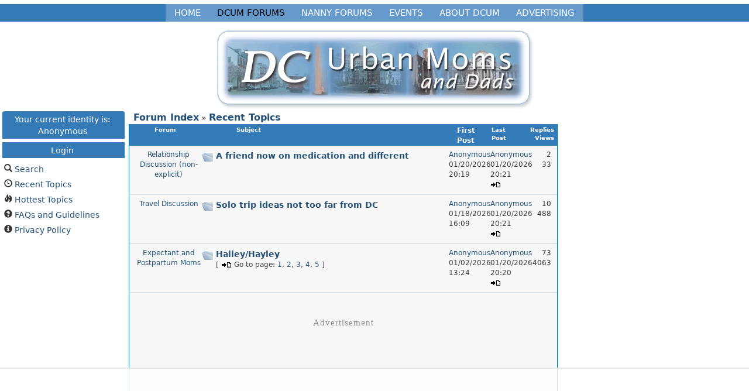

--- FILE ---
content_type: text/html;charset=UTF-8
request_url: https://www.dcurbanmom.com/jforum/recentTopics/list.page;jsessionid=840CB6CEF6D9EE3219A1CD2F56570E5B.dcum1
body_size: 318881
content:
<!DOCTYPE html>
<html>
<head>

<title>Recent Topics</title>
<meta id="viewport" name="viewport" content="width=device-width, initial-scale=1.0">
<!-- Latest compiled and minified CSS -->

<link rel="stylesheet" href="//maxcdn.bootstrapcdn.com/bootstrap/3.3.7/css/bootstrap.min.css">
<link rel="stylesheet" type="text/css" href="/jforum/templates/default/styles/custom.css" /> 

<!-- Google tag (gtag.js) -->
<script async src="https://www.googletagmanager.com/gtag/js?id=UA-609311-1"></script>
<script>
  window.dataLayer = window.dataLayer || [];
  function gtag(){dataLayer.push(arguments);}
  gtag('js', new Date());

  gtag('config', 'UA-609311-1');
</script>

<!-- AdThrive Head Tag Manual -->
<script data-no-optimize="1" data-cfasync="false">
(function(w, d) {
	w.adthrive = w.adthrive || {};
	w.adthrive.cmd = w.
	adthrive.cmd || [];
	w.adthrive.plugin = 'adthrive-ads-manual';
	w.adthrive.host = 'ads.adthrive.com';var s = d.createElement('script');
	s.async = true;
	s.referrerpolicy='no-referrer-when-downgrade';
	s.src = 'https://' + w.adthrive.host + '/sites/652989c721ed8b297c14047f/ads.min.js?referrer=' + w.encodeURIComponent(w.location.href) + '&cb=' + (Math.floor(Math.random() * 100) + 1);
	var n = d.getElementsByTagName('script')[0];
	n.parentNode.insertBefore(s, n);
})(window, document);
</script>
<!-- End of AdThrive Head Tag -->

<!-- Raptive Targeting Object -->

<!-- Raptive Adblock Recovery -->
<script type="text/javascript" async src="https://btloader.com/tag?o=5698917485248512&upapi=true&domain=dcurbanmom.com"></script>

<script>!function(){"use strict";var e;e=document,function(){var t,n;function r(){var t=e.createElement("script");t.src="https://cafemedia-com.videoplayerhub.com/galleryplayer.js",e.head.appendChild(t)}function a(){var t=e.cookie.match("(^|[^;]+)\s*__adblocker\s*=\s*([^;]+)");return t&&t.pop()}function c(){clearInterval(n)}return{init:function(){var e;"true"===(t=a())?r():(e=0,n=setInterval((function(){100!==e&&"false" !== t || c(), "true" === t && (r(), c()), t = a(), e++}), 50))}}}().init()}();
</script>

<!-- End of Raptive Adblock Recovery -->

</head>
<body>

<div class="container-fluid"> <!-- main bootstrap container -->

	<div class="row"> <!-- beginning of header row -->
		<div class="col-xs-12">

			<nav class="navbar navbar-default" id="globalNav">
				<div class="navbar-header">
				
					<button type="button" class="navbar-toggle" data-toggle="collapse" data-target="#sideNavBar" id="sideNavButton">
						<span class="sr-only">Toggle navigation</span>
						<span class="icon-bar"></span>
						<span class="icon-bar"></span>
						<span class="icon-bar"></span> 
					</button>
					
					<button type="button" class="navbar-toggle" data-toggle="collapse" data-target="#topNavBar" id="topNavButton">
						<span class="sr-only">Toggle navigation</span>
						<span class="icon-bar"></span>
						<span class="icon-bar"></span>
						<span class="icon-bar"></span> 
					</button>
					
				<a id="small-logo" class="visible-xs-block" href="/"><img src="/jforum/templates/default/images/small-logo.jpg" alt="DC Urban Moms and Dads" /></a>
					
				</div>
				<div class="collapse navbar-collapse" id="topNavBar">
					<ul class="nav navbar-nav ">
						<li> <a href="/"> Home </a> </li>
						<li class="active"> <a href="/jforum/"> DCUM Forums </a> </li>
						<li> <a href="/nanny-forum/"> Nanny Forums </a> </li>
						<li> <a href="/events"> Events </a> </li>
						<li> <a href="/about"> About DCUM </a> </li>
						<li> <a href="/advertising/"> Advertising </a> </li>
					</ul>
				</div>
				<div class="collapse navbar-collapse" id="sideNavBar">
					<ul class="nav navbar-nav ">
						<li> <a href="/jforum/search/filters.page;jsessionid=58BE7DF99F8424843D48AEC6DA2CD13B">Search</a></li>
						<li> <a href="/jforum/recentTopics/list.page;jsessionid=58BE7DF99F8424843D48AEC6DA2CD13B">Recent Topics</a></li>
						<li> <a href="/jforum/hottestTopics/list.page;jsessionid=58BE7DF99F8424843D48AEC6DA2CD13B">Hottest Topics</a></li>
						<li><a href="/faq.html">FAQs and Guidelines</a></li>
						<li><a href="/privacy">Privacy Policy</a></li>
						<li><a href="">Your current identity is: Anonymous</a></li>
							<li><a href="/login">Login</a></li>
					</ul>
				</div>

			</nav> 
		
			<a id="logo" class="hidden-xs" href="/"><img class="img-responsive" src="/jforum/templates/default/images/dcum-logo.jpg" alt="DC Urban Moms and Dads" width="555" height="146" /></a>

		</div> 
	</div> <!-- end of header row -->

	<div class="row"> <!-- start of middle row -->

		<div class="col-sm-2 hidden-xs left-sidebar"> <!-- start of left sidebar -->

<div class="list-group" role="group" id="sideNavBar2">

	<ul class="sidebarButtonGroup">
		<li class="list-group-item active"> <span>Your current identity is:</span><br /><span>Anonymous</span></li>
			<li class="list-group-item active"> <span><a href="/login" style="color:white;">Login</a></span></li>
		<li class="list-group-item"> <span class="glyphicon glyphicon-search" aria-hidden="true"></span> <a class="mainmenu" href="/jforum/search/filters.page;jsessionid=58BE7DF99F8424843D48AEC6DA2CD13B">Search</a> </li>
		<li class="list-group-item"> <span class="glyphicon glyphicon-time" aria-hidden="true"></span> <a class="mainmenu" href="/jforum/recentTopics/list.page;jsessionid=58BE7DF99F8424843D48AEC6DA2CD13B">Recent Topics</a></li>
		<li class="list-group-item"> <span class="glyphicon glyphicon-fire" aria-hidden="true"></span> <a class="mainmenu" href="/jforum/hottestTopics/list.page;jsessionid=58BE7DF99F8424843D48AEC6DA2CD13B">Hottest Topics</a></li>
		<li class="list-group-item"> <span class="glyphicon glyphicon-question-sign" aria-hidden="true"></span> <a class="mainmenu" href="/faq.html">FAQs and Guidelines</a></li>
		<li class="list-group-item"> <span class="glyphicon glyphicon-info-sign" aria-hidden="true"></span> <a class="mainmenu" href="/privacy">Privacy Policy</a></li>
	</ul>
</div>
		
		</div> <!-- end of left sidebar -->

<div class="col-xs-12 col-sm-8 col-md-7"> <!-- start of main content div -->

	<div class="row">
		<div class="col-xs-12">
			<a class="maintitle" href="/jforum/forums/list.page;jsessionid=58BE7DF99F8424843D48AEC6DA2CD13B">Forum Index</a>
			&raquo;
			<a class="maintitle" href="/jforum/recentTopics/list.page;jsessionid=58BE7DF99F8424843D48AEC6DA2CD13B">Recent Topics</a>
		</div>
	</div>

	<div class="row forumline-recent">
		<div class="hidden-xs col-sm-2 topic-title text-center">Forum</div>
		<div class="hidden-xs col-sm-6 col-xs-offset-1 topic-title">Subject</div>
		<div class="visible-xs-block col-xs-8 col-xs-offset-1 topic-title">Subject<br />Forum</div>
		<div class="hidden-xs hidden-sm col-md-1 first-message-title">First Post</div>
		<div class="hidden-xs col-sm-2 col-md-1 last-message-title">Last Post</div>
		<div class="col-xs-3 col-sm-1 col-md-1 text-right answers-title">Replies<br />Views</div>
	</div>

	<div class="clearfix"></div>
	<div class="box">	

	<!-- TOPICS LISTING -->
	
	<div class="row topic-list d-flex">

		<div class="hidden-xs col-sm-2 forum-name text-center">
			<a href="/jforum/forums/show/49.page;jsessionid=58BE7DF99F8424843D48AEC6DA2CD13B">Relationship Discussion (non-explicit)</a>
		</div>

		<div class="col-xs-auto text-right folderImage">					<img class="icon_folder" src="/jforum/images/transp.gif" alt="" />
</div>
		
		<div class="col-xs-9 col-sm-7 topic-title">
				
			<div class="col-xs-12 topictitle">
				<span class="subject-line">
					<a href="/jforum/posts/list/1310608.page;jsessionid=58BE7DF99F8424843D48AEC6DA2CD13B">A friend now on medication and different </a>
				</span>
			</div>

			<div class="col-xs-12 forum-name visible-xs">
				<a href="/jforum/forums/show/49.page;jsessionid=58BE7DF99F8424843D48AEC6DA2CD13B">Relationship Discussion (non-explicit)</a>
			</div>
						
			<div class="col-xs-12 forum-name">
				
					<span class="visible-sm-block">
						started by <a href="/jforum/posts/list/1310608.page;jsessionid=58BE7DF99F8424843D48AEC6DA2CD13B">Anonymous</a>, 01/20/2026 20:19
					</span>
				
			</div>
		</div>

		<div class="hidden-xs hidden-sm col-md-1 first-post">
				<a href="/jforum/posts/list/1310608.page;jsessionid=58BE7DF99F8424843D48AEC6DA2CD13B">Anonymous</a><br />01/20/2026 20:19
				<br />
		</div>

		<div class="hidden-xs col-sm-2 col-md-1 last-message">
				<a href="/jforum/posts/list/1310608.page;jsessionid=58BE7DF99F8424843D48AEC6DA2CD13B#31511021">Anonymous</a>
				<br />
				01/20/2026 20:21
				<a href="/jforum/posts/list/1310608.page;jsessionid=58BE7DF99F8424843D48AEC6DA2CD13B#31511021"><img src="/jforum/templates/default/images/icon_latest_reply.gif" alt="[Latest Reply]" /></a>
		</div>
		
		<div class="col-xs-2 col-sm-1 answers pointtwofivepadding text-right">
			2<br />33
		</div>

	</div>
	
	<div class="row topic-list d-flex">

		<div class="hidden-xs col-sm-2 forum-name text-center">
			<a href="/jforum/forums/show/40.page;jsessionid=58BE7DF99F8424843D48AEC6DA2CD13B">Travel Discussion</a>
		</div>

		<div class="col-xs-auto text-right folderImage">					<img class="icon_folder" src="/jforum/images/transp.gif" alt="" />
</div>
		
		<div class="col-xs-9 col-sm-7 topic-title">
				
			<div class="col-xs-12 topictitle">
				<span class="subject-line">
					<a href="/jforum/posts/list/1310320.page;jsessionid=58BE7DF99F8424843D48AEC6DA2CD13B">Solo trip ideas not too far from DC</a>
				</span>
			</div>

			<div class="col-xs-12 forum-name visible-xs">
				<a href="/jforum/forums/show/40.page;jsessionid=58BE7DF99F8424843D48AEC6DA2CD13B">Travel Discussion</a>
			</div>
						
			<div class="col-xs-12 forum-name">
				
					<span class="visible-sm-block">
						started by <a href="/jforum/posts/list/1310320.page;jsessionid=58BE7DF99F8424843D48AEC6DA2CD13B">Anonymous</a>, 01/18/2026 16:09
					</span>
				
			</div>
		</div>

		<div class="hidden-xs hidden-sm col-md-1 first-post">
				<a href="/jforum/posts/list/1310320.page;jsessionid=58BE7DF99F8424843D48AEC6DA2CD13B">Anonymous</a><br />01/18/2026 16:09
				<br />
		</div>

		<div class="hidden-xs col-sm-2 col-md-1 last-message">
				<a href="/jforum/posts/list/1310320.page;jsessionid=58BE7DF99F8424843D48AEC6DA2CD13B#31511020">Anonymous</a>
				<br />
				01/20/2026 20:21
				<a href="/jforum/posts/list/1310320.page;jsessionid=58BE7DF99F8424843D48AEC6DA2CD13B#31511020"><img src="/jforum/templates/default/images/icon_latest_reply.gif" alt="[Latest Reply]" /></a>
		</div>
		
		<div class="col-xs-2 col-sm-1 answers pointtwofivepadding text-right">
			10<br />488
		</div>

	</div>
	
	<div class="row topic-list d-flex">

		<div class="hidden-xs col-sm-2 forum-name text-center">
			<a href="/jforum/forums/show/3.page;jsessionid=58BE7DF99F8424843D48AEC6DA2CD13B">Expectant and Postpartum Moms</a>
		</div>

		<div class="col-xs-auto text-right folderImage">					<img class="icon_folder" src="/jforum/images/transp.gif" alt="" />
</div>
		
		<div class="col-xs-9 col-sm-7 topic-title">
				
			<div class="col-xs-12 topictitle">
				<span class="subject-line">
					<a href="/jforum/posts/list/1308003.page;jsessionid=58BE7DF99F8424843D48AEC6DA2CD13B">Hailey/Hayley</a>
				</span>
			</div>

			<div class="col-xs-12 forum-name visible-xs">
				<a href="/jforum/forums/show/3.page;jsessionid=58BE7DF99F8424843D48AEC6DA2CD13B">Expectant and Postpartum Moms</a>
			</div>
						
			<div class="col-xs-12 forum-name">
				
					<span class="visible-sm-block">
						started by <a href="/jforum/posts/list/1308003.page;jsessionid=58BE7DF99F8424843D48AEC6DA2CD13B">Anonymous</a>, 01/02/2026 13:24
					</span>
				
	[ <img class="icon_latest_reply" src="/jforum/images/transp.gif" alt="" /> Go to page: 











	<a href="/jforum/posts/list/1308003.page">1</a>, <a href="/jforum/posts/list/15/1308003.page">2</a>, <a href="/jforum/posts/list/30/1308003.page">3</a>, <a href="/jforum/posts/list/45/1308003.page">4</a>, <a href="/jforum/posts/list/60/1308003.page">5</a>


	]
			</div>
		</div>

		<div class="hidden-xs hidden-sm col-md-1 first-post">
				<a href="/jforum/posts/list/1308003.page;jsessionid=58BE7DF99F8424843D48AEC6DA2CD13B">Anonymous</a><br />01/02/2026 13:24
				<br />
		</div>

		<div class="hidden-xs col-sm-2 col-md-1 last-message">
				<a href="/jforum/posts/list/60/1308003.page;jsessionid=58BE7DF99F8424843D48AEC6DA2CD13B#31511018">Anonymous</a>
				<br />
				01/20/2026 20:20
				<a href="/jforum/posts/list/60/1308003.page;jsessionid=58BE7DF99F8424843D48AEC6DA2CD13B#31511018"><img src="/jforum/templates/default/images/icon_latest_reply.gif" alt="[Latest Reply]" /></a>
		</div>
		
		<div class="col-xs-2 col-sm-1 answers pointtwofivepadding text-right">
			73<br />4063
		</div>

	</div>
	
	<div class="row topic-list d-flex">

		<div class="hidden-xs col-sm-2 forum-name text-center">
			<a href="/jforum/forums/show/76.page;jsessionid=58BE7DF99F8424843D48AEC6DA2CD13B">Soccer</a>
		</div>

		<div class="col-xs-auto text-right folderImage">					<img class="icon_folder" src="/jforum/images/transp.gif" alt="" />
</div>
		
		<div class="col-xs-9 col-sm-7 topic-title">
				
			<div class="col-xs-12 topictitle">
				<span class="subject-line">
					<a href="/jforum/posts/list/1184999.page;jsessionid=58BE7DF99F8424843D48AEC6DA2CD13B">Valor</a>
				</span>
			</div>

			<div class="col-xs-12 forum-name visible-xs">
				<a href="/jforum/forums/show/76.page;jsessionid=58BE7DF99F8424843D48AEC6DA2CD13B">Soccer</a>
			</div>
						
			<div class="col-xs-12 forum-name">
				
					<span class="visible-sm-block">
						started by <a href="/jforum/posts/list/1184999.page;jsessionid=58BE7DF99F8424843D48AEC6DA2CD13B">Anonymous</a>, 02/07/2024 07:57
					</span>
				
	[ <img class="icon_latest_reply" src="/jforum/images/transp.gif" alt="" /> Go to page: 









	<a href="/jforum/posts/list/1184999.page">1</a>, <a href="/jforum/posts/list/15/1184999.page">2</a>, <a href="/jforum/posts/list/30/1184999.page">3</a>

		&nbsp;...&nbsp;




		<a href="/jforum/posts/list/5055/1184999.page">338</a>, <a href="/jforum/posts/list/5070/1184999.page">339</a>, <a href="/jforum/posts/list/5085/1184999.page">340</a>

	]
			</div>
		</div>

		<div class="hidden-xs hidden-sm col-md-1 first-post">
				<a href="/jforum/posts/list/1184999.page;jsessionid=58BE7DF99F8424843D48AEC6DA2CD13B">Anonymous</a><br />02/07/2024 07:57
				<br />
		</div>

		<div class="hidden-xs col-sm-2 col-md-1 last-message">
				<a href="/jforum/posts/list/5085/1184999.page;jsessionid=58BE7DF99F8424843D48AEC6DA2CD13B#31511017">Anonymous</a>
				<br />
				01/20/2026 20:20
				<a href="/jforum/posts/list/5085/1184999.page;jsessionid=58BE7DF99F8424843D48AEC6DA2CD13B#31511017"><img src="/jforum/templates/default/images/icon_latest_reply.gif" alt="[Latest Reply]" /></a>
		</div>
		
		<div class="col-xs-2 col-sm-1 answers pointtwofivepadding text-right">
			5092<br />391879
		</div>

	</div>
	
	<div class="row topic-list d-flex">

		<div class="hidden-xs col-sm-2 forum-name text-center">
			<a href="/jforum/forums/show/44.page;jsessionid=58BE7DF99F8424843D48AEC6DA2CD13B">Montgomery County Public Schools (MCPS)</a>
		</div>

		<div class="col-xs-auto text-right folderImage">					<img class="icon_folder" src="/jforum/images/transp.gif" alt="" />
</div>
		
		<div class="col-xs-9 col-sm-7 topic-title">
				
			<div class="col-xs-12 topictitle">
				<span class="subject-line">
					<a href="/jforum/posts/list/1309505.page;jsessionid=58BE7DF99F8424843D48AEC6DA2CD13B">MCPS is executing significant changes to special education that directly affect autistic students and their families.</a>
				</span>
			</div>

			<div class="col-xs-12 forum-name visible-xs">
				<a href="/jforum/forums/show/44.page;jsessionid=58BE7DF99F8424843D48AEC6DA2CD13B">Montgomery County Public Schools (MCPS)</a>
			</div>
						
			<div class="col-xs-12 forum-name">
				
					<span class="visible-sm-block">
						started by <a href="/jforum/posts/list/1309505.page;jsessionid=58BE7DF99F8424843D48AEC6DA2CD13B">Anonymous</a>, 01/13/2026 06:00
					</span>
				
	[ <img class="icon_latest_reply" src="/jforum/images/transp.gif" alt="" /> Go to page: 









	<a href="/jforum/posts/list/1309505.page">1</a>, <a href="/jforum/posts/list/15/1309505.page">2</a>, <a href="/jforum/posts/list/30/1309505.page">3</a>

		&nbsp;...&nbsp;




		<a href="/jforum/posts/list/135/1309505.page">10</a>, <a href="/jforum/posts/list/150/1309505.page">11</a>, <a href="/jforum/posts/list/165/1309505.page">12</a>

	]
			</div>
		</div>

		<div class="hidden-xs hidden-sm col-md-1 first-post">
				<a href="/jforum/posts/list/1309505.page;jsessionid=58BE7DF99F8424843D48AEC6DA2CD13B">Anonymous</a><br />01/13/2026 06:00
				<br />
		</div>

		<div class="hidden-xs col-sm-2 col-md-1 last-message">
				<a href="/jforum/posts/list/165/1309505.page;jsessionid=58BE7DF99F8424843D48AEC6DA2CD13B#31511016">Anonymous</a>
				<br />
				01/20/2026 20:20
				<a href="/jforum/posts/list/165/1309505.page;jsessionid=58BE7DF99F8424843D48AEC6DA2CD13B#31511016"><img src="/jforum/templates/default/images/icon_latest_reply.gif" alt="[Latest Reply]" /></a>
		</div>
		
		<div class="col-xs-2 col-sm-1 answers pointtwofivepadding text-right">
			171<br />7968
		</div>

	</div>
	
	<div class="row topic-list d-flex">

		<div class="hidden-xs col-sm-2 forum-name text-center">
			<a href="/jforum/forums/show/6.page;jsessionid=58BE7DF99F8424843D48AEC6DA2CD13B">Off-Topic</a>
		</div>

		<div class="col-xs-auto text-right folderImage">					<img class="icon_folder" src="/jforum/images/transp.gif" alt="" />
</div>
		
		<div class="col-xs-9 col-sm-7 topic-title">
				
			<div class="col-xs-12 topictitle">
				<span class="subject-line">
					<a href="/jforum/posts/list/1310586.page;jsessionid=58BE7DF99F8424843D48AEC6DA2CD13B">Usha Vance is Pregnant!</a>
				</span>
			</div>

			<div class="col-xs-12 forum-name visible-xs">
				<a href="/jforum/forums/show/6.page;jsessionid=58BE7DF99F8424843D48AEC6DA2CD13B">Off-Topic</a>
			</div>
						
			<div class="col-xs-12 forum-name">
				
					<span class="visible-sm-block">
						started by <a href="/jforum/posts/list/1310586.page;jsessionid=58BE7DF99F8424843D48AEC6DA2CD13B">Anonymous</a>, 01/20/2026 17:16
					</span>
				
	[ <img class="icon_latest_reply" src="/jforum/images/transp.gif" alt="" /> Go to page: 












	<a href="/jforum/posts/list/1310586.page">1</a>, <a href="/jforum/posts/list/15/1310586.page">2</a>, <a href="/jforum/posts/list/30/1310586.page">3</a>, <a href="/jforum/posts/list/45/1310586.page">4</a>, <a href="/jforum/posts/list/60/1310586.page">5</a>, <a href="/jforum/posts/list/75/1310586.page">6</a>


	]
			</div>
		</div>

		<div class="hidden-xs hidden-sm col-md-1 first-post">
				<a href="/jforum/posts/list/1310586.page;jsessionid=58BE7DF99F8424843D48AEC6DA2CD13B">Anonymous</a><br />01/20/2026 17:16
				<br />
		</div>

		<div class="hidden-xs col-sm-2 col-md-1 last-message">
				<a href="/jforum/posts/list/75/1310586.page;jsessionid=58BE7DF99F8424843D48AEC6DA2CD13B#31511015">Anonymous</a>
				<br />
				01/20/2026 20:20
				<a href="/jforum/posts/list/75/1310586.page;jsessionid=58BE7DF99F8424843D48AEC6DA2CD13B#31511015"><img src="/jforum/templates/default/images/icon_latest_reply.gif" alt="[Latest Reply]" /></a>
		</div>
		
		<div class="col-xs-2 col-sm-1 answers pointtwofivepadding text-right">
			84<br />3133
		</div>

	</div>
	
	<div class="row topic-list d-flex">

		<div class="hidden-xs col-sm-2 forum-name text-center">
			<a href="/jforum/forums/show/47.page;jsessionid=58BE7DF99F8424843D48AEC6DA2CD13B">College and University Discussion</a>
		</div>

		<div class="col-xs-auto text-right folderImage">					<img class="icon_folder" src="/jforum/images/transp.gif" alt="" />
</div>
		
		<div class="col-xs-9 col-sm-7 topic-title">
				
			<div class="col-xs-12 topictitle">
				<span class="subject-line">
					<a href="/jforum/posts/list/1310477.page;jsessionid=58BE7DF99F8424843D48AEC6DA2CD13B">Low gpa strong SAT with strong math focus</a>
				</span>
			</div>

			<div class="col-xs-12 forum-name visible-xs">
				<a href="/jforum/forums/show/47.page;jsessionid=58BE7DF99F8424843D48AEC6DA2CD13B">College and University Discussion</a>
			</div>
						
			<div class="col-xs-12 forum-name">
				
					<span class="visible-sm-block">
						started by <a href="/jforum/posts/list/1310477.page;jsessionid=58BE7DF99F8424843D48AEC6DA2CD13B">Anonymous</a>, 01/19/2026 21:36
					</span>
				
	[ <img class="icon_latest_reply" src="/jforum/images/transp.gif" alt="" /> Go to page: 









	<a href="/jforum/posts/list/1310477.page">1</a>, <a href="/jforum/posts/list/15/1310477.page">2</a>, <a href="/jforum/posts/list/30/1310477.page">3</a>

		&nbsp;...&nbsp;




		<a href="/jforum/posts/list/60/1310477.page">5</a>, <a href="/jforum/posts/list/75/1310477.page">6</a>, <a href="/jforum/posts/list/90/1310477.page">7</a>

	]
			</div>
		</div>

		<div class="hidden-xs hidden-sm col-md-1 first-post">
				<a href="/jforum/posts/list/1310477.page;jsessionid=58BE7DF99F8424843D48AEC6DA2CD13B">Anonymous</a><br />01/19/2026 21:36
				<br />
		</div>

		<div class="hidden-xs col-sm-2 col-md-1 last-message">
				<a href="/jforum/posts/list/90/1310477.page;jsessionid=58BE7DF99F8424843D48AEC6DA2CD13B#31511014">Anonymous</a>
				<br />
				01/20/2026 20:20
				<a href="/jforum/posts/list/90/1310477.page;jsessionid=58BE7DF99F8424843D48AEC6DA2CD13B#31511014"><img src="/jforum/templates/default/images/icon_latest_reply.gif" alt="[Latest Reply]" /></a>
		</div>
		
		<div class="col-xs-2 col-sm-1 answers pointtwofivepadding text-right">
			94<br />2733
		</div>

	</div>
	
	<div class="row topic-list d-flex">

		<div class="hidden-xs col-sm-2 forum-name text-center">
			<a href="/jforum/forums/show/44.page;jsessionid=58BE7DF99F8424843D48AEC6DA2CD13B">Montgomery County Public Schools (MCPS)</a>
		</div>

		<div class="col-xs-auto text-right folderImage">					<img class="icon_folder" src="/jforum/images/transp.gif" alt="" />
</div>
		
		<div class="col-xs-9 col-sm-7 topic-title">
				
			<div class="col-xs-12 topictitle">
				<span class="subject-line">
					<a href="/jforum/posts/list/1305236.page;jsessionid=58BE7DF99F8424843D48AEC6DA2CD13B">Option H is permanent and the old Wootton HS campus will be closed for good?</a>
				</span>
			</div>

			<div class="col-xs-12 forum-name visible-xs">
				<a href="/jforum/forums/show/44.page;jsessionid=58BE7DF99F8424843D48AEC6DA2CD13B">Montgomery County Public Schools (MCPS)</a>
			</div>
						
			<div class="col-xs-12 forum-name">
				
					<span class="visible-sm-block">
						started by <a href="/jforum/posts/list/1305236.page;jsessionid=58BE7DF99F8424843D48AEC6DA2CD13B">Anonymous</a>, 12/11/2025 09:31
					</span>
				
	[ <img class="icon_latest_reply" src="/jforum/images/transp.gif" alt="" /> Go to page: 









	<a href="/jforum/posts/list/1305236.page">1</a>, <a href="/jforum/posts/list/15/1305236.page">2</a>, <a href="/jforum/posts/list/30/1305236.page">3</a>

		&nbsp;...&nbsp;




		<a href="/jforum/posts/list/2640/1305236.page">177</a>, <a href="/jforum/posts/list/2655/1305236.page">178</a>, <a href="/jforum/posts/list/2670/1305236.page">179</a>

	]
			</div>
		</div>

		<div class="hidden-xs hidden-sm col-md-1 first-post">
				<a href="/jforum/posts/list/1305236.page;jsessionid=58BE7DF99F8424843D48AEC6DA2CD13B">Anonymous</a><br />12/11/2025 09:31
				<br />
		</div>

		<div class="hidden-xs col-sm-2 col-md-1 last-message">
				<a href="/jforum/posts/list/2670/1305236.page;jsessionid=58BE7DF99F8424843D48AEC6DA2CD13B#31511013">Anonymous</a>
				<br />
				01/20/2026 20:20
				<a href="/jforum/posts/list/2670/1305236.page;jsessionid=58BE7DF99F8424843D48AEC6DA2CD13B#31511013"><img src="/jforum/templates/default/images/icon_latest_reply.gif" alt="[Latest Reply]" /></a>
		</div>
		
		<div class="col-xs-2 col-sm-1 answers pointtwofivepadding text-right">
			2678<br />74581
		</div>

	</div>
	
	<div class="row topic-list d-flex">

		<div class="hidden-xs col-sm-2 forum-name text-center">
			<a href="/jforum/forums/show/36.page;jsessionid=58BE7DF99F8424843D48AEC6DA2CD13B">Kids With Special Needs and Disabilities</a>
		</div>

		<div class="col-xs-auto text-right folderImage">					<img class="icon_folder" src="/jforum/images/transp.gif" alt="" />
</div>
		
		<div class="col-xs-9 col-sm-7 topic-title">
				
			<div class="col-xs-12 topictitle">
				<span class="subject-line">
					<a href="/jforum/posts/list/1310526.page;jsessionid=58BE7DF99F8424843D48AEC6DA2CD13B">Non-Public Schools with Low Academic Pressure?</a>
				</span>
			</div>

			<div class="col-xs-12 forum-name visible-xs">
				<a href="/jforum/forums/show/36.page;jsessionid=58BE7DF99F8424843D48AEC6DA2CD13B">Kids With Special Needs and Disabilities</a>
			</div>
						
			<div class="col-xs-12 forum-name">
				
					<span class="visible-sm-block">
						started by <a href="/jforum/posts/list/1310526.page;jsessionid=58BE7DF99F8424843D48AEC6DA2CD13B">Anonymous</a>, 01/20/2026 10:39
					</span>
				
			</div>
		</div>

		<div class="hidden-xs hidden-sm col-md-1 first-post">
				<a href="/jforum/posts/list/1310526.page;jsessionid=58BE7DF99F8424843D48AEC6DA2CD13B">Anonymous</a><br />01/20/2026 10:39
				<br />
		</div>

		<div class="hidden-xs col-sm-2 col-md-1 last-message">
				<a href="/jforum/posts/list/1310526.page;jsessionid=58BE7DF99F8424843D48AEC6DA2CD13B#31511012">Anonymous</a>
				<br />
				01/20/2026 20:20
				<a href="/jforum/posts/list/1310526.page;jsessionid=58BE7DF99F8424843D48AEC6DA2CD13B#31511012"><img src="/jforum/templates/default/images/icon_latest_reply.gif" alt="[Latest Reply]" /></a>
		</div>
		
		<div class="col-xs-2 col-sm-1 answers pointtwofivepadding text-right">
			4<br />166
		</div>

	</div>
	
	<div class="row topic-list d-flex">

		<div class="hidden-xs col-sm-2 forum-name text-center">
			<a href="/jforum/forums/show/44.page;jsessionid=58BE7DF99F8424843D48AEC6DA2CD13B">Montgomery County Public Schools (MCPS)</a>
		</div>

		<div class="col-xs-auto text-right folderImage">					<img class="icon_folder" src="/jforum/images/transp.gif" alt="" />
</div>
		
		<div class="col-xs-9 col-sm-7 topic-title">
				
			<div class="col-xs-12 topictitle">
				<span class="subject-line">
					<a href="/jforum/posts/list/1310157.page;jsessionid=58BE7DF99F8424843D48AEC6DA2CD13B">Another school day of video games</a>
				</span>
			</div>

			<div class="col-xs-12 forum-name visible-xs">
				<a href="/jforum/forums/show/44.page;jsessionid=58BE7DF99F8424843D48AEC6DA2CD13B">Montgomery County Public Schools (MCPS)</a>
			</div>
						
			<div class="col-xs-12 forum-name">
				
					<span class="visible-sm-block">
						started by <a href="/jforum/posts/list/1310157.page;jsessionid=58BE7DF99F8424843D48AEC6DA2CD13B">Anonymous</a>, 01/17/2026 08:57
					</span>
				
	[ <img class="icon_latest_reply" src="/jforum/images/transp.gif" alt="" /> Go to page: 









	<a href="/jforum/posts/list/1310157.page">1</a>, <a href="/jforum/posts/list/15/1310157.page">2</a>, <a href="/jforum/posts/list/30/1310157.page">3</a>

		&nbsp;...&nbsp;




		<a href="/jforum/posts/list/60/1310157.page">5</a>, <a href="/jforum/posts/list/75/1310157.page">6</a>, <a href="/jforum/posts/list/90/1310157.page">7</a>

	]
			</div>
		</div>

		<div class="hidden-xs hidden-sm col-md-1 first-post">
				<a href="/jforum/posts/list/1310157.page;jsessionid=58BE7DF99F8424843D48AEC6DA2CD13B">Anonymous</a><br />01/17/2026 08:57
				<br />
		</div>

		<div class="hidden-xs col-sm-2 col-md-1 last-message">
				<a href="/jforum/posts/list/90/1310157.page;jsessionid=58BE7DF99F8424843D48AEC6DA2CD13B#31511011">Anonymous</a>
				<br />
				01/20/2026 20:20
				<a href="/jforum/posts/list/90/1310157.page;jsessionid=58BE7DF99F8424843D48AEC6DA2CD13B#31511011"><img src="/jforum/templates/default/images/icon_latest_reply.gif" alt="[Latest Reply]" /></a>
		</div>
		
		<div class="col-xs-2 col-sm-1 answers pointtwofivepadding text-right">
			100<br />5017
		</div>

	</div>
	
	<div class="row topic-list d-flex">

		<div class="hidden-xs col-sm-2 forum-name text-center">
			<a href="/jforum/forums/show/45.page;jsessionid=58BE7DF99F8424843D48AEC6DA2CD13B">Fairfax County Public Schools (FCPS)</a>
		</div>

		<div class="col-xs-auto text-right folderImage">					<img class="icon_folder" src="/jforum/images/transp.gif" alt="" />
</div>
		
		<div class="col-xs-9 col-sm-7 topic-title">
				
			<div class="col-xs-12 topictitle">
				<span class="subject-line">
					<a href="/jforum/posts/list/1310498.page;jsessionid=58BE7DF99F8424843D48AEC6DA2CD13B">Is FCPS replacing specialized instruction with “inclusion”?</a>
				</span>
			</div>

			<div class="col-xs-12 forum-name visible-xs">
				<a href="/jforum/forums/show/45.page;jsessionid=58BE7DF99F8424843D48AEC6DA2CD13B">Fairfax County Public Schools (FCPS)</a>
			</div>
						
			<div class="col-xs-12 forum-name">
				
					<span class="visible-sm-block">
						started by <a href="/jforum/posts/list/1310498.page;jsessionid=58BE7DF99F8424843D48AEC6DA2CD13B">Anonymous</a>, 01/20/2026 07:33
					</span>
				
	[ <img class="icon_latest_reply" src="/jforum/images/transp.gif" alt="" /> Go to page: 









	<a href="/jforum/posts/list/1310498.page">1</a>, <a href="/jforum/posts/list/15/1310498.page">2</a>, <a href="/jforum/posts/list/30/1310498.page">3</a>


	]
			</div>
		</div>

		<div class="hidden-xs hidden-sm col-md-1 first-post">
				<a href="/jforum/posts/list/1310498.page;jsessionid=58BE7DF99F8424843D48AEC6DA2CD13B">Anonymous</a><br />01/20/2026 07:33
				<br />
		</div>

		<div class="hidden-xs col-sm-2 col-md-1 last-message">
				<a href="/jforum/posts/list/30/1310498.page;jsessionid=58BE7DF99F8424843D48AEC6DA2CD13B#31511010">Anonymous</a>
				<br />
				01/20/2026 20:19
				<a href="/jforum/posts/list/30/1310498.page;jsessionid=58BE7DF99F8424843D48AEC6DA2CD13B#31511010"><img src="/jforum/templates/default/images/icon_latest_reply.gif" alt="[Latest Reply]" /></a>
		</div>
		
		<div class="col-xs-2 col-sm-1 answers pointtwofivepadding text-right">
			44<br />1179
		</div>

	</div>
	
	<div class="row topic-list d-flex">

		<div class="hidden-xs col-sm-2 forum-name text-center">
			<a href="/jforum/forums/show/40.page;jsessionid=58BE7DF99F8424843D48AEC6DA2CD13B">Travel Discussion</a>
		</div>

		<div class="col-xs-auto text-right folderImage">					<img class="icon_folder" src="/jforum/images/transp.gif" alt="" />
</div>
		
		<div class="col-xs-9 col-sm-7 topic-title">
				
			<div class="col-xs-12 topictitle">
				<span class="subject-line">
					<a href="/jforum/posts/list/1310050.page;jsessionid=58BE7DF99F8424843D48AEC6DA2CD13B">Which London neighborhood for lodging? </a>
				</span>
			</div>

			<div class="col-xs-12 forum-name visible-xs">
				<a href="/jforum/forums/show/40.page;jsessionid=58BE7DF99F8424843D48AEC6DA2CD13B">Travel Discussion</a>
			</div>
						
			<div class="col-xs-12 forum-name">
				
					<span class="visible-sm-block">
						started by <a href="/jforum/posts/list/1310050.page;jsessionid=58BE7DF99F8424843D48AEC6DA2CD13B">Anonymous</a>, 01/16/2026 11:44
					</span>
				
	[ <img class="icon_latest_reply" src="/jforum/images/transp.gif" alt="" /> Go to page: 








	<a href="/jforum/posts/list/1310050.page">1</a>, <a href="/jforum/posts/list/15/1310050.page">2</a>


	]
			</div>
		</div>

		<div class="hidden-xs hidden-sm col-md-1 first-post">
				<a href="/jforum/posts/list/1310050.page;jsessionid=58BE7DF99F8424843D48AEC6DA2CD13B">Anonymous</a><br />01/16/2026 11:44
				<br />
		</div>

		<div class="hidden-xs col-sm-2 col-md-1 last-message">
				<a href="/jforum/posts/list/15/1310050.page;jsessionid=58BE7DF99F8424843D48AEC6DA2CD13B#31511008">Anonymous</a>
				<br />
				01/20/2026 20:19
				<a href="/jforum/posts/list/15/1310050.page;jsessionid=58BE7DF99F8424843D48AEC6DA2CD13B#31511008"><img src="/jforum/templates/default/images/icon_latest_reply.gif" alt="[Latest Reply]" /></a>
		</div>
		
		<div class="col-xs-2 col-sm-1 answers pointtwofivepadding text-right">
			27<br />1697
		</div>

	</div>
	
	<div class="row topic-list d-flex">

		<div class="hidden-xs col-sm-2 forum-name text-center">
			<a href="/jforum/forums/show/45.page;jsessionid=58BE7DF99F8424843D48AEC6DA2CD13B">Fairfax County Public Schools (FCPS)</a>
		</div>

		<div class="col-xs-auto text-right folderImage">					<img class="icon_folder" src="/jforum/images/transp.gif" alt="" />
</div>
		
		<div class="col-xs-9 col-sm-7 topic-title">
				
			<div class="col-xs-12 topictitle">
				<span class="subject-line">
					<a href="/jforum/posts/list/1299009.page;jsessionid=58BE7DF99F8424843D48AEC6DA2CD13B">Western High School Boundary Map options (A/B/C/D)</a>
				</span>
			</div>

			<div class="col-xs-12 forum-name visible-xs">
				<a href="/jforum/forums/show/45.page;jsessionid=58BE7DF99F8424843D48AEC6DA2CD13B">Fairfax County Public Schools (FCPS)</a>
			</div>
						
			<div class="col-xs-12 forum-name">
				
					<span class="visible-sm-block">
						started by <a href="/jforum/posts/list/1299009.page;jsessionid=58BE7DF99F8424843D48AEC6DA2CD13B">Anonymous</a>, 10/29/2025 12:48
					</span>
				
	[ <img class="icon_latest_reply" src="/jforum/images/transp.gif" alt="" /> Go to page: 









	<a href="/jforum/posts/list/1299009.page">1</a>, <a href="/jforum/posts/list/15/1299009.page">2</a>, <a href="/jforum/posts/list/30/1299009.page">3</a>

		&nbsp;...&nbsp;




		<a href="/jforum/posts/list/3135/1299009.page">210</a>, <a href="/jforum/posts/list/3150/1299009.page">211</a>, <a href="/jforum/posts/list/3165/1299009.page">212</a>

	]
			</div>
		</div>

		<div class="hidden-xs hidden-sm col-md-1 first-post">
				<a href="/jforum/posts/list/1299009.page;jsessionid=58BE7DF99F8424843D48AEC6DA2CD13B">Anonymous</a><br />10/29/2025 12:48
				<br />
		</div>

		<div class="hidden-xs col-sm-2 col-md-1 last-message">
				<a href="/jforum/posts/list/3165/1299009.page;jsessionid=58BE7DF99F8424843D48AEC6DA2CD13B#31511007">Anonymous</a>
				<br />
				01/20/2026 20:19
				<a href="/jforum/posts/list/3165/1299009.page;jsessionid=58BE7DF99F8424843D48AEC6DA2CD13B#31511007"><img src="/jforum/templates/default/images/icon_latest_reply.gif" alt="[Latest Reply]" /></a>
		</div>
		
		<div class="col-xs-2 col-sm-1 answers pointtwofivepadding text-right">
			3169<br />117623
		</div>

	</div>
	
	<div class="row topic-list d-flex">

		<div class="hidden-xs col-sm-2 forum-name text-center">
			<a href="/jforum/forums/show/65.page;jsessionid=58BE7DF99F8424843D48AEC6DA2CD13B">Tweens and Teens</a>
		</div>

		<div class="col-xs-auto text-right folderImage">					<img class="icon_folder" src="/jforum/images/transp.gif" alt="" />
</div>
		
		<div class="col-xs-9 col-sm-7 topic-title">
				
			<div class="col-xs-12 topictitle">
				<span class="subject-line">
					<a href="/jforum/posts/list/1310449.page;jsessionid=58BE7DF99F8424843D48AEC6DA2CD13B">Anyone’s son grow more after lag?</a>
				</span>
			</div>

			<div class="col-xs-12 forum-name visible-xs">
				<a href="/jforum/forums/show/65.page;jsessionid=58BE7DF99F8424843D48AEC6DA2CD13B">Tweens and Teens</a>
			</div>
						
			<div class="col-xs-12 forum-name">
				
					<span class="visible-sm-block">
						started by <a href="/jforum/posts/list/1310449.page;jsessionid=58BE7DF99F8424843D48AEC6DA2CD13B">Anonymous</a>, 01/19/2026 17:54
					</span>
				
	[ <img class="icon_latest_reply" src="/jforum/images/transp.gif" alt="" /> Go to page: 










	<a href="/jforum/posts/list/1310449.page">1</a>, <a href="/jforum/posts/list/15/1310449.page">2</a>, <a href="/jforum/posts/list/30/1310449.page">3</a>, <a href="/jforum/posts/list/45/1310449.page">4</a>


	]
			</div>
		</div>

		<div class="hidden-xs hidden-sm col-md-1 first-post">
				<a href="/jforum/posts/list/1310449.page;jsessionid=58BE7DF99F8424843D48AEC6DA2CD13B">Anonymous</a><br />01/19/2026 17:54
				<br />
		</div>

		<div class="hidden-xs col-sm-2 col-md-1 last-message">
				<a href="/jforum/posts/list/45/1310449.page;jsessionid=58BE7DF99F8424843D48AEC6DA2CD13B#31511006">Anonymous</a>
				<br />
				01/20/2026 20:19
				<a href="/jforum/posts/list/45/1310449.page;jsessionid=58BE7DF99F8424843D48AEC6DA2CD13B#31511006"><img src="/jforum/templates/default/images/icon_latest_reply.gif" alt="[Latest Reply]" /></a>
		</div>
		
		<div class="col-xs-2 col-sm-1 answers pointtwofivepadding text-right">
			46<br />1580
		</div>

	</div>
	
	<div class="row topic-list d-flex">

		<div class="hidden-xs col-sm-2 forum-name text-center">
			<a href="/jforum/forums/show/32.page;jsessionid=58BE7DF99F8424843D48AEC6DA2CD13B">DC Public and Public Charter Schools</a>
		</div>

		<div class="col-xs-auto text-right folderImage">					<img class="icon_folder" src="/jforum/images/transp.gif" alt="" />
</div>
		
		<div class="col-xs-9 col-sm-7 topic-title">
				
			<div class="col-xs-12 topictitle">
				<span class="subject-line">
					<a href="/jforum/posts/list/1310549.page;jsessionid=58BE7DF99F8424843D48AEC6DA2CD13B">Ranking - Immersion Schools</a>
				</span>
			</div>

			<div class="col-xs-12 forum-name visible-xs">
				<a href="/jforum/forums/show/32.page;jsessionid=58BE7DF99F8424843D48AEC6DA2CD13B">DC Public and Public Charter Schools</a>
			</div>
						
			<div class="col-xs-12 forum-name">
				
					<span class="visible-sm-block">
						started by <a href="/jforum/posts/list/1310549.page;jsessionid=58BE7DF99F8424843D48AEC6DA2CD13B">Anonymous</a>, 01/20/2026 13:33
					</span>
				
	[ <img class="icon_latest_reply" src="/jforum/images/transp.gif" alt="" /> Go to page: 









	<a href="/jforum/posts/list/1310549.page">1</a>, <a href="/jforum/posts/list/15/1310549.page">2</a>, <a href="/jforum/posts/list/30/1310549.page">3</a>


	]
			</div>
		</div>

		<div class="hidden-xs hidden-sm col-md-1 first-post">
				<a href="/jforum/posts/list/1310549.page;jsessionid=58BE7DF99F8424843D48AEC6DA2CD13B">Anonymous</a><br />01/20/2026 13:33
				<br />
		</div>

		<div class="hidden-xs col-sm-2 col-md-1 last-message">
				<a href="/jforum/posts/list/30/1310549.page;jsessionid=58BE7DF99F8424843D48AEC6DA2CD13B#31511005">Anonymous</a>
				<br />
				01/20/2026 20:18
				<a href="/jforum/posts/list/30/1310549.page;jsessionid=58BE7DF99F8424843D48AEC6DA2CD13B#31511005"><img src="/jforum/templates/default/images/icon_latest_reply.gif" alt="[Latest Reply]" /></a>
		</div>
		
		<div class="col-xs-2 col-sm-1 answers pointtwofivepadding text-right">
			34<br />826
		</div>

	</div>
	
	<div class="row topic-list d-flex">

		<div class="hidden-xs col-sm-2 forum-name text-center">
			<a href="/jforum/forums/show/76.page;jsessionid=58BE7DF99F8424843D48AEC6DA2CD13B">Soccer</a>
		</div>

		<div class="col-xs-auto text-right folderImage">					<img class="icon_folder" src="/jforum/images/transp.gif" alt="" />
</div>
		
		<div class="col-xs-9 col-sm-7 topic-title">
				
			<div class="col-xs-12 topictitle">
				<span class="subject-line">
					<a href="/jforum/posts/list/1301107.page;jsessionid=58BE7DF99F8424843D48AEC6DA2CD13B">Trapped/Re-aging Families, How are you having the conversation?</a>
				</span>
			</div>

			<div class="col-xs-12 forum-name visible-xs">
				<a href="/jforum/forums/show/76.page;jsessionid=58BE7DF99F8424843D48AEC6DA2CD13B">Soccer</a>
			</div>
						
			<div class="col-xs-12 forum-name">
				
					<span class="visible-sm-block">
						started by <a href="/jforum/posts/list/1301107.page;jsessionid=58BE7DF99F8424843D48AEC6DA2CD13B">Anonymous</a>, 11/11/2025 22:43
					</span>
				
	[ <img class="icon_latest_reply" src="/jforum/images/transp.gif" alt="" /> Go to page: 









	<a href="/jforum/posts/list/1301107.page">1</a>, <a href="/jforum/posts/list/15/1301107.page">2</a>, <a href="/jforum/posts/list/30/1301107.page">3</a>

		&nbsp;...&nbsp;




		<a href="/jforum/posts/list/3795/1301107.page">254</a>, <a href="/jforum/posts/list/3810/1301107.page">255</a>, <a href="/jforum/posts/list/3825/1301107.page">256</a>

	]
			</div>
		</div>

		<div class="hidden-xs hidden-sm col-md-1 first-post">
				<a href="/jforum/posts/list/1301107.page;jsessionid=58BE7DF99F8424843D48AEC6DA2CD13B">Anonymous</a><br />11/11/2025 22:43
				<br />
		</div>

		<div class="hidden-xs col-sm-2 col-md-1 last-message">
				<a href="/jforum/posts/list/3825/1301107.page;jsessionid=58BE7DF99F8424843D48AEC6DA2CD13B#31511004">Anonymous</a>
				<br />
				01/20/2026 20:18
				<a href="/jforum/posts/list/3825/1301107.page;jsessionid=58BE7DF99F8424843D48AEC6DA2CD13B#31511004"><img src="/jforum/templates/default/images/icon_latest_reply.gif" alt="[Latest Reply]" /></a>
		</div>
		
		<div class="col-xs-2 col-sm-1 answers pointtwofivepadding text-right">
			3832<br />93355
		</div>

	</div>
	
	<div class="row topic-list d-flex">

		<div class="hidden-xs col-sm-2 forum-name text-center">
			<a href="/jforum/forums/show/62.page;jsessionid=58BE7DF99F8424843D48AEC6DA2CD13B">Entertainment and Pop Culture</a>
		</div>

		<div class="col-xs-auto text-right folderImage">					<img class="icon_folder" src="/jforum/images/transp.gif" alt="" />
</div>
		
		<div class="col-xs-9 col-sm-7 topic-title">
				
			<div class="col-xs-12 topictitle">
				<span class="subject-line">
					<a href="/jforum/posts/list/1310607.page;jsessionid=58BE7DF99F8424843D48AEC6DA2CD13B">What does trans pride mean to you?</a>
				</span>
			</div>

			<div class="col-xs-12 forum-name visible-xs">
				<a href="/jforum/forums/show/62.page;jsessionid=58BE7DF99F8424843D48AEC6DA2CD13B">Entertainment and Pop Culture</a>
			</div>
						
			<div class="col-xs-12 forum-name">
				
					<span class="visible-sm-block">
						started by <a href="/jforum/posts/list/1310607.page;jsessionid=58BE7DF99F8424843D48AEC6DA2CD13B">Anonymous</a>, 01/20/2026 20:18
					</span>
				
			</div>
		</div>

		<div class="hidden-xs hidden-sm col-md-1 first-post">
				<a href="/jforum/posts/list/1310607.page;jsessionid=58BE7DF99F8424843D48AEC6DA2CD13B">Anonymous</a><br />01/20/2026 20:18
				<br />
		</div>

		<div class="hidden-xs col-sm-2 col-md-1 last-message">
				<a href="/jforum/posts/list/1310607.page;jsessionid=58BE7DF99F8424843D48AEC6DA2CD13B#31511003">Anonymous</a>
				<br />
				01/20/2026 20:18
				<a href="/jforum/posts/list/1310607.page;jsessionid=58BE7DF99F8424843D48AEC6DA2CD13B#31511003"><img src="/jforum/templates/default/images/icon_latest_reply.gif" alt="[Latest Reply]" /></a>
		</div>
		
		<div class="col-xs-2 col-sm-1 answers pointtwofivepadding text-right">
			0<br />24
		</div>

	</div>
	
	<div class="row topic-list d-flex">

		<div class="hidden-xs col-sm-2 forum-name text-center">
			<a href="/jforum/forums/show/65.page;jsessionid=58BE7DF99F8424843D48AEC6DA2CD13B">Tweens and Teens</a>
		</div>

		<div class="col-xs-auto text-right folderImage">					<img class="icon_folder" src="/jforum/images/transp.gif" alt="" />
</div>
		
		<div class="col-xs-9 col-sm-7 topic-title">
				
			<div class="col-xs-12 topictitle">
				<span class="subject-line">
					<a href="/jforum/posts/list/1309801.page;jsessionid=58BE7DF99F8424843D48AEC6DA2CD13B">Hideous clothes on daughter</a>
				</span>
			</div>

			<div class="col-xs-12 forum-name visible-xs">
				<a href="/jforum/forums/show/65.page;jsessionid=58BE7DF99F8424843D48AEC6DA2CD13B">Tweens and Teens</a>
			</div>
						
			<div class="col-xs-12 forum-name">
				
					<span class="visible-sm-block">
						started by <a href="/jforum/posts/list/1309801.page;jsessionid=58BE7DF99F8424843D48AEC6DA2CD13B">Anonymous</a>, 01/14/2026 20:28
					</span>
				
	[ <img class="icon_latest_reply" src="/jforum/images/transp.gif" alt="" /> Go to page: 










	<a href="/jforum/posts/list/1309801.page">1</a>, <a href="/jforum/posts/list/15/1309801.page">2</a>, <a href="/jforum/posts/list/30/1309801.page">3</a>, <a href="/jforum/posts/list/45/1309801.page">4</a>


	]
			</div>
		</div>

		<div class="hidden-xs hidden-sm col-md-1 first-post">
				<a href="/jforum/posts/list/1309801.page;jsessionid=58BE7DF99F8424843D48AEC6DA2CD13B">Anonymous</a><br />01/14/2026 20:28
				<br />
		</div>

		<div class="hidden-xs col-sm-2 col-md-1 last-message">
				<a href="/jforum/posts/list/45/1309801.page;jsessionid=58BE7DF99F8424843D48AEC6DA2CD13B#31511001">Anonymous</a>
				<br />
				01/20/2026 20:18
				<a href="/jforum/posts/list/45/1309801.page;jsessionid=58BE7DF99F8424843D48AEC6DA2CD13B#31511001"><img src="/jforum/templates/default/images/icon_latest_reply.gif" alt="[Latest Reply]" /></a>
		</div>
		
		<div class="col-xs-2 col-sm-1 answers pointtwofivepadding text-right">
			50<br />3085
		</div>

	</div>
	
	<div class="row topic-list d-flex">

		<div class="hidden-xs col-sm-2 forum-name text-center">
			<a href="/jforum/forums/show/53.page;jsessionid=58BE7DF99F8424843D48AEC6DA2CD13B">Jobs and Careers</a>
		</div>

		<div class="col-xs-auto text-right folderImage">					<img class="icon_folder" src="/jforum/images/transp.gif" alt="" />
</div>
		
		<div class="col-xs-9 col-sm-7 topic-title">
				
			<div class="col-xs-12 topictitle">
				<span class="subject-line">
					<a href="/jforum/posts/list/1310513.page;jsessionid=58BE7DF99F8424843D48AEC6DA2CD13B">How many hours a week do you *actually* work?</a>
				</span>
			</div>

			<div class="col-xs-12 forum-name visible-xs">
				<a href="/jforum/forums/show/53.page;jsessionid=58BE7DF99F8424843D48AEC6DA2CD13B">Jobs and Careers</a>
			</div>
						
			<div class="col-xs-12 forum-name">
				
					<span class="visible-sm-block">
						started by <a href="/jforum/posts/list/1310513.page;jsessionid=58BE7DF99F8424843D48AEC6DA2CD13B">Anonymous</a>, 01/20/2026 09:28
					</span>
				
	[ <img class="icon_latest_reply" src="/jforum/images/transp.gif" alt="" /> Go to page: 









	<a href="/jforum/posts/list/1310513.page">1</a>, <a href="/jforum/posts/list/15/1310513.page">2</a>, <a href="/jforum/posts/list/30/1310513.page">3</a>


	]
			</div>
		</div>

		<div class="hidden-xs hidden-sm col-md-1 first-post">
				<a href="/jforum/posts/list/1310513.page;jsessionid=58BE7DF99F8424843D48AEC6DA2CD13B">Anonymous</a><br />01/20/2026 09:28
				<br />
		</div>

		<div class="hidden-xs col-sm-2 col-md-1 last-message">
				<a href="/jforum/posts/list/30/1310513.page;jsessionid=58BE7DF99F8424843D48AEC6DA2CD13B#31511000">Anonymous</a>
				<br />
				01/20/2026 20:18
				<a href="/jforum/posts/list/30/1310513.page;jsessionid=58BE7DF99F8424843D48AEC6DA2CD13B#31511000"><img src="/jforum/templates/default/images/icon_latest_reply.gif" alt="[Latest Reply]" /></a>
		</div>
		
		<div class="col-xs-2 col-sm-1 answers pointtwofivepadding text-right">
			39<br />1136
		</div>

	</div>
	
	<div class="row topic-list d-flex">

		<div class="hidden-xs col-sm-2 forum-name text-center">
			<a href="/jforum/forums/show/47.page;jsessionid=58BE7DF99F8424843D48AEC6DA2CD13B">College and University Discussion</a>
		</div>

		<div class="col-xs-auto text-right folderImage">					<img class="icon_folder" src="/jforum/images/transp.gif" alt="" />
</div>
		
		<div class="col-xs-9 col-sm-7 topic-title">
				
			<div class="col-xs-12 topictitle">
				<span class="subject-line">
					<a href="/jforum/posts/list/1310402.page;jsessionid=58BE7DF99F8424843D48AEC6DA2CD13B">Montgomery College MD</a>
				</span>
			</div>

			<div class="col-xs-12 forum-name visible-xs">
				<a href="/jforum/forums/show/47.page;jsessionid=58BE7DF99F8424843D48AEC6DA2CD13B">College and University Discussion</a>
			</div>
						
			<div class="col-xs-12 forum-name">
				
					<span class="visible-sm-block">
						started by <a href="/jforum/posts/list/1310402.page;jsessionid=58BE7DF99F8424843D48AEC6DA2CD13B">Anonymous</a>, 01/19/2026 12:06
					</span>
				
	[ <img class="icon_latest_reply" src="/jforum/images/transp.gif" alt="" /> Go to page: 








	<a href="/jforum/posts/list/1310402.page">1</a>, <a href="/jforum/posts/list/15/1310402.page">2</a>


	]
			</div>
		</div>

		<div class="hidden-xs hidden-sm col-md-1 first-post">
				<a href="/jforum/posts/list/1310402.page;jsessionid=58BE7DF99F8424843D48AEC6DA2CD13B">Anonymous</a><br />01/19/2026 12:06
				<br />
		</div>

		<div class="hidden-xs col-sm-2 col-md-1 last-message">
				<a href="/jforum/posts/list/15/1310402.page;jsessionid=58BE7DF99F8424843D48AEC6DA2CD13B#31510997">Anonymous</a>
				<br />
				01/20/2026 20:18
				<a href="/jforum/posts/list/15/1310402.page;jsessionid=58BE7DF99F8424843D48AEC6DA2CD13B#31510997"><img src="/jforum/templates/default/images/icon_latest_reply.gif" alt="[Latest Reply]" /></a>
		</div>
		
		<div class="col-xs-2 col-sm-1 answers pointtwofivepadding text-right">
			26<br />435
		</div>

	</div>
	
	<div class="row topic-list d-flex">

		<div class="hidden-xs col-sm-2 forum-name text-center">
			<a href="/jforum/forums/show/65.page;jsessionid=58BE7DF99F8424843D48AEC6DA2CD13B">Tweens and Teens</a>
		</div>

		<div class="col-xs-auto text-right folderImage">					<img class="icon_folder" src="/jforum/images/transp.gif" alt="" />
</div>
		
		<div class="col-xs-9 col-sm-7 topic-title">
				
			<div class="col-xs-12 topictitle">
				<span class="subject-line">
					<a href="/jforum/posts/list/1310602.page;jsessionid=58BE7DF99F8424843D48AEC6DA2CD13B">Can't Wait For This To Be Over</a>
				</span>
			</div>

			<div class="col-xs-12 forum-name visible-xs">
				<a href="/jforum/forums/show/65.page;jsessionid=58BE7DF99F8424843D48AEC6DA2CD13B">Tweens and Teens</a>
			</div>
						
			<div class="col-xs-12 forum-name">
				
					<span class="visible-sm-block">
						started by <a href="/jforum/posts/list/1310602.page;jsessionid=58BE7DF99F8424843D48AEC6DA2CD13B">Anonymous</a>, 01/20/2026 19:31
					</span>
				
			</div>
		</div>

		<div class="hidden-xs hidden-sm col-md-1 first-post">
				<a href="/jforum/posts/list/1310602.page;jsessionid=58BE7DF99F8424843D48AEC6DA2CD13B">Anonymous</a><br />01/20/2026 19:31
				<br />
		</div>

		<div class="hidden-xs col-sm-2 col-md-1 last-message">
				<a href="/jforum/posts/list/1310602.page;jsessionid=58BE7DF99F8424843D48AEC6DA2CD13B#31510994">Anonymous</a>
				<br />
				01/20/2026 20:17
				<a href="/jforum/posts/list/1310602.page;jsessionid=58BE7DF99F8424843D48AEC6DA2CD13B#31510994"><img src="/jforum/templates/default/images/icon_latest_reply.gif" alt="[Latest Reply]" /></a>
		</div>
		
		<div class="col-xs-2 col-sm-1 answers pointtwofivepadding text-right">
			10<br />201
		</div>

	</div>
	
	<div class="row topic-list d-flex">

		<div class="hidden-xs col-sm-2 forum-name text-center">
			<a href="/jforum/forums/show/53.page;jsessionid=58BE7DF99F8424843D48AEC6DA2CD13B">Jobs and Careers</a>
		</div>

		<div class="col-xs-auto text-right folderImage">					<img class="icon_folder" src="/jforum/images/transp.gif" alt="" />
</div>
		
		<div class="col-xs-9 col-sm-7 topic-title">
				
			<div class="col-xs-12 topictitle">
				<span class="subject-line">
					<a href="/jforum/posts/list/1310413.page;jsessionid=58BE7DF99F8424843D48AEC6DA2CD13B">if you were able to retire early (55-62) how did you do it</a>
				</span>
			</div>

			<div class="col-xs-12 forum-name visible-xs">
				<a href="/jforum/forums/show/53.page;jsessionid=58BE7DF99F8424843D48AEC6DA2CD13B">Jobs and Careers</a>
			</div>
						
			<div class="col-xs-12 forum-name">
				
					<span class="visible-sm-block">
						started by <a href="/jforum/posts/list/1310413.page;jsessionid=58BE7DF99F8424843D48AEC6DA2CD13B">Anonymous</a>, 01/19/2026 13:31
					</span>
				
	[ <img class="icon_latest_reply" src="/jforum/images/transp.gif" alt="" /> Go to page: 












	<a href="/jforum/posts/list/1310413.page">1</a>, <a href="/jforum/posts/list/15/1310413.page">2</a>, <a href="/jforum/posts/list/30/1310413.page">3</a>, <a href="/jforum/posts/list/45/1310413.page">4</a>, <a href="/jforum/posts/list/60/1310413.page">5</a>, <a href="/jforum/posts/list/75/1310413.page">6</a>


	]
			</div>
		</div>

		<div class="hidden-xs hidden-sm col-md-1 first-post">
				<a href="/jforum/posts/list/1310413.page;jsessionid=58BE7DF99F8424843D48AEC6DA2CD13B">Anonymous</a><br />01/19/2026 13:31
				<br />
		</div>

		<div class="hidden-xs col-sm-2 col-md-1 last-message">
				<a href="/jforum/posts/list/75/1310413.page;jsessionid=58BE7DF99F8424843D48AEC6DA2CD13B#31510993">Anonymous</a>
				<br />
				01/20/2026 20:17
				<a href="/jforum/posts/list/75/1310413.page;jsessionid=58BE7DF99F8424843D48AEC6DA2CD13B#31510993"><img src="/jforum/templates/default/images/icon_latest_reply.gif" alt="[Latest Reply]" /></a>
		</div>
		
		<div class="col-xs-2 col-sm-1 answers pointtwofivepadding text-right">
			81<br />3347
		</div>

	</div>
	
	<div class="row topic-list d-flex">

		<div class="hidden-xs col-sm-2 forum-name text-center">
			<a href="/jforum/forums/show/44.page;jsessionid=58BE7DF99F8424843D48AEC6DA2CD13B">Montgomery County Public Schools (MCPS)</a>
		</div>

		<div class="col-xs-auto text-right folderImage">					<img class="icon_folder" src="/jforum/images/transp.gif" alt="" />
</div>
		
		<div class="col-xs-9 col-sm-7 topic-title">
				
			<div class="col-xs-12 topictitle">
				<span class="subject-line">
					<a href="/jforum/posts/list/1248432.page;jsessionid=58BE7DF99F8424843D48AEC6DA2CD13B">Almost a quarter of seniors don't have enough SSL to graduate at our HS</a>
				</span>
			</div>

			<div class="col-xs-12 forum-name visible-xs">
				<a href="/jforum/forums/show/44.page;jsessionid=58BE7DF99F8424843D48AEC6DA2CD13B">Montgomery County Public Schools (MCPS)</a>
			</div>
						
			<div class="col-xs-12 forum-name">
				
					<span class="visible-sm-block">
						started by <a href="/jforum/posts/list/1248432.page;jsessionid=58BE7DF99F8424843D48AEC6DA2CD13B">Anonymous</a>, 01/03/2025 21:07
					</span>
				
	[ <img class="icon_latest_reply" src="/jforum/images/transp.gif" alt="" /> Go to page: 









	<a href="/jforum/posts/list/1248432.page">1</a>, <a href="/jforum/posts/list/15/1248432.page">2</a>, <a href="/jforum/posts/list/30/1248432.page">3</a>

		&nbsp;...&nbsp;




		<a href="/jforum/posts/list/210/1248432.page">15</a>, <a href="/jforum/posts/list/225/1248432.page">16</a>, <a href="/jforum/posts/list/240/1248432.page">17</a>

	]
			</div>
		</div>

		<div class="hidden-xs hidden-sm col-md-1 first-post">
				<a href="/jforum/posts/list/1248432.page;jsessionid=58BE7DF99F8424843D48AEC6DA2CD13B">Anonymous</a><br />01/03/2025 21:07
				<br />
		</div>

		<div class="hidden-xs col-sm-2 col-md-1 last-message">
				<a href="/jforum/posts/list/240/1248432.page;jsessionid=58BE7DF99F8424843D48AEC6DA2CD13B#31510991">Anonymous</a>
				<br />
				01/20/2026 20:17
				<a href="/jforum/posts/list/240/1248432.page;jsessionid=58BE7DF99F8424843D48AEC6DA2CD13B#31510991"><img src="/jforum/templates/default/images/icon_latest_reply.gif" alt="[Latest Reply]" /></a>
		</div>
		
		<div class="col-xs-2 col-sm-1 answers pointtwofivepadding text-right">
			245<br />9910
		</div>

	</div>
	
	<div class="row topic-list d-flex">

		<div class="hidden-xs col-sm-2 forum-name text-center">
			<a href="/jforum/forums/show/31.page;jsessionid=58BE7DF99F8424843D48AEC6DA2CD13B">Private & Independent Schools</a>
		</div>

		<div class="col-xs-auto text-right folderImage">					<img class="icon_folder" src="/jforum/images/transp.gif" alt="" />
</div>
		
		<div class="col-xs-9 col-sm-7 topic-title">
				
			<div class="col-xs-12 topictitle">
				<span class="subject-line">
					<a href="/jforum/posts/list/1310564.page;jsessionid=58BE7DF99F8424843D48AEC6DA2CD13B">Lockdown at Beauvoir</a>
				</span>
			</div>

			<div class="col-xs-12 forum-name visible-xs">
				<a href="/jforum/forums/show/31.page;jsessionid=58BE7DF99F8424843D48AEC6DA2CD13B">Private & Independent Schools</a>
			</div>
						
			<div class="col-xs-12 forum-name">
				
					<span class="visible-sm-block">
						started by <a href="/jforum/posts/list/1310564.page;jsessionid=58BE7DF99F8424843D48AEC6DA2CD13B">Anonymous</a>, 01/20/2026 14:58
					</span>
				
	[ <img class="icon_latest_reply" src="/jforum/images/transp.gif" alt="" /> Go to page: 








	<a href="/jforum/posts/list/1310564.page">1</a>, <a href="/jforum/posts/list/15/1310564.page">2</a>


	]
			</div>
		</div>

		<div class="hidden-xs hidden-sm col-md-1 first-post">
				<a href="/jforum/posts/list/1310564.page;jsessionid=58BE7DF99F8424843D48AEC6DA2CD13B">Anonymous</a><br />01/20/2026 14:58
				<br />
		</div>

		<div class="hidden-xs col-sm-2 col-md-1 last-message">
				<a href="/jforum/posts/list/15/1310564.page;jsessionid=58BE7DF99F8424843D48AEC6DA2CD13B#31510990">Anonymous</a>
				<br />
				01/20/2026 20:17
				<a href="/jforum/posts/list/15/1310564.page;jsessionid=58BE7DF99F8424843D48AEC6DA2CD13B#31510990"><img src="/jforum/templates/default/images/icon_latest_reply.gif" alt="[Latest Reply]" /></a>
		</div>
		
		<div class="col-xs-2 col-sm-1 answers pointtwofivepadding text-right">
			17<br />1688
		</div>

	</div>
	
	<div class="row topic-list d-flex">

		<div class="hidden-xs col-sm-2 forum-name text-center">
			<a href="/jforum/forums/show/62.page;jsessionid=58BE7DF99F8424843D48AEC6DA2CD13B">Entertainment and Pop Culture</a>
		</div>

		<div class="col-xs-auto text-right folderImage">					<img class="icon_folder" src="/jforum/images/transp.gif" alt="" />
</div>
		
		<div class="col-xs-9 col-sm-7 topic-title">
				
			<div class="col-xs-12 topictitle">
				<span class="subject-line">
					<a href="/jforum/posts/list/1075476.page;jsessionid=58BE7DF99F8424843D48AEC6DA2CD13B">Trying to understand Nicola Peltz Beckham </a>
				</span>
			</div>

			<div class="col-xs-12 forum-name visible-xs">
				<a href="/jforum/forums/show/62.page;jsessionid=58BE7DF99F8424843D48AEC6DA2CD13B">Entertainment and Pop Culture</a>
			</div>
						
			<div class="col-xs-12 forum-name">
				
					<span class="visible-sm-block">
						started by <a href="/jforum/posts/list/1075476.page;jsessionid=58BE7DF99F8424843D48AEC6DA2CD13B">Anonymous</a>, 08/10/2022 07:29
					</span>
				
	[ <img class="icon_latest_reply" src="/jforum/images/transp.gif" alt="" /> Go to page: 









	<a href="/jforum/posts/list/1075476.page">1</a>, <a href="/jforum/posts/list/15/1075476.page">2</a>, <a href="/jforum/posts/list/30/1075476.page">3</a>

		&nbsp;...&nbsp;




		<a href="/jforum/posts/list/300/1075476.page">21</a>, <a href="/jforum/posts/list/315/1075476.page">22</a>, <a href="/jforum/posts/list/330/1075476.page">23</a>

	]
			</div>
		</div>

		<div class="hidden-xs hidden-sm col-md-1 first-post">
				<a href="/jforum/posts/list/1075476.page;jsessionid=58BE7DF99F8424843D48AEC6DA2CD13B">Anonymous</a><br />08/10/2022 07:29
				<br />
		</div>

		<div class="hidden-xs col-sm-2 col-md-1 last-message">
				<a href="/jforum/posts/list/330/1075476.page;jsessionid=58BE7DF99F8424843D48AEC6DA2CD13B#31510988">Anonymous</a>
				<br />
				01/20/2026 20:16
				<a href="/jforum/posts/list/330/1075476.page;jsessionid=58BE7DF99F8424843D48AEC6DA2CD13B#31510988"><img src="/jforum/templates/default/images/icon_latest_reply.gif" alt="[Latest Reply]" /></a>
		</div>
		
		<div class="col-xs-2 col-sm-1 answers pointtwofivepadding text-right">
			336<br />13070
		</div>

	</div>
	
	<div class="row topic-list d-flex">

		<div class="hidden-xs col-sm-2 forum-name text-center">
			<a href="/jforum/forums/show/44.page;jsessionid=58BE7DF99F8424843D48AEC6DA2CD13B">Montgomery County Public Schools (MCPS)</a>
		</div>

		<div class="col-xs-auto text-right folderImage">					<img class="icon_folder" src="/jforum/images/transp.gif" alt="" />
</div>
		
		<div class="col-xs-9 col-sm-7 topic-title">
				
			<div class="col-xs-12 topictitle">
				<span class="subject-line">
					<a href="/jforum/posts/list/1310531.page;jsessionid=58BE7DF99F8424843D48AEC6DA2CD13B">Snow This Weekend - School Next Week?</a>
				</span>
			</div>

			<div class="col-xs-12 forum-name visible-xs">
				<a href="/jforum/forums/show/44.page;jsessionid=58BE7DF99F8424843D48AEC6DA2CD13B">Montgomery County Public Schools (MCPS)</a>
			</div>
						
			<div class="col-xs-12 forum-name">
				
					<span class="visible-sm-block">
						started by <a href="/jforum/posts/list/1310531.page;jsessionid=58BE7DF99F8424843D48AEC6DA2CD13B">Anonymous</a>, 01/20/2026 11:04
					</span>
				
	[ <img class="icon_latest_reply" src="/jforum/images/transp.gif" alt="" /> Go to page: 









	<a href="/jforum/posts/list/1310531.page">1</a>, <a href="/jforum/posts/list/15/1310531.page">2</a>, <a href="/jforum/posts/list/30/1310531.page">3</a>


	]
			</div>
		</div>

		<div class="hidden-xs hidden-sm col-md-1 first-post">
				<a href="/jforum/posts/list/1310531.page;jsessionid=58BE7DF99F8424843D48AEC6DA2CD13B">Anonymous</a><br />01/20/2026 11:04
				<br />
		</div>

		<div class="hidden-xs col-sm-2 col-md-1 last-message">
				<a href="/jforum/posts/list/30/1310531.page;jsessionid=58BE7DF99F8424843D48AEC6DA2CD13B#31510986">Anonymous</a>
				<br />
				01/20/2026 20:16
				<a href="/jforum/posts/list/30/1310531.page;jsessionid=58BE7DF99F8424843D48AEC6DA2CD13B#31510986"><img src="/jforum/templates/default/images/icon_latest_reply.gif" alt="[Latest Reply]" /></a>
		</div>
		
		<div class="col-xs-2 col-sm-1 answers pointtwofivepadding text-right">
			37<br />1326
		</div>

	</div>
	
	<div class="row topic-list d-flex">

		<div class="hidden-xs col-sm-2 forum-name text-center">
			<a href="/jforum/forums/show/42.page;jsessionid=58BE7DF99F8424843D48AEC6DA2CD13B">Beauty and Fashion</a>
		</div>

		<div class="col-xs-auto text-right folderImage">					<img class="icon_folder" src="/jforum/images/transp.gif" alt="" />
</div>
		
		<div class="col-xs-9 col-sm-7 topic-title">
				
			<div class="col-xs-12 topictitle">
				<span class="subject-line">
					<a href="/jforum/posts/list/1190948.page;jsessionid=58BE7DF99F8424843D48AEC6DA2CD13B">The Trump Women and their Fashion Mishaps - Part Three</a>
				</span>
			</div>

			<div class="col-xs-12 forum-name visible-xs">
				<a href="/jforum/forums/show/42.page;jsessionid=58BE7DF99F8424843D48AEC6DA2CD13B">Beauty and Fashion</a>
			</div>
						
			<div class="col-xs-12 forum-name">
				
					<span class="visible-sm-block">
						started by <a href="/jforum/posts/list/1190948.page;jsessionid=58BE7DF99F8424843D48AEC6DA2CD13B">Anonymous</a>, 03/05/2024 01:49
					</span>
				
	[ <img class="icon_latest_reply" src="/jforum/images/transp.gif" alt="" /> Go to page: 









	<a href="/jforum/posts/list/1190948.page">1</a>, <a href="/jforum/posts/list/15/1190948.page">2</a>, <a href="/jforum/posts/list/30/1190948.page">3</a>

		&nbsp;...&nbsp;




		<a href="/jforum/posts/list/7230/1190948.page">483</a>, <a href="/jforum/posts/list/7245/1190948.page">484</a>, <a href="/jforum/posts/list/7260/1190948.page">485</a>

	]
			</div>
		</div>

		<div class="hidden-xs hidden-sm col-md-1 first-post">
				<a href="/jforum/posts/list/1190948.page;jsessionid=58BE7DF99F8424843D48AEC6DA2CD13B">Anonymous</a><br />03/05/2024 01:49
				<br />
		</div>

		<div class="hidden-xs col-sm-2 col-md-1 last-message">
				<a href="/jforum/posts/list/7260/1190948.page;jsessionid=58BE7DF99F8424843D48AEC6DA2CD13B#31510985">Anonymous</a>
				<br />
				01/20/2026 20:16
				<a href="/jforum/posts/list/7260/1190948.page;jsessionid=58BE7DF99F8424843D48AEC6DA2CD13B#31510985"><img src="/jforum/templates/default/images/icon_latest_reply.gif" alt="[Latest Reply]" /></a>
		</div>
		
		<div class="col-xs-2 col-sm-1 answers pointtwofivepadding text-right">
			7266<br />591827
		</div>

	</div>
	
	<div class="row topic-list d-flex">

		<div class="hidden-xs col-sm-2 forum-name text-center">
			<a href="/jforum/forums/show/36.page;jsessionid=58BE7DF99F8424843D48AEC6DA2CD13B">Kids With Special Needs and Disabilities</a>
		</div>

		<div class="col-xs-auto text-right folderImage">					<img class="icon_folder" src="/jforum/images/transp.gif" alt="" />
</div>
		
		<div class="col-xs-9 col-sm-7 topic-title">
				
			<div class="col-xs-12 topictitle">
				<span class="subject-line">
					<a href="/jforum/posts/list/1310584.page;jsessionid=58BE7DF99F8424843D48AEC6DA2CD13B">11 year old girl - violence </a>
				</span>
			</div>

			<div class="col-xs-12 forum-name visible-xs">
				<a href="/jforum/forums/show/36.page;jsessionid=58BE7DF99F8424843D48AEC6DA2CD13B">Kids With Special Needs and Disabilities</a>
			</div>
						
			<div class="col-xs-12 forum-name">
				
					<span class="visible-sm-block">
						started by <a href="/jforum/posts/list/1310584.page;jsessionid=58BE7DF99F8424843D48AEC6DA2CD13B">Anonymous</a>, 01/20/2026 17:08
					</span>
				
			</div>
		</div>

		<div class="hidden-xs hidden-sm col-md-1 first-post">
				<a href="/jforum/posts/list/1310584.page;jsessionid=58BE7DF99F8424843D48AEC6DA2CD13B">Anonymous</a><br />01/20/2026 17:08
				<br />
		</div>

		<div class="hidden-xs col-sm-2 col-md-1 last-message">
				<a href="/jforum/posts/list/1310584.page;jsessionid=58BE7DF99F8424843D48AEC6DA2CD13B#31510984">Anonymous</a>
				<br />
				01/20/2026 20:16
				<a href="/jforum/posts/list/1310584.page;jsessionid=58BE7DF99F8424843D48AEC6DA2CD13B#31510984"><img src="/jforum/templates/default/images/icon_latest_reply.gif" alt="[Latest Reply]" /></a>
		</div>
		
		<div class="col-xs-2 col-sm-1 answers pointtwofivepadding text-right">
			7<br />265
		</div>

	</div>
	
	<div class="row topic-list d-flex">

		<div class="hidden-xs col-sm-2 forum-name text-center">
			<a href="/jforum/forums/show/54.page;jsessionid=58BE7DF99F8424843D48AEC6DA2CD13B">Money and Finances</a>
		</div>

		<div class="col-xs-auto text-right folderImage">					<img class="icon_folder" src="/jforum/images/transp.gif" alt="" />
</div>
		
		<div class="col-xs-9 col-sm-7 topic-title">
				
			<div class="col-xs-12 topictitle">
				<span class="subject-line">
					<a href="/jforum/posts/list/1310540.page;jsessionid=58BE7DF99F8424843D48AEC6DA2CD13B">US30Y pushing back to 5% yield</a>
				</span>
			</div>

			<div class="col-xs-12 forum-name visible-xs">
				<a href="/jforum/forums/show/54.page;jsessionid=58BE7DF99F8424843D48AEC6DA2CD13B">Money and Finances</a>
			</div>
						
			<div class="col-xs-12 forum-name">
				
					<span class="visible-sm-block">
						started by <a href="/jforum/posts/list/1310540.page;jsessionid=58BE7DF99F8424843D48AEC6DA2CD13B">Anonymous</a>, 01/20/2026 12:25
					</span>
				
	[ <img class="icon_latest_reply" src="/jforum/images/transp.gif" alt="" /> Go to page: 








	<a href="/jforum/posts/list/1310540.page">1</a>, <a href="/jforum/posts/list/15/1310540.page">2</a>


	]
			</div>
		</div>

		<div class="hidden-xs hidden-sm col-md-1 first-post">
				<a href="/jforum/posts/list/1310540.page;jsessionid=58BE7DF99F8424843D48AEC6DA2CD13B">Anonymous</a><br />01/20/2026 12:25
				<br />
		</div>

		<div class="hidden-xs col-sm-2 col-md-1 last-message">
				<a href="/jforum/posts/list/15/1310540.page;jsessionid=58BE7DF99F8424843D48AEC6DA2CD13B#31510982">Anonymous</a>
				<br />
				01/20/2026 20:15
				<a href="/jforum/posts/list/15/1310540.page;jsessionid=58BE7DF99F8424843D48AEC6DA2CD13B#31510982"><img src="/jforum/templates/default/images/icon_latest_reply.gif" alt="[Latest Reply]" /></a>
		</div>
		
		<div class="col-xs-2 col-sm-1 answers pointtwofivepadding text-right">
			24<br />526
		</div>

	</div>
	
	<div class="row topic-list d-flex">

		<div class="hidden-xs col-sm-2 forum-name text-center">
			<a href="/jforum/forums/show/44.page;jsessionid=58BE7DF99F8424843D48AEC6DA2CD13B">Montgomery County Public Schools (MCPS)</a>
		</div>

		<div class="col-xs-auto text-right folderImage">					<img class="icon_folder" src="/jforum/images/transp.gif" alt="" />
</div>
		
		<div class="col-xs-9 col-sm-7 topic-title">
				
			<div class="col-xs-12 topictitle">
				<span class="subject-line">
					<a href="/jforum/posts/list/1310545.page;jsessionid=58BE7DF99F8424843D48AEC6DA2CD13B">Median Family Household Incomes by School</a>
				</span>
			</div>

			<div class="col-xs-12 forum-name visible-xs">
				<a href="/jforum/forums/show/44.page;jsessionid=58BE7DF99F8424843D48AEC6DA2CD13B">Montgomery County Public Schools (MCPS)</a>
			</div>
						
			<div class="col-xs-12 forum-name">
				
					<span class="visible-sm-block">
						started by <a href="/jforum/posts/list/1310545.page;jsessionid=58BE7DF99F8424843D48AEC6DA2CD13B">Anonymous</a>, 01/20/2026 13:18
					</span>
				
	[ <img class="icon_latest_reply" src="/jforum/images/transp.gif" alt="" /> Go to page: 










	<a href="/jforum/posts/list/1310545.page">1</a>, <a href="/jforum/posts/list/15/1310545.page">2</a>, <a href="/jforum/posts/list/30/1310545.page">3</a>, <a href="/jforum/posts/list/45/1310545.page">4</a>


	]
			</div>
		</div>

		<div class="hidden-xs hidden-sm col-md-1 first-post">
				<a href="/jforum/posts/list/1310545.page;jsessionid=58BE7DF99F8424843D48AEC6DA2CD13B">Anonymous</a><br />01/20/2026 13:18
				<br />
		</div>

		<div class="hidden-xs col-sm-2 col-md-1 last-message">
				<a href="/jforum/posts/list/45/1310545.page;jsessionid=58BE7DF99F8424843D48AEC6DA2CD13B#31510980">Anonymous</a>
				<br />
				01/20/2026 20:15
				<a href="/jforum/posts/list/45/1310545.page;jsessionid=58BE7DF99F8424843D48AEC6DA2CD13B#31510980"><img src="/jforum/templates/default/images/icon_latest_reply.gif" alt="[Latest Reply]" /></a>
		</div>
		
		<div class="col-xs-2 col-sm-1 answers pointtwofivepadding text-right">
			47<br />1154
		</div>

	</div>
	
	<div class="row topic-list d-flex">

		<div class="hidden-xs col-sm-2 forum-name text-center">
			<a href="/jforum/forums/show/75.page;jsessionid=58BE7DF99F8424843D48AEC6DA2CD13B">Diet, Nutrition & Weight Loss</a>
		</div>

		<div class="col-xs-auto text-right folderImage">					<img class="icon_folder" src="/jforum/images/transp.gif" alt="" />
</div>
		
		<div class="col-xs-9 col-sm-7 topic-title">
				
			<div class="col-xs-12 topictitle">
				<span class="subject-line">
					<a href="/jforum/posts/list/1304279.page;jsessionid=58BE7DF99F8424843D48AEC6DA2CD13B">If you are microdosing, who prescribes your GLP?</a>
				</span>
			</div>

			<div class="col-xs-12 forum-name visible-xs">
				<a href="/jforum/forums/show/75.page;jsessionid=58BE7DF99F8424843D48AEC6DA2CD13B">Diet, Nutrition & Weight Loss</a>
			</div>
						
			<div class="col-xs-12 forum-name">
				
					<span class="visible-sm-block">
						started by <a href="/jforum/posts/list/1304279.page;jsessionid=58BE7DF99F8424843D48AEC6DA2CD13B">Anonymous</a>, 12/04/2025 10:23
					</span>
				
	[ <img class="icon_latest_reply" src="/jforum/images/transp.gif" alt="" /> Go to page: 








	<a href="/jforum/posts/list/1304279.page">1</a>, <a href="/jforum/posts/list/15/1304279.page">2</a>


	]
			</div>
		</div>

		<div class="hidden-xs hidden-sm col-md-1 first-post">
				<a href="/jforum/posts/list/1304279.page;jsessionid=58BE7DF99F8424843D48AEC6DA2CD13B">Anonymous</a><br />12/04/2025 10:23
				<br />
		</div>

		<div class="hidden-xs col-sm-2 col-md-1 last-message">
				<a href="/jforum/posts/list/15/1304279.page;jsessionid=58BE7DF99F8424843D48AEC6DA2CD13B#31510979">Anonymous</a>
				<br />
				01/20/2026 20:15
				<a href="/jforum/posts/list/15/1304279.page;jsessionid=58BE7DF99F8424843D48AEC6DA2CD13B#31510979"><img src="/jforum/templates/default/images/icon_latest_reply.gif" alt="[Latest Reply]" /></a>
		</div>
		
		<div class="col-xs-2 col-sm-1 answers pointtwofivepadding text-right">
			15<br />1772
		</div>

	</div>
	
	<div class="row topic-list d-flex">

		<div class="hidden-xs col-sm-2 forum-name text-center">
			<a href="/jforum/forums/show/42.page;jsessionid=58BE7DF99F8424843D48AEC6DA2CD13B">Beauty and Fashion</a>
		</div>

		<div class="col-xs-auto text-right folderImage">					<img class="icon_folder" src="/jforum/images/transp.gif" alt="" />
</div>
		
		<div class="col-xs-9 col-sm-7 topic-title">
				
			<div class="col-xs-12 topictitle">
				<span class="subject-line">
					<a href="/jforum/posts/list/1310386.page;jsessionid=58BE7DF99F8424843D48AEC6DA2CD13B">Speaking of belts, find me one!!</a>
				</span>
			</div>

			<div class="col-xs-12 forum-name visible-xs">
				<a href="/jforum/forums/show/42.page;jsessionid=58BE7DF99F8424843D48AEC6DA2CD13B">Beauty and Fashion</a>
			</div>
						
			<div class="col-xs-12 forum-name">
				
					<span class="visible-sm-block">
						started by <a href="/jforum/posts/list/1310386.page;jsessionid=58BE7DF99F8424843D48AEC6DA2CD13B">Anonymous</a>, 01/19/2026 09:37
					</span>
				
			</div>
		</div>

		<div class="hidden-xs hidden-sm col-md-1 first-post">
				<a href="/jforum/posts/list/1310386.page;jsessionid=58BE7DF99F8424843D48AEC6DA2CD13B">Anonymous</a><br />01/19/2026 09:37
				<br />
		</div>

		<div class="hidden-xs col-sm-2 col-md-1 last-message">
				<a href="/jforum/posts/list/1310386.page;jsessionid=58BE7DF99F8424843D48AEC6DA2CD13B#31510974">Anonymous</a>
				<br />
				01/20/2026 20:14
				<a href="/jforum/posts/list/1310386.page;jsessionid=58BE7DF99F8424843D48AEC6DA2CD13B#31510974"><img src="/jforum/templates/default/images/icon_latest_reply.gif" alt="[Latest Reply]" /></a>
		</div>
		
		<div class="col-xs-2 col-sm-1 answers pointtwofivepadding text-right">
			6<br />212
		</div>

	</div>
	
	<div class="row topic-list d-flex">

		<div class="hidden-xs col-sm-2 forum-name text-center">
			<a href="/jforum/forums/show/47.page;jsessionid=58BE7DF99F8424843D48AEC6DA2CD13B">College and University Discussion</a>
		</div>

		<div class="col-xs-auto text-right folderImage">					<img class="icon_folder" src="/jforum/images/transp.gif" alt="" />
</div>
		
		<div class="col-xs-9 col-sm-7 topic-title">
				
			<div class="col-xs-12 topictitle">
				<span class="subject-line">
					<a href="/jforum/posts/list/1309267.page;jsessionid=58BE7DF99F8424843D48AEC6DA2CD13B">Starting the athletic recruiting process - NCSA</a>
				</span>
			</div>

			<div class="col-xs-12 forum-name visible-xs">
				<a href="/jforum/forums/show/47.page;jsessionid=58BE7DF99F8424843D48AEC6DA2CD13B">College and University Discussion</a>
			</div>
						
			<div class="col-xs-12 forum-name">
				
					<span class="visible-sm-block">
						started by <a href="/jforum/posts/list/1309267.page;jsessionid=58BE7DF99F8424843D48AEC6DA2CD13B">Anonymous</a>, 01/11/2026 13:31
					</span>
				
	[ <img class="icon_latest_reply" src="/jforum/images/transp.gif" alt="" /> Go to page: 








	<a href="/jforum/posts/list/1309267.page">1</a>, <a href="/jforum/posts/list/15/1309267.page">2</a>


	]
			</div>
		</div>

		<div class="hidden-xs hidden-sm col-md-1 first-post">
				<a href="/jforum/posts/list/1309267.page;jsessionid=58BE7DF99F8424843D48AEC6DA2CD13B">Anonymous</a><br />01/11/2026 13:31
				<br />
		</div>

		<div class="hidden-xs col-sm-2 col-md-1 last-message">
				<a href="/jforum/posts/list/15/1309267.page;jsessionid=58BE7DF99F8424843D48AEC6DA2CD13B#31510973">Anonymous</a>
				<br />
				01/20/2026 20:14
				<a href="/jforum/posts/list/15/1309267.page;jsessionid=58BE7DF99F8424843D48AEC6DA2CD13B#31510973"><img src="/jforum/templates/default/images/icon_latest_reply.gif" alt="[Latest Reply]" /></a>
		</div>
		
		<div class="col-xs-2 col-sm-1 answers pointtwofivepadding text-right">
			28<br />700
		</div>

	</div>
	
	<div class="row topic-list d-flex">

		<div class="hidden-xs col-sm-2 forum-name text-center">
			<a href="/jforum/forums/show/31.page;jsessionid=58BE7DF99F8424843D48AEC6DA2CD13B">Private & Independent Schools</a>
		</div>

		<div class="col-xs-auto text-right folderImage">					<img class="icon_folder" src="/jforum/images/transp.gif" alt="" />
</div>
		
		<div class="col-xs-9 col-sm-7 topic-title">
				
			<div class="col-xs-12 topictitle">
				<span class="subject-line">
					<a href="/jforum/posts/list/1308745.page;jsessionid=58BE7DF99F8424843D48AEC6DA2CD13B">What HSPT score for Merit money?</a>
				</span>
			</div>

			<div class="col-xs-12 forum-name visible-xs">
				<a href="/jforum/forums/show/31.page;jsessionid=58BE7DF99F8424843D48AEC6DA2CD13B">Private & Independent Schools</a>
			</div>
						
			<div class="col-xs-12 forum-name">
				
					<span class="visible-sm-block">
						started by <a href="/jforum/posts/list/1308745.page;jsessionid=58BE7DF99F8424843D48AEC6DA2CD13B">Anonymous</a>, 01/07/2026 18:03
					</span>
				
	[ <img class="icon_latest_reply" src="/jforum/images/transp.gif" alt="" /> Go to page: 










	<a href="/jforum/posts/list/1308745.page">1</a>, <a href="/jforum/posts/list/15/1308745.page">2</a>, <a href="/jforum/posts/list/30/1308745.page">3</a>, <a href="/jforum/posts/list/45/1308745.page">4</a>


	]
			</div>
		</div>

		<div class="hidden-xs hidden-sm col-md-1 first-post">
				<a href="/jforum/posts/list/1308745.page;jsessionid=58BE7DF99F8424843D48AEC6DA2CD13B">Anonymous</a><br />01/07/2026 18:03
				<br />
		</div>

		<div class="hidden-xs col-sm-2 col-md-1 last-message">
				<a href="/jforum/posts/list/45/1308745.page;jsessionid=58BE7DF99F8424843D48AEC6DA2CD13B#31510971">Anonymous</a>
				<br />
				01/20/2026 20:13
				<a href="/jforum/posts/list/45/1308745.page;jsessionid=58BE7DF99F8424843D48AEC6DA2CD13B#31510971"><img src="/jforum/templates/default/images/icon_latest_reply.gif" alt="[Latest Reply]" /></a>
		</div>
		
		<div class="col-xs-2 col-sm-1 answers pointtwofivepadding text-right">
			48<br />3395
		</div>

	</div>
	
	<div class="row topic-list d-flex">

		<div class="hidden-xs col-sm-2 forum-name text-center">
			<a href="/jforum/forums/show/47.page;jsessionid=58BE7DF99F8424843D48AEC6DA2CD13B">College and University Discussion</a>
		</div>

		<div class="col-xs-auto text-right folderImage">					<img class="icon_folder" src="/jforum/images/transp.gif" alt="" />
</div>
		
		<div class="col-xs-9 col-sm-7 topic-title">
				
			<div class="col-xs-12 topictitle">
				<span class="subject-line">
					<a href="/jforum/posts/list/1310365.page;jsessionid=58BE7DF99F8424843D48AEC6DA2CD13B">Where are my 90s era Harvard classmates sending their kids?</a>
				</span>
			</div>

			<div class="col-xs-12 forum-name visible-xs">
				<a href="/jforum/forums/show/47.page;jsessionid=58BE7DF99F8424843D48AEC6DA2CD13B">College and University Discussion</a>
			</div>
						
			<div class="col-xs-12 forum-name">
				
					<span class="visible-sm-block">
						started by <a href="/jforum/posts/list/1310365.page;jsessionid=58BE7DF99F8424843D48AEC6DA2CD13B">Anonymous</a>, 01/19/2026 00:40
					</span>
				
	[ <img class="icon_latest_reply" src="/jforum/images/transp.gif" alt="" /> Go to page: 









	<a href="/jforum/posts/list/1310365.page">1</a>, <a href="/jforum/posts/list/15/1310365.page">2</a>, <a href="/jforum/posts/list/30/1310365.page">3</a>

		&nbsp;...&nbsp;




		<a href="/jforum/posts/list/120/1310365.page">9</a>, <a href="/jforum/posts/list/135/1310365.page">10</a>, <a href="/jforum/posts/list/150/1310365.page">11</a>

	]
			</div>
		</div>

		<div class="hidden-xs hidden-sm col-md-1 first-post">
				<a href="/jforum/posts/list/1310365.page;jsessionid=58BE7DF99F8424843D48AEC6DA2CD13B">Anonymous</a><br />01/19/2026 00:40
				<br />
		</div>

		<div class="hidden-xs col-sm-2 col-md-1 last-message">
				<a href="/jforum/posts/list/150/1310365.page;jsessionid=58BE7DF99F8424843D48AEC6DA2CD13B#31510970">Anonymous</a>
				<br />
				01/20/2026 20:13
				<a href="/jforum/posts/list/150/1310365.page;jsessionid=58BE7DF99F8424843D48AEC6DA2CD13B#31510970"><img src="/jforum/templates/default/images/icon_latest_reply.gif" alt="[Latest Reply]" /></a>
		</div>
		
		<div class="col-xs-2 col-sm-1 answers pointtwofivepadding text-right">
			159<br />8014
		</div>

	</div>
	
	<div class="row topic-list d-flex">

		<div class="hidden-xs col-sm-2 forum-name text-center">
			<a href="/jforum/forums/show/6.page;jsessionid=58BE7DF99F8424843D48AEC6DA2CD13B">Off-Topic</a>
		</div>

		<div class="col-xs-auto text-right folderImage">					<img class="icon_folder" src="/jforum/images/transp.gif" alt="" />
</div>
		
		<div class="col-xs-9 col-sm-7 topic-title">
				
			<div class="col-xs-12 topictitle">
				<span class="subject-line">
					<a href="/jforum/posts/list/1310478.page;jsessionid=58BE7DF99F8424843D48AEC6DA2CD13B">College football national championship game</a>
				</span>
			</div>

			<div class="col-xs-12 forum-name visible-xs">
				<a href="/jforum/forums/show/6.page;jsessionid=58BE7DF99F8424843D48AEC6DA2CD13B">Off-Topic</a>
			</div>
						
			<div class="col-xs-12 forum-name">
				
					<span class="visible-sm-block">
						started by <a href="/jforum/posts/list/1310478.page;jsessionid=58BE7DF99F8424843D48AEC6DA2CD13B">Anonymous</a>, 01/19/2026 21:38
					</span>
				
	[ <img class="icon_latest_reply" src="/jforum/images/transp.gif" alt="" /> Go to page: 








	<a href="/jforum/posts/list/1310478.page">1</a>, <a href="/jforum/posts/list/15/1310478.page">2</a>


	]
			</div>
		</div>

		<div class="hidden-xs hidden-sm col-md-1 first-post">
				<a href="/jforum/posts/list/1310478.page;jsessionid=58BE7DF99F8424843D48AEC6DA2CD13B">Anonymous</a><br />01/19/2026 21:38
				<br />
		</div>

		<div class="hidden-xs col-sm-2 col-md-1 last-message">
				<a href="/jforum/posts/list/15/1310478.page;jsessionid=58BE7DF99F8424843D48AEC6DA2CD13B#31510969">Anonymous</a>
				<br />
				01/20/2026 20:13
				<a href="/jforum/posts/list/15/1310478.page;jsessionid=58BE7DF99F8424843D48AEC6DA2CD13B#31510969"><img src="/jforum/templates/default/images/icon_latest_reply.gif" alt="[Latest Reply]" /></a>
		</div>
		
		<div class="col-xs-2 col-sm-1 answers pointtwofivepadding text-right">
			25<br />861
		</div>

	</div>
	
	<div class="row topic-list d-flex">

		<div class="hidden-xs col-sm-2 forum-name text-center">
			<a href="/jforum/forums/show/49.page;jsessionid=58BE7DF99F8424843D48AEC6DA2CD13B">Relationship Discussion (non-explicit)</a>
		</div>

		<div class="col-xs-auto text-right folderImage">					<img class="icon_folder" src="/jforum/images/transp.gif" alt="" />
</div>
		
		<div class="col-xs-9 col-sm-7 topic-title">
				
			<div class="col-xs-12 topictitle">
				<span class="subject-line">
					<a href="/jforum/posts/list/1310369.page;jsessionid=58BE7DF99F8424843D48AEC6DA2CD13B">Do men care about emotional intimacy?</a>
				</span>
			</div>

			<div class="col-xs-12 forum-name visible-xs">
				<a href="/jforum/forums/show/49.page;jsessionid=58BE7DF99F8424843D48AEC6DA2CD13B">Relationship Discussion (non-explicit)</a>
			</div>
						
			<div class="col-xs-12 forum-name">
				
					<span class="visible-sm-block">
						started by <a href="/jforum/posts/list/1310369.page;jsessionid=58BE7DF99F8424843D48AEC6DA2CD13B">Anonymous</a>, 01/19/2026 07:33
					</span>
				
	[ <img class="icon_latest_reply" src="/jforum/images/transp.gif" alt="" /> Go to page: 










	<a href="/jforum/posts/list/1310369.page">1</a>, <a href="/jforum/posts/list/15/1310369.page">2</a>, <a href="/jforum/posts/list/30/1310369.page">3</a>, <a href="/jforum/posts/list/45/1310369.page">4</a>


	]
			</div>
		</div>

		<div class="hidden-xs hidden-sm col-md-1 first-post">
				<a href="/jforum/posts/list/1310369.page;jsessionid=58BE7DF99F8424843D48AEC6DA2CD13B">Anonymous</a><br />01/19/2026 07:33
				<br />
		</div>

		<div class="hidden-xs col-sm-2 col-md-1 last-message">
				<a href="/jforum/posts/list/45/1310369.page;jsessionid=58BE7DF99F8424843D48AEC6DA2CD13B#31510966">Anonymous</a>
				<br />
				01/20/2026 20:12
				<a href="/jforum/posts/list/45/1310369.page;jsessionid=58BE7DF99F8424843D48AEC6DA2CD13B#31510966"><img src="/jforum/templates/default/images/icon_latest_reply.gif" alt="[Latest Reply]" /></a>
		</div>
		
		<div class="col-xs-2 col-sm-1 answers pointtwofivepadding text-right">
			57<br />1991
		</div>

	</div>
	
	<div class="row topic-list d-flex">

		<div class="hidden-xs col-sm-2 forum-name text-center">
			<a href="/jforum/forums/show/62.page;jsessionid=58BE7DF99F8424843D48AEC6DA2CD13B">Entertainment and Pop Culture</a>
		</div>

		<div class="col-xs-auto text-right folderImage">					<img class="icon_folder" src="/jforum/images/transp.gif" alt="" />
</div>
		
		<div class="col-xs-9 col-sm-7 topic-title">
				
			<div class="col-xs-12 topictitle">
				<span class="subject-line">
					<a href="/jforum/posts/list/1309132.page;jsessionid=58BE7DF99F8424843D48AEC6DA2CD13B">His &amp; Hers, new Netflix series</a>
				</span>
			</div>

			<div class="col-xs-12 forum-name visible-xs">
				<a href="/jforum/forums/show/62.page;jsessionid=58BE7DF99F8424843D48AEC6DA2CD13B">Entertainment and Pop Culture</a>
			</div>
						
			<div class="col-xs-12 forum-name">
				
					<span class="visible-sm-block">
						started by <a href="/jforum/posts/list/1309132.page;jsessionid=58BE7DF99F8424843D48AEC6DA2CD13B">Anonymous</a>, 01/10/2026 08:54
					</span>
				
	[ <img class="icon_latest_reply" src="/jforum/images/transp.gif" alt="" /> Go to page: 










	<a href="/jforum/posts/list/1309132.page">1</a>, <a href="/jforum/posts/list/15/1309132.page">2</a>, <a href="/jforum/posts/list/30/1309132.page">3</a>, <a href="/jforum/posts/list/45/1309132.page">4</a>


	]
			</div>
		</div>

		<div class="hidden-xs hidden-sm col-md-1 first-post">
				<a href="/jforum/posts/list/1309132.page;jsessionid=58BE7DF99F8424843D48AEC6DA2CD13B">Anonymous</a><br />01/10/2026 08:54
				<br />
		</div>

		<div class="hidden-xs col-sm-2 col-md-1 last-message">
				<a href="/jforum/posts/list/45/1309132.page;jsessionid=58BE7DF99F8424843D48AEC6DA2CD13B#31510965">Anonymous</a>
				<br />
				01/20/2026 20:12
				<a href="/jforum/posts/list/45/1309132.page;jsessionid=58BE7DF99F8424843D48AEC6DA2CD13B#31510965"><img src="/jforum/templates/default/images/icon_latest_reply.gif" alt="[Latest Reply]" /></a>
		</div>
		
		<div class="col-xs-2 col-sm-1 answers pointtwofivepadding text-right">
			50<br />3356
		</div>

	</div>
	
	<div class="row topic-list d-flex">

		<div class="hidden-xs col-sm-2 forum-name text-center">
			<a href="/jforum/forums/show/62.page;jsessionid=58BE7DF99F8424843D48AEC6DA2CD13B">Entertainment and Pop Culture</a>
		</div>

		<div class="col-xs-auto text-right folderImage">					<img class="icon_folder" src="/jforum/images/transp.gif" alt="" />
</div>
		
		<div class="col-xs-9 col-sm-7 topic-title">
				
			<div class="col-xs-12 topictitle">
				<span class="subject-line">
					<a href="/jforum/posts/list/1293963.page;jsessionid=58BE7DF99F8424843D48AEC6DA2CD13B">Exvangelical Influencers</a>
				</span>
			</div>

			<div class="col-xs-12 forum-name visible-xs">
				<a href="/jforum/forums/show/62.page;jsessionid=58BE7DF99F8424843D48AEC6DA2CD13B">Entertainment and Pop Culture</a>
			</div>
						
			<div class="col-xs-12 forum-name">
				
					<span class="visible-sm-block">
						started by <a href="/jforum/posts/list/1293963.page;jsessionid=58BE7DF99F8424843D48AEC6DA2CD13B">Anonymous</a>, 09/24/2025 20:51
					</span>
				
	[ <img class="icon_latest_reply" src="/jforum/images/transp.gif" alt="" /> Go to page: 









	<a href="/jforum/posts/list/1293963.page">1</a>, <a href="/jforum/posts/list/15/1293963.page">2</a>, <a href="/jforum/posts/list/30/1293963.page">3</a>

		&nbsp;...&nbsp;




		<a href="/jforum/posts/list/135/1293963.page">10</a>, <a href="/jforum/posts/list/150/1293963.page">11</a>, <a href="/jforum/posts/list/165/1293963.page">12</a>

	]
			</div>
		</div>

		<div class="hidden-xs hidden-sm col-md-1 first-post">
				<a href="/jforum/posts/list/1293963.page;jsessionid=58BE7DF99F8424843D48AEC6DA2CD13B">Anonymous</a><br />09/24/2025 20:51
				<br />
		</div>

		<div class="hidden-xs col-sm-2 col-md-1 last-message">
				<a href="/jforum/posts/list/165/1293963.page;jsessionid=58BE7DF99F8424843D48AEC6DA2CD13B#31510964">Anonymous</a>
				<br />
				01/20/2026 20:11
				<a href="/jforum/posts/list/165/1293963.page;jsessionid=58BE7DF99F8424843D48AEC6DA2CD13B#31510964"><img src="/jforum/templates/default/images/icon_latest_reply.gif" alt="[Latest Reply]" /></a>
		</div>
		
		<div class="col-xs-2 col-sm-1 answers pointtwofivepadding text-right">
			175<br />15863
		</div>

	</div>
	
	<div class="row topic-list d-flex">

		<div class="hidden-xs col-sm-2 forum-name text-center">
			<a href="/jforum/forums/show/55.page;jsessionid=58BE7DF99F8424843D48AEC6DA2CD13B">Sports General Discussion</a>
		</div>

		<div class="col-xs-auto text-right folderImage">					<img class="icon_folder" src="/jforum/images/transp.gif" alt="" />
</div>
		
		<div class="col-xs-9 col-sm-7 topic-title">
				
			<div class="col-xs-12 topictitle">
				<span class="subject-line">
					<a href="/jforum/posts/list/1310562.page;jsessionid=58BE7DF99F8424843D48AEC6DA2CD13B">Affair</a>
				</span>
			</div>

			<div class="col-xs-12 forum-name visible-xs">
				<a href="/jforum/forums/show/55.page;jsessionid=58BE7DF99F8424843D48AEC6DA2CD13B">Sports General Discussion</a>
			</div>
						
			<div class="col-xs-12 forum-name">
				
					<span class="visible-sm-block">
						started by <a href="/jforum/posts/list/1310562.page;jsessionid=58BE7DF99F8424843D48AEC6DA2CD13B">Anonymous</a>, 01/20/2026 14:46
					</span>
				
			</div>
		</div>

		<div class="hidden-xs hidden-sm col-md-1 first-post">
				<a href="/jforum/posts/list/1310562.page;jsessionid=58BE7DF99F8424843D48AEC6DA2CD13B">Anonymous</a><br />01/20/2026 14:46
				<br />
		</div>

		<div class="hidden-xs col-sm-2 col-md-1 last-message">
				<a href="/jforum/posts/list/1310562.page;jsessionid=58BE7DF99F8424843D48AEC6DA2CD13B#31510963">Anonymous</a>
				<br />
				01/20/2026 20:11
				<a href="/jforum/posts/list/1310562.page;jsessionid=58BE7DF99F8424843D48AEC6DA2CD13B#31510963"><img src="/jforum/templates/default/images/icon_latest_reply.gif" alt="[Latest Reply]" /></a>
		</div>
		
		<div class="col-xs-2 col-sm-1 answers pointtwofivepadding text-right">
			4<br />251
		</div>

	</div>
	
	<div class="row topic-list d-flex">

		<div class="hidden-xs col-sm-2 forum-name text-center">
			<a href="/jforum/forums/show/47.page;jsessionid=58BE7DF99F8424843D48AEC6DA2CD13B">College and University Discussion</a>
		</div>

		<div class="col-xs-auto text-right folderImage">					<img class="icon_folder" src="/jforum/images/transp.gif" alt="" />
</div>
		
		<div class="col-xs-9 col-sm-7 topic-title">
				
			<div class="col-xs-12 topictitle">
				<span class="subject-line">
					<a href="/jforum/posts/list/1310499.page;jsessionid=58BE7DF99F8424843D48AEC6DA2CD13B">Business major</a>
				</span>
			</div>

			<div class="col-xs-12 forum-name visible-xs">
				<a href="/jforum/forums/show/47.page;jsessionid=58BE7DF99F8424843D48AEC6DA2CD13B">College and University Discussion</a>
			</div>
						
			<div class="col-xs-12 forum-name">
				
					<span class="visible-sm-block">
						started by <a href="/jforum/posts/list/1310499.page;jsessionid=58BE7DF99F8424843D48AEC6DA2CD13B">Anonymous</a>, 01/20/2026 07:59
					</span>
				
	[ <img class="icon_latest_reply" src="/jforum/images/transp.gif" alt="" /> Go to page: 








	<a href="/jforum/posts/list/1310499.page">1</a>, <a href="/jforum/posts/list/15/1310499.page">2</a>


	]
			</div>
		</div>

		<div class="hidden-xs hidden-sm col-md-1 first-post">
				<a href="/jforum/posts/list/1310499.page;jsessionid=58BE7DF99F8424843D48AEC6DA2CD13B">Anonymous</a><br />01/20/2026 07:59
				<br />
		</div>

		<div class="hidden-xs col-sm-2 col-md-1 last-message">
				<a href="/jforum/posts/list/15/1310499.page;jsessionid=58BE7DF99F8424843D48AEC6DA2CD13B#31510961">Anonymous</a>
				<br />
				01/20/2026 20:11
				<a href="/jforum/posts/list/15/1310499.page;jsessionid=58BE7DF99F8424843D48AEC6DA2CD13B#31510961"><img src="/jforum/templates/default/images/icon_latest_reply.gif" alt="[Latest Reply]" /></a>
		</div>
		
		<div class="col-xs-2 col-sm-1 answers pointtwofivepadding text-right">
			19<br />461
		</div>

	</div>
	
	<div class="row topic-list d-flex">

		<div class="hidden-xs col-sm-2 forum-name text-center">
			<a href="/jforum/forums/show/93.page;jsessionid=58BE7DF99F8424843D48AEC6DA2CD13B">Perimenopause, Menopause, and Beyond</a>
		</div>

		<div class="col-xs-auto text-right folderImage">					<img class="icon_folder" src="/jforum/images/transp.gif" alt="" />
</div>
		
		<div class="col-xs-9 col-sm-7 topic-title">
				
			<div class="col-xs-12 topictitle">
				<span class="subject-line">
					<a href="/jforum/posts/list/1309809.page;jsessionid=58BE7DF99F8424843D48AEC6DA2CD13B">BC in 40s</a>
				</span>
			</div>

			<div class="col-xs-12 forum-name visible-xs">
				<a href="/jforum/forums/show/93.page;jsessionid=58BE7DF99F8424843D48AEC6DA2CD13B">Perimenopause, Menopause, and Beyond</a>
			</div>
						
			<div class="col-xs-12 forum-name">
				
					<span class="visible-sm-block">
						started by <a href="/jforum/posts/list/1309809.page;jsessionid=58BE7DF99F8424843D48AEC6DA2CD13B">Anonymous</a>, 01/14/2026 21:20
					</span>
				
	[ <img class="icon_latest_reply" src="/jforum/images/transp.gif" alt="" /> Go to page: 









	<a href="/jforum/posts/list/1309809.page">1</a>, <a href="/jforum/posts/list/15/1309809.page">2</a>, <a href="/jforum/posts/list/30/1309809.page">3</a>


	]
			</div>
		</div>

		<div class="hidden-xs hidden-sm col-md-1 first-post">
				<a href="/jforum/posts/list/1309809.page;jsessionid=58BE7DF99F8424843D48AEC6DA2CD13B">Anonymous</a><br />01/14/2026 21:20
				<br />
		</div>

		<div class="hidden-xs col-sm-2 col-md-1 last-message">
				<a href="/jforum/posts/list/30/1309809.page;jsessionid=58BE7DF99F8424843D48AEC6DA2CD13B#31510959">Anonymous</a>
				<br />
				01/20/2026 20:11
				<a href="/jforum/posts/list/30/1309809.page;jsessionid=58BE7DF99F8424843D48AEC6DA2CD13B#31510959"><img src="/jforum/templates/default/images/icon_latest_reply.gif" alt="[Latest Reply]" /></a>
		</div>
		
		<div class="col-xs-2 col-sm-1 answers pointtwofivepadding text-right">
			37<br />1900
		</div>

	</div>
	
	<div class="row topic-list d-flex">

		<div class="hidden-xs col-sm-2 forum-name text-center">
			<a href="/jforum/forums/show/45.page;jsessionid=58BE7DF99F8424843D48AEC6DA2CD13B">Fairfax County Public Schools (FCPS)</a>
		</div>

		<div class="col-xs-auto text-right folderImage">					<img class="icon_folder" src="/jforum/images/transp.gif" alt="" />
</div>
		
		<div class="col-xs-9 col-sm-7 topic-title">
				
			<div class="col-xs-12 topictitle">
				<span class="subject-line">
					<a href="/jforum/posts/list/1309958.page;jsessionid=58BE7DF99F8424843D48AEC6DA2CD13B">Is 8th grade pre-algebra or algebra?</a>
				</span>
			</div>

			<div class="col-xs-12 forum-name visible-xs">
				<a href="/jforum/forums/show/45.page;jsessionid=58BE7DF99F8424843D48AEC6DA2CD13B">Fairfax County Public Schools (FCPS)</a>
			</div>
						
			<div class="col-xs-12 forum-name">
				
					<span class="visible-sm-block">
						started by <a href="/jforum/posts/list/1309958.page;jsessionid=58BE7DF99F8424843D48AEC6DA2CD13B">Anonymous</a>, 01/15/2026 19:24
					</span>
				
	[ <img class="icon_latest_reply" src="/jforum/images/transp.gif" alt="" /> Go to page: 









	<a href="/jforum/posts/list/1309958.page">1</a>, <a href="/jforum/posts/list/15/1309958.page">2</a>, <a href="/jforum/posts/list/30/1309958.page">3</a>

		&nbsp;...&nbsp;




		<a href="/jforum/posts/list/60/1309958.page">5</a>, <a href="/jforum/posts/list/75/1309958.page">6</a>, <a href="/jforum/posts/list/90/1309958.page">7</a>

	]
			</div>
		</div>

		<div class="hidden-xs hidden-sm col-md-1 first-post">
				<a href="/jforum/posts/list/1309958.page;jsessionid=58BE7DF99F8424843D48AEC6DA2CD13B">Anonymous</a><br />01/15/2026 19:24
				<br />
		</div>

		<div class="hidden-xs col-sm-2 col-md-1 last-message">
				<a href="/jforum/posts/list/90/1309958.page;jsessionid=58BE7DF99F8424843D48AEC6DA2CD13B#31510955">Anonymous</a>
				<br />
				01/20/2026 20:10
				<a href="/jforum/posts/list/90/1309958.page;jsessionid=58BE7DF99F8424843D48AEC6DA2CD13B#31510955"><img src="/jforum/templates/default/images/icon_latest_reply.gif" alt="[Latest Reply]" /></a>
		</div>
		
		<div class="col-xs-2 col-sm-1 answers pointtwofivepadding text-right">
			95<br />3731
		</div>

	</div>
	
	<div class="row topic-list d-flex">

		<div class="hidden-xs col-sm-2 forum-name text-center">
			<a href="/jforum/forums/show/62.page;jsessionid=58BE7DF99F8424843D48AEC6DA2CD13B">Entertainment and Pop Culture</a>
		</div>

		<div class="col-xs-auto text-right folderImage">					<img class="icon_folder" src="/jforum/images/transp.gif" alt="" />
</div>
		
		<div class="col-xs-9 col-sm-7 topic-title">
				
			<div class="col-xs-12 topictitle">
				<span class="subject-line">
					<a href="/jforum/posts/list/1288679.page;jsessionid=58BE7DF99F8424843D48AEC6DA2CD13B">Lively/Baldoni Lawsuit Part 2</a>
				</span>
			</div>

			<div class="col-xs-12 forum-name visible-xs">
				<a href="/jforum/forums/show/62.page;jsessionid=58BE7DF99F8424843D48AEC6DA2CD13B">Entertainment and Pop Culture</a>
			</div>
						
			<div class="col-xs-12 forum-name">
				
					<span class="visible-sm-block">
						started by <a href="/jforum/posts/list/1288679.page;jsessionid=58BE7DF99F8424843D48AEC6DA2CD13B">Anonymous</a>, 08/22/2025 16:51
					</span>
				
	[ <img class="icon_latest_reply" src="/jforum/images/transp.gif" alt="" /> Go to page: 









	<a href="/jforum/posts/list/1288679.page">1</a>, <a href="/jforum/posts/list/15/1288679.page">2</a>, <a href="/jforum/posts/list/30/1288679.page">3</a>

		&nbsp;...&nbsp;




		<a href="/jforum/posts/list/1740/1288679.page">117</a>, <a href="/jforum/posts/list/1755/1288679.page">118</a>, <a href="/jforum/posts/list/1770/1288679.page">119</a>

	]
			</div>
		</div>

		<div class="hidden-xs hidden-sm col-md-1 first-post">
				<a href="/jforum/posts/list/1288679.page;jsessionid=58BE7DF99F8424843D48AEC6DA2CD13B">Anonymous</a><br />08/22/2025 16:51
				<br />
		</div>

		<div class="hidden-xs col-sm-2 col-md-1 last-message">
				<a href="/jforum/posts/list/1770/1288679.page;jsessionid=58BE7DF99F8424843D48AEC6DA2CD13B#31510954">Anonymous</a>
				<br />
				01/20/2026 20:10
				<a href="/jforum/posts/list/1770/1288679.page;jsessionid=58BE7DF99F8424843D48AEC6DA2CD13B#31510954"><img src="/jforum/templates/default/images/icon_latest_reply.gif" alt="[Latest Reply]" /></a>
		</div>
		
		<div class="col-xs-2 col-sm-1 answers pointtwofivepadding text-right">
			1773<br />47022
		</div>

	</div>
	
	<div class="row topic-list d-flex">

		<div class="hidden-xs col-sm-2 forum-name text-center">
			<a href="/jforum/forums/show/45.page;jsessionid=58BE7DF99F8424843D48AEC6DA2CD13B">Fairfax County Public Schools (FCPS)</a>
		</div>

		<div class="col-xs-auto text-right folderImage">					<img class="icon_folder" src="/jforum/images/transp.gif" alt="" />
</div>
		
		<div class="col-xs-9 col-sm-7 topic-title">
				
			<div class="col-xs-12 topictitle">
				<span class="subject-line">
					<a href="/jforum/posts/list/1310399.page;jsessionid=58BE7DF99F8424843D48AEC6DA2CD13B">Snowstorm next weekend?</a>
				</span>
			</div>

			<div class="col-xs-12 forum-name visible-xs">
				<a href="/jforum/forums/show/45.page;jsessionid=58BE7DF99F8424843D48AEC6DA2CD13B">Fairfax County Public Schools (FCPS)</a>
			</div>
						
			<div class="col-xs-12 forum-name">
				
					<span class="visible-sm-block">
						started by <a href="/jforum/posts/list/1310399.page;jsessionid=58BE7DF99F8424843D48AEC6DA2CD13B">Anonymous</a>, 01/19/2026 11:54
					</span>
				
	[ <img class="icon_latest_reply" src="/jforum/images/transp.gif" alt="" /> Go to page: 









	<a href="/jforum/posts/list/1310399.page">1</a>, <a href="/jforum/posts/list/15/1310399.page">2</a>, <a href="/jforum/posts/list/30/1310399.page">3</a>

		&nbsp;...&nbsp;




		<a href="/jforum/posts/list/60/1310399.page">5</a>, <a href="/jforum/posts/list/75/1310399.page">6</a>, <a href="/jforum/posts/list/90/1310399.page">7</a>

	]
			</div>
		</div>

		<div class="hidden-xs hidden-sm col-md-1 first-post">
				<a href="/jforum/posts/list/1310399.page;jsessionid=58BE7DF99F8424843D48AEC6DA2CD13B">Anonymous</a><br />01/19/2026 11:54
				<br />
		</div>

		<div class="hidden-xs col-sm-2 col-md-1 last-message">
				<a href="/jforum/posts/list/90/1310399.page;jsessionid=58BE7DF99F8424843D48AEC6DA2CD13B#31510951">Anonymous</a>
				<br />
				01/20/2026 20:10
				<a href="/jforum/posts/list/90/1310399.page;jsessionid=58BE7DF99F8424843D48AEC6DA2CD13B#31510951"><img src="/jforum/templates/default/images/icon_latest_reply.gif" alt="[Latest Reply]" /></a>
		</div>
		
		<div class="col-xs-2 col-sm-1 answers pointtwofivepadding text-right">
			95<br />5746
		</div>

	</div>
	
	<div class="row topic-list d-flex">

		<div class="hidden-xs col-sm-2 forum-name text-center">
			<a href="/jforum/forums/show/47.page;jsessionid=58BE7DF99F8424843D48AEC6DA2CD13B">College and University Discussion</a>
		</div>

		<div class="col-xs-auto text-right folderImage">					<img class="icon_folder" src="/jforum/images/transp.gif" alt="" />
</div>
		
		<div class="col-xs-9 col-sm-7 topic-title">
				
			<div class="col-xs-12 topictitle">
				<span class="subject-line">
					<a href="/jforum/posts/list/1310589.page;jsessionid=58BE7DF99F8424843D48AEC6DA2CD13B">Where can a C student go?</a>
				</span>
			</div>

			<div class="col-xs-12 forum-name visible-xs">
				<a href="/jforum/forums/show/47.page;jsessionid=58BE7DF99F8424843D48AEC6DA2CD13B">College and University Discussion</a>
			</div>
						
			<div class="col-xs-12 forum-name">
				
					<span class="visible-sm-block">
						started by <a href="/jforum/posts/list/1310589.page;jsessionid=58BE7DF99F8424843D48AEC6DA2CD13B">Anonymous</a>, 01/20/2026 17:25
					</span>
				
	[ <img class="icon_latest_reply" src="/jforum/images/transp.gif" alt="" /> Go to page: 









	<a href="/jforum/posts/list/1310589.page">1</a>, <a href="/jforum/posts/list/15/1310589.page">2</a>, <a href="/jforum/posts/list/30/1310589.page">3</a>


	]
			</div>
		</div>

		<div class="hidden-xs hidden-sm col-md-1 first-post">
				<a href="/jforum/posts/list/1310589.page;jsessionid=58BE7DF99F8424843D48AEC6DA2CD13B">Anonymous</a><br />01/20/2026 17:25
				<br />
		</div>

		<div class="hidden-xs col-sm-2 col-md-1 last-message">
				<a href="/jforum/posts/list/30/1310589.page;jsessionid=58BE7DF99F8424843D48AEC6DA2CD13B#31510950">Anonymous</a>
				<br />
				01/20/2026 20:10
				<a href="/jforum/posts/list/30/1310589.page;jsessionid=58BE7DF99F8424843D48AEC6DA2CD13B#31510950"><img src="/jforum/templates/default/images/icon_latest_reply.gif" alt="[Latest Reply]" /></a>
		</div>
		
		<div class="col-xs-2 col-sm-1 answers pointtwofivepadding text-right">
			36<br />949
		</div>

	</div>
	
	<div class="row topic-list d-flex">

		<div class="hidden-xs col-sm-2 forum-name text-center">
			<a href="/jforum/forums/show/47.page;jsessionid=58BE7DF99F8424843D48AEC6DA2CD13B">College and University Discussion</a>
		</div>

		<div class="col-xs-auto text-right folderImage">					<img class="icon_folder" src="/jforum/images/transp.gif" alt="" />
</div>
		
		<div class="col-xs-9 col-sm-7 topic-title">
				
			<div class="col-xs-12 topictitle">
				<span class="subject-line">
					<a href="/jforum/posts/list/1310606.page;jsessionid=58BE7DF99F8424843D48AEC6DA2CD13B">USC International Business - South Carolina - Darla Moore - #1 in the US?</a>
				</span>
			</div>

			<div class="col-xs-12 forum-name visible-xs">
				<a href="/jforum/forums/show/47.page;jsessionid=58BE7DF99F8424843D48AEC6DA2CD13B">College and University Discussion</a>
			</div>
						
			<div class="col-xs-12 forum-name">
				
					<span class="visible-sm-block">
						started by <a href="/jforum/posts/list/1310606.page;jsessionid=58BE7DF99F8424843D48AEC6DA2CD13B">Anonymous</a>, 01/20/2026 20:09
					</span>
				
			</div>
		</div>

		<div class="hidden-xs hidden-sm col-md-1 first-post">
				<a href="/jforum/posts/list/1310606.page;jsessionid=58BE7DF99F8424843D48AEC6DA2CD13B">Anonymous</a><br />01/20/2026 20:09
				<br />
		</div>

		<div class="hidden-xs col-sm-2 col-md-1 last-message">
				<a href="/jforum/posts/list/1310606.page;jsessionid=58BE7DF99F8424843D48AEC6DA2CD13B#31510949">Anonymous</a>
				<br />
				01/20/2026 20:09
				<a href="/jforum/posts/list/1310606.page;jsessionid=58BE7DF99F8424843D48AEC6DA2CD13B#31510949"><img src="/jforum/templates/default/images/icon_latest_reply.gif" alt="[Latest Reply]" /></a>
		</div>
		
		<div class="col-xs-2 col-sm-1 answers pointtwofivepadding text-right">
			0<br />29
		</div>

	</div>
	
	<div class="row topic-list d-flex">

		<div class="hidden-xs col-sm-2 forum-name text-center">
			<a href="/jforum/forums/show/89.page;jsessionid=58BE7DF99F8424843D48AEC6DA2CD13B">Swimming and Diving</a>
		</div>

		<div class="col-xs-auto text-right folderImage">					<img class="icon_folder" src="/jforum/images/transp.gif" alt="" />
</div>
		
		<div class="col-xs-9 col-sm-7 topic-title">
				
			<div class="col-xs-12 topictitle">
				<span class="subject-line">
					<a href="/jforum/posts/list/1310362.page;jsessionid=58BE7DF99F8424843D48AEC6DA2CD13B">Anyone have the IM Xtreme Games NE psych sheet in PDF?</a>
				</span>
			</div>

			<div class="col-xs-12 forum-name visible-xs">
				<a href="/jforum/forums/show/89.page;jsessionid=58BE7DF99F8424843D48AEC6DA2CD13B">Swimming and Diving</a>
			</div>
						
			<div class="col-xs-12 forum-name">
				
					<span class="visible-sm-block">
						started by <a href="/jforum/posts/list/1310362.page;jsessionid=58BE7DF99F8424843D48AEC6DA2CD13B">Anonymous</a>, 01/19/2026 00:16
					</span>
				
	[ <img class="icon_latest_reply" src="/jforum/images/transp.gif" alt="" /> Go to page: 










	<a href="/jforum/posts/list/1310362.page">1</a>, <a href="/jforum/posts/list/15/1310362.page">2</a>, <a href="/jforum/posts/list/30/1310362.page">3</a>, <a href="/jforum/posts/list/45/1310362.page">4</a>


	]
			</div>
		</div>

		<div class="hidden-xs hidden-sm col-md-1 first-post">
				<a href="/jforum/posts/list/1310362.page;jsessionid=58BE7DF99F8424843D48AEC6DA2CD13B">Anonymous</a><br />01/19/2026 00:16
				<br />
		</div>

		<div class="hidden-xs col-sm-2 col-md-1 last-message">
				<a href="/jforum/posts/list/45/1310362.page;jsessionid=58BE7DF99F8424843D48AEC6DA2CD13B#31510947">Anonymous</a>
				<br />
				01/20/2026 20:09
				<a href="/jforum/posts/list/45/1310362.page;jsessionid=58BE7DF99F8424843D48AEC6DA2CD13B#31510947"><img src="/jforum/templates/default/images/icon_latest_reply.gif" alt="[Latest Reply]" /></a>
		</div>
		
		<div class="col-xs-2 col-sm-1 answers pointtwofivepadding text-right">
			50<br />2406
		</div>

	</div>
	
	<div class="row topic-list d-flex">

		<div class="hidden-xs col-sm-2 forum-name text-center">
			<a href="/jforum/forums/show/65.page;jsessionid=58BE7DF99F8424843D48AEC6DA2CD13B">Tweens and Teens</a>
		</div>

		<div class="col-xs-auto text-right folderImage">					<img class="icon_folder" src="/jforum/images/transp.gif" alt="" />
</div>
		
		<div class="col-xs-9 col-sm-7 topic-title">
				
			<div class="col-xs-12 topictitle">
				<span class="subject-line">
					<a href="/jforum/posts/list/1310528.page;jsessionid=58BE7DF99F8424843D48AEC6DA2CD13B">Period tracker app</a>
				</span>
			</div>

			<div class="col-xs-12 forum-name visible-xs">
				<a href="/jforum/forums/show/65.page;jsessionid=58BE7DF99F8424843D48AEC6DA2CD13B">Tweens and Teens</a>
			</div>
						
			<div class="col-xs-12 forum-name">
				
					<span class="visible-sm-block">
						started by <a href="/jforum/posts/list/1310528.page;jsessionid=58BE7DF99F8424843D48AEC6DA2CD13B">Anonymous</a>, 01/20/2026 10:48
					</span>
				
	[ <img class="icon_latest_reply" src="/jforum/images/transp.gif" alt="" /> Go to page: 








	<a href="/jforum/posts/list/1310528.page">1</a>, <a href="/jforum/posts/list/15/1310528.page">2</a>


	]
			</div>
		</div>

		<div class="hidden-xs hidden-sm col-md-1 first-post">
				<a href="/jforum/posts/list/1310528.page;jsessionid=58BE7DF99F8424843D48AEC6DA2CD13B">Anonymous</a><br />01/20/2026 10:48
				<br />
		</div>

		<div class="hidden-xs col-sm-2 col-md-1 last-message">
				<a href="/jforum/posts/list/15/1310528.page;jsessionid=58BE7DF99F8424843D48AEC6DA2CD13B#31510945">Anonymous</a>
				<br />
				01/20/2026 20:09
				<a href="/jforum/posts/list/15/1310528.page;jsessionid=58BE7DF99F8424843D48AEC6DA2CD13B#31510945"><img src="/jforum/templates/default/images/icon_latest_reply.gif" alt="[Latest Reply]" /></a>
		</div>
		
		<div class="col-xs-2 col-sm-1 answers pointtwofivepadding text-right">
			17<br />374
		</div>

	</div>
	
	<div class="row topic-list d-flex">

		<div class="hidden-xs col-sm-2 forum-name text-center">
			<a href="/jforum/forums/show/62.page;jsessionid=58BE7DF99F8424843D48AEC6DA2CD13B">Entertainment and Pop Culture</a>
		</div>

		<div class="col-xs-auto text-right folderImage">					<img class="icon_folder" src="/jforum/images/transp.gif" alt="" />
</div>
		
		<div class="col-xs-9 col-sm-7 topic-title">
				
			<div class="col-xs-12 topictitle">
				<span class="subject-line">
					<a href="/jforum/posts/list/1142011.page;jsessionid=58BE7DF99F8424843D48AEC6DA2CD13B">Was I married to a stranger? Even socialites get ghosted. Modern Love!</a>
				</span>
			</div>

			<div class="col-xs-12 forum-name visible-xs">
				<a href="/jforum/forums/show/62.page;jsessionid=58BE7DF99F8424843D48AEC6DA2CD13B">Entertainment and Pop Culture</a>
			</div>
						
			<div class="col-xs-12 forum-name">
				
					<span class="visible-sm-block">
						started by <a href="/jforum/posts/list/1142011.page;jsessionid=58BE7DF99F8424843D48AEC6DA2CD13B">Anonymous</a>, 07/03/2023 17:15
					</span>
				
	[ <img class="icon_latest_reply" src="/jforum/images/transp.gif" alt="" /> Go to page: 









	<a href="/jforum/posts/list/1142011.page">1</a>, <a href="/jforum/posts/list/15/1142011.page">2</a>, <a href="/jforum/posts/list/30/1142011.page">3</a>

		&nbsp;...&nbsp;




		<a href="/jforum/posts/list/255/1142011.page">18</a>, <a href="/jforum/posts/list/270/1142011.page">19</a>, <a href="/jforum/posts/list/285/1142011.page">20</a>

	]
			</div>
		</div>

		<div class="hidden-xs hidden-sm col-md-1 first-post">
				<a href="/jforum/posts/list/1142011.page;jsessionid=58BE7DF99F8424843D48AEC6DA2CD13B">Anonymous</a><br />07/03/2023 17:15
				<br />
		</div>

		<div class="hidden-xs col-sm-2 col-md-1 last-message">
				<a href="/jforum/posts/list/285/1142011.page;jsessionid=58BE7DF99F8424843D48AEC6DA2CD13B#31510941">Anonymous</a>
				<br />
				01/20/2026 20:08
				<a href="/jforum/posts/list/285/1142011.page;jsessionid=58BE7DF99F8424843D48AEC6DA2CD13B#31510941"><img src="/jforum/templates/default/images/icon_latest_reply.gif" alt="[Latest Reply]" /></a>
		</div>
		
		<div class="col-xs-2 col-sm-1 answers pointtwofivepadding text-right">
			289<br />95285
		</div>

	</div>
	
	<div class="row topic-list d-flex">

		<div class="hidden-xs col-sm-2 forum-name text-center">
			<a href="/jforum/forums/show/84.page;jsessionid=58BE7DF99F8424843D48AEC6DA2CD13B">Environment, Weather, and Green Living</a>
		</div>

		<div class="col-xs-auto text-right folderImage">					<img class="icon_folder" src="/jforum/images/transp.gif" alt="" />
</div>
		
		<div class="col-xs-9 col-sm-7 topic-title">
				
			<div class="col-xs-12 topictitle">
				<span class="subject-line">
					<a href="/jforum/posts/list/1310401.page;jsessionid=58BE7DF99F8424843D48AEC6DA2CD13B">Jan 25th storm </a>
				</span>
			</div>

			<div class="col-xs-12 forum-name visible-xs">
				<a href="/jforum/forums/show/84.page;jsessionid=58BE7DF99F8424843D48AEC6DA2CD13B">Environment, Weather, and Green Living</a>
			</div>
						
			<div class="col-xs-12 forum-name">
				
					<span class="visible-sm-block">
						started by <a href="/jforum/posts/list/1310401.page;jsessionid=58BE7DF99F8424843D48AEC6DA2CD13B">Anonymous</a>, 01/19/2026 12:04
					</span>
				
	[ <img class="icon_latest_reply" src="/jforum/images/transp.gif" alt="" /> Go to page: 










	<a href="/jforum/posts/list/1310401.page">1</a>, <a href="/jforum/posts/list/15/1310401.page">2</a>, <a href="/jforum/posts/list/30/1310401.page">3</a>, <a href="/jforum/posts/list/45/1310401.page">4</a>


	]
			</div>
		</div>

		<div class="hidden-xs hidden-sm col-md-1 first-post">
				<a href="/jforum/posts/list/1310401.page;jsessionid=58BE7DF99F8424843D48AEC6DA2CD13B">Anonymous</a><br />01/19/2026 12:04
				<br />
		</div>

		<div class="hidden-xs col-sm-2 col-md-1 last-message">
				<a href="/jforum/posts/list/45/1310401.page;jsessionid=58BE7DF99F8424843D48AEC6DA2CD13B#31510938">Anonymous</a>
				<br />
				01/20/2026 20:07
				<a href="/jforum/posts/list/45/1310401.page;jsessionid=58BE7DF99F8424843D48AEC6DA2CD13B#31510938"><img src="/jforum/templates/default/images/icon_latest_reply.gif" alt="[Latest Reply]" /></a>
		</div>
		
		<div class="col-xs-2 col-sm-1 answers pointtwofivepadding text-right">
			48<br />3166
		</div>

	</div>
	
	<div class="row topic-list d-flex">

		<div class="hidden-xs col-sm-2 forum-name text-center">
			<a href="/jforum/forums/show/53.page;jsessionid=58BE7DF99F8424843D48AEC6DA2CD13B">Jobs and Careers</a>
		</div>

		<div class="col-xs-auto text-right folderImage">					<img class="icon_folder" src="/jforum/images/transp.gif" alt="" />
</div>
		
		<div class="col-xs-9 col-sm-7 topic-title">
				
			<div class="col-xs-12 topictitle">
				<span class="subject-line">
					<a href="/jforum/posts/list/1310532.page;jsessionid=58BE7DF99F8424843D48AEC6DA2CD13B">Salary doesn't match Co. growth</a>
				</span>
			</div>

			<div class="col-xs-12 forum-name visible-xs">
				<a href="/jforum/forums/show/53.page;jsessionid=58BE7DF99F8424843D48AEC6DA2CD13B">Jobs and Careers</a>
			</div>
						
			<div class="col-xs-12 forum-name">
				
					<span class="visible-sm-block">
						started by <a href="/jforum/posts/list/1310532.page;jsessionid=58BE7DF99F8424843D48AEC6DA2CD13B">Anonymous</a>, 01/20/2026 11:28
					</span>
				
			</div>
		</div>

		<div class="hidden-xs hidden-sm col-md-1 first-post">
				<a href="/jforum/posts/list/1310532.page;jsessionid=58BE7DF99F8424843D48AEC6DA2CD13B">Anonymous</a><br />01/20/2026 11:28
				<br />
		</div>

		<div class="hidden-xs col-sm-2 col-md-1 last-message">
				<a href="/jforum/posts/list/1310532.page;jsessionid=58BE7DF99F8424843D48AEC6DA2CD13B#31510937">Anonymous</a>
				<br />
				01/20/2026 20:07
				<a href="/jforum/posts/list/1310532.page;jsessionid=58BE7DF99F8424843D48AEC6DA2CD13B#31510937"><img src="/jforum/templates/default/images/icon_latest_reply.gif" alt="[Latest Reply]" /></a>
		</div>
		
		<div class="col-xs-2 col-sm-1 answers pointtwofivepadding text-right">
			11<br />381
		</div>

	</div>
	
	<div class="row topic-list d-flex">

		<div class="hidden-xs col-sm-2 forum-name text-center">
			<a href="/jforum/forums/show/47.page;jsessionid=58BE7DF99F8424843D48AEC6DA2CD13B">College and University Discussion</a>
		</div>

		<div class="col-xs-auto text-right folderImage">					<img class="icon_folder" src="/jforum/images/transp.gif" alt="" />
</div>
		
		<div class="col-xs-9 col-sm-7 topic-title">
				
			<div class="col-xs-12 topictitle">
				<span class="subject-line">
					<a href="/jforum/posts/list/1307952.page;jsessionid=58BE7DF99F8424843D48AEC6DA2CD13B">Pepperdine vs Miami - Academically</a>
				</span>
			</div>

			<div class="col-xs-12 forum-name visible-xs">
				<a href="/jforum/forums/show/47.page;jsessionid=58BE7DF99F8424843D48AEC6DA2CD13B">College and University Discussion</a>
			</div>
						
			<div class="col-xs-12 forum-name">
				
					<span class="visible-sm-block">
						started by <a href="/jforum/posts/list/1307952.page;jsessionid=58BE7DF99F8424843D48AEC6DA2CD13B">Anonymous</a>, 01/02/2026 00:32
					</span>
				
	[ <img class="icon_latest_reply" src="/jforum/images/transp.gif" alt="" /> Go to page: 











	<a href="/jforum/posts/list/1307952.page">1</a>, <a href="/jforum/posts/list/15/1307952.page">2</a>, <a href="/jforum/posts/list/30/1307952.page">3</a>, <a href="/jforum/posts/list/45/1307952.page">4</a>, <a href="/jforum/posts/list/60/1307952.page">5</a>


	]
			</div>
		</div>

		<div class="hidden-xs hidden-sm col-md-1 first-post">
				<a href="/jforum/posts/list/1307952.page;jsessionid=58BE7DF99F8424843D48AEC6DA2CD13B">Anonymous</a><br />01/02/2026 00:32
				<br />
		</div>

		<div class="hidden-xs col-sm-2 col-md-1 last-message">
				<a href="/jforum/posts/list/60/1307952.page;jsessionid=58BE7DF99F8424843D48AEC6DA2CD13B#31510933">Anonymous</a>
				<br />
				01/20/2026 20:06
				<a href="/jforum/posts/list/60/1307952.page;jsessionid=58BE7DF99F8424843D48AEC6DA2CD13B#31510933"><img src="/jforum/templates/default/images/icon_latest_reply.gif" alt="[Latest Reply]" /></a>
		</div>
		
		<div class="col-xs-2 col-sm-1 answers pointtwofivepadding text-right">
			69<br />2911
		</div>

	</div>
	
	<div class="row topic-list d-flex">

		<div class="hidden-xs col-sm-2 forum-name text-center">
			<a href="/jforum/forums/show/47.page;jsessionid=58BE7DF99F8424843D48AEC6DA2CD13B">College and University Discussion</a>
		</div>

		<div class="col-xs-auto text-right folderImage">					<img class="icon_folder" src="/jforum/images/transp.gif" alt="" />
</div>
		
		<div class="col-xs-9 col-sm-7 topic-title">
				
			<div class="col-xs-12 topictitle">
				<span class="subject-line">
					<a href="/jforum/posts/list/1309724.page;jsessionid=58BE7DF99F8424843D48AEC6DA2CD13B">Women's colleges</a>
				</span>
			</div>

			<div class="col-xs-12 forum-name visible-xs">
				<a href="/jforum/forums/show/47.page;jsessionid=58BE7DF99F8424843D48AEC6DA2CD13B">College and University Discussion</a>
			</div>
						
			<div class="col-xs-12 forum-name">
				
					<span class="visible-sm-block">
						started by <a href="/jforum/posts/list/1309724.page;jsessionid=58BE7DF99F8424843D48AEC6DA2CD13B">Anonymous</a>, 01/14/2026 12:56
					</span>
				
	[ <img class="icon_latest_reply" src="/jforum/images/transp.gif" alt="" /> Go to page: 












	<a href="/jforum/posts/list/1309724.page">1</a>, <a href="/jforum/posts/list/15/1309724.page">2</a>, <a href="/jforum/posts/list/30/1309724.page">3</a>, <a href="/jforum/posts/list/45/1309724.page">4</a>, <a href="/jforum/posts/list/60/1309724.page">5</a>, <a href="/jforum/posts/list/75/1309724.page">6</a>


	]
			</div>
		</div>

		<div class="hidden-xs hidden-sm col-md-1 first-post">
				<a href="/jforum/posts/list/1309724.page;jsessionid=58BE7DF99F8424843D48AEC6DA2CD13B">Anonymous</a><br />01/14/2026 12:56
				<br />
		</div>

		<div class="hidden-xs col-sm-2 col-md-1 last-message">
				<a href="/jforum/posts/list/75/1309724.page;jsessionid=58BE7DF99F8424843D48AEC6DA2CD13B#31510931">Anonymous</a>
				<br />
				01/20/2026 20:06
				<a href="/jforum/posts/list/75/1309724.page;jsessionid=58BE7DF99F8424843D48AEC6DA2CD13B#31510931"><img src="/jforum/templates/default/images/icon_latest_reply.gif" alt="[Latest Reply]" /></a>
		</div>
		
		<div class="col-xs-2 col-sm-1 answers pointtwofivepadding text-right">
			82<br />3863
		</div>

	</div>
	
	<div class="row topic-list d-flex">

		<div class="hidden-xs col-sm-2 forum-name text-center">
			<a href="/jforum/forums/show/60.page;jsessionid=58BE7DF99F8424843D48AEC6DA2CD13B">Advanced Academic Programs (AAP)</a>
		</div>

		<div class="col-xs-auto text-right folderImage">					<img class="icon_folder" src="/jforum/images/transp.gif" alt="" />
</div>
		
		<div class="col-xs-9 col-sm-7 topic-title">
				
			<div class="col-xs-12 topictitle">
				<span class="subject-line">
					<a href="/jforum/posts/list/1225751.page;jsessionid=58BE7DF99F8424843D48AEC6DA2CD13B">10 year old TJ student/author</a>
				</span>
			</div>

			<div class="col-xs-12 forum-name visible-xs">
				<a href="/jforum/forums/show/60.page;jsessionid=58BE7DF99F8424843D48AEC6DA2CD13B">Advanced Academic Programs (AAP)</a>
			</div>
						
			<div class="col-xs-12 forum-name">
				
					<span class="visible-sm-block">
						started by <a href="/jforum/posts/list/1225751.page;jsessionid=58BE7DF99F8424843D48AEC6DA2CD13B">Anonymous</a>, 09/03/2024 14:07
					</span>
				
	[ <img class="icon_latest_reply" src="/jforum/images/transp.gif" alt="" /> Go to page: 









	<a href="/jforum/posts/list/1225751.page">1</a>, <a href="/jforum/posts/list/15/1225751.page">2</a>, <a href="/jforum/posts/list/30/1225751.page">3</a>

		&nbsp;...&nbsp;




		<a href="/jforum/posts/list/60/1225751.page">5</a>, <a href="/jforum/posts/list/75/1225751.page">6</a>, <a href="/jforum/posts/list/90/1225751.page">7</a>

	]
			</div>
		</div>

		<div class="hidden-xs hidden-sm col-md-1 first-post">
				<a href="/jforum/posts/list/1225751.page;jsessionid=58BE7DF99F8424843D48AEC6DA2CD13B">Anonymous</a><br />09/03/2024 14:07
				<br />
		</div>

		<div class="hidden-xs col-sm-2 col-md-1 last-message">
				<a href="/jforum/posts/list/90/1225751.page;jsessionid=58BE7DF99F8424843D48AEC6DA2CD13B#31510930">Anonymous</a>
				<br />
				01/20/2026 20:06
				<a href="/jforum/posts/list/90/1225751.page;jsessionid=58BE7DF99F8424843D48AEC6DA2CD13B#31510930"><img src="/jforum/templates/default/images/icon_latest_reply.gif" alt="[Latest Reply]" /></a>
		</div>
		
		<div class="col-xs-2 col-sm-1 answers pointtwofivepadding text-right">
			97<br />8911
		</div>

	</div>
	
	<div class="row topic-list d-flex">

		<div class="hidden-xs col-sm-2 forum-name text-center">
			<a href="/jforum/forums/show/78.page;jsessionid=58BE7DF99F8424843D48AEC6DA2CD13B">General Parenting Discussion</a>
		</div>

		<div class="col-xs-auto text-right folderImage">					<img class="icon_folder" src="/jforum/images/transp.gif" alt="" />
</div>
		
		<div class="col-xs-9 col-sm-7 topic-title">
				
			<div class="col-xs-12 topictitle">
				<span class="subject-line">
					<a href="/jforum/posts/list/1310520.page;jsessionid=58BE7DF99F8424843D48AEC6DA2CD13B">At what age…</a>
				</span>
			</div>

			<div class="col-xs-12 forum-name visible-xs">
				<a href="/jforum/forums/show/78.page;jsessionid=58BE7DF99F8424843D48AEC6DA2CD13B">General Parenting Discussion</a>
			</div>
						
			<div class="col-xs-12 forum-name">
				
					<span class="visible-sm-block">
						started by <a href="/jforum/posts/list/1310520.page;jsessionid=58BE7DF99F8424843D48AEC6DA2CD13B">Anonymous</a>, 01/20/2026 10:20
					</span>
				
	[ <img class="icon_latest_reply" src="/jforum/images/transp.gif" alt="" /> Go to page: 








	<a href="/jforum/posts/list/1310520.page">1</a>, <a href="/jforum/posts/list/15/1310520.page">2</a>


	]
			</div>
		</div>

		<div class="hidden-xs hidden-sm col-md-1 first-post">
				<a href="/jforum/posts/list/1310520.page;jsessionid=58BE7DF99F8424843D48AEC6DA2CD13B">Anonymous</a><br />01/20/2026 10:20
				<br />
		</div>

		<div class="hidden-xs col-sm-2 col-md-1 last-message">
				<a href="/jforum/posts/list/15/1310520.page;jsessionid=58BE7DF99F8424843D48AEC6DA2CD13B#31510929">Anonymous</a>
				<br />
				01/20/2026 20:05
				<a href="/jforum/posts/list/15/1310520.page;jsessionid=58BE7DF99F8424843D48AEC6DA2CD13B#31510929"><img src="/jforum/templates/default/images/icon_latest_reply.gif" alt="[Latest Reply]" /></a>
		</div>
		
		<div class="col-xs-2 col-sm-1 answers pointtwofivepadding text-right">
			16<br />506
		</div>

	</div>
	
	<div class="row topic-list d-flex">

		<div class="hidden-xs col-sm-2 forum-name text-center">
			<a href="/jforum/forums/show/47.page;jsessionid=58BE7DF99F8424843D48AEC6DA2CD13B">College and University Discussion</a>
		</div>

		<div class="col-xs-auto text-right folderImage">					<img class="icon_folder" src="/jforum/images/transp.gif" alt="" />
</div>
		
		<div class="col-xs-9 col-sm-7 topic-title">
				
			<div class="col-xs-12 topictitle">
				<span class="subject-line">
					<a href="/jforum/posts/list/1265135.page;jsessionid=58BE7DF99F8424843D48AEC6DA2CD13B">Most people graduating college early are NOT rushing.</a>
				</span>
			</div>

			<div class="col-xs-12 forum-name visible-xs">
				<a href="/jforum/forums/show/47.page;jsessionid=58BE7DF99F8424843D48AEC6DA2CD13B">College and University Discussion</a>
			</div>
						
			<div class="col-xs-12 forum-name">
				
					<span class="visible-sm-block">
						started by <a href="/jforum/posts/list/1265135.page;jsessionid=58BE7DF99F8424843D48AEC6DA2CD13B">Anonymous</a>, 03/23/2025 21:13
					</span>
				
	[ <img class="icon_latest_reply" src="/jforum/images/transp.gif" alt="" /> Go to page: 









	<a href="/jforum/posts/list/1265135.page">1</a>, <a href="/jforum/posts/list/15/1265135.page">2</a>, <a href="/jforum/posts/list/30/1265135.page">3</a>

		&nbsp;...&nbsp;




		<a href="/jforum/posts/list/90/1265135.page">7</a>, <a href="/jforum/posts/list/105/1265135.page">8</a>, <a href="/jforum/posts/list/120/1265135.page">9</a>

	]
			</div>
		</div>

		<div class="hidden-xs hidden-sm col-md-1 first-post">
				<a href="/jforum/posts/list/1265135.page;jsessionid=58BE7DF99F8424843D48AEC6DA2CD13B">Anonymous</a><br />03/23/2025 21:13
				<br />
		</div>

		<div class="hidden-xs col-sm-2 col-md-1 last-message">
				<a href="/jforum/posts/list/120/1265135.page;jsessionid=58BE7DF99F8424843D48AEC6DA2CD13B#31510922">Anonymous</a>
				<br />
				01/20/2026 20:04
				<a href="/jforum/posts/list/120/1265135.page;jsessionid=58BE7DF99F8424843D48AEC6DA2CD13B#31510922"><img src="/jforum/templates/default/images/icon_latest_reply.gif" alt="[Latest Reply]" /></a>
		</div>
		
		<div class="col-xs-2 col-sm-1 answers pointtwofivepadding text-right">
			128<br />7620
		</div>

	</div>
	
	<div class="row topic-list d-flex">

		<div class="hidden-xs col-sm-2 forum-name text-center">
			<a href="/jforum/forums/show/69.page;jsessionid=58BE7DF99F8424843D48AEC6DA2CD13B">Metropolitan DC Local Politics</a>
		</div>

		<div class="col-xs-auto text-right folderImage">					<img class="icon_folder" src="/jforum/images/transp.gif" alt="" />
</div>
		
		<div class="col-xs-9 col-sm-7 topic-title">
				
			<div class="col-xs-12 topictitle">
				<span class="subject-line">
					<a href="/jforum/posts/list/1309509.page;jsessionid=58BE7DF99F8424843D48AEC6DA2CD13B">Marylandfication of Virginia</a>
				</span>
			</div>

			<div class="col-xs-12 forum-name visible-xs">
				<a href="/jforum/forums/show/69.page;jsessionid=58BE7DF99F8424843D48AEC6DA2CD13B">Metropolitan DC Local Politics</a>
			</div>
						
			<div class="col-xs-12 forum-name">
				
					<span class="visible-sm-block">
						started by <a href="/jforum/posts/list/1309509.page;jsessionid=58BE7DF99F8424843D48AEC6DA2CD13B">Anonymous</a>, 01/13/2026 07:07
					</span>
				
	[ <img class="icon_latest_reply" src="/jforum/images/transp.gif" alt="" /> Go to page: 









	<a href="/jforum/posts/list/1309509.page">1</a>, <a href="/jforum/posts/list/15/1309509.page">2</a>, <a href="/jforum/posts/list/30/1309509.page">3</a>


	]
			</div>
		</div>

		<div class="hidden-xs hidden-sm col-md-1 first-post">
				<a href="/jforum/posts/list/1309509.page;jsessionid=58BE7DF99F8424843D48AEC6DA2CD13B">Anonymous</a><br />01/13/2026 07:07
				<br />
		</div>

		<div class="hidden-xs col-sm-2 col-md-1 last-message">
				<a href="/jforum/posts/list/30/1309509.page;jsessionid=58BE7DF99F8424843D48AEC6DA2CD13B#31510918">Anonymous</a>
				<br />
				01/20/2026 20:03
				<a href="/jforum/posts/list/30/1309509.page;jsessionid=58BE7DF99F8424843D48AEC6DA2CD13B#31510918"><img src="/jforum/templates/default/images/icon_latest_reply.gif" alt="[Latest Reply]" /></a>
		</div>
		
		<div class="col-xs-2 col-sm-1 answers pointtwofivepadding text-right">
			42<br />3129
		</div>

	</div>
	
	<div class="row topic-list d-flex">

		<div class="hidden-xs col-sm-2 forum-name text-center">
			<a href="/jforum/forums/show/49.page;jsessionid=58BE7DF99F8424843D48AEC6DA2CD13B">Relationship Discussion (non-explicit)</a>
		</div>

		<div class="col-xs-auto text-right folderImage">					<img class="icon_folder" src="/jforum/images/transp.gif" alt="" />
</div>
		
		<div class="col-xs-9 col-sm-7 topic-title">
				
			<div class="col-xs-12 topictitle">
				<span class="subject-line">
					<a href="/jforum/posts/list/1310447.page;jsessionid=58BE7DF99F8424843D48AEC6DA2CD13B">One Night Stands in Youth = Infidelity in Marriage</a>
				</span>
			</div>

			<div class="col-xs-12 forum-name visible-xs">
				<a href="/jforum/forums/show/49.page;jsessionid=58BE7DF99F8424843D48AEC6DA2CD13B">Relationship Discussion (non-explicit)</a>
			</div>
						
			<div class="col-xs-12 forum-name">
				
					<span class="visible-sm-block">
						started by <a href="/jforum/posts/list/1310447.page;jsessionid=58BE7DF99F8424843D48AEC6DA2CD13B">Anonymous</a>, 01/19/2026 17:45
					</span>
				
	[ <img class="icon_latest_reply" src="/jforum/images/transp.gif" alt="" /> Go to page: 









	<a href="/jforum/posts/list/1310447.page">1</a>, <a href="/jforum/posts/list/15/1310447.page">2</a>, <a href="/jforum/posts/list/30/1310447.page">3</a>


	]
			</div>
		</div>

		<div class="hidden-xs hidden-sm col-md-1 first-post">
				<a href="/jforum/posts/list/1310447.page;jsessionid=58BE7DF99F8424843D48AEC6DA2CD13B">Anonymous</a><br />01/19/2026 17:45
				<br />
		</div>

		<div class="hidden-xs col-sm-2 col-md-1 last-message">
				<a href="/jforum/posts/list/30/1310447.page;jsessionid=58BE7DF99F8424843D48AEC6DA2CD13B#31510910">Anonymous</a>
				<br />
				01/20/2026 20:01
				<a href="/jforum/posts/list/30/1310447.page;jsessionid=58BE7DF99F8424843D48AEC6DA2CD13B#31510910"><img src="/jforum/templates/default/images/icon_latest_reply.gif" alt="[Latest Reply]" /></a>
		</div>
		
		<div class="col-xs-2 col-sm-1 answers pointtwofivepadding text-right">
			41<br />2036
		</div>

	</div>
	
	<div class="row topic-list d-flex">

		<div class="hidden-xs col-sm-2 forum-name text-center">
			<a href="/jforum/forums/show/83.page;jsessionid=58BE7DF99F8424843D48AEC6DA2CD13B">VA Public Schools other than FCPS</a>
		</div>

		<div class="col-xs-auto text-right folderImage">					<img class="icon_folder" src="/jforum/images/transp.gif" alt="" />
</div>
		
		<div class="col-xs-9 col-sm-7 topic-title">
				
			<div class="col-xs-12 topictitle">
				<span class="subject-line">
					<a href="/jforum/posts/list/1189277.page;jsessionid=58BE7DF99F8424843D48AEC6DA2CD13B">Oakridge Teacher Breakdowns</a>
				</span>
			</div>

			<div class="col-xs-12 forum-name visible-xs">
				<a href="/jforum/forums/show/83.page;jsessionid=58BE7DF99F8424843D48AEC6DA2CD13B">VA Public Schools other than FCPS</a>
			</div>
						
			<div class="col-xs-12 forum-name">
				
					<span class="visible-sm-block">
						started by <a href="/jforum/posts/list/1189277.page;jsessionid=58BE7DF99F8424843D48AEC6DA2CD13B">Anonymous</a>, 02/26/2024 21:48
					</span>
				
	[ <img class="icon_latest_reply" src="/jforum/images/transp.gif" alt="" /> Go to page: 










	<a href="/jforum/posts/list/1189277.page">1</a>, <a href="/jforum/posts/list/15/1189277.page">2</a>, <a href="/jforum/posts/list/30/1189277.page">3</a>, <a href="/jforum/posts/list/45/1189277.page">4</a>


	]
			</div>
		</div>

		<div class="hidden-xs hidden-sm col-md-1 first-post">
				<a href="/jforum/posts/list/1189277.page;jsessionid=58BE7DF99F8424843D48AEC6DA2CD13B">Anonymous</a><br />02/26/2024 21:48
				<br />
		</div>

		<div class="hidden-xs col-sm-2 col-md-1 last-message">
				<a href="/jforum/posts/list/45/1189277.page;jsessionid=58BE7DF99F8424843D48AEC6DA2CD13B#31510905">Anonymous</a>
				<br />
				01/20/2026 20:00
				<a href="/jforum/posts/list/45/1189277.page;jsessionid=58BE7DF99F8424843D48AEC6DA2CD13B#31510905"><img src="/jforum/templates/default/images/icon_latest_reply.gif" alt="[Latest Reply]" /></a>
		</div>
		
		<div class="col-xs-2 col-sm-1 answers pointtwofivepadding text-right">
			59<br />5887
		</div>

	</div>
	
	<div class="row topic-list d-flex">

		<div class="hidden-xs col-sm-2 forum-name text-center">
			<a href="/jforum/forums/show/6.page;jsessionid=58BE7DF99F8424843D48AEC6DA2CD13B">Off-Topic</a>
		</div>

		<div class="col-xs-auto text-right folderImage">					<img class="icon_folder" src="/jforum/images/transp.gif" alt="" />
</div>
		
		<div class="col-xs-9 col-sm-7 topic-title">
				
			<div class="col-xs-12 topictitle">
				<span class="subject-line">
					<a href="/jforum/posts/list/1185223.page;jsessionid=58BE7DF99F8424843D48AEC6DA2CD13B">Word Game </a>
				</span>
			</div>

			<div class="col-xs-12 forum-name visible-xs">
				<a href="/jforum/forums/show/6.page;jsessionid=58BE7DF99F8424843D48AEC6DA2CD13B">Off-Topic</a>
			</div>
						
			<div class="col-xs-12 forum-name">
				
					<span class="visible-sm-block">
						started by <a href="/jforum/posts/list/1185223.page;jsessionid=58BE7DF99F8424843D48AEC6DA2CD13B">Anonymous</a>, 02/08/2024 00:05
					</span>
				
	[ <img class="icon_latest_reply" src="/jforum/images/transp.gif" alt="" /> Go to page: 









	<a href="/jforum/posts/list/1185223.page">1</a>, <a href="/jforum/posts/list/15/1185223.page">2</a>, <a href="/jforum/posts/list/30/1185223.page">3</a>

		&nbsp;...&nbsp;




		<a href="/jforum/posts/list/6240/1185223.page">417</a>, <a href="/jforum/posts/list/6255/1185223.page">418</a>, <a href="/jforum/posts/list/6270/1185223.page">419</a>

	]
			</div>
		</div>

		<div class="hidden-xs hidden-sm col-md-1 first-post">
				<a href="/jforum/posts/list/1185223.page;jsessionid=58BE7DF99F8424843D48AEC6DA2CD13B">Anonymous</a><br />02/08/2024 00:05
				<br />
		</div>

		<div class="hidden-xs col-sm-2 col-md-1 last-message">
				<a href="/jforum/posts/list/6270/1185223.page;jsessionid=58BE7DF99F8424843D48AEC6DA2CD13B#31510903">Anonymous</a>
				<br />
				01/20/2026 19:59
				<a href="/jforum/posts/list/6270/1185223.page;jsessionid=58BE7DF99F8424843D48AEC6DA2CD13B#31510903"><img src="/jforum/templates/default/images/icon_latest_reply.gif" alt="[Latest Reply]" /></a>
		</div>
		
		<div class="col-xs-2 col-sm-1 answers pointtwofivepadding text-right">
			6284<br />117641
		</div>

	</div>
	
	<div class="row topic-list d-flex">

		<div class="hidden-xs col-sm-2 forum-name text-center">
			<a href="/jforum/forums/show/6.page;jsessionid=58BE7DF99F8424843D48AEC6DA2CD13B">Off-Topic</a>
		</div>

		<div class="col-xs-auto text-right folderImage">					<img class="icon_folder" src="/jforum/images/transp.gif" alt="" />
</div>
		
		<div class="col-xs-9 col-sm-7 topic-title">
				
			<div class="col-xs-12 topictitle">
				<span class="subject-line">
					<a href="/jforum/posts/list/1310470.page;jsessionid=58BE7DF99F8424843D48AEC6DA2CD13B">Just back from a sorority reunion</a>
				</span>
			</div>

			<div class="col-xs-12 forum-name visible-xs">
				<a href="/jforum/forums/show/6.page;jsessionid=58BE7DF99F8424843D48AEC6DA2CD13B">Off-Topic</a>
			</div>
						
			<div class="col-xs-12 forum-name">
				
					<span class="visible-sm-block">
						started by <a href="/jforum/posts/list/1310470.page;jsessionid=58BE7DF99F8424843D48AEC6DA2CD13B">Anonymous</a>, 01/19/2026 20:39
					</span>
				
	[ <img class="icon_latest_reply" src="/jforum/images/transp.gif" alt="" /> Go to page: 









	<a href="/jforum/posts/list/1310470.page">1</a>, <a href="/jforum/posts/list/15/1310470.page">2</a>, <a href="/jforum/posts/list/30/1310470.page">3</a>


	]
			</div>
		</div>

		<div class="hidden-xs hidden-sm col-md-1 first-post">
				<a href="/jforum/posts/list/1310470.page;jsessionid=58BE7DF99F8424843D48AEC6DA2CD13B">Anonymous</a><br />01/19/2026 20:39
				<br />
		</div>

		<div class="hidden-xs col-sm-2 col-md-1 last-message">
				<a href="/jforum/posts/list/30/1310470.page;jsessionid=58BE7DF99F8424843D48AEC6DA2CD13B#31510902">Anonymous</a>
				<br />
				01/20/2026 19:59
				<a href="/jforum/posts/list/30/1310470.page;jsessionid=58BE7DF99F8424843D48AEC6DA2CD13B#31510902"><img src="/jforum/templates/default/images/icon_latest_reply.gif" alt="[Latest Reply]" /></a>
		</div>
		
		<div class="col-xs-2 col-sm-1 answers pointtwofivepadding text-right">
			32<br />2269
		</div>

	</div>
	
	<div class="row topic-list d-flex">

		<div class="hidden-xs col-sm-2 forum-name text-center">
			<a href="/jforum/forums/show/32.page;jsessionid=58BE7DF99F8424843D48AEC6DA2CD13B">DC Public and Public Charter Schools</a>
		</div>

		<div class="col-xs-auto text-right folderImage">					<img class="icon_folder" src="/jforum/images/transp.gif" alt="" />
</div>
		
		<div class="col-xs-9 col-sm-7 topic-title">
				
			<div class="col-xs-12 topictitle">
				<span class="subject-line">
					<a href="/jforum/posts/list/1308912.page;jsessionid=58BE7DF99F8424843D48AEC6DA2CD13B">Indulge my fantasy - top private vs. Walls</a>
				</span>
			</div>

			<div class="col-xs-12 forum-name visible-xs">
				<a href="/jforum/forums/show/32.page;jsessionid=58BE7DF99F8424843D48AEC6DA2CD13B">DC Public and Public Charter Schools</a>
			</div>
						
			<div class="col-xs-12 forum-name">
				
					<span class="visible-sm-block">
						started by <a href="/jforum/posts/list/1308912.page;jsessionid=58BE7DF99F8424843D48AEC6DA2CD13B">Anonymous</a>, 01/08/2026 17:27
					</span>
				
	[ <img class="icon_latest_reply" src="/jforum/images/transp.gif" alt="" /> Go to page: 









	<a href="/jforum/posts/list/1308912.page">1</a>, <a href="/jforum/posts/list/15/1308912.page">2</a>, <a href="/jforum/posts/list/30/1308912.page">3</a>

		&nbsp;...&nbsp;




		<a href="/jforum/posts/list/285/1308912.page">20</a>, <a href="/jforum/posts/list/300/1308912.page">21</a>, <a href="/jforum/posts/list/315/1308912.page">22</a>

	]
			</div>
		</div>

		<div class="hidden-xs hidden-sm col-md-1 first-post">
				<a href="/jforum/posts/list/1308912.page;jsessionid=58BE7DF99F8424843D48AEC6DA2CD13B">Anonymous</a><br />01/08/2026 17:27
				<br />
		</div>

		<div class="hidden-xs col-sm-2 col-md-1 last-message">
				<a href="/jforum/posts/list/315/1308912.page;jsessionid=58BE7DF99F8424843D48AEC6DA2CD13B#31510894">Anonymous</a>
				<br />
				01/20/2026 19:58
				<a href="/jforum/posts/list/315/1308912.page;jsessionid=58BE7DF99F8424843D48AEC6DA2CD13B#31510894"><img src="/jforum/templates/default/images/icon_latest_reply.gif" alt="[Latest Reply]" /></a>
		</div>
		
		<div class="col-xs-2 col-sm-1 answers pointtwofivepadding text-right">
			326<br />14254
		</div>

	</div>
	
	<div class="row topic-list d-flex">

		<div class="hidden-xs col-sm-2 forum-name text-center">
			<a href="/jforum/forums/show/6.page;jsessionid=58BE7DF99F8424843D48AEC6DA2CD13B">Off-Topic</a>
		</div>

		<div class="col-xs-auto text-right folderImage">					<img class="icon_folder" src="/jforum/images/transp.gif" alt="" />
</div>
		
		<div class="col-xs-9 col-sm-7 topic-title">
				
			<div class="col-xs-12 topictitle">
				<span class="subject-line">
					<a href="/jforum/posts/list/1310573.page;jsessionid=58BE7DF99F8424843D48AEC6DA2CD13B">I can't believe banks and the like still use foreign call centers</a>
				</span>
			</div>

			<div class="col-xs-12 forum-name visible-xs">
				<a href="/jforum/forums/show/6.page;jsessionid=58BE7DF99F8424843D48AEC6DA2CD13B">Off-Topic</a>
			</div>
						
			<div class="col-xs-12 forum-name">
				
					<span class="visible-sm-block">
						started by <a href="/jforum/posts/list/1310573.page;jsessionid=58BE7DF99F8424843D48AEC6DA2CD13B">Anonymous</a>, 01/20/2026 16:03
					</span>
				
			</div>
		</div>

		<div class="hidden-xs hidden-sm col-md-1 first-post">
				<a href="/jforum/posts/list/1310573.page;jsessionid=58BE7DF99F8424843D48AEC6DA2CD13B">Anonymous</a><br />01/20/2026 16:03
				<br />
		</div>

		<div class="hidden-xs col-sm-2 col-md-1 last-message">
				<a href="/jforum/posts/list/1310573.page;jsessionid=58BE7DF99F8424843D48AEC6DA2CD13B#31510892">Anonymous</a>
				<br />
				01/20/2026 19:58
				<a href="/jforum/posts/list/1310573.page;jsessionid=58BE7DF99F8424843D48AEC6DA2CD13B#31510892"><img src="/jforum/templates/default/images/icon_latest_reply.gif" alt="[Latest Reply]" /></a>
		</div>
		
		<div class="col-xs-2 col-sm-1 answers pointtwofivepadding text-right">
			14<br />245
		</div>

	</div>
	
	<div class="row topic-list d-flex">

		<div class="hidden-xs col-sm-2 forum-name text-center">
			<a href="/jforum/forums/show/53.page;jsessionid=58BE7DF99F8424843D48AEC6DA2CD13B">Jobs and Careers</a>
		</div>

		<div class="col-xs-auto text-right folderImage">					<img class="icon_folder" src="/jforum/images/transp.gif" alt="" />
</div>
		
		<div class="col-xs-9 col-sm-7 topic-title">
				
			<div class="col-xs-12 topictitle">
				<span class="subject-line">
					<a href="/jforum/posts/list/1306964.page;jsessionid=58BE7DF99F8424843D48AEC6DA2CD13B">Realignment for SEC</a>
				</span>
			</div>

			<div class="col-xs-12 forum-name visible-xs">
				<a href="/jforum/forums/show/53.page;jsessionid=58BE7DF99F8424843D48AEC6DA2CD13B">Jobs and Careers</a>
			</div>
						
			<div class="col-xs-12 forum-name">
				
					<span class="visible-sm-block">
						started by <a href="/jforum/posts/list/1306964.page;jsessionid=58BE7DF99F8424843D48AEC6DA2CD13B">Anonymous</a>, 12/23/2025 18:33
					</span>
				
	[ <img class="icon_latest_reply" src="/jforum/images/transp.gif" alt="" /> Go to page: 









	<a href="/jforum/posts/list/1306964.page">1</a>, <a href="/jforum/posts/list/15/1306964.page">2</a>, <a href="/jforum/posts/list/30/1306964.page">3</a>

		&nbsp;...&nbsp;




		<a href="/jforum/posts/list/105/1306964.page">8</a>, <a href="/jforum/posts/list/120/1306964.page">9</a>, <a href="/jforum/posts/list/135/1306964.page">10</a>

	]
			</div>
		</div>

		<div class="hidden-xs hidden-sm col-md-1 first-post">
				<a href="/jforum/posts/list/1306964.page;jsessionid=58BE7DF99F8424843D48AEC6DA2CD13B">Anonymous</a><br />12/23/2025 18:33
				<br />
		</div>

		<div class="hidden-xs col-sm-2 col-md-1 last-message">
				<a href="/jforum/posts/list/135/1306964.page;jsessionid=58BE7DF99F8424843D48AEC6DA2CD13B#31510885">Anonymous</a>
				<br />
				01/20/2026 19:57
				<a href="/jforum/posts/list/135/1306964.page;jsessionid=58BE7DF99F8424843D48AEC6DA2CD13B#31510885"><img src="/jforum/templates/default/images/icon_latest_reply.gif" alt="[Latest Reply]" /></a>
		</div>
		
		<div class="col-xs-2 col-sm-1 answers pointtwofivepadding text-right">
			146<br />13911
		</div>

	</div>
	
	<div class="row topic-list d-flex">

		<div class="hidden-xs col-sm-2 forum-name text-center">
			<a href="/jforum/forums/show/47.page;jsessionid=58BE7DF99F8424843D48AEC6DA2CD13B">College and University Discussion</a>
		</div>

		<div class="col-xs-auto text-right folderImage">					<img class="icon_folder" src="/jforum/images/transp.gif" alt="" />
</div>
		
		<div class="col-xs-9 col-sm-7 topic-title">
				
			<div class="col-xs-12 topictitle">
				<span class="subject-line">
					<a href="/jforum/posts/list/1310241.page;jsessionid=58BE7DF99F8424843D48AEC6DA2CD13B">A prime example of college counseling steering</a>
				</span>
			</div>

			<div class="col-xs-12 forum-name visible-xs">
				<a href="/jforum/forums/show/47.page;jsessionid=58BE7DF99F8424843D48AEC6DA2CD13B">College and University Discussion</a>
			</div>
						
			<div class="col-xs-12 forum-name">
				
					<span class="visible-sm-block">
						started by <a href="/jforum/posts/list/1310241.page;jsessionid=58BE7DF99F8424843D48AEC6DA2CD13B">Anonymous</a>, 01/17/2026 21:58
					</span>
				
	[ <img class="icon_latest_reply" src="/jforum/images/transp.gif" alt="" /> Go to page: 









	<a href="/jforum/posts/list/1310241.page">1</a>, <a href="/jforum/posts/list/15/1310241.page">2</a>, <a href="/jforum/posts/list/30/1310241.page">3</a>

		&nbsp;...&nbsp;




		<a href="/jforum/posts/list/60/1310241.page">5</a>, <a href="/jforum/posts/list/75/1310241.page">6</a>, <a href="/jforum/posts/list/90/1310241.page">7</a>

	]
			</div>
		</div>

		<div class="hidden-xs hidden-sm col-md-1 first-post">
				<a href="/jforum/posts/list/1310241.page;jsessionid=58BE7DF99F8424843D48AEC6DA2CD13B">Anonymous</a><br />01/17/2026 21:58
				<br />
		</div>

		<div class="hidden-xs col-sm-2 col-md-1 last-message">
				<a href="/jforum/posts/list/90/1310241.page;jsessionid=58BE7DF99F8424843D48AEC6DA2CD13B#31510884">Anonymous</a>
				<br />
				01/20/2026 19:56
				<a href="/jforum/posts/list/90/1310241.page;jsessionid=58BE7DF99F8424843D48AEC6DA2CD13B#31510884"><img src="/jforum/templates/default/images/icon_latest_reply.gif" alt="[Latest Reply]" /></a>
		</div>
		
		<div class="col-xs-2 col-sm-1 answers pointtwofivepadding text-right">
			93<br />6894
		</div>

	</div>
	
	<div class="row topic-list d-flex">

		<div class="hidden-xs col-sm-2 forum-name text-center">
			<a href="/jforum/forums/show/76.page;jsessionid=58BE7DF99F8424843D48AEC6DA2CD13B">Soccer</a>
		</div>

		<div class="col-xs-auto text-right folderImage">					<img class="icon_folder" src="/jforum/images/transp.gif" alt="" />
</div>
		
		<div class="col-xs-9 col-sm-7 topic-title">
				
			<div class="col-xs-12 topictitle">
				<span class="subject-line">
					<a href="/jforum/posts/list/1267232.page;jsessionid=58BE7DF99F8424843D48AEC6DA2CD13B">GFR Falling apart?</a>
				</span>
			</div>

			<div class="col-xs-12 forum-name visible-xs">
				<a href="/jforum/forums/show/76.page;jsessionid=58BE7DF99F8424843D48AEC6DA2CD13B">Soccer</a>
			</div>
						
			<div class="col-xs-12 forum-name">
				
					<span class="visible-sm-block">
						started by <a href="/jforum/posts/list/1267232.page;jsessionid=58BE7DF99F8424843D48AEC6DA2CD13B">Anonymous</a>, 04/04/2025 09:49
					</span>
				
	[ <img class="icon_latest_reply" src="/jforum/images/transp.gif" alt="" /> Go to page: 









	<a href="/jforum/posts/list/1267232.page">1</a>, <a href="/jforum/posts/list/15/1267232.page">2</a>, <a href="/jforum/posts/list/30/1267232.page">3</a>

		&nbsp;...&nbsp;




		<a href="/jforum/posts/list/1995/1267232.page">134</a>, <a href="/jforum/posts/list/2010/1267232.page">135</a>, <a href="/jforum/posts/list/2025/1267232.page">136</a>

	]
			</div>
		</div>

		<div class="hidden-xs hidden-sm col-md-1 first-post">
				<a href="/jforum/posts/list/1267232.page;jsessionid=58BE7DF99F8424843D48AEC6DA2CD13B">Anonymous</a><br />04/04/2025 09:49
				<br />
		</div>

		<div class="hidden-xs col-sm-2 col-md-1 last-message">
				<a href="/jforum/posts/list/2025/1267232.page;jsessionid=58BE7DF99F8424843D48AEC6DA2CD13B#31510882">Anonymous</a>
				<br />
				01/20/2026 19:56
				<a href="/jforum/posts/list/2025/1267232.page;jsessionid=58BE7DF99F8424843D48AEC6DA2CD13B#31510882"><img src="/jforum/templates/default/images/icon_latest_reply.gif" alt="[Latest Reply]" /></a>
		</div>
		
		<div class="col-xs-2 col-sm-1 answers pointtwofivepadding text-right">
			2028<br />174947
		</div>

	</div>
	
	<div class="row topic-list d-flex">

		<div class="hidden-xs col-sm-2 forum-name text-center">
			<a href="/jforum/forums/show/57.page;jsessionid=58BE7DF99F8424843D48AEC6DA2CD13B">Religion</a>
		</div>

		<div class="col-xs-auto text-right folderImage">					<img class="icon_folder" src="/jforum/images/transp.gif" alt="" />
</div>
		
		<div class="col-xs-9 col-sm-7 topic-title">
				
			<div class="col-xs-12 topictitle">
				<span class="subject-line">
					<a href="/jforum/posts/list/1309216.page;jsessionid=58BE7DF99F8424843D48AEC6DA2CD13B">How to start going to church as a family </a>
				</span>
			</div>

			<div class="col-xs-12 forum-name visible-xs">
				<a href="/jforum/forums/show/57.page;jsessionid=58BE7DF99F8424843D48AEC6DA2CD13B">Religion</a>
			</div>
						
			<div class="col-xs-12 forum-name">
				
					<span class="visible-sm-block">
						started by <a href="/jforum/posts/list/1309216.page;jsessionid=58BE7DF99F8424843D48AEC6DA2CD13B">Anonymous</a>, 01/11/2026 00:00
					</span>
				
	[ <img class="icon_latest_reply" src="/jforum/images/transp.gif" alt="" /> Go to page: 












	<a href="/jforum/posts/list/1309216.page">1</a>, <a href="/jforum/posts/list/15/1309216.page">2</a>, <a href="/jforum/posts/list/30/1309216.page">3</a>, <a href="/jforum/posts/list/45/1309216.page">4</a>, <a href="/jforum/posts/list/60/1309216.page">5</a>, <a href="/jforum/posts/list/75/1309216.page">6</a>


	]
			</div>
		</div>

		<div class="hidden-xs hidden-sm col-md-1 first-post">
				<a href="/jforum/posts/list/1309216.page;jsessionid=58BE7DF99F8424843D48AEC6DA2CD13B">Anonymous</a><br />01/11/2026 00:00
				<br />
		</div>

		<div class="hidden-xs col-sm-2 col-md-1 last-message">
				<a href="/jforum/posts/list/75/1309216.page;jsessionid=58BE7DF99F8424843D48AEC6DA2CD13B#31510879">Anonymous</a>
				<br />
				01/20/2026 19:56
				<a href="/jforum/posts/list/75/1309216.page;jsessionid=58BE7DF99F8424843D48AEC6DA2CD13B#31510879"><img src="/jforum/templates/default/images/icon_latest_reply.gif" alt="[Latest Reply]" /></a>
		</div>
		
		<div class="col-xs-2 col-sm-1 answers pointtwofivepadding text-right">
			81<br />3639
		</div>

	</div>
	
	<div class="row topic-list d-flex">

		<div class="hidden-xs col-sm-2 forum-name text-center">
			<a href="/jforum/forums/show/69.page;jsessionid=58BE7DF99F8424843D48AEC6DA2CD13B">Metropolitan DC Local Politics</a>
		</div>

		<div class="col-xs-auto text-right folderImage">					<img class="icon_folder" src="/jforum/images/transp.gif" alt="" />
</div>
		
		<div class="col-xs-9 col-sm-7 topic-title">
				
			<div class="col-xs-12 topictitle">
				<span class="subject-line">
					<a href="/jforum/posts/list/1310454.page;jsessionid=58BE7DF99F8424843D48AEC6DA2CD13B">Free America Walkout - January 20 2026 at 2 PM</a>
				</span>
			</div>

			<div class="col-xs-12 forum-name visible-xs">
				<a href="/jforum/forums/show/69.page;jsessionid=58BE7DF99F8424843D48AEC6DA2CD13B">Metropolitan DC Local Politics</a>
			</div>
						
			<div class="col-xs-12 forum-name">
				
					<span class="visible-sm-block">
						started by <a href="/jforum/posts/list/1310454.page;jsessionid=58BE7DF99F8424843D48AEC6DA2CD13B">Anonymous</a>, 01/19/2026 18:39
					</span>
				
	[ <img class="icon_latest_reply" src="/jforum/images/transp.gif" alt="" /> Go to page: 








	<a href="/jforum/posts/list/1310454.page">1</a>, <a href="/jforum/posts/list/15/1310454.page">2</a>


	]
			</div>
		</div>

		<div class="hidden-xs hidden-sm col-md-1 first-post">
				<a href="/jforum/posts/list/1310454.page;jsessionid=58BE7DF99F8424843D48AEC6DA2CD13B">Anonymous</a><br />01/19/2026 18:39
				<br />
		</div>

		<div class="hidden-xs col-sm-2 col-md-1 last-message">
				<a href="/jforum/posts/list/15/1310454.page;jsessionid=58BE7DF99F8424843D48AEC6DA2CD13B#31510878">Anonymous</a>
				<br />
				01/20/2026 19:56
				<a href="/jforum/posts/list/15/1310454.page;jsessionid=58BE7DF99F8424843D48AEC6DA2CD13B#31510878"><img src="/jforum/templates/default/images/icon_latest_reply.gif" alt="[Latest Reply]" /></a>
		</div>
		
		<div class="col-xs-2 col-sm-1 answers pointtwofivepadding text-right">
			26<br />1142
		</div>

	</div>
	
	<div class="row topic-list d-flex">

		<div class="hidden-xs col-sm-2 forum-name text-center">
			<a href="/jforum/forums/show/6.page;jsessionid=58BE7DF99F8424843D48AEC6DA2CD13B">Off-Topic</a>
		</div>

		<div class="col-xs-auto text-right folderImage">					<img class="icon_folder" src="/jforum/images/transp.gif" alt="" />
</div>
		
		<div class="col-xs-9 col-sm-7 topic-title">
				
			<div class="col-xs-12 topictitle">
				<span class="subject-line">
					<a href="/jforum/posts/list/1159167.page;jsessionid=58BE7DF99F8424843D48AEC6DA2CD13B">Fairfax County Double Murder</a>
				</span>
			</div>

			<div class="col-xs-12 forum-name visible-xs">
				<a href="/jforum/forums/show/6.page;jsessionid=58BE7DF99F8424843D48AEC6DA2CD13B">Off-Topic</a>
			</div>
						
			<div class="col-xs-12 forum-name">
				
					<span class="visible-sm-block">
						started by <a href="/jforum/posts/list/1159167.page;jsessionid=58BE7DF99F8424843D48AEC6DA2CD13B">Anonymous</a>, 10/01/2023 20:13
					</span>
				
	[ <img class="icon_latest_reply" src="/jforum/images/transp.gif" alt="" /> Go to page: 









	<a href="/jforum/posts/list/1159167.page">1</a>, <a href="/jforum/posts/list/15/1159167.page">2</a>, <a href="/jforum/posts/list/30/1159167.page">3</a>

		&nbsp;...&nbsp;




		<a href="/jforum/posts/list/6000/1159167.page">401</a>, <a href="/jforum/posts/list/6015/1159167.page">402</a>, <a href="/jforum/posts/list/6030/1159167.page">403</a>

	]
			</div>
		</div>

		<div class="hidden-xs hidden-sm col-md-1 first-post">
				<a href="/jforum/posts/list/1159167.page;jsessionid=58BE7DF99F8424843D48AEC6DA2CD13B">Anonymous</a><br />10/01/2023 20:13
				<br />
		</div>

		<div class="hidden-xs col-sm-2 col-md-1 last-message">
				<a href="/jforum/posts/list/6030/1159167.page;jsessionid=58BE7DF99F8424843D48AEC6DA2CD13B#31510877">Anonymous</a>
				<br />
				01/20/2026 19:56
				<a href="/jforum/posts/list/6030/1159167.page;jsessionid=58BE7DF99F8424843D48AEC6DA2CD13B#31510877"><img src="/jforum/templates/default/images/icon_latest_reply.gif" alt="[Latest Reply]" /></a>
		</div>
		
		<div class="col-xs-2 col-sm-1 answers pointtwofivepadding text-right">
			6032<br />730208
		</div>

	</div>
	
	<div class="row topic-list d-flex">

		<div class="hidden-xs col-sm-2 forum-name text-center">
			<a href="/jforum/forums/show/54.page;jsessionid=58BE7DF99F8424843D48AEC6DA2CD13B">Money and Finances</a>
		</div>

		<div class="col-xs-auto text-right folderImage">					<img class="icon_folder" src="/jforum/images/transp.gif" alt="" />
</div>
		
		<div class="col-xs-9 col-sm-7 topic-title">
				
			<div class="col-xs-12 topictitle">
				<span class="subject-line">
					<a href="/jforum/posts/list/1309774.page;jsessionid=58BE7DF99F8424843D48AEC6DA2CD13B">Best free budget app?</a>
				</span>
			</div>

			<div class="col-xs-12 forum-name visible-xs">
				<a href="/jforum/forums/show/54.page;jsessionid=58BE7DF99F8424843D48AEC6DA2CD13B">Money and Finances</a>
			</div>
						
			<div class="col-xs-12 forum-name">
				
					<span class="visible-sm-block">
						started by <a href="/jforum/posts/list/1309774.page;jsessionid=58BE7DF99F8424843D48AEC6DA2CD13B">Anonymous</a>, 01/14/2026 16:55
					</span>
				
			</div>
		</div>

		<div class="hidden-xs hidden-sm col-md-1 first-post">
				<a href="/jforum/posts/list/1309774.page;jsessionid=58BE7DF99F8424843D48AEC6DA2CD13B">Anonymous</a><br />01/14/2026 16:55
				<br />
		</div>

		<div class="hidden-xs col-sm-2 col-md-1 last-message">
				<a href="/jforum/posts/list/1309774.page;jsessionid=58BE7DF99F8424843D48AEC6DA2CD13B#31510872">Anonymous</a>
				<br />
				01/20/2026 19:56
				<a href="/jforum/posts/list/1309774.page;jsessionid=58BE7DF99F8424843D48AEC6DA2CD13B#31510872"><img src="/jforum/templates/default/images/icon_latest_reply.gif" alt="[Latest Reply]" /></a>
		</div>
		
		<div class="col-xs-2 col-sm-1 answers pointtwofivepadding text-right">
			8<br />454
		</div>

	</div>
	
	<div class="row topic-list d-flex">

		<div class="hidden-xs col-sm-2 forum-name text-center">
			<a href="/jforum/forums/show/40.page;jsessionid=58BE7DF99F8424843D48AEC6DA2CD13B">Travel Discussion</a>
		</div>

		<div class="col-xs-auto text-right folderImage">					<img class="icon_folder" src="/jforum/images/transp.gif" alt="" />
</div>
		
		<div class="col-xs-9 col-sm-7 topic-title">
				
			<div class="col-xs-12 topictitle">
				<span class="subject-line">
					<a href="/jforum/posts/list/1310599.page;jsessionid=58BE7DF99F8424843D48AEC6DA2CD13B">Rome - where to rent an apartment for 3 days</a>
				</span>
			</div>

			<div class="col-xs-12 forum-name visible-xs">
				<a href="/jforum/forums/show/40.page;jsessionid=58BE7DF99F8424843D48AEC6DA2CD13B">Travel Discussion</a>
			</div>
						
			<div class="col-xs-12 forum-name">
				
					<span class="visible-sm-block">
						started by <a href="/jforum/posts/list/1310599.page;jsessionid=58BE7DF99F8424843D48AEC6DA2CD13B">Anonymous</a>, 01/20/2026 19:01
					</span>
				
			</div>
		</div>

		<div class="hidden-xs hidden-sm col-md-1 first-post">
				<a href="/jforum/posts/list/1310599.page;jsessionid=58BE7DF99F8424843D48AEC6DA2CD13B">Anonymous</a><br />01/20/2026 19:01
				<br />
		</div>

		<div class="hidden-xs col-sm-2 col-md-1 last-message">
				<a href="/jforum/posts/list/1310599.page;jsessionid=58BE7DF99F8424843D48AEC6DA2CD13B#31510869">Anonymous</a>
				<br />
				01/20/2026 19:55
				<a href="/jforum/posts/list/1310599.page;jsessionid=58BE7DF99F8424843D48AEC6DA2CD13B#31510869"><img src="/jforum/templates/default/images/icon_latest_reply.gif" alt="[Latest Reply]" /></a>
		</div>
		
		<div class="col-xs-2 col-sm-1 answers pointtwofivepadding text-right">
			5<br />77
		</div>

	</div>
	
	<div class="row topic-list d-flex">

		<div class="hidden-xs col-sm-2 forum-name text-center">
			<a href="/jforum/forums/show/62.page;jsessionid=58BE7DF99F8424843D48AEC6DA2CD13B">Entertainment and Pop Culture</a>
		</div>

		<div class="col-xs-auto text-right folderImage">					<img class="icon_folder" src="/jforum/images/transp.gif" alt="" />
</div>
		
		<div class="col-xs-9 col-sm-7 topic-title">
				
			<div class="col-xs-12 topictitle">
				<span class="subject-line">
					<a href="/jforum/posts/list/1309164.page;jsessionid=58BE7DF99F8424843D48AEC6DA2CD13B">Melissa Gilbert’s husband, Timothy Busfield, facing warrant for child sex abuse </a>
				</span>
			</div>

			<div class="col-xs-12 forum-name visible-xs">
				<a href="/jforum/forums/show/62.page;jsessionid=58BE7DF99F8424843D48AEC6DA2CD13B">Entertainment and Pop Culture</a>
			</div>
						
			<div class="col-xs-12 forum-name">
				
					<span class="visible-sm-block">
						started by <a href="/jforum/posts/list/1309164.page;jsessionid=58BE7DF99F8424843D48AEC6DA2CD13B">Anonymous</a>, 01/10/2026 13:46
					</span>
				
	[ <img class="icon_latest_reply" src="/jforum/images/transp.gif" alt="" /> Go to page: 









	<a href="/jforum/posts/list/1309164.page">1</a>, <a href="/jforum/posts/list/15/1309164.page">2</a>, <a href="/jforum/posts/list/30/1309164.page">3</a>

		&nbsp;...&nbsp;




		<a href="/jforum/posts/list/285/1309164.page">20</a>, <a href="/jforum/posts/list/300/1309164.page">21</a>, <a href="/jforum/posts/list/315/1309164.page">22</a>

	]
			</div>
		</div>

		<div class="hidden-xs hidden-sm col-md-1 first-post">
				<a href="/jforum/posts/list/1309164.page;jsessionid=58BE7DF99F8424843D48AEC6DA2CD13B">Anonymous</a><br />01/10/2026 13:46
				<br />
		</div>

		<div class="hidden-xs col-sm-2 col-md-1 last-message">
				<a href="/jforum/posts/list/315/1309164.page;jsessionid=58BE7DF99F8424843D48AEC6DA2CD13B#31510868">Anonymous</a>
				<br />
				01/20/2026 19:55
				<a href="/jforum/posts/list/315/1309164.page;jsessionid=58BE7DF99F8424843D48AEC6DA2CD13B#31510868"><img src="/jforum/templates/default/images/icon_latest_reply.gif" alt="[Latest Reply]" /></a>
		</div>
		
		<div class="col-xs-2 col-sm-1 answers pointtwofivepadding text-right">
			318<br />17392
		</div>

	</div>
	
	<div class="row topic-list d-flex">

		<div class="hidden-xs col-sm-2 forum-name text-center">
			<a href="/jforum/forums/show/47.page;jsessionid=58BE7DF99F8424843D48AEC6DA2CD13B">College and University Discussion</a>
		</div>

		<div class="col-xs-auto text-right folderImage">					<img class="icon_folder" src="/jforum/images/transp.gif" alt="" />
</div>
		
		<div class="col-xs-9 col-sm-7 topic-title">
				
			<div class="col-xs-12 topictitle">
				<span class="subject-line">
					<a href="/jforum/posts/list/1310334.page;jsessionid=58BE7DF99F8424843D48AEC6DA2CD13B">Engineering Purdue/UMich/Wisc/GTech/UMD from NOVA</a>
				</span>
			</div>

			<div class="col-xs-12 forum-name visible-xs">
				<a href="/jforum/forums/show/47.page;jsessionid=58BE7DF99F8424843D48AEC6DA2CD13B">College and University Discussion</a>
			</div>
						
			<div class="col-xs-12 forum-name">
				
					<span class="visible-sm-block">
						started by <a href="/jforum/posts/list/1310334.page;jsessionid=58BE7DF99F8424843D48AEC6DA2CD13B">Anonymous</a>, 01/18/2026 18:04
					</span>
				
	[ <img class="icon_latest_reply" src="/jforum/images/transp.gif" alt="" /> Go to page: 










	<a href="/jforum/posts/list/1310334.page">1</a>, <a href="/jforum/posts/list/15/1310334.page">2</a>, <a href="/jforum/posts/list/30/1310334.page">3</a>, <a href="/jforum/posts/list/45/1310334.page">4</a>


	]
			</div>
		</div>

		<div class="hidden-xs hidden-sm col-md-1 first-post">
				<a href="/jforum/posts/list/1310334.page;jsessionid=58BE7DF99F8424843D48AEC6DA2CD13B">Anonymous</a><br />01/18/2026 18:04
				<br />
		</div>

		<div class="hidden-xs col-sm-2 col-md-1 last-message">
				<a href="/jforum/posts/list/45/1310334.page;jsessionid=58BE7DF99F8424843D48AEC6DA2CD13B#31510861">Anonymous</a>
				<br />
				01/20/2026 19:54
				<a href="/jforum/posts/list/45/1310334.page;jsessionid=58BE7DF99F8424843D48AEC6DA2CD13B#31510861"><img src="/jforum/templates/default/images/icon_latest_reply.gif" alt="[Latest Reply]" /></a>
		</div>
		
		<div class="col-xs-2 col-sm-1 answers pointtwofivepadding text-right">
			59<br />2449
		</div>

	</div>
	
	<div class="row topic-list d-flex">

		<div class="hidden-xs col-sm-2 forum-name text-center">
			<a href="/jforum/forums/show/44.page;jsessionid=58BE7DF99F8424843D48AEC6DA2CD13B">Montgomery County Public Schools (MCPS)</a>
		</div>

		<div class="col-xs-auto text-right folderImage">					<img class="icon_folder" src="/jforum/images/transp.gif" alt="" />
</div>
		
		<div class="col-xs-9 col-sm-7 topic-title">
				
			<div class="col-xs-12 topictitle">
				<span class="subject-line">
					<a href="/jforum/posts/list/1310595.page;jsessionid=58BE7DF99F8424843D48AEC6DA2CD13B">Link to block sites (video games etc) at MCPS</a>
				</span>
			</div>

			<div class="col-xs-12 forum-name visible-xs">
				<a href="/jforum/forums/show/44.page;jsessionid=58BE7DF99F8424843D48AEC6DA2CD13B">Montgomery County Public Schools (MCPS)</a>
			</div>
						
			<div class="col-xs-12 forum-name">
				
					<span class="visible-sm-block">
						started by <a href="/jforum/posts/list/1310595.page;jsessionid=58BE7DF99F8424843D48AEC6DA2CD13B">Anonymous</a>, 01/20/2026 18:03
					</span>
				
			</div>
		</div>

		<div class="hidden-xs hidden-sm col-md-1 first-post">
				<a href="/jforum/posts/list/1310595.page;jsessionid=58BE7DF99F8424843D48AEC6DA2CD13B">Anonymous</a><br />01/20/2026 18:03
				<br />
		</div>

		<div class="hidden-xs col-sm-2 col-md-1 last-message">
				<a href="/jforum/posts/list/1310595.page;jsessionid=58BE7DF99F8424843D48AEC6DA2CD13B#31510860">Anonymous</a>
				<br />
				01/20/2026 19:54
				<a href="/jforum/posts/list/1310595.page;jsessionid=58BE7DF99F8424843D48AEC6DA2CD13B#31510860"><img src="/jforum/templates/default/images/icon_latest_reply.gif" alt="[Latest Reply]" /></a>
		</div>
		
		<div class="col-xs-2 col-sm-1 answers pointtwofivepadding text-right">
			5<br />84
		</div>

	</div>
	
	<div class="row topic-list d-flex">

		<div class="hidden-xs col-sm-2 forum-name text-center">
			<a href="/jforum/forums/show/76.page;jsessionid=58BE7DF99F8424843D48AEC6DA2CD13B">Soccer</a>
		</div>

		<div class="col-xs-auto text-right folderImage">					<img class="icon_folder" src="/jforum/images/transp.gif" alt="" />
</div>
		
		<div class="col-xs-9 col-sm-7 topic-title">
				
			<div class="col-xs-12 topictitle">
				<span class="subject-line">
					<a href="/jforum/posts/list/1310410.page;jsessionid=58BE7DF99F8424843D48AEC6DA2CD13B">Philadelphia soccer coaches convention </a>
				</span>
			</div>

			<div class="col-xs-12 forum-name visible-xs">
				<a href="/jforum/forums/show/76.page;jsessionid=58BE7DF99F8424843D48AEC6DA2CD13B">Soccer</a>
			</div>
						
			<div class="col-xs-12 forum-name">
				
					<span class="visible-sm-block">
						started by <a href="/jforum/posts/list/1310410.page;jsessionid=58BE7DF99F8424843D48AEC6DA2CD13B">Anonymous</a>, 01/19/2026 13:14
					</span>
				
	[ <img class="icon_latest_reply" src="/jforum/images/transp.gif" alt="" /> Go to page: 








	<a href="/jforum/posts/list/1310410.page">1</a>, <a href="/jforum/posts/list/15/1310410.page">2</a>


	]
			</div>
		</div>

		<div class="hidden-xs hidden-sm col-md-1 first-post">
				<a href="/jforum/posts/list/1310410.page;jsessionid=58BE7DF99F8424843D48AEC6DA2CD13B">Anonymous</a><br />01/19/2026 13:14
				<br />
		</div>

		<div class="hidden-xs col-sm-2 col-md-1 last-message">
				<a href="/jforum/posts/list/15/1310410.page;jsessionid=58BE7DF99F8424843D48AEC6DA2CD13B#31510857">Anonymous</a>
				<br />
				01/20/2026 19:54
				<a href="/jforum/posts/list/15/1310410.page;jsessionid=58BE7DF99F8424843D48AEC6DA2CD13B#31510857"><img src="/jforum/templates/default/images/icon_latest_reply.gif" alt="[Latest Reply]" /></a>
		</div>
		
		<div class="col-xs-2 col-sm-1 answers pointtwofivepadding text-right">
			19<br />1963
		</div>

	</div>
	
	<div class="row topic-list d-flex">

		<div class="hidden-xs col-sm-2 forum-name text-center">
			<a href="/jforum/forums/show/93.page;jsessionid=58BE7DF99F8424843D48AEC6DA2CD13B">Perimenopause, Menopause, and Beyond</a>
		</div>

		<div class="col-xs-auto text-right folderImage">					<img class="icon_folder" src="/jforum/images/transp.gif" alt="" />
</div>
		
		<div class="col-xs-9 col-sm-7 topic-title">
				
			<div class="col-xs-12 topictitle">
				<span class="subject-line">
					<a href="/jforum/posts/list/1310517.page;jsessionid=58BE7DF99F8424843D48AEC6DA2CD13B">overheating at 3 am?</a>
				</span>
			</div>

			<div class="col-xs-12 forum-name visible-xs">
				<a href="/jforum/forums/show/93.page;jsessionid=58BE7DF99F8424843D48AEC6DA2CD13B">Perimenopause, Menopause, and Beyond</a>
			</div>
						
			<div class="col-xs-12 forum-name">
				
					<span class="visible-sm-block">
						started by <a href="/jforum/posts/list/1310517.page;jsessionid=58BE7DF99F8424843D48AEC6DA2CD13B">Anonymous</a>, 01/20/2026 10:00
					</span>
				
			</div>
		</div>

		<div class="hidden-xs hidden-sm col-md-1 first-post">
				<a href="/jforum/posts/list/1310517.page;jsessionid=58BE7DF99F8424843D48AEC6DA2CD13B">Anonymous</a><br />01/20/2026 10:00
				<br />
		</div>

		<div class="hidden-xs col-sm-2 col-md-1 last-message">
				<a href="/jforum/posts/list/1310517.page;jsessionid=58BE7DF99F8424843D48AEC6DA2CD13B#31510854">Anonymous</a>
				<br />
				01/20/2026 19:53
				<a href="/jforum/posts/list/1310517.page;jsessionid=58BE7DF99F8424843D48AEC6DA2CD13B#31510854"><img src="/jforum/templates/default/images/icon_latest_reply.gif" alt="[Latest Reply]" /></a>
		</div>
		
		<div class="col-xs-2 col-sm-1 answers pointtwofivepadding text-right">
			2<br />135
		</div>

	</div>
	
	<div class="row topic-list d-flex">

		<div class="hidden-xs col-sm-2 forum-name text-center">
			<a href="/jforum/forums/show/53.page;jsessionid=58BE7DF99F8424843D48AEC6DA2CD13B">Jobs and Careers</a>
		</div>

		<div class="col-xs-auto text-right folderImage">					<img class="icon_folder" src="/jforum/images/transp.gif" alt="" />
</div>
		
		<div class="col-xs-9 col-sm-7 topic-title">
				
			<div class="col-xs-12 topictitle">
				<span class="subject-line">
					<a href="/jforum/posts/list/1310605.page;jsessionid=58BE7DF99F8424843D48AEC6DA2CD13B">We’re A Year In…</a>
				</span>
			</div>

			<div class="col-xs-12 forum-name visible-xs">
				<a href="/jforum/forums/show/53.page;jsessionid=58BE7DF99F8424843D48AEC6DA2CD13B">Jobs and Careers</a>
			</div>
						
			<div class="col-xs-12 forum-name">
				
					<span class="visible-sm-block">
						started by <a href="/jforum/posts/list/1310605.page;jsessionid=58BE7DF99F8424843D48AEC6DA2CD13B">Anonymous</a>, 01/20/2026 19:53
					</span>
				
			</div>
		</div>

		<div class="hidden-xs hidden-sm col-md-1 first-post">
				<a href="/jforum/posts/list/1310605.page;jsessionid=58BE7DF99F8424843D48AEC6DA2CD13B">Anonymous</a><br />01/20/2026 19:53
				<br />
		</div>

		<div class="hidden-xs col-sm-2 col-md-1 last-message">
				<a href="/jforum/posts/list/1310605.page;jsessionid=58BE7DF99F8424843D48AEC6DA2CD13B#31510851">Anonymous</a>
				<br />
				01/20/2026 19:53
				<a href="/jforum/posts/list/1310605.page;jsessionid=58BE7DF99F8424843D48AEC6DA2CD13B#31510851"><img src="/jforum/templates/default/images/icon_latest_reply.gif" alt="[Latest Reply]" /></a>
		</div>
		
		<div class="col-xs-2 col-sm-1 answers pointtwofivepadding text-right">
			0<br />59
		</div>

	</div>
	
	<div class="row topic-list d-flex">

		<div class="hidden-xs col-sm-2 forum-name text-center">
			<a href="/jforum/forums/show/54.page;jsessionid=58BE7DF99F8424843D48AEC6DA2CD13B">Money and Finances</a>
		</div>

		<div class="col-xs-auto text-right folderImage">					<img class="icon_folder" src="/jforum/images/transp.gif" alt="" />
</div>
		
		<div class="col-xs-9 col-sm-7 topic-title">
				
			<div class="col-xs-12 topictitle">
				<span class="subject-line">
					<a href="/jforum/posts/list/1310561.page;jsessionid=58BE7DF99F8424843D48AEC6DA2CD13B">How much to fund 529?</a>
				</span>
			</div>

			<div class="col-xs-12 forum-name visible-xs">
				<a href="/jforum/forums/show/54.page;jsessionid=58BE7DF99F8424843D48AEC6DA2CD13B">Money and Finances</a>
			</div>
						
			<div class="col-xs-12 forum-name">
				
					<span class="visible-sm-block">
						started by <a href="/jforum/posts/list/1310561.page;jsessionid=58BE7DF99F8424843D48AEC6DA2CD13B">Anonymous</a>, 01/20/2026 14:40
					</span>
				
	[ <img class="icon_latest_reply" src="/jforum/images/transp.gif" alt="" /> Go to page: 








	<a href="/jforum/posts/list/1310561.page">1</a>, <a href="/jforum/posts/list/15/1310561.page">2</a>


	]
			</div>
		</div>

		<div class="hidden-xs hidden-sm col-md-1 first-post">
				<a href="/jforum/posts/list/1310561.page;jsessionid=58BE7DF99F8424843D48AEC6DA2CD13B">Anonymous</a><br />01/20/2026 14:40
				<br />
		</div>

		<div class="hidden-xs col-sm-2 col-md-1 last-message">
				<a href="/jforum/posts/list/15/1310561.page;jsessionid=58BE7DF99F8424843D48AEC6DA2CD13B#31510846">Anonymous</a>
				<br />
				01/20/2026 19:52
				<a href="/jforum/posts/list/15/1310561.page;jsessionid=58BE7DF99F8424843D48AEC6DA2CD13B#31510846"><img src="/jforum/templates/default/images/icon_latest_reply.gif" alt="[Latest Reply]" /></a>
		</div>
		
		<div class="col-xs-2 col-sm-1 answers pointtwofivepadding text-right">
			17<br />475
		</div>

	</div>
	
	<div class="row topic-list d-flex">

		<div class="hidden-xs col-sm-2 forum-name text-center">
			<a href="/jforum/forums/show/47.page;jsessionid=58BE7DF99F8424843D48AEC6DA2CD13B">College and University Discussion</a>
		</div>

		<div class="col-xs-auto text-right folderImage">					<img class="icon_folder" src="/jforum/images/transp.gif" alt="" />
</div>
		
		<div class="col-xs-9 col-sm-7 topic-title">
				
			<div class="col-xs-12 topictitle">
				<span class="subject-line">
					<a href="/jforum/posts/list/1310563.page;jsessionid=58BE7DF99F8424843D48AEC6DA2CD13B">The Ultimate Ivy League Acceptance Hack</a>
				</span>
			</div>

			<div class="col-xs-12 forum-name visible-xs">
				<a href="/jforum/forums/show/47.page;jsessionid=58BE7DF99F8424843D48AEC6DA2CD13B">College and University Discussion</a>
			</div>
						
			<div class="col-xs-12 forum-name">
				
					<span class="visible-sm-block">
						started by <a href="/jforum/posts/list/1310563.page;jsessionid=58BE7DF99F8424843D48AEC6DA2CD13B">Anonymous</a>, 01/20/2026 14:48
					</span>
				
			</div>
		</div>

		<div class="hidden-xs hidden-sm col-md-1 first-post">
				<a href="/jforum/posts/list/1310563.page;jsessionid=58BE7DF99F8424843D48AEC6DA2CD13B">Anonymous</a><br />01/20/2026 14:48
				<br />
		</div>

		<div class="hidden-xs col-sm-2 col-md-1 last-message">
				<a href="/jforum/posts/list/1310563.page;jsessionid=58BE7DF99F8424843D48AEC6DA2CD13B#31510835">Anonymous</a>
				<br />
				01/20/2026 19:50
				<a href="/jforum/posts/list/1310563.page;jsessionid=58BE7DF99F8424843D48AEC6DA2CD13B#31510835"><img src="/jforum/templates/default/images/icon_latest_reply.gif" alt="[Latest Reply]" /></a>
		</div>
		
		<div class="col-xs-2 col-sm-1 answers pointtwofivepadding text-right">
			10<br />729
		</div>

	</div>
	
	<div class="row topic-list d-flex">

		<div class="hidden-xs col-sm-2 forum-name text-center">
			<a href="/jforum/forums/show/64.page;jsessionid=58BE7DF99F8424843D48AEC6DA2CD13B">Home Improvement, Design, and Decorating</a>
		</div>

		<div class="col-xs-auto text-right folderImage">					<img class="icon_folder" src="/jforum/images/transp.gif" alt="" />
</div>
		
		<div class="col-xs-9 col-sm-7 topic-title">
				
			<div class="col-xs-12 topictitle">
				<span class="subject-line">
					<a href="/jforum/posts/list/1310585.page;jsessionid=58BE7DF99F8424843D48AEC6DA2CD13B">It's gonna get really really cold - home checklist</a>
				</span>
			</div>

			<div class="col-xs-12 forum-name visible-xs">
				<a href="/jforum/forums/show/64.page;jsessionid=58BE7DF99F8424843D48AEC6DA2CD13B">Home Improvement, Design, and Decorating</a>
			</div>
						
			<div class="col-xs-12 forum-name">
				
					<span class="visible-sm-block">
						started by <a href="/jforum/posts/list/1310585.page;jsessionid=58BE7DF99F8424843D48AEC6DA2CD13B">Anonymous</a>, 01/20/2026 17:12
					</span>
				
			</div>
		</div>

		<div class="hidden-xs hidden-sm col-md-1 first-post">
				<a href="/jforum/posts/list/1310585.page;jsessionid=58BE7DF99F8424843D48AEC6DA2CD13B">Anonymous</a><br />01/20/2026 17:12
				<br />
		</div>

		<div class="hidden-xs col-sm-2 col-md-1 last-message">
				<a href="/jforum/posts/list/1310585.page;jsessionid=58BE7DF99F8424843D48AEC6DA2CD13B#31510834">Anonymous</a>
				<br />
				01/20/2026 19:49
				<a href="/jforum/posts/list/1310585.page;jsessionid=58BE7DF99F8424843D48AEC6DA2CD13B#31510834"><img src="/jforum/templates/default/images/icon_latest_reply.gif" alt="[Latest Reply]" /></a>
		</div>
		
		<div class="col-xs-2 col-sm-1 answers pointtwofivepadding text-right">
			5<br />246
		</div>

	</div>
	
	<div class="row topic-list d-flex">

		<div class="hidden-xs col-sm-2 forum-name text-center">
			<a href="/jforum/forums/show/94.page;jsessionid=58BE7DF99F8424843D48AEC6DA2CD13B">Volleyball</a>
		</div>

		<div class="col-xs-auto text-right folderImage">					<img class="icon_folder" src="/jforum/images/transp.gif" alt="" />
</div>
		
		<div class="col-xs-9 col-sm-7 topic-title">
				
			<div class="col-xs-12 topictitle">
				<span class="subject-line">
					<a href="/jforum/posts/list/1309983.page;jsessionid=58BE7DF99F8424843D48AEC6DA2CD13B">Volleyball @ Visitation?</a>
				</span>
			</div>

			<div class="col-xs-12 forum-name visible-xs">
				<a href="/jforum/forums/show/94.page;jsessionid=58BE7DF99F8424843D48AEC6DA2CD13B">Volleyball</a>
			</div>
						
			<div class="col-xs-12 forum-name">
				
					<span class="visible-sm-block">
						started by <a href="/jforum/posts/list/1309983.page;jsessionid=58BE7DF99F8424843D48AEC6DA2CD13B">Anonymous</a>, 01/15/2026 22:11
					</span>
				
			</div>
		</div>

		<div class="hidden-xs hidden-sm col-md-1 first-post">
				<a href="/jforum/posts/list/1309983.page;jsessionid=58BE7DF99F8424843D48AEC6DA2CD13B">Anonymous</a><br />01/15/2026 22:11
				<br />
		</div>

		<div class="hidden-xs col-sm-2 col-md-1 last-message">
				<a href="/jforum/posts/list/1309983.page;jsessionid=58BE7DF99F8424843D48AEC6DA2CD13B#31510833">Anonymous</a>
				<br />
				01/20/2026 19:49
				<a href="/jforum/posts/list/1309983.page;jsessionid=58BE7DF99F8424843D48AEC6DA2CD13B#31510833"><img src="/jforum/templates/default/images/icon_latest_reply.gif" alt="[Latest Reply]" /></a>
		</div>
		
		<div class="col-xs-2 col-sm-1 answers pointtwofivepadding text-right">
			10<br />1350
		</div>

	</div>
	
	<div class="row topic-list d-flex">

		<div class="hidden-xs col-sm-2 forum-name text-center">
			<a href="/jforum/forums/show/47.page;jsessionid=58BE7DF99F8424843D48AEC6DA2CD13B">College and University Discussion</a>
		</div>

		<div class="col-xs-auto text-right folderImage">					<img class="icon_folder" src="/jforum/images/transp.gif" alt="" />
</div>
		
		<div class="col-xs-9 col-sm-7 topic-title">
				
			<div class="col-xs-12 topictitle">
				<span class="subject-line">
					<a href="/jforum/posts/list/1310555.page;jsessionid=58BE7DF99F8424843D48AEC6DA2CD13B">JMU &amp; VT EA decisions-predictions?</a>
				</span>
			</div>

			<div class="col-xs-12 forum-name visible-xs">
				<a href="/jforum/forums/show/47.page;jsessionid=58BE7DF99F8424843D48AEC6DA2CD13B">College and University Discussion</a>
			</div>
						
			<div class="col-xs-12 forum-name">
				
					<span class="visible-sm-block">
						started by <a href="/jforum/posts/list/1310555.page;jsessionid=58BE7DF99F8424843D48AEC6DA2CD13B">Anonymous</a>, 01/20/2026 13:57
					</span>
				
	[ <img class="icon_latest_reply" src="/jforum/images/transp.gif" alt="" /> Go to page: 








	<a href="/jforum/posts/list/1310555.page">1</a>, <a href="/jforum/posts/list/15/1310555.page">2</a>


	]
			</div>
		</div>

		<div class="hidden-xs hidden-sm col-md-1 first-post">
				<a href="/jforum/posts/list/1310555.page;jsessionid=58BE7DF99F8424843D48AEC6DA2CD13B">Anonymous</a><br />01/20/2026 13:57
				<br />
		</div>

		<div class="hidden-xs col-sm-2 col-md-1 last-message">
				<a href="/jforum/posts/list/15/1310555.page;jsessionid=58BE7DF99F8424843D48AEC6DA2CD13B#31510829">Anonymous</a>
				<br />
				01/20/2026 19:49
				<a href="/jforum/posts/list/15/1310555.page;jsessionid=58BE7DF99F8424843D48AEC6DA2CD13B#31510829"><img src="/jforum/templates/default/images/icon_latest_reply.gif" alt="[Latest Reply]" /></a>
		</div>
		
		<div class="col-xs-2 col-sm-1 answers pointtwofivepadding text-right">
			16<br />784
		</div>

	</div>
	
	<div class="row topic-list d-flex">

		<div class="hidden-xs col-sm-2 forum-name text-center">
			<a href="/jforum/forums/show/40.page;jsessionid=58BE7DF99F8424843D48AEC6DA2CD13B">Travel Discussion</a>
		</div>

		<div class="col-xs-auto text-right folderImage">					<img class="icon_folder" src="/jforum/images/transp.gif" alt="" />
</div>
		
		<div class="col-xs-9 col-sm-7 topic-title">
				
			<div class="col-xs-12 topictitle">
				<span class="subject-line">
					<a href="/jforum/posts/list/1308156.page;jsessionid=58BE7DF99F8424843D48AEC6DA2CD13B">International travel plans with all these politics going on</a>
				</span>
			</div>

			<div class="col-xs-12 forum-name visible-xs">
				<a href="/jforum/forums/show/40.page;jsessionid=58BE7DF99F8424843D48AEC6DA2CD13B">Travel Discussion</a>
			</div>
						
			<div class="col-xs-12 forum-name">
				
					<span class="visible-sm-block">
						started by <a href="/jforum/posts/list/1308156.page;jsessionid=58BE7DF99F8424843D48AEC6DA2CD13B">Anonymous</a>, 01/03/2026 19:34
					</span>
				
	[ <img class="icon_latest_reply" src="/jforum/images/transp.gif" alt="" /> Go to page: 









	<a href="/jforum/posts/list/1308156.page">1</a>, <a href="/jforum/posts/list/15/1308156.page">2</a>, <a href="/jforum/posts/list/30/1308156.page">3</a>

		&nbsp;...&nbsp;




		<a href="/jforum/posts/list/225/1308156.page">16</a>, <a href="/jforum/posts/list/240/1308156.page">17</a>, <a href="/jforum/posts/list/255/1308156.page">18</a>

	]
			</div>
		</div>

		<div class="hidden-xs hidden-sm col-md-1 first-post">
				<a href="/jforum/posts/list/1308156.page;jsessionid=58BE7DF99F8424843D48AEC6DA2CD13B">Anonymous</a><br />01/03/2026 19:34
				<br />
		</div>

		<div class="hidden-xs col-sm-2 col-md-1 last-message">
				<a href="/jforum/posts/list/255/1308156.page;jsessionid=58BE7DF99F8424843D48AEC6DA2CD13B#31510826">Anonymous</a>
				<br />
				01/20/2026 19:48
				<a href="/jforum/posts/list/255/1308156.page;jsessionid=58BE7DF99F8424843D48AEC6DA2CD13B#31510826"><img src="/jforum/templates/default/images/icon_latest_reply.gif" alt="[Latest Reply]" /></a>
		</div>
		
		<div class="col-xs-2 col-sm-1 answers pointtwofivepadding text-right">
			256<br />12223
		</div>

	</div>
	
	<div class="row topic-list d-flex">

		<div class="hidden-xs col-sm-2 forum-name text-center">
			<a href="/jforum/forums/show/85.page;jsessionid=58BE7DF99F8424843D48AEC6DA2CD13B">Adult Children</a>
		</div>

		<div class="col-xs-auto text-right folderImage">					<img class="icon_folder" src="/jforum/images/transp.gif" alt="" />
</div>
		
		<div class="col-xs-9 col-sm-7 topic-title">
				
			<div class="col-xs-12 topictitle">
				<span class="subject-line">
					<a href="/jforum/posts/list/1310604.page;jsessionid=58BE7DF99F8424843D48AEC6DA2CD13B">If Your Kid Got Pregnant Early</a>
				</span>
			</div>

			<div class="col-xs-12 forum-name visible-xs">
				<a href="/jforum/forums/show/85.page;jsessionid=58BE7DF99F8424843D48AEC6DA2CD13B">Adult Children</a>
			</div>
						
			<div class="col-xs-12 forum-name">
				
					<span class="visible-sm-block">
						started by <a href="/jforum/posts/list/1310604.page;jsessionid=58BE7DF99F8424843D48AEC6DA2CD13B">Anonymous</a>, 01/20/2026 19:37
					</span>
				
			</div>
		</div>

		<div class="hidden-xs hidden-sm col-md-1 first-post">
				<a href="/jforum/posts/list/1310604.page;jsessionid=58BE7DF99F8424843D48AEC6DA2CD13B">Anonymous</a><br />01/20/2026 19:37
				<br />
		</div>

		<div class="hidden-xs col-sm-2 col-md-1 last-message">
				<a href="/jforum/posts/list/1310604.page;jsessionid=58BE7DF99F8424843D48AEC6DA2CD13B#31510825">Anonymous</a>
				<br />
				01/20/2026 19:48
				<a href="/jforum/posts/list/1310604.page;jsessionid=58BE7DF99F8424843D48AEC6DA2CD13B#31510825"><img src="/jforum/templates/default/images/icon_latest_reply.gif" alt="[Latest Reply]" /></a>
		</div>
		
		<div class="col-xs-2 col-sm-1 answers pointtwofivepadding text-right">
			3<br />129
		</div>

	</div>
	
	<div class="row topic-list d-flex">

		<div class="hidden-xs col-sm-2 forum-name text-center">
			<a href="/jforum/forums/show/47.page;jsessionid=58BE7DF99F8424843D48AEC6DA2CD13B">College and University Discussion</a>
		</div>

		<div class="col-xs-auto text-right folderImage">					<img class="icon_folder" src="/jforum/images/transp.gif" alt="" />
</div>
		
		<div class="col-xs-9 col-sm-7 topic-title">
				
			<div class="col-xs-12 topictitle">
				<span class="subject-line">
					<a href="/jforum/posts/list/1306279.page;jsessionid=58BE7DF99F8424843D48AEC6DA2CD13B">Trinity University</a>
				</span>
			</div>

			<div class="col-xs-12 forum-name visible-xs">
				<a href="/jforum/forums/show/47.page;jsessionid=58BE7DF99F8424843D48AEC6DA2CD13B">College and University Discussion</a>
			</div>
						
			<div class="col-xs-12 forum-name">
				
					<span class="visible-sm-block">
						started by <a href="/jforum/posts/list/1306279.page;jsessionid=58BE7DF99F8424843D48AEC6DA2CD13B">Raljon</a>, 12/18/2025 13:56
					</span>
				
			</div>
		</div>

		<div class="hidden-xs hidden-sm col-md-1 first-post">
				<a href="/jforum/posts/list/1306279.page;jsessionid=58BE7DF99F8424843D48AEC6DA2CD13B">Raljon</a><br />12/18/2025 13:56
				<br />
		</div>

		<div class="hidden-xs col-sm-2 col-md-1 last-message">
				<a href="/jforum/posts/list/1306279.page;jsessionid=58BE7DF99F8424843D48AEC6DA2CD13B#31510824">Anonymous</a>
				<br />
				01/20/2026 19:48
				<a href="/jforum/posts/list/1306279.page;jsessionid=58BE7DF99F8424843D48AEC6DA2CD13B#31510824"><img src="/jforum/templates/default/images/icon_latest_reply.gif" alt="[Latest Reply]" /></a>
		</div>
		
		<div class="col-xs-2 col-sm-1 answers pointtwofivepadding text-right">
			10<br />342
		</div>

	</div>
	
	<div class="row topic-list d-flex">

		<div class="hidden-xs col-sm-2 forum-name text-center">
			<a href="/jforum/forums/show/62.page;jsessionid=58BE7DF99F8424843D48AEC6DA2CD13B">Entertainment and Pop Culture</a>
		</div>

		<div class="col-xs-auto text-right folderImage">					<img class="icon_folder" src="/jforum/images/transp.gif" alt="" />
</div>
		
		<div class="col-xs-9 col-sm-7 topic-title">
				
			<div class="col-xs-12 topictitle">
				<span class="subject-line">
					<a href="/jforum/posts/list/902330.page;jsessionid=58BE7DF99F8424843D48AEC6DA2CD13B">Jen Hatmaker</a>
				</span>
			</div>

			<div class="col-xs-12 forum-name visible-xs">
				<a href="/jforum/forums/show/62.page;jsessionid=58BE7DF99F8424843D48AEC6DA2CD13B">Entertainment and Pop Culture</a>
			</div>
						
			<div class="col-xs-12 forum-name">
				
					<span class="visible-sm-block">
						started by <a href="/jforum/posts/list/902330.page;jsessionid=58BE7DF99F8424843D48AEC6DA2CD13B">Anonymous</a>, 08/06/2020 17:55
					</span>
				
	[ <img class="icon_latest_reply" src="/jforum/images/transp.gif" alt="" /> Go to page: 









	<a href="/jforum/posts/list/902330.page">1</a>, <a href="/jforum/posts/list/15/902330.page">2</a>, <a href="/jforum/posts/list/30/902330.page">3</a>

		&nbsp;...&nbsp;




		<a href="/jforum/posts/list/13260/902330.page">885</a>, <a href="/jforum/posts/list/13275/902330.page">886</a>, <a href="/jforum/posts/list/13290/902330.page">887</a>

	]
			</div>
		</div>

		<div class="hidden-xs hidden-sm col-md-1 first-post">
				<a href="/jforum/posts/list/902330.page;jsessionid=58BE7DF99F8424843D48AEC6DA2CD13B">Anonymous</a><br />08/06/2020 17:55
				<br />
		</div>

		<div class="hidden-xs col-sm-2 col-md-1 last-message">
				<a href="/jforum/posts/list/13290/902330.page;jsessionid=58BE7DF99F8424843D48AEC6DA2CD13B#31510822">Anonymous</a>
				<br />
				01/20/2026 19:47
				<a href="/jforum/posts/list/13290/902330.page;jsessionid=58BE7DF99F8424843D48AEC6DA2CD13B#31510822"><img src="/jforum/templates/default/images/icon_latest_reply.gif" alt="[Latest Reply]" /></a>
		</div>
		
		<div class="col-xs-2 col-sm-1 answers pointtwofivepadding text-right">
			13295<br />3340144
		</div>

	</div>
	
	<div class="row topic-list d-flex">

		<div class="hidden-xs col-sm-2 forum-name text-center">
			<a href="/jforum/forums/show/6.page;jsessionid=58BE7DF99F8424843D48AEC6DA2CD13B">Off-Topic</a>
		</div>

		<div class="col-xs-auto text-right folderImage">					<img class="icon_folder" src="/jforum/images/transp.gif" alt="" />
</div>
		
		<div class="col-xs-9 col-sm-7 topic-title">
				
			<div class="col-xs-12 topictitle">
				<span class="subject-line">
					<a href="/jforum/posts/list/1310178.page;jsessionid=58BE7DF99F8424843D48AEC6DA2CD13B">East coast bubble views are hard for me to listen to as a ‘fly over’ state transplant </a>
				</span>
			</div>

			<div class="col-xs-12 forum-name visible-xs">
				<a href="/jforum/forums/show/6.page;jsessionid=58BE7DF99F8424843D48AEC6DA2CD13B">Off-Topic</a>
			</div>
						
			<div class="col-xs-12 forum-name">
				
					<span class="visible-sm-block">
						started by <a href="/jforum/posts/list/1310178.page;jsessionid=58BE7DF99F8424843D48AEC6DA2CD13B">Anonymous</a>, 01/17/2026 12:11
					</span>
				
	[ <img class="icon_latest_reply" src="/jforum/images/transp.gif" alt="" /> Go to page: 









	<a href="/jforum/posts/list/1310178.page">1</a>, <a href="/jforum/posts/list/15/1310178.page">2</a>, <a href="/jforum/posts/list/30/1310178.page">3</a>

		&nbsp;...&nbsp;




		<a href="/jforum/posts/list/105/1310178.page">8</a>, <a href="/jforum/posts/list/120/1310178.page">9</a>, <a href="/jforum/posts/list/135/1310178.page">10</a>

	]
			</div>
		</div>

		<div class="hidden-xs hidden-sm col-md-1 first-post">
				<a href="/jforum/posts/list/1310178.page;jsessionid=58BE7DF99F8424843D48AEC6DA2CD13B">Anonymous</a><br />01/17/2026 12:11
				<br />
		</div>

		<div class="hidden-xs col-sm-2 col-md-1 last-message">
				<a href="/jforum/posts/list/135/1310178.page;jsessionid=58BE7DF99F8424843D48AEC6DA2CD13B#31510817">Anonymous</a>
				<br />
				01/20/2026 19:47
				<a href="/jforum/posts/list/135/1310178.page;jsessionid=58BE7DF99F8424843D48AEC6DA2CD13B#31510817"><img src="/jforum/templates/default/images/icon_latest_reply.gif" alt="[Latest Reply]" /></a>
		</div>
		
		<div class="col-xs-2 col-sm-1 answers pointtwofivepadding text-right">
			138<br />6249
		</div>

	</div>
	
	<div class="row topic-list d-flex">

		<div class="hidden-xs col-sm-2 forum-name text-center">
			<a href="/jforum/forums/show/85.page;jsessionid=58BE7DF99F8424843D48AEC6DA2CD13B">Adult Children</a>
		</div>

		<div class="col-xs-auto text-right folderImage">					<img class="icon_folder" src="/jforum/images/transp.gif" alt="" />
</div>
		
		<div class="col-xs-9 col-sm-7 topic-title">
				
			<div class="col-xs-12 topictitle">
				<span class="subject-line">
					<a href="/jforum/posts/list/1310603.page;jsessionid=58BE7DF99F8424843D48AEC6DA2CD13B">Regrets about the stress I caused</a>
				</span>
			</div>

			<div class="col-xs-12 forum-name visible-xs">
				<a href="/jforum/forums/show/85.page;jsessionid=58BE7DF99F8424843D48AEC6DA2CD13B">Adult Children</a>
			</div>
						
			<div class="col-xs-12 forum-name">
				
					<span class="visible-sm-block">
						started by <a href="/jforum/posts/list/1310603.page;jsessionid=58BE7DF99F8424843D48AEC6DA2CD13B">Anonymous</a>, 01/20/2026 19:37
					</span>
				
			</div>
		</div>

		<div class="hidden-xs hidden-sm col-md-1 first-post">
				<a href="/jforum/posts/list/1310603.page;jsessionid=58BE7DF99F8424843D48AEC6DA2CD13B">Anonymous</a><br />01/20/2026 19:37
				<br />
		</div>

		<div class="hidden-xs col-sm-2 col-md-1 last-message">
				<a href="/jforum/posts/list/1310603.page;jsessionid=58BE7DF99F8424843D48AEC6DA2CD13B#31510816">Anonymous</a>
				<br />
				01/20/2026 19:47
				<a href="/jforum/posts/list/1310603.page;jsessionid=58BE7DF99F8424843D48AEC6DA2CD13B#31510816"><img src="/jforum/templates/default/images/icon_latest_reply.gif" alt="[Latest Reply]" /></a>
		</div>
		
		<div class="col-xs-2 col-sm-1 answers pointtwofivepadding text-right">
			4<br />115
		</div>

	</div>
	
	<div class="row topic-list d-flex">

		<div class="hidden-xs col-sm-2 forum-name text-center">
			<a href="/jforum/forums/show/47.page;jsessionid=58BE7DF99F8424843D48AEC6DA2CD13B">College and University Discussion</a>
		</div>

		<div class="col-xs-auto text-right folderImage">					<img class="icon_folder" src="/jforum/images/transp.gif" alt="" />
</div>
		
		<div class="col-xs-9 col-sm-7 topic-title">
				
			<div class="col-xs-12 topictitle">
				<span class="subject-line">
					<a href="/jforum/posts/list/1310537.page;jsessionid=58BE7DF99F8424843D48AEC6DA2CD13B">Parents who have been through the process: talk to me about gpas and kids doing sports year round </a>
				</span>
			</div>

			<div class="col-xs-12 forum-name visible-xs">
				<a href="/jforum/forums/show/47.page;jsessionid=58BE7DF99F8424843D48AEC6DA2CD13B">College and University Discussion</a>
			</div>
						
			<div class="col-xs-12 forum-name">
				
					<span class="visible-sm-block">
						started by <a href="/jforum/posts/list/1310537.page;jsessionid=58BE7DF99F8424843D48AEC6DA2CD13B">Anonymous</a>, 01/20/2026 12:09
					</span>
				
	[ <img class="icon_latest_reply" src="/jforum/images/transp.gif" alt="" /> Go to page: 









	<a href="/jforum/posts/list/1310537.page">1</a>, <a href="/jforum/posts/list/15/1310537.page">2</a>, <a href="/jforum/posts/list/30/1310537.page">3</a>


	]
			</div>
		</div>

		<div class="hidden-xs hidden-sm col-md-1 first-post">
				<a href="/jforum/posts/list/1310537.page;jsessionid=58BE7DF99F8424843D48AEC6DA2CD13B">Anonymous</a><br />01/20/2026 12:09
				<br />
		</div>

		<div class="hidden-xs col-sm-2 col-md-1 last-message">
				<a href="/jforum/posts/list/30/1310537.page;jsessionid=58BE7DF99F8424843D48AEC6DA2CD13B#31510802">Anonymous</a>
				<br />
				01/20/2026 19:44
				<a href="/jforum/posts/list/30/1310537.page;jsessionid=58BE7DF99F8424843D48AEC6DA2CD13B#31510802"><img src="/jforum/templates/default/images/icon_latest_reply.gif" alt="[Latest Reply]" /></a>
		</div>
		
		<div class="col-xs-2 col-sm-1 answers pointtwofivepadding text-right">
			31<br />1085
		</div>

	</div>
	
	<div class="row topic-list d-flex">

		<div class="hidden-xs col-sm-2 forum-name text-center">
			<a href="/jforum/forums/show/47.page;jsessionid=58BE7DF99F8424843D48AEC6DA2CD13B">College and University Discussion</a>
		</div>

		<div class="col-xs-auto text-right folderImage">					<img class="icon_folder" src="/jforum/images/transp.gif" alt="" />
</div>
		
		<div class="col-xs-9 col-sm-7 topic-title">
				
			<div class="col-xs-12 topictitle">
				<span class="subject-line">
					<a href="/jforum/posts/list/1310547.page;jsessionid=58BE7DF99F8424843D48AEC6DA2CD13B">Sorry but this American college admissions &quot;rat race&quot; is stupid ...</a>
				</span>
			</div>

			<div class="col-xs-12 forum-name visible-xs">
				<a href="/jforum/forums/show/47.page;jsessionid=58BE7DF99F8424843D48AEC6DA2CD13B">College and University Discussion</a>
			</div>
						
			<div class="col-xs-12 forum-name">
				
					<span class="visible-sm-block">
						started by <a href="/jforum/posts/list/1310547.page;jsessionid=58BE7DF99F8424843D48AEC6DA2CD13B">Anonymous</a>, 01/20/2026 13:21
					</span>
				
	[ <img class="icon_latest_reply" src="/jforum/images/transp.gif" alt="" /> Go to page: 










	<a href="/jforum/posts/list/1310547.page">1</a>, <a href="/jforum/posts/list/15/1310547.page">2</a>, <a href="/jforum/posts/list/30/1310547.page">3</a>, <a href="/jforum/posts/list/45/1310547.page">4</a>


	]
			</div>
		</div>

		<div class="hidden-xs hidden-sm col-md-1 first-post">
				<a href="/jforum/posts/list/1310547.page;jsessionid=58BE7DF99F8424843D48AEC6DA2CD13B">Anonymous</a><br />01/20/2026 13:21
				<br />
		</div>

		<div class="hidden-xs col-sm-2 col-md-1 last-message">
				<a href="/jforum/posts/list/45/1310547.page;jsessionid=58BE7DF99F8424843D48AEC6DA2CD13B#31510793">Anonymous</a>
				<br />
				01/20/2026 19:43
				<a href="/jforum/posts/list/45/1310547.page;jsessionid=58BE7DF99F8424843D48AEC6DA2CD13B#31510793"><img src="/jforum/templates/default/images/icon_latest_reply.gif" alt="[Latest Reply]" /></a>
		</div>
		
		<div class="col-xs-2 col-sm-1 answers pointtwofivepadding text-right">
			45<br />1692
		</div>

	</div>
	
	<div class="row topic-list d-flex">

		<div class="hidden-xs col-sm-2 forum-name text-center">
			<a href="/jforum/forums/show/85.page;jsessionid=58BE7DF99F8424843D48AEC6DA2CD13B">Adult Children</a>
		</div>

		<div class="col-xs-auto text-right folderImage">					<img class="icon_folder" src="/jforum/images/transp.gif" alt="" />
</div>
		
		<div class="col-xs-9 col-sm-7 topic-title">
				
			<div class="col-xs-12 topictitle">
				<span class="subject-line">
					<a href="/jforum/posts/list/1309879.page;jsessionid=58BE7DF99F8424843D48AEC6DA2CD13B">What do you say? </a>
				</span>
			</div>

			<div class="col-xs-12 forum-name visible-xs">
				<a href="/jforum/forums/show/85.page;jsessionid=58BE7DF99F8424843D48AEC6DA2CD13B">Adult Children</a>
			</div>
						
			<div class="col-xs-12 forum-name">
				
					<span class="visible-sm-block">
						started by <a href="/jforum/posts/list/1309879.page;jsessionid=58BE7DF99F8424843D48AEC6DA2CD13B">Anonymous</a>, 01/15/2026 11:19
					</span>
				
	[ <img class="icon_latest_reply" src="/jforum/images/transp.gif" alt="" /> Go to page: 









	<a href="/jforum/posts/list/1309879.page">1</a>, <a href="/jforum/posts/list/15/1309879.page">2</a>, <a href="/jforum/posts/list/30/1309879.page">3</a>

		&nbsp;...&nbsp;




		<a href="/jforum/posts/list/285/1309879.page">20</a>, <a href="/jforum/posts/list/300/1309879.page">21</a>, <a href="/jforum/posts/list/315/1309879.page">22</a>

	]
			</div>
		</div>

		<div class="hidden-xs hidden-sm col-md-1 first-post">
				<a href="/jforum/posts/list/1309879.page;jsessionid=58BE7DF99F8424843D48AEC6DA2CD13B">Anonymous</a><br />01/15/2026 11:19
				<br />
		</div>

		<div class="hidden-xs col-sm-2 col-md-1 last-message">
				<a href="/jforum/posts/list/315/1309879.page;jsessionid=58BE7DF99F8424843D48AEC6DA2CD13B#31510787">Anonymous</a>
				<br />
				01/20/2026 19:42
				<a href="/jforum/posts/list/315/1309879.page;jsessionid=58BE7DF99F8424843D48AEC6DA2CD13B#31510787"><img src="/jforum/templates/default/images/icon_latest_reply.gif" alt="[Latest Reply]" /></a>
		</div>
		
		<div class="col-xs-2 col-sm-1 answers pointtwofivepadding text-right">
			315<br />11713
		</div>

	</div>
	
	<div class="row topic-list d-flex">

		<div class="hidden-xs col-sm-2 forum-name text-center">
			<a href="/jforum/forums/show/48.page;jsessionid=58BE7DF99F8424843D48AEC6DA2CD13B">Health and Medicine</a>
		</div>

		<div class="col-xs-auto text-right folderImage">					<img class="icon_folder" src="/jforum/images/transp.gif" alt="" />
</div>
		
		<div class="col-xs-9 col-sm-7 topic-title">
				
			<div class="col-xs-12 topictitle">
				<span class="subject-line">
					<a href="/jforum/posts/list/1308091.page;jsessionid=58BE7DF99F8424843D48AEC6DA2CD13B">Mastectomy </a>
				</span>
			</div>

			<div class="col-xs-12 forum-name visible-xs">
				<a href="/jforum/forums/show/48.page;jsessionid=58BE7DF99F8424843D48AEC6DA2CD13B">Health and Medicine</a>
			</div>
						
			<div class="col-xs-12 forum-name">
				
					<span class="visible-sm-block">
						started by <a href="/jforum/posts/list/1308091.page;jsessionid=58BE7DF99F8424843D48AEC6DA2CD13B">Anonymous</a>, 01/03/2026 10:35
					</span>
				
			</div>
		</div>

		<div class="hidden-xs hidden-sm col-md-1 first-post">
				<a href="/jforum/posts/list/1308091.page;jsessionid=58BE7DF99F8424843D48AEC6DA2CD13B">Anonymous</a><br />01/03/2026 10:35
				<br />
		</div>

		<div class="hidden-xs col-sm-2 col-md-1 last-message">
				<a href="/jforum/posts/list/1308091.page;jsessionid=58BE7DF99F8424843D48AEC6DA2CD13B#31510776">Anonymous</a>
				<br />
				01/20/2026 19:41
				<a href="/jforum/posts/list/1308091.page;jsessionid=58BE7DF99F8424843D48AEC6DA2CD13B#31510776"><img src="/jforum/templates/default/images/icon_latest_reply.gif" alt="[Latest Reply]" /></a>
		</div>
		
		<div class="col-xs-2 col-sm-1 answers pointtwofivepadding text-right">
			14<br />596
		</div>

	</div>
	
	<div class="row topic-list d-flex">

		<div class="hidden-xs col-sm-2 forum-name text-center">
			<a href="/jforum/forums/show/54.page;jsessionid=58BE7DF99F8424843D48AEC6DA2CD13B">Money and Finances</a>
		</div>

		<div class="col-xs-auto text-right folderImage">					<img class="icon_folder" src="/jforum/images/transp.gif" alt="" />
</div>
		
		<div class="col-xs-9 col-sm-7 topic-title">
				
			<div class="col-xs-12 topictitle">
				<span class="subject-line">
					<a href="/jforum/posts/list/1307310.page;jsessionid=58BE7DF99F8424843D48AEC6DA2CD13B">I told you to buy gold months ago</a>
				</span>
			</div>

			<div class="col-xs-12 forum-name visible-xs">
				<a href="/jforum/forums/show/54.page;jsessionid=58BE7DF99F8424843D48AEC6DA2CD13B">Money and Finances</a>
			</div>
						
			<div class="col-xs-12 forum-name">
				
					<span class="visible-sm-block">
						started by <a href="/jforum/posts/list/1307310.page;jsessionid=58BE7DF99F8424843D48AEC6DA2CD13B">Anonymous</a>, 12/27/2025 10:05
					</span>
				
	[ <img class="icon_latest_reply" src="/jforum/images/transp.gif" alt="" /> Go to page: 









	<a href="/jforum/posts/list/1307310.page">1</a>, <a href="/jforum/posts/list/15/1307310.page">2</a>, <a href="/jforum/posts/list/30/1307310.page">3</a>

		&nbsp;...&nbsp;




		<a href="/jforum/posts/list/60/1307310.page">5</a>, <a href="/jforum/posts/list/75/1307310.page">6</a>, <a href="/jforum/posts/list/90/1307310.page">7</a>

	]
			</div>
		</div>

		<div class="hidden-xs hidden-sm col-md-1 first-post">
				<a href="/jforum/posts/list/1307310.page;jsessionid=58BE7DF99F8424843D48AEC6DA2CD13B">Anonymous</a><br />12/27/2025 10:05
				<br />
		</div>

		<div class="hidden-xs col-sm-2 col-md-1 last-message">
				<a href="/jforum/posts/list/90/1307310.page;jsessionid=58BE7DF99F8424843D48AEC6DA2CD13B#31510771">Anonymous</a>
				<br />
				01/20/2026 19:41
				<a href="/jforum/posts/list/90/1307310.page;jsessionid=58BE7DF99F8424843D48AEC6DA2CD13B#31510771"><img src="/jforum/templates/default/images/icon_latest_reply.gif" alt="[Latest Reply]" /></a>
		</div>
		
		<div class="col-xs-2 col-sm-1 answers pointtwofivepadding text-right">
			90<br />4961
		</div>

	</div>
	
	<div class="row topic-list d-flex">

		<div class="hidden-xs col-sm-2 forum-name text-center">
			<a href="/jforum/forums/show/5.page;jsessionid=58BE7DF99F8424843D48AEC6DA2CD13B">Schools and Education General Discussion</a>
		</div>

		<div class="col-xs-auto text-right folderImage">					<img class="icon_folder" src="/jforum/images/transp.gif" alt="" />
</div>
		
		<div class="col-xs-9 col-sm-7 topic-title">
				
			<div class="col-xs-12 topictitle">
				<span class="subject-line">
					<a href="/jforum/posts/list/1310332.page;jsessionid=58BE7DF99F8424843D48AEC6DA2CD13B">Choosing public to build our local community</a>
				</span>
			</div>

			<div class="col-xs-12 forum-name visible-xs">
				<a href="/jforum/forums/show/5.page;jsessionid=58BE7DF99F8424843D48AEC6DA2CD13B">Schools and Education General Discussion</a>
			</div>
						
			<div class="col-xs-12 forum-name">
				
					<span class="visible-sm-block">
						started by <a href="/jforum/posts/list/1310332.page;jsessionid=58BE7DF99F8424843D48AEC6DA2CD13B">Anonymous</a>, 01/18/2026 17:57
					</span>
				
	[ <img class="icon_latest_reply" src="/jforum/images/transp.gif" alt="" /> Go to page: 








	<a href="/jforum/posts/list/1310332.page">1</a>, <a href="/jforum/posts/list/15/1310332.page">2</a>


	]
			</div>
		</div>

		<div class="hidden-xs hidden-sm col-md-1 first-post">
				<a href="/jforum/posts/list/1310332.page;jsessionid=58BE7DF99F8424843D48AEC6DA2CD13B">Anonymous</a><br />01/18/2026 17:57
				<br />
		</div>

		<div class="hidden-xs col-sm-2 col-md-1 last-message">
				<a href="/jforum/posts/list/15/1310332.page;jsessionid=58BE7DF99F8424843D48AEC6DA2CD13B#31510762">Anonymous</a>
				<br />
				01/20/2026 19:39
				<a href="/jforum/posts/list/15/1310332.page;jsessionid=58BE7DF99F8424843D48AEC6DA2CD13B#31510762"><img src="/jforum/templates/default/images/icon_latest_reply.gif" alt="[Latest Reply]" /></a>
		</div>
		
		<div class="col-xs-2 col-sm-1 answers pointtwofivepadding text-right">
			25<br />1141
		</div>

	</div>
	
	<div class="row topic-list d-flex">

		<div class="hidden-xs col-sm-2 forum-name text-center">
			<a href="/jforum/forums/show/62.page;jsessionid=58BE7DF99F8424843D48AEC6DA2CD13B">Entertainment and Pop Culture</a>
		</div>

		<div class="col-xs-auto text-right folderImage">					<img class="icon_folder" src="/jforum/images/transp.gif" alt="" />
</div>
		
		<div class="col-xs-9 col-sm-7 topic-title">
				
			<div class="col-xs-12 topictitle">
				<span class="subject-line">
					<a href="/jforum/posts/list/1308620.page;jsessionid=58BE7DF99F8424843D48AEC6DA2CD13B">Rewatching Sex and the City and Carrie is Stunning </a>
				</span>
			</div>

			<div class="col-xs-12 forum-name visible-xs">
				<a href="/jforum/forums/show/62.page;jsessionid=58BE7DF99F8424843D48AEC6DA2CD13B">Entertainment and Pop Culture</a>
			</div>
						
			<div class="col-xs-12 forum-name">
				
					<span class="visible-sm-block">
						started by <a href="/jforum/posts/list/1308620.page;jsessionid=58BE7DF99F8424843D48AEC6DA2CD13B">Anonymous</a>, 01/06/2026 22:01
					</span>
				
	[ <img class="icon_latest_reply" src="/jforum/images/transp.gif" alt="" /> Go to page: 












	<a href="/jforum/posts/list/1308620.page">1</a>, <a href="/jforum/posts/list/15/1308620.page">2</a>, <a href="/jforum/posts/list/30/1308620.page">3</a>, <a href="/jforum/posts/list/45/1308620.page">4</a>, <a href="/jforum/posts/list/60/1308620.page">5</a>, <a href="/jforum/posts/list/75/1308620.page">6</a>


	]
			</div>
		</div>

		<div class="hidden-xs hidden-sm col-md-1 first-post">
				<a href="/jforum/posts/list/1308620.page;jsessionid=58BE7DF99F8424843D48AEC6DA2CD13B">Anonymous</a><br />01/06/2026 22:01
				<br />
		</div>

		<div class="hidden-xs col-sm-2 col-md-1 last-message">
				<a href="/jforum/posts/list/75/1308620.page;jsessionid=58BE7DF99F8424843D48AEC6DA2CD13B#31510758">Anonymous</a>
				<br />
				01/20/2026 19:39
				<a href="/jforum/posts/list/75/1308620.page;jsessionid=58BE7DF99F8424843D48AEC6DA2CD13B#31510758"><img src="/jforum/templates/default/images/icon_latest_reply.gif" alt="[Latest Reply]" /></a>
		</div>
		
		<div class="col-xs-2 col-sm-1 answers pointtwofivepadding text-right">
			84<br />3748
		</div>

	</div>
	
	<div class="row topic-list d-flex">

		<div class="hidden-xs col-sm-2 forum-name text-center">
			<a href="/jforum/forums/show/47.page;jsessionid=58BE7DF99F8424843D48AEC6DA2CD13B">College and University Discussion</a>
		</div>

		<div class="col-xs-auto text-right folderImage">					<img class="icon_folder" src="/jforum/images/transp.gif" alt="" />
</div>
		
		<div class="col-xs-9 col-sm-7 topic-title">
				
			<div class="col-xs-12 topictitle">
				<span class="subject-line">
					<a href="/jforum/posts/list/1310597.page;jsessionid=58BE7DF99F8424843D48AEC6DA2CD13B">vtech and gtech aid info</a>
				</span>
			</div>

			<div class="col-xs-12 forum-name visible-xs">
				<a href="/jforum/forums/show/47.page;jsessionid=58BE7DF99F8424843D48AEC6DA2CD13B">College and University Discussion</a>
			</div>
						
			<div class="col-xs-12 forum-name">
				
					<span class="visible-sm-block">
						started by <a href="/jforum/posts/list/1310597.page;jsessionid=58BE7DF99F8424843D48AEC6DA2CD13B">Anonymous</a>, 01/20/2026 18:11
					</span>
				
			</div>
		</div>

		<div class="hidden-xs hidden-sm col-md-1 first-post">
				<a href="/jforum/posts/list/1310597.page;jsessionid=58BE7DF99F8424843D48AEC6DA2CD13B">Anonymous</a><br />01/20/2026 18:11
				<br />
		</div>

		<div class="hidden-xs col-sm-2 col-md-1 last-message">
				<a href="/jforum/posts/list/1310597.page;jsessionid=58BE7DF99F8424843D48AEC6DA2CD13B#31510749">Anonymous</a>
				<br />
				01/20/2026 19:38
				<a href="/jforum/posts/list/1310597.page;jsessionid=58BE7DF99F8424843D48AEC6DA2CD13B#31510749"><img src="/jforum/templates/default/images/icon_latest_reply.gif" alt="[Latest Reply]" /></a>
		</div>
		
		<div class="col-xs-2 col-sm-1 answers pointtwofivepadding text-right">
			8<br />247
		</div>

	</div>
	
	<div class="row topic-list d-flex">

		<div class="hidden-xs col-sm-2 forum-name text-center">
			<a href="/jforum/forums/show/6.page;jsessionid=58BE7DF99F8424843D48AEC6DA2CD13B">Off-Topic</a>
		</div>

		<div class="col-xs-auto text-right folderImage">					<img class="icon_folder" src="/jforum/images/transp.gif" alt="" />
</div>
		
		<div class="col-xs-9 col-sm-7 topic-title">
				
			<div class="col-xs-12 topictitle">
				<span class="subject-line">
					<a href="/jforum/posts/list/1310444.page;jsessionid=58BE7DF99F8424843D48AEC6DA2CD13B"> Grocery food shopping as a &quot;hobby.&quot;</a>
				</span>
			</div>

			<div class="col-xs-12 forum-name visible-xs">
				<a href="/jforum/forums/show/6.page;jsessionid=58BE7DF99F8424843D48AEC6DA2CD13B">Off-Topic</a>
			</div>
						
			<div class="col-xs-12 forum-name">
				
					<span class="visible-sm-block">
						started by <a href="/jforum/posts/list/1310444.page;jsessionid=58BE7DF99F8424843D48AEC6DA2CD13B">Anonymous</a>, 01/19/2026 17:08
					</span>
				
	[ <img class="icon_latest_reply" src="/jforum/images/transp.gif" alt="" /> Go to page: 









	<a href="/jforum/posts/list/1310444.page">1</a>, <a href="/jforum/posts/list/15/1310444.page">2</a>, <a href="/jforum/posts/list/30/1310444.page">3</a>


	]
			</div>
		</div>

		<div class="hidden-xs hidden-sm col-md-1 first-post">
				<a href="/jforum/posts/list/1310444.page;jsessionid=58BE7DF99F8424843D48AEC6DA2CD13B">Anonymous</a><br />01/19/2026 17:08
				<br />
		</div>

		<div class="hidden-xs col-sm-2 col-md-1 last-message">
				<a href="/jforum/posts/list/30/1310444.page;jsessionid=58BE7DF99F8424843D48AEC6DA2CD13B#31510747">Anonymous</a>
				<br />
				01/20/2026 19:38
				<a href="/jforum/posts/list/30/1310444.page;jsessionid=58BE7DF99F8424843D48AEC6DA2CD13B#31510747"><img src="/jforum/templates/default/images/icon_latest_reply.gif" alt="[Latest Reply]" /></a>
		</div>
		
		<div class="col-xs-2 col-sm-1 answers pointtwofivepadding text-right">
			34<br />1800
		</div>

	</div>
	
	<div class="row topic-list d-flex">

		<div class="hidden-xs col-sm-2 forum-name text-center">
			<a href="/jforum/forums/show/49.page;jsessionid=58BE7DF99F8424843D48AEC6DA2CD13B">Relationship Discussion (non-explicit)</a>
		</div>

		<div class="col-xs-auto text-right folderImage">					<img class="icon_folder" src="/jforum/images/transp.gif" alt="" />
</div>
		
		<div class="col-xs-9 col-sm-7 topic-title">
				
			<div class="col-xs-12 topictitle">
				<span class="subject-line">
					<a href="/jforum/posts/list/1310249.page;jsessionid=58BE7DF99F8424843D48AEC6DA2CD13B">Would you have a baby with a man who cheats?</a>
				</span>
			</div>

			<div class="col-xs-12 forum-name visible-xs">
				<a href="/jforum/forums/show/49.page;jsessionid=58BE7DF99F8424843D48AEC6DA2CD13B">Relationship Discussion (non-explicit)</a>
			</div>
						
			<div class="col-xs-12 forum-name">
				
					<span class="visible-sm-block">
						started by <a href="/jforum/posts/list/1310249.page;jsessionid=58BE7DF99F8424843D48AEC6DA2CD13B">Anonymous</a>, 01/17/2026 23:27
					</span>
				
	[ <img class="icon_latest_reply" src="/jforum/images/transp.gif" alt="" /> Go to page: 










	<a href="/jforum/posts/list/1310249.page">1</a>, <a href="/jforum/posts/list/15/1310249.page">2</a>, <a href="/jforum/posts/list/30/1310249.page">3</a>, <a href="/jforum/posts/list/45/1310249.page">4</a>


	]
			</div>
		</div>

		<div class="hidden-xs hidden-sm col-md-1 first-post">
				<a href="/jforum/posts/list/1310249.page;jsessionid=58BE7DF99F8424843D48AEC6DA2CD13B">Anonymous</a><br />01/17/2026 23:27
				<br />
		</div>

		<div class="hidden-xs col-sm-2 col-md-1 last-message">
				<a href="/jforum/posts/list/45/1310249.page;jsessionid=58BE7DF99F8424843D48AEC6DA2CD13B#31510724">Anonymous</a>
				<br />
				01/20/2026 19:34
				<a href="/jforum/posts/list/45/1310249.page;jsessionid=58BE7DF99F8424843D48AEC6DA2CD13B#31510724"><img src="/jforum/templates/default/images/icon_latest_reply.gif" alt="[Latest Reply]" /></a>
		</div>
		
		<div class="col-xs-2 col-sm-1 answers pointtwofivepadding text-right">
			48<br />2004
		</div>

	</div>
	
	<div class="row topic-list d-flex">

		<div class="hidden-xs col-sm-2 forum-name text-center">
			<a href="/jforum/forums/show/31.page;jsessionid=58BE7DF99F8424843D48AEC6DA2CD13B">Private & Independent Schools</a>
		</div>

		<div class="col-xs-auto text-right folderImage">					<img class="icon_folder" src="/jforum/images/transp.gif" alt="" />
</div>
		
		<div class="col-xs-9 col-sm-7 topic-title">
				
			<div class="col-xs-12 topictitle">
				<span class="subject-line">
					<a href="/jforum/posts/list/1310479.page;jsessionid=58BE7DF99F8424843D48AEC6DA2CD13B">SAES vs. Field for my ADHD Kid</a>
				</span>
			</div>

			<div class="col-xs-12 forum-name visible-xs">
				<a href="/jforum/forums/show/31.page;jsessionid=58BE7DF99F8424843D48AEC6DA2CD13B">Private & Independent Schools</a>
			</div>
						
			<div class="col-xs-12 forum-name">
				
					<span class="visible-sm-block">
						started by <a href="/jforum/posts/list/1310479.page;jsessionid=58BE7DF99F8424843D48AEC6DA2CD13B">Anonymous</a>, 01/19/2026 21:52
					</span>
				
			</div>
		</div>

		<div class="hidden-xs hidden-sm col-md-1 first-post">
				<a href="/jforum/posts/list/1310479.page;jsessionid=58BE7DF99F8424843D48AEC6DA2CD13B">Anonymous</a><br />01/19/2026 21:52
				<br />
		</div>

		<div class="hidden-xs col-sm-2 col-md-1 last-message">
				<a href="/jforum/posts/list/1310479.page;jsessionid=58BE7DF99F8424843D48AEC6DA2CD13B#31510700">Anonymous</a>
				<br />
				01/20/2026 19:32
				<a href="/jforum/posts/list/1310479.page;jsessionid=58BE7DF99F8424843D48AEC6DA2CD13B#31510700"><img src="/jforum/templates/default/images/icon_latest_reply.gif" alt="[Latest Reply]" /></a>
		</div>
		
		<div class="col-xs-2 col-sm-1 answers pointtwofivepadding text-right">
			12<br />692
		</div>

	</div>
	
	<div class="row topic-list d-flex">

		<div class="hidden-xs col-sm-2 forum-name text-center">
			<a href="/jforum/forums/show/40.page;jsessionid=58BE7DF99F8424843D48AEC6DA2CD13B">Travel Discussion</a>
		</div>

		<div class="col-xs-auto text-right folderImage">					<img class="icon_folder" src="/jforum/images/transp.gif" alt="" />
</div>
		
		<div class="col-xs-9 col-sm-7 topic-title">
				
			<div class="col-xs-12 topictitle">
				<span class="subject-line">
					<a href="/jforum/posts/list/1310590.page;jsessionid=58BE7DF99F8424843D48AEC6DA2CD13B">Where would you ski next week &quot;locally&quot; on Epic pass?</a>
				</span>
			</div>

			<div class="col-xs-12 forum-name visible-xs">
				<a href="/jforum/forums/show/40.page;jsessionid=58BE7DF99F8424843D48AEC6DA2CD13B">Travel Discussion</a>
			</div>
						
			<div class="col-xs-12 forum-name">
				
					<span class="visible-sm-block">
						started by <a href="/jforum/posts/list/1310590.page;jsessionid=58BE7DF99F8424843D48AEC6DA2CD13B">Anonymous</a>, 01/20/2026 17:44
					</span>
				
			</div>
		</div>

		<div class="hidden-xs hidden-sm col-md-1 first-post">
				<a href="/jforum/posts/list/1310590.page;jsessionid=58BE7DF99F8424843D48AEC6DA2CD13B">Anonymous</a><br />01/20/2026 17:44
				<br />
		</div>

		<div class="hidden-xs col-sm-2 col-md-1 last-message">
				<a href="/jforum/posts/list/1310590.page;jsessionid=58BE7DF99F8424843D48AEC6DA2CD13B#31510694">Anonymous</a>
				<br />
				01/20/2026 19:31
				<a href="/jforum/posts/list/1310590.page;jsessionid=58BE7DF99F8424843D48AEC6DA2CD13B#31510694"><img src="/jforum/templates/default/images/icon_latest_reply.gif" alt="[Latest Reply]" /></a>
		</div>
		
		<div class="col-xs-2 col-sm-1 answers pointtwofivepadding text-right">
			1<br />100
		</div>

	</div>
	
	<div class="row topic-list d-flex">

		<div class="hidden-xs col-sm-2 forum-name text-center">
			<a href="/jforum/forums/show/76.page;jsessionid=58BE7DF99F8424843D48AEC6DA2CD13B">Soccer</a>
		</div>

		<div class="col-xs-auto text-right folderImage">					<img class="icon_folder" src="/jforum/images/transp.gif" alt="" />
</div>
		
		<div class="col-xs-9 col-sm-7 topic-title">
				
			<div class="col-xs-12 topictitle">
				<span class="subject-line">
					<a href="/jforum/posts/list/1305074.page;jsessionid=58BE7DF99F8424843D48AEC6DA2CD13B">Riverbend FC</a>
				</span>
			</div>

			<div class="col-xs-12 forum-name visible-xs">
				<a href="/jforum/forums/show/76.page;jsessionid=58BE7DF99F8424843D48AEC6DA2CD13B">Soccer</a>
			</div>
						
			<div class="col-xs-12 forum-name">
				
					<span class="visible-sm-block">
						started by <a href="/jforum/posts/list/1305074.page;jsessionid=58BE7DF99F8424843D48AEC6DA2CD13B">Anonymous</a>, 12/10/2025 07:51
					</span>
				
	[ <img class="icon_latest_reply" src="/jforum/images/transp.gif" alt="" /> Go to page: 









	<a href="/jforum/posts/list/1305074.page">1</a>, <a href="/jforum/posts/list/15/1305074.page">2</a>, <a href="/jforum/posts/list/30/1305074.page">3</a>

		&nbsp;...&nbsp;




		<a href="/jforum/posts/list/450/1305074.page">31</a>, <a href="/jforum/posts/list/465/1305074.page">32</a>, <a href="/jforum/posts/list/480/1305074.page">33</a>

	]
			</div>
		</div>

		<div class="hidden-xs hidden-sm col-md-1 first-post">
				<a href="/jforum/posts/list/1305074.page;jsessionid=58BE7DF99F8424843D48AEC6DA2CD13B">Anonymous</a><br />12/10/2025 07:51
				<br />
		</div>

		<div class="hidden-xs col-sm-2 col-md-1 last-message">
				<a href="/jforum/posts/list/480/1305074.page;jsessionid=58BE7DF99F8424843D48AEC6DA2CD13B#31510680">Anonymous</a>
				<br />
				01/20/2026 19:29
				<a href="/jforum/posts/list/480/1305074.page;jsessionid=58BE7DF99F8424843D48AEC6DA2CD13B#31510680"><img src="/jforum/templates/default/images/icon_latest_reply.gif" alt="[Latest Reply]" /></a>
		</div>
		
		<div class="col-xs-2 col-sm-1 answers pointtwofivepadding text-right">
			486<br />30809
		</div>

	</div>
	
	<div class="row topic-list d-flex">

		<div class="hidden-xs col-sm-2 forum-name text-center">
			<a href="/jforum/forums/show/64.page;jsessionid=58BE7DF99F8424843D48AEC6DA2CD13B">Home Improvement, Design, and Decorating</a>
		</div>

		<div class="col-xs-auto text-right folderImage">					<img class="icon_folder" src="/jforum/images/transp.gif" alt="" />
</div>
		
		<div class="col-xs-9 col-sm-7 topic-title">
				
			<div class="col-xs-12 topictitle">
				<span class="subject-line">
					<a href="/jforum/posts/list/1310588.page;jsessionid=58BE7DF99F8424843D48AEC6DA2CD13B">Close call with housecleaners (near miss for flood)and need rec</a>
				</span>
			</div>

			<div class="col-xs-12 forum-name visible-xs">
				<a href="/jforum/forums/show/64.page;jsessionid=58BE7DF99F8424843D48AEC6DA2CD13B">Home Improvement, Design, and Decorating</a>
			</div>
						
			<div class="col-xs-12 forum-name">
				
					<span class="visible-sm-block">
						started by <a href="/jforum/posts/list/1310588.page;jsessionid=58BE7DF99F8424843D48AEC6DA2CD13B">Anonymous</a>, 01/20/2026 17:23
					</span>
				
			</div>
		</div>

		<div class="hidden-xs hidden-sm col-md-1 first-post">
				<a href="/jforum/posts/list/1310588.page;jsessionid=58BE7DF99F8424843D48AEC6DA2CD13B">Anonymous</a><br />01/20/2026 17:23
				<br />
		</div>

		<div class="hidden-xs col-sm-2 col-md-1 last-message">
				<a href="/jforum/posts/list/1310588.page;jsessionid=58BE7DF99F8424843D48AEC6DA2CD13B#31510678">Anonymous</a>
				<br />
				01/20/2026 19:29
				<a href="/jforum/posts/list/1310588.page;jsessionid=58BE7DF99F8424843D48AEC6DA2CD13B#31510678"><img src="/jforum/templates/default/images/icon_latest_reply.gif" alt="[Latest Reply]" /></a>
		</div>
		
		<div class="col-xs-2 col-sm-1 answers pointtwofivepadding text-right">
			5<br />243
		</div>

	</div>
	
	<div class="row topic-list d-flex">

		<div class="hidden-xs col-sm-2 forum-name text-center">
			<a href="/jforum/forums/show/45.page;jsessionid=58BE7DF99F8424843D48AEC6DA2CD13B">Fairfax County Public Schools (FCPS)</a>
		</div>

		<div class="col-xs-auto text-right folderImage">					<img class="icon_folder" src="/jforum/images/transp.gif" alt="" />
</div>
		
		<div class="col-xs-9 col-sm-7 topic-title">
				
			<div class="col-xs-12 topictitle">
				<span class="subject-line">
					<a href="/jforum/posts/list/1292559.page;jsessionid=58BE7DF99F8424843D48AEC6DA2CD13B">Boundary Review Meetings</a>
				</span>
			</div>

			<div class="col-xs-12 forum-name visible-xs">
				<a href="/jforum/forums/show/45.page;jsessionid=58BE7DF99F8424843D48AEC6DA2CD13B">Fairfax County Public Schools (FCPS)</a>
			</div>
						
			<div class="col-xs-12 forum-name">
				
					<span class="visible-sm-block">
						started by <a href="/jforum/posts/list/1292559.page;jsessionid=58BE7DF99F8424843D48AEC6DA2CD13B">Anonymous</a>, 09/15/2025 18:54
					</span>
				
	[ <img class="icon_latest_reply" src="/jforum/images/transp.gif" alt="" /> Go to page: 









	<a href="/jforum/posts/list/1292559.page">1</a>, <a href="/jforum/posts/list/15/1292559.page">2</a>, <a href="/jforum/posts/list/30/1292559.page">3</a>

		&nbsp;...&nbsp;




		<a href="/jforum/posts/list/6000/1292559.page">401</a>, <a href="/jforum/posts/list/6015/1292559.page">402</a>, <a href="/jforum/posts/list/6030/1292559.page">403</a>

	]
			</div>
		</div>

		<div class="hidden-xs hidden-sm col-md-1 first-post">
				<a href="/jforum/posts/list/1292559.page;jsessionid=58BE7DF99F8424843D48AEC6DA2CD13B">Anonymous</a><br />09/15/2025 18:54
				<br />
		</div>

		<div class="hidden-xs col-sm-2 col-md-1 last-message">
				<a href="/jforum/posts/list/6030/1292559.page;jsessionid=58BE7DF99F8424843D48AEC6DA2CD13B#31510677">Anonymous</a>
				<br />
				01/20/2026 19:28
				<a href="/jforum/posts/list/6030/1292559.page;jsessionid=58BE7DF99F8424843D48AEC6DA2CD13B#31510677"><img src="/jforum/templates/default/images/icon_latest_reply.gif" alt="[Latest Reply]" /></a>
		</div>
		
		<div class="col-xs-2 col-sm-1 answers pointtwofivepadding text-right">
			6032<br />271788
		</div>

	</div>
	
	<div class="row topic-list d-flex">

		<div class="hidden-xs col-sm-2 forum-name text-center">
			<a href="/jforum/forums/show/62.page;jsessionid=58BE7DF99F8424843D48AEC6DA2CD13B">Entertainment and Pop Culture</a>
		</div>

		<div class="col-xs-auto text-right folderImage">					<img class="icon_folder" src="/jforum/images/transp.gif" alt="" />
</div>
		
		<div class="col-xs-9 col-sm-7 topic-title">
				
			<div class="col-xs-12 topictitle">
				<span class="subject-line">
					<a href="/jforum/posts/list/1310162.page;jsessionid=58BE7DF99F8424843D48AEC6DA2CD13B">Huh, that IS a good song</a>
				</span>
			</div>

			<div class="col-xs-12 forum-name visible-xs">
				<a href="/jforum/forums/show/62.page;jsessionid=58BE7DF99F8424843D48AEC6DA2CD13B">Entertainment and Pop Culture</a>
			</div>
						
			<div class="col-xs-12 forum-name">
				
					<span class="visible-sm-block">
						started by <a href="/jforum/posts/list/1310162.page;jsessionid=58BE7DF99F8424843D48AEC6DA2CD13B">Anonymous</a>, 01/17/2026 10:12
					</span>
				
			</div>
		</div>

		<div class="hidden-xs hidden-sm col-md-1 first-post">
				<a href="/jforum/posts/list/1310162.page;jsessionid=58BE7DF99F8424843D48AEC6DA2CD13B">Anonymous</a><br />01/17/2026 10:12
				<br />
		</div>

		<div class="hidden-xs col-sm-2 col-md-1 last-message">
				<a href="/jforum/posts/list/1310162.page;jsessionid=58BE7DF99F8424843D48AEC6DA2CD13B#31510672">Anonymous</a>
				<br />
				01/20/2026 19:27
				<a href="/jforum/posts/list/1310162.page;jsessionid=58BE7DF99F8424843D48AEC6DA2CD13B#31510672"><img src="/jforum/templates/default/images/icon_latest_reply.gif" alt="[Latest Reply]" /></a>
		</div>
		
		<div class="col-xs-2 col-sm-1 answers pointtwofivepadding text-right">
			4<br />618
		</div>

	</div>
	
	<div class="row topic-list d-flex">

		<div class="hidden-xs col-sm-2 forum-name text-center">
			<a href="/jforum/forums/show/6.page;jsessionid=58BE7DF99F8424843D48AEC6DA2CD13B">Off-Topic</a>
		</div>

		<div class="col-xs-auto text-right folderImage">					<img class="icon_folder" src="/jforum/images/transp.gif" alt="" />
</div>
		
		<div class="col-xs-9 col-sm-7 topic-title">
				
			<div class="col-xs-12 topictitle">
				<span class="subject-line">
					<a href="/jforum/posts/list/1310593.page;jsessionid=58BE7DF99F8424843D48AEC6DA2CD13B">Am I tempting fate here, or just being practical?</a>
				</span>
			</div>

			<div class="col-xs-12 forum-name visible-xs">
				<a href="/jforum/forums/show/6.page;jsessionid=58BE7DF99F8424843D48AEC6DA2CD13B">Off-Topic</a>
			</div>
						
			<div class="col-xs-12 forum-name">
				
					<span class="visible-sm-block">
						started by <a href="/jforum/posts/list/1310593.page;jsessionid=58BE7DF99F8424843D48AEC6DA2CD13B">Anonymous</a>, 01/20/2026 17:53
					</span>
				
	[ <img class="icon_latest_reply" src="/jforum/images/transp.gif" alt="" /> Go to page: 








	<a href="/jforum/posts/list/1310593.page">1</a>, <a href="/jforum/posts/list/15/1310593.page">2</a>


	]
			</div>
		</div>

		<div class="hidden-xs hidden-sm col-md-1 first-post">
				<a href="/jforum/posts/list/1310593.page;jsessionid=58BE7DF99F8424843D48AEC6DA2CD13B">Anonymous</a><br />01/20/2026 17:53
				<br />
		</div>

		<div class="hidden-xs col-sm-2 col-md-1 last-message">
				<a href="/jforum/posts/list/15/1310593.page;jsessionid=58BE7DF99F8424843D48AEC6DA2CD13B#31510668">Anonymous</a>
				<br />
				01/20/2026 19:26
				<a href="/jforum/posts/list/15/1310593.page;jsessionid=58BE7DF99F8424843D48AEC6DA2CD13B#31510668"><img src="/jforum/templates/default/images/icon_latest_reply.gif" alt="[Latest Reply]" /></a>
		</div>
		
		<div class="col-xs-2 col-sm-1 answers pointtwofivepadding text-right">
			20<br />398
		</div>

	</div>
	
	<div class="row topic-list d-flex">

		<div class="hidden-xs col-sm-2 forum-name text-center">
			<a href="/jforum/forums/show/45.page;jsessionid=58BE7DF99F8424843D48AEC6DA2CD13B">Fairfax County Public Schools (FCPS)</a>
		</div>

		<div class="col-xs-auto text-right folderImage">					<img class="icon_folder" src="/jforum/images/transp.gif" alt="" />
</div>
		
		<div class="col-xs-9 col-sm-7 topic-title">
				
			<div class="col-xs-12 topictitle">
				<span class="subject-line">
					<a href="/jforum/posts/list/1310580.page;jsessionid=58BE7DF99F8424843D48AEC6DA2CD13B">Learners Permit</a>
				</span>
			</div>

			<div class="col-xs-12 forum-name visible-xs">
				<a href="/jforum/forums/show/45.page;jsessionid=58BE7DF99F8424843D48AEC6DA2CD13B">Fairfax County Public Schools (FCPS)</a>
			</div>
						
			<div class="col-xs-12 forum-name">
				
					<span class="visible-sm-block">
						started by <a href="/jforum/posts/list/1310580.page;jsessionid=58BE7DF99F8424843D48AEC6DA2CD13B">Anonymous</a>, 01/20/2026 16:32
					</span>
				
			</div>
		</div>

		<div class="hidden-xs hidden-sm col-md-1 first-post">
				<a href="/jforum/posts/list/1310580.page;jsessionid=58BE7DF99F8424843D48AEC6DA2CD13B">Anonymous</a><br />01/20/2026 16:32
				<br />
		</div>

		<div class="hidden-xs col-sm-2 col-md-1 last-message">
				<a href="/jforum/posts/list/1310580.page;jsessionid=58BE7DF99F8424843D48AEC6DA2CD13B#31510661">Anonymous</a>
				<br />
				01/20/2026 19:25
				<a href="/jforum/posts/list/1310580.page;jsessionid=58BE7DF99F8424843D48AEC6DA2CD13B#31510661"><img src="/jforum/templates/default/images/icon_latest_reply.gif" alt="[Latest Reply]" /></a>
		</div>
		
		<div class="col-xs-2 col-sm-1 answers pointtwofivepadding text-right">
			9<br />171
		</div>

	</div>
	
	<div class="row topic-list d-flex">

		<div class="hidden-xs col-sm-2 forum-name text-center">
			<a href="/jforum/forums/show/76.page;jsessionid=58BE7DF99F8424843D48AEC6DA2CD13B">Soccer</a>
		</div>

		<div class="col-xs-auto text-right folderImage">					<img class="icon_folder" src="/jforum/images/transp.gif" alt="" />
</div>
		
		<div class="col-xs-9 col-sm-7 topic-title">
				
			<div class="col-xs-12 topictitle">
				<span class="subject-line">
					<a href="/jforum/posts/list/1286176.page;jsessionid=58BE7DF99F8424843D48AEC6DA2CD13B">What 2011 teams are qualifying this year??</a>
				</span>
			</div>

			<div class="col-xs-12 forum-name visible-xs">
				<a href="/jforum/forums/show/76.page;jsessionid=58BE7DF99F8424843D48AEC6DA2CD13B">Soccer</a>
			</div>
						
			<div class="col-xs-12 forum-name">
				
					<span class="visible-sm-block">
						started by <a href="/jforum/posts/list/1286176.page;jsessionid=58BE7DF99F8424843D48AEC6DA2CD13B">Anonymous</a>, 08/05/2025 09:49
					</span>
				
	[ <img class="icon_latest_reply" src="/jforum/images/transp.gif" alt="" /> Go to page: 









	<a href="/jforum/posts/list/1286176.page">1</a>, <a href="/jforum/posts/list/15/1286176.page">2</a>, <a href="/jforum/posts/list/30/1286176.page">3</a>

		&nbsp;...&nbsp;




		<a href="/jforum/posts/list/2520/1286176.page">169</a>, <a href="/jforum/posts/list/2535/1286176.page">170</a>, <a href="/jforum/posts/list/2550/1286176.page">171</a>

	]
			</div>
		</div>

		<div class="hidden-xs hidden-sm col-md-1 first-post">
				<a href="/jforum/posts/list/1286176.page;jsessionid=58BE7DF99F8424843D48AEC6DA2CD13B">Anonymous</a><br />08/05/2025 09:49
				<br />
		</div>

		<div class="hidden-xs col-sm-2 col-md-1 last-message">
				<a href="/jforum/posts/list/2550/1286176.page;jsessionid=58BE7DF99F8424843D48AEC6DA2CD13B#31510660">Anonymous</a>
				<br />
				01/20/2026 19:25
				<a href="/jforum/posts/list/2550/1286176.page;jsessionid=58BE7DF99F8424843D48AEC6DA2CD13B#31510660"><img src="/jforum/templates/default/images/icon_latest_reply.gif" alt="[Latest Reply]" /></a>
		</div>
		
		<div class="col-xs-2 col-sm-1 answers pointtwofivepadding text-right">
			2559<br />138493
		</div>

	</div>
	
	<div class="row topic-list d-flex">

		<div class="hidden-xs col-sm-2 forum-name text-center">
			<a href="/jforum/forums/show/49.page;jsessionid=58BE7DF99F8424843D48AEC6DA2CD13B">Relationship Discussion (non-explicit)</a>
		</div>

		<div class="col-xs-auto text-right folderImage">					<img class="icon_folder" src="/jforum/images/transp.gif" alt="" />
</div>
		
		<div class="col-xs-9 col-sm-7 topic-title">
				
			<div class="col-xs-12 topictitle">
				<span class="subject-line">
					<a href="/jforum/posts/list/1310533.page;jsessionid=58BE7DF99F8424843D48AEC6DA2CD13B">38 year old woman- what age range to date?</a>
				</span>
			</div>

			<div class="col-xs-12 forum-name visible-xs">
				<a href="/jforum/forums/show/49.page;jsessionid=58BE7DF99F8424843D48AEC6DA2CD13B">Relationship Discussion (non-explicit)</a>
			</div>
						
			<div class="col-xs-12 forum-name">
				
					<span class="visible-sm-block">
						started by <a href="/jforum/posts/list/1310533.page;jsessionid=58BE7DF99F8424843D48AEC6DA2CD13B">Anonymous</a>, 01/20/2026 11:35
					</span>
				
	[ <img class="icon_latest_reply" src="/jforum/images/transp.gif" alt="" /> Go to page: 









	<a href="/jforum/posts/list/1310533.page">1</a>, <a href="/jforum/posts/list/15/1310533.page">2</a>, <a href="/jforum/posts/list/30/1310533.page">3</a>


	]
			</div>
		</div>

		<div class="hidden-xs hidden-sm col-md-1 first-post">
				<a href="/jforum/posts/list/1310533.page;jsessionid=58BE7DF99F8424843D48AEC6DA2CD13B">Anonymous</a><br />01/20/2026 11:35
				<br />
		</div>

		<div class="hidden-xs col-sm-2 col-md-1 last-message">
				<a href="/jforum/posts/list/30/1310533.page;jsessionid=58BE7DF99F8424843D48AEC6DA2CD13B#31510647">Anonymous</a>
				<br />
				01/20/2026 19:22
				<a href="/jforum/posts/list/30/1310533.page;jsessionid=58BE7DF99F8424843D48AEC6DA2CD13B#31510647"><img src="/jforum/templates/default/images/icon_latest_reply.gif" alt="[Latest Reply]" /></a>
		</div>
		
		<div class="col-xs-2 col-sm-1 answers pointtwofivepadding text-right">
			36<br />951
		</div>

	</div>
	
	<div class="row topic-list d-flex">

		<div class="hidden-xs col-sm-2 forum-name text-center">
			<a href="/jforum/forums/show/49.page;jsessionid=58BE7DF99F8424843D48AEC6DA2CD13B">Relationship Discussion (non-explicit)</a>
		</div>

		<div class="col-xs-auto text-right folderImage">					<img class="icon_folder" src="/jforum/images/transp.gif" alt="" />
</div>
		
		<div class="col-xs-9 col-sm-7 topic-title">
				
			<div class="col-xs-12 topictitle">
				<span class="subject-line">
					<a href="/jforum/posts/list/1310328.page;jsessionid=58BE7DF99F8424843D48AEC6DA2CD13B">Are dead bedrooms ever the man’s fault?</a>
				</span>
			</div>

			<div class="col-xs-12 forum-name visible-xs">
				<a href="/jforum/forums/show/49.page;jsessionid=58BE7DF99F8424843D48AEC6DA2CD13B">Relationship Discussion (non-explicit)</a>
			</div>
						
			<div class="col-xs-12 forum-name">
				
					<span class="visible-sm-block">
						started by <a href="/jforum/posts/list/1310328.page;jsessionid=58BE7DF99F8424843D48AEC6DA2CD13B">Anonymous</a>, 01/18/2026 17:30
					</span>
				
	[ <img class="icon_latest_reply" src="/jforum/images/transp.gif" alt="" /> Go to page: 









	<a href="/jforum/posts/list/1310328.page">1</a>, <a href="/jforum/posts/list/15/1310328.page">2</a>, <a href="/jforum/posts/list/30/1310328.page">3</a>

		&nbsp;...&nbsp;




		<a href="/jforum/posts/list/75/1310328.page">6</a>, <a href="/jforum/posts/list/90/1310328.page">7</a>, <a href="/jforum/posts/list/105/1310328.page">8</a>

	]
			</div>
		</div>

		<div class="hidden-xs hidden-sm col-md-1 first-post">
				<a href="/jforum/posts/list/1310328.page;jsessionid=58BE7DF99F8424843D48AEC6DA2CD13B">Anonymous</a><br />01/18/2026 17:30
				<br />
		</div>

		<div class="hidden-xs col-sm-2 col-md-1 last-message">
				<a href="/jforum/posts/list/105/1310328.page;jsessionid=58BE7DF99F8424843D48AEC6DA2CD13B#31510630">Anonymous</a>
				<br />
				01/20/2026 19:20
				<a href="/jforum/posts/list/105/1310328.page;jsessionid=58BE7DF99F8424843D48AEC6DA2CD13B#31510630"><img src="/jforum/templates/default/images/icon_latest_reply.gif" alt="[Latest Reply]" /></a>
		</div>
		
		<div class="col-xs-2 col-sm-1 answers pointtwofivepadding text-right">
			111<br />4610
		</div>

	</div>
	
	<div class="row topic-list d-flex">

		<div class="hidden-xs col-sm-2 forum-name text-center">
			<a href="/jforum/forums/show/46.page;jsessionid=58BE7DF99F8424843D48AEC6DA2CD13B">Food, Cooking, and Restaurants</a>
		</div>

		<div class="col-xs-auto text-right folderImage">					<img class="icon_folder" src="/jforum/images/transp.gif" alt="" />
</div>
		
		<div class="col-xs-9 col-sm-7 topic-title">
				
			<div class="col-xs-12 topictitle">
				<span class="subject-line">
					<a href="/jforum/posts/list/1310422.page;jsessionid=58BE7DF99F8424843D48AEC6DA2CD13B">Cooking shows</a>
				</span>
			</div>

			<div class="col-xs-12 forum-name visible-xs">
				<a href="/jforum/forums/show/46.page;jsessionid=58BE7DF99F8424843D48AEC6DA2CD13B">Food, Cooking, and Restaurants</a>
			</div>
						
			<div class="col-xs-12 forum-name">
				
					<span class="visible-sm-block">
						started by <a href="/jforum/posts/list/1310422.page;jsessionid=58BE7DF99F8424843D48AEC6DA2CD13B">Anonymous</a>, 01/19/2026 14:36
					</span>
				
	[ <img class="icon_latest_reply" src="/jforum/images/transp.gif" alt="" /> Go to page: 








	<a href="/jforum/posts/list/1310422.page">1</a>, <a href="/jforum/posts/list/15/1310422.page">2</a>


	]
			</div>
		</div>

		<div class="hidden-xs hidden-sm col-md-1 first-post">
				<a href="/jforum/posts/list/1310422.page;jsessionid=58BE7DF99F8424843D48AEC6DA2CD13B">Anonymous</a><br />01/19/2026 14:36
				<br />
		</div>

		<div class="hidden-xs col-sm-2 col-md-1 last-message">
				<a href="/jforum/posts/list/15/1310422.page;jsessionid=58BE7DF99F8424843D48AEC6DA2CD13B#31510628">Anonymous</a>
				<br />
				01/20/2026 19:20
				<a href="/jforum/posts/list/15/1310422.page;jsessionid=58BE7DF99F8424843D48AEC6DA2CD13B#31510628"><img src="/jforum/templates/default/images/icon_latest_reply.gif" alt="[Latest Reply]" /></a>
		</div>
		
		<div class="col-xs-2 col-sm-1 answers pointtwofivepadding text-right">
			23<br />999
		</div>

	</div>
	
	<div class="row topic-list d-flex">

		<div class="hidden-xs col-sm-2 forum-name text-center">
			<a href="/jforum/forums/show/62.page;jsessionid=58BE7DF99F8424843D48AEC6DA2CD13B">Entertainment and Pop Culture</a>
		</div>

		<div class="col-xs-auto text-right folderImage">					<img class="icon_folder" src="/jforum/images/transp.gif" alt="" />
</div>
		
		<div class="col-xs-9 col-sm-7 topic-title">
				
			<div class="col-xs-12 topictitle">
				<span class="subject-line">
					<a href="/jforum/posts/list/1308851.page;jsessionid=58BE7DF99F8424843D48AEC6DA2CD13B">The Pitt, Season 2</a>
				</span>
			</div>

			<div class="col-xs-12 forum-name visible-xs">
				<a href="/jforum/forums/show/62.page;jsessionid=58BE7DF99F8424843D48AEC6DA2CD13B">Entertainment and Pop Culture</a>
			</div>
						
			<div class="col-xs-12 forum-name">
				
					<span class="visible-sm-block">
						started by <a href="/jforum/posts/list/1308851.page;jsessionid=58BE7DF99F8424843D48AEC6DA2CD13B">Anonymous</a>, 01/08/2026 12:19
					</span>
				
	[ <img class="icon_latest_reply" src="/jforum/images/transp.gif" alt="" /> Go to page: 









	<a href="/jforum/posts/list/1308851.page">1</a>, <a href="/jforum/posts/list/15/1308851.page">2</a>, <a href="/jforum/posts/list/30/1308851.page">3</a>

		&nbsp;...&nbsp;




		<a href="/jforum/posts/list/75/1308851.page">6</a>, <a href="/jforum/posts/list/90/1308851.page">7</a>, <a href="/jforum/posts/list/105/1308851.page">8</a>

	]
			</div>
		</div>

		<div class="hidden-xs hidden-sm col-md-1 first-post">
				<a href="/jforum/posts/list/1308851.page;jsessionid=58BE7DF99F8424843D48AEC6DA2CD13B">Anonymous</a><br />01/08/2026 12:19
				<br />
		</div>

		<div class="hidden-xs col-sm-2 col-md-1 last-message">
				<a href="/jforum/posts/list/105/1308851.page;jsessionid=58BE7DF99F8424843D48AEC6DA2CD13B#31510624">Anonymous</a>
				<br />
				01/20/2026 19:19
				<a href="/jforum/posts/list/105/1308851.page;jsessionid=58BE7DF99F8424843D48AEC6DA2CD13B#31510624"><img src="/jforum/templates/default/images/icon_latest_reply.gif" alt="[Latest Reply]" /></a>
		</div>
		
		<div class="col-xs-2 col-sm-1 answers pointtwofivepadding text-right">
			106<br />4975
		</div>

	</div>
	
	<div class="row topic-list d-flex">

		<div class="hidden-xs col-sm-2 forum-name text-center">
			<a href="/jforum/forums/show/76.page;jsessionid=58BE7DF99F8424843D48AEC6DA2CD13B">Soccer</a>
		</div>

		<div class="col-xs-auto text-right folderImage">					<img class="icon_folder" src="/jforum/images/transp.gif" alt="" />
</div>
		
		<div class="col-xs-9 col-sm-7 topic-title">
				
			<div class="col-xs-12 topictitle">
				<span class="subject-line">
					<a href="/jforum/posts/list/1303997.page;jsessionid=58BE7DF99F8424843D48AEC6DA2CD13B">REV Soccer Only CHAT, No drama please</a>
				</span>
			</div>

			<div class="col-xs-12 forum-name visible-xs">
				<a href="/jforum/forums/show/76.page;jsessionid=58BE7DF99F8424843D48AEC6DA2CD13B">Soccer</a>
			</div>
						
			<div class="col-xs-12 forum-name">
				
					<span class="visible-sm-block">
						started by <a href="/jforum/posts/list/1303997.page;jsessionid=58BE7DF99F8424843D48AEC6DA2CD13B">Anonymous</a>, 12/02/2025 12:08
					</span>
				
	[ <img class="icon_latest_reply" src="/jforum/images/transp.gif" alt="" /> Go to page: 









	<a href="/jforum/posts/list/1303997.page">1</a>, <a href="/jforum/posts/list/15/1303997.page">2</a>, <a href="/jforum/posts/list/30/1303997.page">3</a>

		&nbsp;...&nbsp;




		<a href="/jforum/posts/list/765/1303997.page">52</a>, <a href="/jforum/posts/list/780/1303997.page">53</a>, <a href="/jforum/posts/list/795/1303997.page">54</a>

	]
			</div>
		</div>

		<div class="hidden-xs hidden-sm col-md-1 first-post">
				<a href="/jforum/posts/list/1303997.page;jsessionid=58BE7DF99F8424843D48AEC6DA2CD13B">Anonymous</a><br />12/02/2025 12:08
				<br />
		</div>

		<div class="hidden-xs col-sm-2 col-md-1 last-message">
				<a href="/jforum/posts/list/795/1303997.page;jsessionid=58BE7DF99F8424843D48AEC6DA2CD13B#31510604">Anonymous</a>
				<br />
				01/20/2026 19:17
				<a href="/jforum/posts/list/795/1303997.page;jsessionid=58BE7DF99F8424843D48AEC6DA2CD13B#31510604"><img src="/jforum/templates/default/images/icon_latest_reply.gif" alt="[Latest Reply]" /></a>
		</div>
		
		<div class="col-xs-2 col-sm-1 answers pointtwofivepadding text-right">
			805<br />47674
		</div>

	</div>
	
	<div class="row topic-list d-flex">

		<div class="hidden-xs col-sm-2 forum-name text-center">
			<a href="/jforum/forums/show/50.page;jsessionid=58BE7DF99F8424843D48AEC6DA2CD13B">Real Estate</a>
		</div>

		<div class="col-xs-auto text-right folderImage">					<img class="icon_folder" src="/jforum/images/transp.gif" alt="" />
</div>
		
		<div class="col-xs-9 col-sm-7 topic-title">
				
			<div class="col-xs-12 topictitle">
				<span class="subject-line">
					<a href="/jforum/posts/list/1308149.page;jsessionid=58BE7DF99F8424843D48AEC6DA2CD13B">Montgomery County property valuations for tax assessments</a>
				</span>
			</div>

			<div class="col-xs-12 forum-name visible-xs">
				<a href="/jforum/forums/show/50.page;jsessionid=58BE7DF99F8424843D48AEC6DA2CD13B">Real Estate</a>
			</div>
						
			<div class="col-xs-12 forum-name">
				
					<span class="visible-sm-block">
						started by <a href="/jforum/posts/list/1308149.page;jsessionid=58BE7DF99F8424843D48AEC6DA2CD13B">Anonymous</a>, 01/03/2026 18:31
					</span>
				
	[ <img class="icon_latest_reply" src="/jforum/images/transp.gif" alt="" /> Go to page: 








	<a href="/jforum/posts/list/1308149.page">1</a>, <a href="/jforum/posts/list/15/1308149.page">2</a>


	]
			</div>
		</div>

		<div class="hidden-xs hidden-sm col-md-1 first-post">
				<a href="/jforum/posts/list/1308149.page;jsessionid=58BE7DF99F8424843D48AEC6DA2CD13B">Anonymous</a><br />01/03/2026 18:31
				<br />
		</div>

		<div class="hidden-xs col-sm-2 col-md-1 last-message">
				<a href="/jforum/posts/list/15/1308149.page;jsessionid=58BE7DF99F8424843D48AEC6DA2CD13B#31510601">Anonymous</a>
				<br />
				01/20/2026 19:17
				<a href="/jforum/posts/list/15/1308149.page;jsessionid=58BE7DF99F8424843D48AEC6DA2CD13B#31510601"><img src="/jforum/templates/default/images/icon_latest_reply.gif" alt="[Latest Reply]" /></a>
		</div>
		
		<div class="col-xs-2 col-sm-1 answers pointtwofivepadding text-right">
			16<br />841
		</div>

	</div>
	
	<div class="row topic-list d-flex">

		<div class="hidden-xs col-sm-2 forum-name text-center">
			<a href="/jforum/forums/show/45.page;jsessionid=58BE7DF99F8424843D48AEC6DA2CD13B">Fairfax County Public Schools (FCPS)</a>
		</div>

		<div class="col-xs-auto text-right folderImage">					<img class="icon_folder" src="/jforum/images/transp.gif" alt="" />
</div>
		
		<div class="col-xs-9 col-sm-7 topic-title">
				
			<div class="col-xs-12 topictitle">
				<span class="subject-line">
					<a href="/jforum/posts/list/1309942.page;jsessionid=58BE7DF99F8424843D48AEC6DA2CD13B">Skipping Math Sr Year - Looking for BTDT Advice (IB School)</a>
				</span>
			</div>

			<div class="col-xs-12 forum-name visible-xs">
				<a href="/jforum/forums/show/45.page;jsessionid=58BE7DF99F8424843D48AEC6DA2CD13B">Fairfax County Public Schools (FCPS)</a>
			</div>
						
			<div class="col-xs-12 forum-name">
				
					<span class="visible-sm-block">
						started by <a href="/jforum/posts/list/1309942.page;jsessionid=58BE7DF99F8424843D48AEC6DA2CD13B">Anonymous</a>, 01/15/2026 17:10
					</span>
				
	[ <img class="icon_latest_reply" src="/jforum/images/transp.gif" alt="" /> Go to page: 








	<a href="/jforum/posts/list/1309942.page">1</a>, <a href="/jforum/posts/list/15/1309942.page">2</a>


	]
			</div>
		</div>

		<div class="hidden-xs hidden-sm col-md-1 first-post">
				<a href="/jforum/posts/list/1309942.page;jsessionid=58BE7DF99F8424843D48AEC6DA2CD13B">Anonymous</a><br />01/15/2026 17:10
				<br />
		</div>

		<div class="hidden-xs col-sm-2 col-md-1 last-message">
				<a href="/jforum/posts/list/15/1309942.page;jsessionid=58BE7DF99F8424843D48AEC6DA2CD13B#31510599">Anonymous</a>
				<br />
				01/20/2026 19:16
				<a href="/jforum/posts/list/15/1309942.page;jsessionid=58BE7DF99F8424843D48AEC6DA2CD13B#31510599"><img src="/jforum/templates/default/images/icon_latest_reply.gif" alt="[Latest Reply]" /></a>
		</div>
		
		<div class="col-xs-2 col-sm-1 answers pointtwofivepadding text-right">
			24<br />1745
		</div>

	</div>
	
	<div class="row topic-list d-flex">

		<div class="hidden-xs col-sm-2 forum-name text-center">
			<a href="/jforum/forums/show/62.page;jsessionid=58BE7DF99F8424843D48AEC6DA2CD13B">Entertainment and Pop Culture</a>
		</div>

		<div class="col-xs-auto text-right folderImage">					<img class="icon_folder" src="/jforum/images/transp.gif" alt="" />
</div>
		
		<div class="col-xs-9 col-sm-7 topic-title">
				
			<div class="col-xs-12 topictitle">
				<span class="subject-line">
					<a href="/jforum/posts/list/1305998.page;jsessionid=58BE7DF99F8424843D48AEC6DA2CD13B">Heated Rivalry (Crave/HBO-Max)</a>
				</span>
			</div>

			<div class="col-xs-12 forum-name visible-xs">
				<a href="/jforum/forums/show/62.page;jsessionid=58BE7DF99F8424843D48AEC6DA2CD13B">Entertainment and Pop Culture</a>
			</div>
						
			<div class="col-xs-12 forum-name">
				
					<span class="visible-sm-block">
						started by <a href="/jforum/posts/list/1305998.page;jsessionid=58BE7DF99F8424843D48AEC6DA2CD13B">Anonymous</a>, 12/16/2025 16:22
					</span>
				
	[ <img class="icon_latest_reply" src="/jforum/images/transp.gif" alt="" /> Go to page: 









	<a href="/jforum/posts/list/1305998.page">1</a>, <a href="/jforum/posts/list/15/1305998.page">2</a>, <a href="/jforum/posts/list/30/1305998.page">3</a>

		&nbsp;...&nbsp;




		<a href="/jforum/posts/list/180/1305998.page">13</a>, <a href="/jforum/posts/list/195/1305998.page">14</a>, <a href="/jforum/posts/list/210/1305998.page">15</a>

	]
			</div>
		</div>

		<div class="hidden-xs hidden-sm col-md-1 first-post">
				<a href="/jforum/posts/list/1305998.page;jsessionid=58BE7DF99F8424843D48AEC6DA2CD13B">Anonymous</a><br />12/16/2025 16:22
				<br />
		</div>

		<div class="hidden-xs col-sm-2 col-md-1 last-message">
				<a href="/jforum/posts/list/210/1305998.page;jsessionid=58BE7DF99F8424843D48AEC6DA2CD13B#31510593">Anonymous</a>
				<br />
				01/20/2026 19:15
				<a href="/jforum/posts/list/210/1305998.page;jsessionid=58BE7DF99F8424843D48AEC6DA2CD13B#31510593"><img src="/jforum/templates/default/images/icon_latest_reply.gif" alt="[Latest Reply]" /></a>
		</div>
		
		<div class="col-xs-2 col-sm-1 answers pointtwofivepadding text-right">
			218<br />9839
		</div>

	</div>
	
	<div class="row topic-list d-flex">

		<div class="hidden-xs col-sm-2 forum-name text-center">
			<a href="/jforum/forums/show/40.page;jsessionid=58BE7DF99F8424843D48AEC6DA2CD13B">Travel Discussion</a>
		</div>

		<div class="col-xs-auto text-right folderImage">					<img class="icon_folder" src="/jforum/images/transp.gif" alt="" />
</div>
		
		<div class="col-xs-9 col-sm-7 topic-title">
				
			<div class="col-xs-12 topictitle">
				<span class="subject-line">
					<a href="/jforum/posts/list/1309978.page;jsessionid=58BE7DF99F8424843D48AEC6DA2CD13B">Why do so many hotels have &quot;suites&quot; in their name when they don't have suites? </a>
				</span>
			</div>

			<div class="col-xs-12 forum-name visible-xs">
				<a href="/jforum/forums/show/40.page;jsessionid=58BE7DF99F8424843D48AEC6DA2CD13B">Travel Discussion</a>
			</div>
						
			<div class="col-xs-12 forum-name">
				
					<span class="visible-sm-block">
						started by <a href="/jforum/posts/list/1309978.page;jsessionid=58BE7DF99F8424843D48AEC6DA2CD13B">Anonymous</a>, 01/15/2026 21:39
					</span>
				
	[ <img class="icon_latest_reply" src="/jforum/images/transp.gif" alt="" /> Go to page: 








	<a href="/jforum/posts/list/1309978.page">1</a>, <a href="/jforum/posts/list/15/1309978.page">2</a>


	]
			</div>
		</div>

		<div class="hidden-xs hidden-sm col-md-1 first-post">
				<a href="/jforum/posts/list/1309978.page;jsessionid=58BE7DF99F8424843D48AEC6DA2CD13B">Anonymous</a><br />01/15/2026 21:39
				<br />
		</div>

		<div class="hidden-xs col-sm-2 col-md-1 last-message">
				<a href="/jforum/posts/list/15/1309978.page;jsessionid=58BE7DF99F8424843D48AEC6DA2CD13B#31510585">Anonymous</a>
				<br />
				01/20/2026 19:13
				<a href="/jforum/posts/list/15/1309978.page;jsessionid=58BE7DF99F8424843D48AEC6DA2CD13B#31510585"><img src="/jforum/templates/default/images/icon_latest_reply.gif" alt="[Latest Reply]" /></a>
		</div>
		
		<div class="col-xs-2 col-sm-1 answers pointtwofivepadding text-right">
			16<br />988
		</div>

	</div>
	
	<div class="row topic-list d-flex">

		<div class="hidden-xs col-sm-2 forum-name text-center">
			<a href="/jforum/forums/show/60.page;jsessionid=58BE7DF99F8424843D48AEC6DA2CD13B">Advanced Academic Programs (AAP)</a>
		</div>

		<div class="col-xs-auto text-right folderImage">					<img class="icon_folder" src="/jforum/images/transp.gif" alt="" />
</div>
		
		<div class="col-xs-9 col-sm-7 topic-title">
				
			<div class="col-xs-12 topictitle">
				<span class="subject-line">
					<a href="/jforum/posts/list/1310169.page;jsessionid=58BE7DF99F8424843D48AEC6DA2CD13B">MAP winter score</a>
				</span>
			</div>

			<div class="col-xs-12 forum-name visible-xs">
				<a href="/jforum/forums/show/60.page;jsessionid=58BE7DF99F8424843D48AEC6DA2CD13B">Advanced Academic Programs (AAP)</a>
			</div>
						
			<div class="col-xs-12 forum-name">
				
					<span class="visible-sm-block">
						started by <a href="/jforum/posts/list/1310169.page;jsessionid=58BE7DF99F8424843D48AEC6DA2CD13B">Anonymous</a>, 01/17/2026 11:12
					</span>
				
	[ <img class="icon_latest_reply" src="/jforum/images/transp.gif" alt="" /> Go to page: 








	<a href="/jforum/posts/list/1310169.page">1</a>, <a href="/jforum/posts/list/15/1310169.page">2</a>


	]
			</div>
		</div>

		<div class="hidden-xs hidden-sm col-md-1 first-post">
				<a href="/jforum/posts/list/1310169.page;jsessionid=58BE7DF99F8424843D48AEC6DA2CD13B">Anonymous</a><br />01/17/2026 11:12
				<br />
		</div>

		<div class="hidden-xs col-sm-2 col-md-1 last-message">
				<a href="/jforum/posts/list/15/1310169.page;jsessionid=58BE7DF99F8424843D48AEC6DA2CD13B#31510583">Anonymous</a>
				<br />
				01/20/2026 19:13
				<a href="/jforum/posts/list/15/1310169.page;jsessionid=58BE7DF99F8424843D48AEC6DA2CD13B#31510583"><img src="/jforum/templates/default/images/icon_latest_reply.gif" alt="[Latest Reply]" /></a>
		</div>
		
		<div class="col-xs-2 col-sm-1 answers pointtwofivepadding text-right">
			23<br />2115
		</div>

	</div>
	
	<div class="row topic-list d-flex">

		<div class="hidden-xs col-sm-2 forum-name text-center">
			<a href="/jforum/forums/show/44.page;jsessionid=58BE7DF99F8424843D48AEC6DA2CD13B">Montgomery County Public Schools (MCPS)</a>
		</div>

		<div class="col-xs-auto text-right folderImage">					<img class="icon_folder" src="/jforum/images/transp.gif" alt="" />
</div>
		
		<div class="col-xs-9 col-sm-7 topic-title">
				
			<div class="col-xs-12 topictitle">
				<span class="subject-line">
					<a href="/jforum/posts/list/1310202.page;jsessionid=58BE7DF99F8424843D48AEC6DA2CD13B">Hate crime at Walt Whitman HS?</a>
				</span>
			</div>

			<div class="col-xs-12 forum-name visible-xs">
				<a href="/jforum/forums/show/44.page;jsessionid=58BE7DF99F8424843D48AEC6DA2CD13B">Montgomery County Public Schools (MCPS)</a>
			</div>
						
			<div class="col-xs-12 forum-name">
				
					<span class="visible-sm-block">
						started by <a href="/jforum/posts/list/1310202.page;jsessionid=58BE7DF99F8424843D48AEC6DA2CD13B">Anonymous</a>, 01/17/2026 14:51
					</span>
				
			</div>
		</div>

		<div class="hidden-xs hidden-sm col-md-1 first-post">
				<a href="/jforum/posts/list/1310202.page;jsessionid=58BE7DF99F8424843D48AEC6DA2CD13B">Anonymous</a><br />01/17/2026 14:51
				<br />
		</div>

		<div class="hidden-xs col-sm-2 col-md-1 last-message">
				<a href="/jforum/posts/list/1310202.page;jsessionid=58BE7DF99F8424843D48AEC6DA2CD13B#31510582">Anonymous</a>
				<br />
				01/20/2026 19:13
				<a href="/jforum/posts/list/1310202.page;jsessionid=58BE7DF99F8424843D48AEC6DA2CD13B#31510582"><img src="/jforum/templates/default/images/icon_latest_reply.gif" alt="[Latest Reply]" /></a>
		</div>
		
		<div class="col-xs-2 col-sm-1 answers pointtwofivepadding text-right">
			13<br />908
		</div>

	</div>
	
	<div class="row topic-list d-flex">

		<div class="hidden-xs col-sm-2 forum-name text-center">
			<a href="/jforum/forums/show/69.page;jsessionid=58BE7DF99F8424843D48AEC6DA2CD13B">Metropolitan DC Local Politics</a>
		</div>

		<div class="col-xs-auto text-right folderImage">					<img class="icon_folder" src="/jforum/images/transp.gif" alt="" />
</div>
		
		<div class="col-xs-9 col-sm-7 topic-title">
				
			<div class="col-xs-12 topictitle">
				<span class="subject-line">
					<a href="/jforum/posts/list/1309522.page;jsessionid=58BE7DF99F8424843D48AEC6DA2CD13B">Is MD the next MN?</a>
				</span>
			</div>

			<div class="col-xs-12 forum-name visible-xs">
				<a href="/jforum/forums/show/69.page;jsessionid=58BE7DF99F8424843D48AEC6DA2CD13B">Metropolitan DC Local Politics</a>
			</div>
						
			<div class="col-xs-12 forum-name">
				
					<span class="visible-sm-block">
						started by <a href="/jforum/posts/list/1309522.page;jsessionid=58BE7DF99F8424843D48AEC6DA2CD13B">Anonymous</a>, 01/13/2026 09:01
					</span>
				
	[ <img class="icon_latest_reply" src="/jforum/images/transp.gif" alt="" /> Go to page: 









	<a href="/jforum/posts/list/1309522.page">1</a>, <a href="/jforum/posts/list/15/1309522.page">2</a>, <a href="/jforum/posts/list/30/1309522.page">3</a>


	]
			</div>
		</div>

		<div class="hidden-xs hidden-sm col-md-1 first-post">
				<a href="/jforum/posts/list/1309522.page;jsessionid=58BE7DF99F8424843D48AEC6DA2CD13B">Anonymous</a><br />01/13/2026 09:01
				<br />
		</div>

		<div class="hidden-xs col-sm-2 col-md-1 last-message">
				<a href="/jforum/posts/list/30/1309522.page;jsessionid=58BE7DF99F8424843D48AEC6DA2CD13B#31510570">Anonymous</a>
				<br />
				01/20/2026 19:11
				<a href="/jforum/posts/list/30/1309522.page;jsessionid=58BE7DF99F8424843D48AEC6DA2CD13B#31510570"><img src="/jforum/templates/default/images/icon_latest_reply.gif" alt="[Latest Reply]" /></a>
		</div>
		
		<div class="col-xs-2 col-sm-1 answers pointtwofivepadding text-right">
			41<br />2540
		</div>

	</div>
	
	<div class="row topic-list d-flex">

		<div class="hidden-xs col-sm-2 forum-name text-center">
			<a href="/jforum/forums/show/44.page;jsessionid=58BE7DF99F8424843D48AEC6DA2CD13B">Montgomery County Public Schools (MCPS)</a>
		</div>

		<div class="col-xs-auto text-right folderImage">					<img class="icon_folder" src="/jforum/images/transp.gif" alt="" />
</div>
		
		<div class="col-xs-9 col-sm-7 topic-title">
				
			<div class="col-xs-12 topictitle">
				<span class="subject-line">
					<a href="/jforum/posts/list/1310600.page;jsessionid=58BE7DF99F8424843D48AEC6DA2CD13B">2026 CES low-farms MAP-R cutoff?</a>
				</span>
			</div>

			<div class="col-xs-12 forum-name visible-xs">
				<a href="/jforum/forums/show/44.page;jsessionid=58BE7DF99F8424843D48AEC6DA2CD13B">Montgomery County Public Schools (MCPS)</a>
			</div>
						
			<div class="col-xs-12 forum-name">
				
					<span class="visible-sm-block">
						started by <a href="/jforum/posts/list/1310600.page;jsessionid=58BE7DF99F8424843D48AEC6DA2CD13B">Anonymous</a>, 01/20/2026 19:10
					</span>
				
			</div>
		</div>

		<div class="hidden-xs hidden-sm col-md-1 first-post">
				<a href="/jforum/posts/list/1310600.page;jsessionid=58BE7DF99F8424843D48AEC6DA2CD13B">Anonymous</a><br />01/20/2026 19:10
				<br />
		</div>

		<div class="hidden-xs col-sm-2 col-md-1 last-message">
				<a href="/jforum/posts/list/1310600.page;jsessionid=58BE7DF99F8424843D48AEC6DA2CD13B#31510569">Anonymous</a>
				<br />
				01/20/2026 19:10
				<a href="/jforum/posts/list/1310600.page;jsessionid=58BE7DF99F8424843D48AEC6DA2CD13B#31510569"><img src="/jforum/templates/default/images/icon_latest_reply.gif" alt="[Latest Reply]" /></a>
		</div>
		
		<div class="col-xs-2 col-sm-1 answers pointtwofivepadding text-right">
			0<br />53
		</div>

	</div>
	
	<div class="row topic-list d-flex">

		<div class="hidden-xs col-sm-2 forum-name text-center">
			<a href="/jforum/forums/show/40.page;jsessionid=58BE7DF99F8424843D48AEC6DA2CD13B">Travel Discussion</a>
		</div>

		<div class="col-xs-auto text-right folderImage">					<img class="icon_folder" src="/jforum/images/transp.gif" alt="" />
</div>
		
		<div class="col-xs-9 col-sm-7 topic-title">
				
			<div class="col-xs-12 topictitle">
				<span class="subject-line">
					<a href="/jforum/posts/list/1310180.page;jsessionid=58BE7DF99F8424843D48AEC6DA2CD13B">California Road trip </a>
				</span>
			</div>

			<div class="col-xs-12 forum-name visible-xs">
				<a href="/jforum/forums/show/40.page;jsessionid=58BE7DF99F8424843D48AEC6DA2CD13B">Travel Discussion</a>
			</div>
						
			<div class="col-xs-12 forum-name">
				
					<span class="visible-sm-block">
						started by <a href="/jforum/posts/list/1310180.page;jsessionid=58BE7DF99F8424843D48AEC6DA2CD13B">Anonymous</a>, 01/17/2026 12:28
					</span>
				
	[ <img class="icon_latest_reply" src="/jforum/images/transp.gif" alt="" /> Go to page: 









	<a href="/jforum/posts/list/1310180.page">1</a>, <a href="/jforum/posts/list/15/1310180.page">2</a>, <a href="/jforum/posts/list/30/1310180.page">3</a>


	]
			</div>
		</div>

		<div class="hidden-xs hidden-sm col-md-1 first-post">
				<a href="/jforum/posts/list/1310180.page;jsessionid=58BE7DF99F8424843D48AEC6DA2CD13B">Anonymous</a><br />01/17/2026 12:28
				<br />
		</div>

		<div class="hidden-xs col-sm-2 col-md-1 last-message">
				<a href="/jforum/posts/list/30/1310180.page;jsessionid=58BE7DF99F8424843D48AEC6DA2CD13B#31510568">Anonymous</a>
				<br />
				01/20/2026 19:10
				<a href="/jforum/posts/list/30/1310180.page;jsessionid=58BE7DF99F8424843D48AEC6DA2CD13B#31510568"><img src="/jforum/templates/default/images/icon_latest_reply.gif" alt="[Latest Reply]" /></a>
		</div>
		
		<div class="col-xs-2 col-sm-1 answers pointtwofivepadding text-right">
			31<br />1411
		</div>

	</div>
	
	<div class="row topic-list d-flex">

		<div class="hidden-xs col-sm-2 forum-name text-center">
			<a href="/jforum/forums/show/45.page;jsessionid=58BE7DF99F8424843D48AEC6DA2CD13B">Fairfax County Public Schools (FCPS)</a>
		</div>

		<div class="col-xs-auto text-right folderImage">					<img class="icon_folder" src="/jforum/images/transp.gif" alt="" />
</div>
		
		<div class="col-xs-9 col-sm-7 topic-title">
				
			<div class="col-xs-12 topictitle">
				<span class="subject-line">
					<a href="/jforum/posts/list/1307910.page;jsessionid=58BE7DF99F8424843D48AEC6DA2CD13B">An Open Discussion on Split Feeders.</a>
				</span>
			</div>

			<div class="col-xs-12 forum-name visible-xs">
				<a href="/jforum/forums/show/45.page;jsessionid=58BE7DF99F8424843D48AEC6DA2CD13B">Fairfax County Public Schools (FCPS)</a>
			</div>
						
			<div class="col-xs-12 forum-name">
				
					<span class="visible-sm-block">
						started by <a href="/jforum/posts/list/1307910.page;jsessionid=58BE7DF99F8424843D48AEC6DA2CD13B">Anonymous</a>, 01/01/2026 16:25
					</span>
				
	[ <img class="icon_latest_reply" src="/jforum/images/transp.gif" alt="" /> Go to page: 









	<a href="/jforum/posts/list/1307910.page">1</a>, <a href="/jforum/posts/list/15/1307910.page">2</a>, <a href="/jforum/posts/list/30/1307910.page">3</a>

		&nbsp;...&nbsp;




		<a href="/jforum/posts/list/120/1307910.page">9</a>, <a href="/jforum/posts/list/135/1307910.page">10</a>, <a href="/jforum/posts/list/150/1307910.page">11</a>

	]
			</div>
		</div>

		<div class="hidden-xs hidden-sm col-md-1 first-post">
				<a href="/jforum/posts/list/1307910.page;jsessionid=58BE7DF99F8424843D48AEC6DA2CD13B">Anonymous</a><br />01/01/2026 16:25
				<br />
		</div>

		<div class="hidden-xs col-sm-2 col-md-1 last-message">
				<a href="/jforum/posts/list/150/1307910.page;jsessionid=58BE7DF99F8424843D48AEC6DA2CD13B#31510538">Anonymous</a>
				<br />
				01/20/2026 19:05
				<a href="/jforum/posts/list/150/1307910.page;jsessionid=58BE7DF99F8424843D48AEC6DA2CD13B#31510538"><img src="/jforum/templates/default/images/icon_latest_reply.gif" alt="[Latest Reply]" /></a>
		</div>
		
		<div class="col-xs-2 col-sm-1 answers pointtwofivepadding text-right">
			162<br />6200
		</div>

	</div>
	
	<div class="row topic-list d-flex">

		<div class="hidden-xs col-sm-2 forum-name text-center">
			<a href="/jforum/forums/show/48.page;jsessionid=58BE7DF99F8424843D48AEC6DA2CD13B">Health and Medicine</a>
		</div>

		<div class="col-xs-auto text-right folderImage">					<img class="icon_folder" src="/jforum/images/transp.gif" alt="" />
</div>
		
		<div class="col-xs-9 col-sm-7 topic-title">
				
			<div class="col-xs-12 topictitle">
				<span class="subject-line">
					<a href="/jforum/posts/list/1310488.page;jsessionid=58BE7DF99F8424843D48AEC6DA2CD13B">Deviated septum 17-year old- recs</a>
				</span>
			</div>

			<div class="col-xs-12 forum-name visible-xs">
				<a href="/jforum/forums/show/48.page;jsessionid=58BE7DF99F8424843D48AEC6DA2CD13B">Health and Medicine</a>
			</div>
						
			<div class="col-xs-12 forum-name">
				
					<span class="visible-sm-block">
						started by <a href="/jforum/posts/list/1310488.page;jsessionid=58BE7DF99F8424843D48AEC6DA2CD13B">Anonymous</a>, 01/19/2026 23:15
					</span>
				
			</div>
		</div>

		<div class="hidden-xs hidden-sm col-md-1 first-post">
				<a href="/jforum/posts/list/1310488.page;jsessionid=58BE7DF99F8424843D48AEC6DA2CD13B">Anonymous</a><br />01/19/2026 23:15
				<br />
		</div>

		<div class="hidden-xs col-sm-2 col-md-1 last-message">
				<a href="/jforum/posts/list/1310488.page;jsessionid=58BE7DF99F8424843D48AEC6DA2CD13B#31510533">Anonymous</a>
				<br />
				01/20/2026 19:04
				<a href="/jforum/posts/list/1310488.page;jsessionid=58BE7DF99F8424843D48AEC6DA2CD13B#31510533"><img src="/jforum/templates/default/images/icon_latest_reply.gif" alt="[Latest Reply]" /></a>
		</div>
		
		<div class="col-xs-2 col-sm-1 answers pointtwofivepadding text-right">
			2<br />312
		</div>

	</div>
	
	<div class="row topic-list d-flex">

		<div class="hidden-xs col-sm-2 forum-name text-center">
			<a href="/jforum/forums/show/54.page;jsessionid=58BE7DF99F8424843D48AEC6DA2CD13B">Money and Finances</a>
		</div>

		<div class="col-xs-auto text-right folderImage">					<img class="icon_folder" src="/jforum/images/transp.gif" alt="" />
</div>
		
		<div class="col-xs-9 col-sm-7 topic-title">
				
			<div class="col-xs-12 topictitle">
				<span class="subject-line">
					<a href="/jforum/posts/list/1309248.page;jsessionid=58BE7DF99F8424843D48AEC6DA2CD13B">Are you paying or contributing to your kids weddings?</a>
				</span>
			</div>

			<div class="col-xs-12 forum-name visible-xs">
				<a href="/jforum/forums/show/54.page;jsessionid=58BE7DF99F8424843D48AEC6DA2CD13B">Money and Finances</a>
			</div>
						
			<div class="col-xs-12 forum-name">
				
					<span class="visible-sm-block">
						started by <a href="/jforum/posts/list/1309248.page;jsessionid=58BE7DF99F8424843D48AEC6DA2CD13B">Anonymous</a>, 01/11/2026 11:29
					</span>
				
	[ <img class="icon_latest_reply" src="/jforum/images/transp.gif" alt="" /> Go to page: 









	<a href="/jforum/posts/list/1309248.page">1</a>, <a href="/jforum/posts/list/15/1309248.page">2</a>, <a href="/jforum/posts/list/30/1309248.page">3</a>

		&nbsp;...&nbsp;




		<a href="/jforum/posts/list/135/1309248.page">10</a>, <a href="/jforum/posts/list/150/1309248.page">11</a>, <a href="/jforum/posts/list/165/1309248.page">12</a>

	]
			</div>
		</div>

		<div class="hidden-xs hidden-sm col-md-1 first-post">
				<a href="/jforum/posts/list/1309248.page;jsessionid=58BE7DF99F8424843D48AEC6DA2CD13B">Anonymous</a><br />01/11/2026 11:29
				<br />
		</div>

		<div class="hidden-xs col-sm-2 col-md-1 last-message">
				<a href="/jforum/posts/list/165/1309248.page;jsessionid=58BE7DF99F8424843D48AEC6DA2CD13B#31510531">Anonymous</a>
				<br />
				01/20/2026 19:04
				<a href="/jforum/posts/list/165/1309248.page;jsessionid=58BE7DF99F8424843D48AEC6DA2CD13B#31510531"><img src="/jforum/templates/default/images/icon_latest_reply.gif" alt="[Latest Reply]" /></a>
		</div>
		
		<div class="col-xs-2 col-sm-1 answers pointtwofivepadding text-right">
			172<br />6408
		</div>

	</div>
	
	<div class="row topic-list d-flex">

		<div class="hidden-xs col-sm-2 forum-name text-center">
			<a href="/jforum/forums/show/6.page;jsessionid=58BE7DF99F8424843D48AEC6DA2CD13B">Off-Topic</a>
		</div>

		<div class="col-xs-auto text-right folderImage">					<img class="icon_folder" src="/jforum/images/transp.gif" alt="" />
</div>
		
		<div class="col-xs-9 col-sm-7 topic-title">
				
			<div class="col-xs-12 topictitle">
				<span class="subject-line">
					<a href="/jforum/posts/list/1308854.page;jsessionid=58BE7DF99F8424843D48AEC6DA2CD13B">American public bathrooms are barbaric </a>
				</span>
			</div>

			<div class="col-xs-12 forum-name visible-xs">
				<a href="/jforum/forums/show/6.page;jsessionid=58BE7DF99F8424843D48AEC6DA2CD13B">Off-Topic</a>
			</div>
						
			<div class="col-xs-12 forum-name">
				
					<span class="visible-sm-block">
						started by <a href="/jforum/posts/list/1308854.page;jsessionid=58BE7DF99F8424843D48AEC6DA2CD13B">Anonymous</a>, 01/08/2026 12:39
					</span>
				
	[ <img class="icon_latest_reply" src="/jforum/images/transp.gif" alt="" /> Go to page: 









	<a href="/jforum/posts/list/1308854.page">1</a>, <a href="/jforum/posts/list/15/1308854.page">2</a>, <a href="/jforum/posts/list/30/1308854.page">3</a>

		&nbsp;...&nbsp;




		<a href="/jforum/posts/list/60/1308854.page">5</a>, <a href="/jforum/posts/list/75/1308854.page">6</a>, <a href="/jforum/posts/list/90/1308854.page">7</a>

	]
			</div>
		</div>

		<div class="hidden-xs hidden-sm col-md-1 first-post">
				<a href="/jforum/posts/list/1308854.page;jsessionid=58BE7DF99F8424843D48AEC6DA2CD13B">Anonymous</a><br />01/08/2026 12:39
				<br />
		</div>

		<div class="hidden-xs col-sm-2 col-md-1 last-message">
				<a href="/jforum/posts/list/90/1308854.page;jsessionid=58BE7DF99F8424843D48AEC6DA2CD13B#31510508">Anonymous</a>
				<br />
				01/20/2026 19:01
				<a href="/jforum/posts/list/90/1308854.page;jsessionid=58BE7DF99F8424843D48AEC6DA2CD13B#31510508"><img src="/jforum/templates/default/images/icon_latest_reply.gif" alt="[Latest Reply]" /></a>
		</div>
		
		<div class="col-xs-2 col-sm-1 answers pointtwofivepadding text-right">
			103<br />5693
		</div>

	</div>
	
	<div class="row topic-list d-flex">

		<div class="hidden-xs col-sm-2 forum-name text-center">
			<a href="/jforum/forums/show/36.page;jsessionid=58BE7DF99F8424843D48AEC6DA2CD13B">Kids With Special Needs and Disabilities</a>
		</div>

		<div class="col-xs-auto text-right folderImage">					<img class="icon_folder" src="/jforum/images/transp.gif" alt="" />
</div>
		
		<div class="col-xs-9 col-sm-7 topic-title">
				
			<div class="col-xs-12 topictitle">
				<span class="subject-line">
					<a href="/jforum/posts/list/1307981.page;jsessionid=58BE7DF99F8424843D48AEC6DA2CD13B">Chesapeake ADHD closing its doors?</a>
				</span>
			</div>

			<div class="col-xs-12 forum-name visible-xs">
				<a href="/jforum/forums/show/36.page;jsessionid=58BE7DF99F8424843D48AEC6DA2CD13B">Kids With Special Needs and Disabilities</a>
			</div>
						
			<div class="col-xs-12 forum-name">
				
					<span class="visible-sm-block">
						started by <a href="/jforum/posts/list/1307981.page;jsessionid=58BE7DF99F8424843D48AEC6DA2CD13B">Anonymous</a>, 01/02/2026 10:34
					</span>
				
	[ <img class="icon_latest_reply" src="/jforum/images/transp.gif" alt="" /> Go to page: 









	<a href="/jforum/posts/list/1307981.page">1</a>, <a href="/jforum/posts/list/15/1307981.page">2</a>, <a href="/jforum/posts/list/30/1307981.page">3</a>

		&nbsp;...&nbsp;




		<a href="/jforum/posts/list/150/1307981.page">11</a>, <a href="/jforum/posts/list/165/1307981.page">12</a>, <a href="/jforum/posts/list/180/1307981.page">13</a>

	]
			</div>
		</div>

		<div class="hidden-xs hidden-sm col-md-1 first-post">
				<a href="/jforum/posts/list/1307981.page;jsessionid=58BE7DF99F8424843D48AEC6DA2CD13B">Anonymous</a><br />01/02/2026 10:34
				<br />
		</div>

		<div class="hidden-xs col-sm-2 col-md-1 last-message">
				<a href="/jforum/posts/list/180/1307981.page;jsessionid=58BE7DF99F8424843D48AEC6DA2CD13B#31510481">Anonymous</a>
				<br />
				01/20/2026 18:58
				<a href="/jforum/posts/list/180/1307981.page;jsessionid=58BE7DF99F8424843D48AEC6DA2CD13B#31510481"><img src="/jforum/templates/default/images/icon_latest_reply.gif" alt="[Latest Reply]" /></a>
		</div>
		
		<div class="col-xs-2 col-sm-1 answers pointtwofivepadding text-right">
			194<br />22710
		</div>

	</div>
	
	<div class="row topic-list d-flex">

		<div class="hidden-xs col-sm-2 forum-name text-center">
			<a href="/jforum/forums/show/76.page;jsessionid=58BE7DF99F8424843D48AEC6DA2CD13B">Soccer</a>
		</div>

		<div class="col-xs-auto text-right folderImage">					<img class="icon_folder" src="/jforum/images/transp.gif" alt="" />
</div>
		
		<div class="col-xs-9 col-sm-7 topic-title">
				
			<div class="col-xs-12 topictitle">
				<span class="subject-line">
					<a href="/jforum/posts/list/1309960.page;jsessionid=58BE7DF99F8424843D48AEC6DA2CD13B">For high level players and parents only</a>
				</span>
			</div>

			<div class="col-xs-12 forum-name visible-xs">
				<a href="/jforum/forums/show/76.page;jsessionid=58BE7DF99F8424843D48AEC6DA2CD13B">Soccer</a>
			</div>
						
			<div class="col-xs-12 forum-name">
				
					<span class="visible-sm-block">
						started by <a href="/jforum/posts/list/1309960.page;jsessionid=58BE7DF99F8424843D48AEC6DA2CD13B">Anonymous</a>, 01/15/2026 19:48
					</span>
				
	[ <img class="icon_latest_reply" src="/jforum/images/transp.gif" alt="" /> Go to page: 












	<a href="/jforum/posts/list/1309960.page">1</a>, <a href="/jforum/posts/list/15/1309960.page">2</a>, <a href="/jforum/posts/list/30/1309960.page">3</a>, <a href="/jforum/posts/list/45/1309960.page">4</a>, <a href="/jforum/posts/list/60/1309960.page">5</a>, <a href="/jforum/posts/list/75/1309960.page">6</a>


	]
			</div>
		</div>

		<div class="hidden-xs hidden-sm col-md-1 first-post">
				<a href="/jforum/posts/list/1309960.page;jsessionid=58BE7DF99F8424843D48AEC6DA2CD13B">Anonymous</a><br />01/15/2026 19:48
				<br />
		</div>

		<div class="hidden-xs col-sm-2 col-md-1 last-message">
				<a href="/jforum/posts/list/75/1309960.page;jsessionid=58BE7DF99F8424843D48AEC6DA2CD13B#31510467">Anonymous</a>
				<br />
				01/20/2026 18:56
				<a href="/jforum/posts/list/75/1309960.page;jsessionid=58BE7DF99F8424843D48AEC6DA2CD13B#31510467"><img src="/jforum/templates/default/images/icon_latest_reply.gif" alt="[Latest Reply]" /></a>
		</div>
		
		<div class="col-xs-2 col-sm-1 answers pointtwofivepadding text-right">
			77<br />6282
		</div>

	</div>
	
	<div class="row topic-list d-flex">

		<div class="hidden-xs col-sm-2 forum-name text-center">
			<a href="/jforum/forums/show/31.page;jsessionid=58BE7DF99F8424843D48AEC6DA2CD13B">Private & Independent Schools</a>
		</div>

		<div class="col-xs-auto text-right folderImage">					<img class="icon_folder" src="/jforum/images/transp.gif" alt="" />
</div>
		
		<div class="col-xs-9 col-sm-7 topic-title">
				
			<div class="col-xs-12 topictitle">
				<span class="subject-line">
					<a href="/jforum/posts/list/1310557.page;jsessionid=58BE7DF99F8424843D48AEC6DA2CD13B">Timing of first SAT</a>
				</span>
			</div>

			<div class="col-xs-12 forum-name visible-xs">
				<a href="/jforum/forums/show/31.page;jsessionid=58BE7DF99F8424843D48AEC6DA2CD13B">Private & Independent Schools</a>
			</div>
						
			<div class="col-xs-12 forum-name">
				
					<span class="visible-sm-block">
						started by <a href="/jforum/posts/list/1310557.page;jsessionid=58BE7DF99F8424843D48AEC6DA2CD13B">Anonymous</a>, 01/20/2026 14:09
					</span>
				
			</div>
		</div>

		<div class="hidden-xs hidden-sm col-md-1 first-post">
				<a href="/jforum/posts/list/1310557.page;jsessionid=58BE7DF99F8424843D48AEC6DA2CD13B">Anonymous</a><br />01/20/2026 14:09
				<br />
		</div>

		<div class="hidden-xs col-sm-2 col-md-1 last-message">
				<a href="/jforum/posts/list/1310557.page;jsessionid=58BE7DF99F8424843D48AEC6DA2CD13B#31510457">Anonymous</a>
				<br />
				01/20/2026 18:55
				<a href="/jforum/posts/list/1310557.page;jsessionid=58BE7DF99F8424843D48AEC6DA2CD13B#31510457"><img src="/jforum/templates/default/images/icon_latest_reply.gif" alt="[Latest Reply]" /></a>
		</div>
		
		<div class="col-xs-2 col-sm-1 answers pointtwofivepadding text-right">
			14<br />363
		</div>

	</div>
	
	<div class="row topic-list d-flex">

		<div class="hidden-xs col-sm-2 forum-name text-center">
			<a href="/jforum/forums/show/47.page;jsessionid=58BE7DF99F8424843D48AEC6DA2CD13B">College and University Discussion</a>
		</div>

		<div class="col-xs-auto text-right folderImage">					<img class="icon_folder" src="/jforum/images/transp.gif" alt="" />
</div>
		
		<div class="col-xs-9 col-sm-7 topic-title">
				
			<div class="col-xs-12 topictitle">
				<span class="subject-line">
					<a href="/jforum/posts/list/1310509.page;jsessionid=58BE7DF99F8424843D48AEC6DA2CD13B">EA public schools that look at mid-year reports</a>
				</span>
			</div>

			<div class="col-xs-12 forum-name visible-xs">
				<a href="/jforum/forums/show/47.page;jsessionid=58BE7DF99F8424843D48AEC6DA2CD13B">College and University Discussion</a>
			</div>
						
			<div class="col-xs-12 forum-name">
				
					<span class="visible-sm-block">
						started by <a href="/jforum/posts/list/1310509.page;jsessionid=58BE7DF99F8424843D48AEC6DA2CD13B">Anonymous</a>, 01/20/2026 09:11
					</span>
				
			</div>
		</div>

		<div class="hidden-xs hidden-sm col-md-1 first-post">
				<a href="/jforum/posts/list/1310509.page;jsessionid=58BE7DF99F8424843D48AEC6DA2CD13B">Anonymous</a><br />01/20/2026 09:11
				<br />
		</div>

		<div class="hidden-xs col-sm-2 col-md-1 last-message">
				<a href="/jforum/posts/list/1310509.page;jsessionid=58BE7DF99F8424843D48AEC6DA2CD13B#31510454">Anonymous</a>
				<br />
				01/20/2026 18:54
				<a href="/jforum/posts/list/1310509.page;jsessionid=58BE7DF99F8424843D48AEC6DA2CD13B#31510454"><img src="/jforum/templates/default/images/icon_latest_reply.gif" alt="[Latest Reply]" /></a>
		</div>
		
		<div class="col-xs-2 col-sm-1 answers pointtwofivepadding text-right">
			4<br />327
		</div>

	</div>
	
	<div class="row topic-list d-flex">

		<div class="hidden-xs col-sm-2 forum-name text-center">
			<a href="/jforum/forums/show/54.page;jsessionid=58BE7DF99F8424843D48AEC6DA2CD13B">Money and Finances</a>
		</div>

		<div class="col-xs-auto text-right folderImage">					<img class="icon_folder" src="/jforum/images/transp.gif" alt="" />
</div>
		
		<div class="col-xs-9 col-sm-7 topic-title">
				
			<div class="col-xs-12 topictitle">
				<span class="subject-line">
					<a href="/jforum/posts/list/1267874.page;jsessionid=58BE7DF99F8424843D48AEC6DA2CD13B">How to get out of debt!</a>
				</span>
			</div>

			<div class="col-xs-12 forum-name visible-xs">
				<a href="/jforum/forums/show/54.page;jsessionid=58BE7DF99F8424843D48AEC6DA2CD13B">Money and Finances</a>
			</div>
						
			<div class="col-xs-12 forum-name">
				
					<span class="visible-sm-block">
						started by <a href="/jforum/posts/list/1267874.page;jsessionid=58BE7DF99F8424843D48AEC6DA2CD13B">Anonymous</a>, 04/07/2025 17:22
					</span>
				
	[ <img class="icon_latest_reply" src="/jforum/images/transp.gif" alt="" /> Go to page: 









	<a href="/jforum/posts/list/1267874.page">1</a>, <a href="/jforum/posts/list/15/1267874.page">2</a>, <a href="/jforum/posts/list/30/1267874.page">3</a>

		&nbsp;...&nbsp;




		<a href="/jforum/posts/list/270/1267874.page">19</a>, <a href="/jforum/posts/list/285/1267874.page">20</a>, <a href="/jforum/posts/list/300/1267874.page">21</a>

	]
			</div>
		</div>

		<div class="hidden-xs hidden-sm col-md-1 first-post">
				<a href="/jforum/posts/list/1267874.page;jsessionid=58BE7DF99F8424843D48AEC6DA2CD13B">Anonymous</a><br />04/07/2025 17:22
				<br />
		</div>

		<div class="hidden-xs col-sm-2 col-md-1 last-message">
				<a href="/jforum/posts/list/300/1267874.page;jsessionid=58BE7DF99F8424843D48AEC6DA2CD13B#31510452">Anonymous</a>
				<br />
				01/20/2026 18:54
				<a href="/jforum/posts/list/300/1267874.page;jsessionid=58BE7DF99F8424843D48AEC6DA2CD13B#31510452"><img src="/jforum/templates/default/images/icon_latest_reply.gif" alt="[Latest Reply]" /></a>
		</div>
		
		<div class="col-xs-2 col-sm-1 answers pointtwofivepadding text-right">
			306<br />18482
		</div>

	</div>
	
	<div class="row topic-list d-flex">

		<div class="hidden-xs col-sm-2 forum-name text-center">
			<a href="/jforum/forums/show/48.page;jsessionid=58BE7DF99F8424843D48AEC6DA2CD13B">Health and Medicine</a>
		</div>

		<div class="col-xs-auto text-right folderImage">					<img class="icon_folder" src="/jforum/images/transp.gif" alt="" />
</div>
		
		<div class="col-xs-9 col-sm-7 topic-title">
				
			<div class="col-xs-12 topictitle">
				<span class="subject-line">
					<a href="/jforum/posts/list/1310476.page;jsessionid=58BE7DF99F8424843D48AEC6DA2CD13B">teenager's first contact lenses and insertion fees</a>
				</span>
			</div>

			<div class="col-xs-12 forum-name visible-xs">
				<a href="/jforum/forums/show/48.page;jsessionid=58BE7DF99F8424843D48AEC6DA2CD13B">Health and Medicine</a>
			</div>
						
			<div class="col-xs-12 forum-name">
				
					<span class="visible-sm-block">
						started by <a href="/jforum/posts/list/1310476.page;jsessionid=58BE7DF99F8424843D48AEC6DA2CD13B">Anonymous</a>, 01/19/2026 21:27
					</span>
				
	[ <img class="icon_latest_reply" src="/jforum/images/transp.gif" alt="" /> Go to page: 








	<a href="/jforum/posts/list/1310476.page">1</a>, <a href="/jforum/posts/list/15/1310476.page">2</a>


	]
			</div>
		</div>

		<div class="hidden-xs hidden-sm col-md-1 first-post">
				<a href="/jforum/posts/list/1310476.page;jsessionid=58BE7DF99F8424843D48AEC6DA2CD13B">Anonymous</a><br />01/19/2026 21:27
				<br />
		</div>

		<div class="hidden-xs col-sm-2 col-md-1 last-message">
				<a href="/jforum/posts/list/15/1310476.page;jsessionid=58BE7DF99F8424843D48AEC6DA2CD13B#31510442">Anonymous</a>
				<br />
				01/20/2026 18:52
				<a href="/jforum/posts/list/15/1310476.page;jsessionid=58BE7DF99F8424843D48AEC6DA2CD13B#31510442"><img src="/jforum/templates/default/images/icon_latest_reply.gif" alt="[Latest Reply]" /></a>
		</div>
		
		<div class="col-xs-2 col-sm-1 answers pointtwofivepadding text-right">
			20<br />865
		</div>

	</div>
	
	<div class="row topic-list d-flex">

		<div class="hidden-xs col-sm-2 forum-name text-center">
			<a href="/jforum/forums/show/40.page;jsessionid=58BE7DF99F8424843D48AEC6DA2CD13B">Travel Discussion</a>
		</div>

		<div class="col-xs-auto text-right folderImage">					<img class="icon_folder" src="/jforum/images/transp.gif" alt="" />
</div>
		
		<div class="col-xs-9 col-sm-7 topic-title">
				
			<div class="col-xs-12 topictitle">
				<span class="subject-line">
					<a href="/jforum/posts/list/1310587.page;jsessionid=58BE7DF99F8424843D48AEC6DA2CD13B">Two to three days in Tokyo</a>
				</span>
			</div>

			<div class="col-xs-12 forum-name visible-xs">
				<a href="/jforum/forums/show/40.page;jsessionid=58BE7DF99F8424843D48AEC6DA2CD13B">Travel Discussion</a>
			</div>
						
			<div class="col-xs-12 forum-name">
				
					<span class="visible-sm-block">
						started by <a href="/jforum/posts/list/1310587.page;jsessionid=58BE7DF99F8424843D48AEC6DA2CD13B">Anonymous</a>, 01/20/2026 17:22
					</span>
				
			</div>
		</div>

		<div class="hidden-xs hidden-sm col-md-1 first-post">
				<a href="/jforum/posts/list/1310587.page;jsessionid=58BE7DF99F8424843D48AEC6DA2CD13B">Anonymous</a><br />01/20/2026 17:22
				<br />
		</div>

		<div class="hidden-xs col-sm-2 col-md-1 last-message">
				<a href="/jforum/posts/list/1310587.page;jsessionid=58BE7DF99F8424843D48AEC6DA2CD13B#31510425">Anonymous</a>
				<br />
				01/20/2026 18:50
				<a href="/jforum/posts/list/1310587.page;jsessionid=58BE7DF99F8424843D48AEC6DA2CD13B#31510425"><img src="/jforum/templates/default/images/icon_latest_reply.gif" alt="[Latest Reply]" /></a>
		</div>
		
		<div class="col-xs-2 col-sm-1 answers pointtwofivepadding text-right">
			2<br />98
		</div>

	</div>
	
	<div class="row topic-list d-flex">

		<div class="hidden-xs col-sm-2 forum-name text-center">
			<a href="/jforum/forums/show/47.page;jsessionid=58BE7DF99F8424843D48AEC6DA2CD13B">College and University Discussion</a>
		</div>

		<div class="col-xs-auto text-right folderImage">					<img class="icon_folder" src="/jforum/images/transp.gif" alt="" />
</div>
		
		<div class="col-xs-9 col-sm-7 topic-title">
				
			<div class="col-xs-12 topictitle">
				<span class="subject-line">
					<a href="/jforum/posts/list/1308163.page;jsessionid=58BE7DF99F8424843D48AEC6DA2CD13B">Is it normal for someone who was redshirted in Kindergarten to take at-least 3.5 years to graduate from college?</a>
				</span>
			</div>

			<div class="col-xs-12 forum-name visible-xs">
				<a href="/jforum/forums/show/47.page;jsessionid=58BE7DF99F8424843D48AEC6DA2CD13B">College and University Discussion</a>
			</div>
						
			<div class="col-xs-12 forum-name">
				
					<span class="visible-sm-block">
						started by <a href="/jforum/posts/list/1308163.page;jsessionid=58BE7DF99F8424843D48AEC6DA2CD13B">Anonymous</a>, 01/03/2026 21:03
					</span>
				
	[ <img class="icon_latest_reply" src="/jforum/images/transp.gif" alt="" /> Go to page: 












	<a href="/jforum/posts/list/1308163.page">1</a>, <a href="/jforum/posts/list/15/1308163.page">2</a>, <a href="/jforum/posts/list/30/1308163.page">3</a>, <a href="/jforum/posts/list/45/1308163.page">4</a>, <a href="/jforum/posts/list/60/1308163.page">5</a>, <a href="/jforum/posts/list/75/1308163.page">6</a>


	]
			</div>
		</div>

		<div class="hidden-xs hidden-sm col-md-1 first-post">
				<a href="/jforum/posts/list/1308163.page;jsessionid=58BE7DF99F8424843D48AEC6DA2CD13B">Anonymous</a><br />01/03/2026 21:03
				<br />
		</div>

		<div class="hidden-xs col-sm-2 col-md-1 last-message">
				<a href="/jforum/posts/list/75/1308163.page;jsessionid=58BE7DF99F8424843D48AEC6DA2CD13B#31510416">Anonymous</a>
				<br />
				01/20/2026 18:49
				<a href="/jforum/posts/list/75/1308163.page;jsessionid=58BE7DF99F8424843D48AEC6DA2CD13B#31510416"><img src="/jforum/templates/default/images/icon_latest_reply.gif" alt="[Latest Reply]" /></a>
		</div>
		
		<div class="col-xs-2 col-sm-1 answers pointtwofivepadding text-right">
			87<br />4813
		</div>

	</div>
	
	<div class="row topic-list d-flex">

		<div class="hidden-xs col-sm-2 forum-name text-center">
			<a href="/jforum/forums/show/85.page;jsessionid=58BE7DF99F8424843D48AEC6DA2CD13B">Adult Children</a>
		</div>

		<div class="col-xs-auto text-right folderImage">					<img class="icon_folder" src="/jforum/images/transp.gif" alt="" />
</div>
		
		<div class="col-xs-9 col-sm-7 topic-title">
				
			<div class="col-xs-12 topictitle">
				<span class="subject-line">
					<a href="/jforum/posts/list/1308769.page;jsessionid=58BE7DF99F8424843D48AEC6DA2CD13B">When did apartment prices increase so dramatically? </a>
				</span>
			</div>

			<div class="col-xs-12 forum-name visible-xs">
				<a href="/jforum/forums/show/85.page;jsessionid=58BE7DF99F8424843D48AEC6DA2CD13B">Adult Children</a>
			</div>
						
			<div class="col-xs-12 forum-name">
				
					<span class="visible-sm-block">
						started by <a href="/jforum/posts/list/1308769.page;jsessionid=58BE7DF99F8424843D48AEC6DA2CD13B">Anonymous</a>, 01/07/2026 20:45
					</span>
				
	[ <img class="icon_latest_reply" src="/jforum/images/transp.gif" alt="" /> Go to page: 












	<a href="/jforum/posts/list/1308769.page">1</a>, <a href="/jforum/posts/list/15/1308769.page">2</a>, <a href="/jforum/posts/list/30/1308769.page">3</a>, <a href="/jforum/posts/list/45/1308769.page">4</a>, <a href="/jforum/posts/list/60/1308769.page">5</a>, <a href="/jforum/posts/list/75/1308769.page">6</a>


	]
			</div>
		</div>

		<div class="hidden-xs hidden-sm col-md-1 first-post">
				<a href="/jforum/posts/list/1308769.page;jsessionid=58BE7DF99F8424843D48AEC6DA2CD13B">Anonymous</a><br />01/07/2026 20:45
				<br />
		</div>

		<div class="hidden-xs col-sm-2 col-md-1 last-message">
				<a href="/jforum/posts/list/75/1308769.page;jsessionid=58BE7DF99F8424843D48AEC6DA2CD13B#31510415">Anonymous</a>
				<br />
				01/20/2026 18:49
				<a href="/jforum/posts/list/75/1308769.page;jsessionid=58BE7DF99F8424843D48AEC6DA2CD13B#31510415"><img src="/jforum/templates/default/images/icon_latest_reply.gif" alt="[Latest Reply]" /></a>
		</div>
		
		<div class="col-xs-2 col-sm-1 answers pointtwofivepadding text-right">
			81<br />4451
		</div>

	</div>
	
	<div class="row topic-list d-flex">

		<div class="hidden-xs col-sm-2 forum-name text-center">
			<a href="/jforum/forums/show/5.page;jsessionid=58BE7DF99F8424843D48AEC6DA2CD13B">Schools and Education General Discussion</a>
		</div>

		<div class="col-xs-auto text-right folderImage">					<img class="icon_folder" src="/jforum/images/transp.gif" alt="" />
</div>
		
		<div class="col-xs-9 col-sm-7 topic-title">
				
			<div class="col-xs-12 topictitle">
				<span class="subject-line">
					<a href="/jforum/posts/list/1138265.page;jsessionid=58BE7DF99F8424843D48AEC6DA2CD13B">We chose not to redshirt DS without considering the long-term consequences:</a>
				</span>
			</div>

			<div class="col-xs-12 forum-name visible-xs">
				<a href="/jforum/forums/show/5.page;jsessionid=58BE7DF99F8424843D48AEC6DA2CD13B">Schools and Education General Discussion</a>
			</div>
						
			<div class="col-xs-12 forum-name">
				
					<span class="visible-sm-block">
						started by <a href="/jforum/posts/list/1138265.page;jsessionid=58BE7DF99F8424843D48AEC6DA2CD13B">Anonymous</a>, 06/13/2023 13:45
					</span>
				
	[ <img class="icon_latest_reply" src="/jforum/images/transp.gif" alt="" /> Go to page: 









	<a href="/jforum/posts/list/1138265.page">1</a>, <a href="/jforum/posts/list/15/1138265.page">2</a>, <a href="/jforum/posts/list/30/1138265.page">3</a>

		&nbsp;...&nbsp;




		<a href="/jforum/posts/list/240/1138265.page">17</a>, <a href="/jforum/posts/list/255/1138265.page">18</a>, <a href="/jforum/posts/list/270/1138265.page">19</a>

	]
			</div>
		</div>

		<div class="hidden-xs hidden-sm col-md-1 first-post">
				<a href="/jforum/posts/list/1138265.page;jsessionid=58BE7DF99F8424843D48AEC6DA2CD13B">Anonymous</a><br />06/13/2023 13:45
				<br />
		</div>

		<div class="hidden-xs col-sm-2 col-md-1 last-message">
				<a href="/jforum/posts/list/270/1138265.page;jsessionid=58BE7DF99F8424843D48AEC6DA2CD13B#31510400">Anonymous</a>
				<br />
				01/20/2026 18:48
				<a href="/jforum/posts/list/270/1138265.page;jsessionid=58BE7DF99F8424843D48AEC6DA2CD13B#31510400"><img src="/jforum/templates/default/images/icon_latest_reply.gif" alt="[Latest Reply]" /></a>
		</div>
		
		<div class="col-xs-2 col-sm-1 answers pointtwofivepadding text-right">
			283<br />20569
		</div>

	</div>
	
	<div class="row topic-list d-flex">

		<div class="hidden-xs col-sm-2 forum-name text-center">
			<a href="/jforum/forums/show/42.page;jsessionid=58BE7DF99F8424843D48AEC6DA2CD13B">Beauty and Fashion</a>
		</div>

		<div class="col-xs-auto text-right folderImage">					<img class="icon_folder" src="/jforum/images/transp.gif" alt="" />
</div>
		
		<div class="col-xs-9 col-sm-7 topic-title">
				
			<div class="col-xs-12 topictitle">
				<span class="subject-line">
					<a href="/jforum/posts/list/1310591.page;jsessionid=58BE7DF99F8424843D48AEC6DA2CD13B">Possible to remove metal MK logo from puffer coat sleeve?</a>
				</span>
			</div>

			<div class="col-xs-12 forum-name visible-xs">
				<a href="/jforum/forums/show/42.page;jsessionid=58BE7DF99F8424843D48AEC6DA2CD13B">Beauty and Fashion</a>
			</div>
						
			<div class="col-xs-12 forum-name">
				
					<span class="visible-sm-block">
						started by <a href="/jforum/posts/list/1310591.page;jsessionid=58BE7DF99F8424843D48AEC6DA2CD13B">Anonymous</a>, 01/20/2026 17:47
					</span>
				
			</div>
		</div>

		<div class="hidden-xs hidden-sm col-md-1 first-post">
				<a href="/jforum/posts/list/1310591.page;jsessionid=58BE7DF99F8424843D48AEC6DA2CD13B">Anonymous</a><br />01/20/2026 17:47
				<br />
		</div>

		<div class="hidden-xs col-sm-2 col-md-1 last-message">
				<a href="/jforum/posts/list/1310591.page;jsessionid=58BE7DF99F8424843D48AEC6DA2CD13B#31510394">Anonymous</a>
				<br />
				01/20/2026 18:47
				<a href="/jforum/posts/list/1310591.page;jsessionid=58BE7DF99F8424843D48AEC6DA2CD13B#31510394"><img src="/jforum/templates/default/images/icon_latest_reply.gif" alt="[Latest Reply]" /></a>
		</div>
		
		<div class="col-xs-2 col-sm-1 answers pointtwofivepadding text-right">
			5<br />179
		</div>

	</div>
	
	<div class="row topic-list d-flex">

		<div class="hidden-xs col-sm-2 forum-name text-center">
			<a href="/jforum/forums/show/48.page;jsessionid=58BE7DF99F8424843D48AEC6DA2CD13B">Health and Medicine</a>
		</div>

		<div class="col-xs-auto text-right folderImage">					<img class="icon_folder" src="/jforum/images/transp.gif" alt="" />
</div>
		
		<div class="col-xs-9 col-sm-7 topic-title">
				
			<div class="col-xs-12 topictitle">
				<span class="subject-line">
					<a href="/jforum/posts/list/1310161.page;jsessionid=58BE7DF99F8424843D48AEC6DA2CD13B">Free Self-Operated Blood Pressure Check Still a Thing/Made a Come Back? </a>
				</span>
			</div>

			<div class="col-xs-12 forum-name visible-xs">
				<a href="/jforum/forums/show/48.page;jsessionid=58BE7DF99F8424843D48AEC6DA2CD13B">Health and Medicine</a>
			</div>
						
			<div class="col-xs-12 forum-name">
				
					<span class="visible-sm-block">
						started by <a href="/jforum/posts/list/1310161.page;jsessionid=58BE7DF99F8424843D48AEC6DA2CD13B">Anonymous</a>, 01/17/2026 09:45
					</span>
				
	[ <img class="icon_latest_reply" src="/jforum/images/transp.gif" alt="" /> Go to page: 








	<a href="/jforum/posts/list/1310161.page">1</a>, <a href="/jforum/posts/list/15/1310161.page">2</a>


	]
			</div>
		</div>

		<div class="hidden-xs hidden-sm col-md-1 first-post">
				<a href="/jforum/posts/list/1310161.page;jsessionid=58BE7DF99F8424843D48AEC6DA2CD13B">Anonymous</a><br />01/17/2026 09:45
				<br />
		</div>

		<div class="hidden-xs col-sm-2 col-md-1 last-message">
				<a href="/jforum/posts/list/15/1310161.page;jsessionid=58BE7DF99F8424843D48AEC6DA2CD13B#31510392">Anonymous</a>
				<br />
				01/20/2026 18:46
				<a href="/jforum/posts/list/15/1310161.page;jsessionid=58BE7DF99F8424843D48AEC6DA2CD13B#31510392"><img src="/jforum/templates/default/images/icon_latest_reply.gif" alt="[Latest Reply]" /></a>
		</div>
		
		<div class="col-xs-2 col-sm-1 answers pointtwofivepadding text-right">
			19<br />1104
		</div>

	</div>
	
	<div class="row topic-list d-flex">

		<div class="hidden-xs col-sm-2 forum-name text-center">
			<a href="/jforum/forums/show/76.page;jsessionid=58BE7DF99F8424843D48AEC6DA2CD13B">Soccer</a>
		</div>

		<div class="col-xs-auto text-right folderImage">					<img class="icon_folder" src="/jforum/images/transp.gif" alt="" />
</div>
		
		<div class="col-xs-9 col-sm-7 topic-title">
				
			<div class="col-xs-12 topictitle">
				<span class="subject-line">
					<a href="/jforum/posts/list/1309708.page;jsessionid=58BE7DF99F8424843D48AEC6DA2CD13B">TSJ Director Movement</a>
				</span>
			</div>

			<div class="col-xs-12 forum-name visible-xs">
				<a href="/jforum/forums/show/76.page;jsessionid=58BE7DF99F8424843D48AEC6DA2CD13B">Soccer</a>
			</div>
						
			<div class="col-xs-12 forum-name">
				
					<span class="visible-sm-block">
						started by <a href="/jforum/posts/list/1309708.page;jsessionid=58BE7DF99F8424843D48AEC6DA2CD13B">Anonymous</a>, 01/14/2026 11:52
					</span>
				
	[ <img class="icon_latest_reply" src="/jforum/images/transp.gif" alt="" /> Go to page: 











	<a href="/jforum/posts/list/1309708.page">1</a>, <a href="/jforum/posts/list/15/1309708.page">2</a>, <a href="/jforum/posts/list/30/1309708.page">3</a>, <a href="/jforum/posts/list/45/1309708.page">4</a>, <a href="/jforum/posts/list/60/1309708.page">5</a>


	]
			</div>
		</div>

		<div class="hidden-xs hidden-sm col-md-1 first-post">
				<a href="/jforum/posts/list/1309708.page;jsessionid=58BE7DF99F8424843D48AEC6DA2CD13B">Anonymous</a><br />01/14/2026 11:52
				<br />
		</div>

		<div class="hidden-xs col-sm-2 col-md-1 last-message">
				<a href="/jforum/posts/list/60/1309708.page;jsessionid=58BE7DF99F8424843D48AEC6DA2CD13B#31510384">Anonymous</a>
				<br />
				01/20/2026 18:45
				<a href="/jforum/posts/list/60/1309708.page;jsessionid=58BE7DF99F8424843D48AEC6DA2CD13B#31510384"><img src="/jforum/templates/default/images/icon_latest_reply.gif" alt="[Latest Reply]" /></a>
		</div>
		
		<div class="col-xs-2 col-sm-1 answers pointtwofivepadding text-right">
			69<br />7715
		</div>

	</div>
	
	<div class="row topic-list d-flex">

		<div class="hidden-xs col-sm-2 forum-name text-center">
			<a href="/jforum/forums/show/6.page;jsessionid=58BE7DF99F8424843D48AEC6DA2CD13B">Off-Topic</a>
		</div>

		<div class="col-xs-auto text-right folderImage">					<img class="icon_folder" src="/jforum/images/transp.gif" alt="" />
</div>
		
		<div class="col-xs-9 col-sm-7 topic-title">
				
			<div class="col-xs-12 topictitle">
				<span class="subject-line">
					<a href="/jforum/posts/list/1310277.page;jsessionid=58BE7DF99F8424843D48AEC6DA2CD13B">How hard is it to get German citizenship? </a>
				</span>
			</div>

			<div class="col-xs-12 forum-name visible-xs">
				<a href="/jforum/forums/show/6.page;jsessionid=58BE7DF99F8424843D48AEC6DA2CD13B">Off-Topic</a>
			</div>
						
			<div class="col-xs-12 forum-name">
				
					<span class="visible-sm-block">
						started by <a href="/jforum/posts/list/1310277.page;jsessionid=58BE7DF99F8424843D48AEC6DA2CD13B">Anonymous</a>, 01/18/2026 10:30
					</span>
				
	[ <img class="icon_latest_reply" src="/jforum/images/transp.gif" alt="" /> Go to page: 








	<a href="/jforum/posts/list/1310277.page">1</a>, <a href="/jforum/posts/list/15/1310277.page">2</a>


	]
			</div>
		</div>

		<div class="hidden-xs hidden-sm col-md-1 first-post">
				<a href="/jforum/posts/list/1310277.page;jsessionid=58BE7DF99F8424843D48AEC6DA2CD13B">Anonymous</a><br />01/18/2026 10:30
				<br />
		</div>

		<div class="hidden-xs col-sm-2 col-md-1 last-message">
				<a href="/jforum/posts/list/15/1310277.page;jsessionid=58BE7DF99F8424843D48AEC6DA2CD13B#31510374">Anonymous</a>
				<br />
				01/20/2026 18:43
				<a href="/jforum/posts/list/15/1310277.page;jsessionid=58BE7DF99F8424843D48AEC6DA2CD13B#31510374"><img src="/jforum/templates/default/images/icon_latest_reply.gif" alt="[Latest Reply]" /></a>
		</div>
		
		<div class="col-xs-2 col-sm-1 answers pointtwofivepadding text-right">
			22<br />1364
		</div>

	</div>
	
	<div class="row topic-list d-flex">

		<div class="hidden-xs col-sm-2 forum-name text-center">
			<a href="/jforum/forums/show/85.page;jsessionid=58BE7DF99F8424843D48AEC6DA2CD13B">Adult Children</a>
		</div>

		<div class="col-xs-auto text-right folderImage">					<img class="icon_folder" src="/jforum/images/transp.gif" alt="" />
</div>
		
		<div class="col-xs-9 col-sm-7 topic-title">
				
			<div class="col-xs-12 topictitle">
				<span class="subject-line">
					<a href="/jforum/posts/list/1310221.page;jsessionid=58BE7DF99F8424843D48AEC6DA2CD13B">Never a How are You</a>
				</span>
			</div>

			<div class="col-xs-12 forum-name visible-xs">
				<a href="/jforum/forums/show/85.page;jsessionid=58BE7DF99F8424843D48AEC6DA2CD13B">Adult Children</a>
			</div>
						
			<div class="col-xs-12 forum-name">
				
					<span class="visible-sm-block">
						started by <a href="/jforum/posts/list/1310221.page;jsessionid=58BE7DF99F8424843D48AEC6DA2CD13B">Anonymous</a>, 01/17/2026 18:32
					</span>
				
	[ <img class="icon_latest_reply" src="/jforum/images/transp.gif" alt="" /> Go to page: 









	<a href="/jforum/posts/list/1310221.page">1</a>, <a href="/jforum/posts/list/15/1310221.page">2</a>, <a href="/jforum/posts/list/30/1310221.page">3</a>


	]
			</div>
		</div>

		<div class="hidden-xs hidden-sm col-md-1 first-post">
				<a href="/jforum/posts/list/1310221.page;jsessionid=58BE7DF99F8424843D48AEC6DA2CD13B">Anonymous</a><br />01/17/2026 18:32
				<br />
		</div>

		<div class="hidden-xs col-sm-2 col-md-1 last-message">
				<a href="/jforum/posts/list/30/1310221.page;jsessionid=58BE7DF99F8424843D48AEC6DA2CD13B#31510372">Anonymous</a>
				<br />
				01/20/2026 18:43
				<a href="/jforum/posts/list/30/1310221.page;jsessionid=58BE7DF99F8424843D48AEC6DA2CD13B#31510372"><img src="/jforum/templates/default/images/icon_latest_reply.gif" alt="[Latest Reply]" /></a>
		</div>
		
		<div class="col-xs-2 col-sm-1 answers pointtwofivepadding text-right">
			32<br />1911
		</div>

	</div>
	
	<div class="row topic-list d-flex">

		<div class="hidden-xs col-sm-2 forum-name text-center">
			<a href="/jforum/forums/show/24.page;jsessionid=58BE7DF99F8424843D48AEC6DA2CD13B">Parenting -- Special Concerns</a>
		</div>

		<div class="col-xs-auto text-right folderImage">					<img class="icon_folder" src="/jforum/images/transp.gif" alt="" />
</div>
		
		<div class="col-xs-9 col-sm-7 topic-title">
				
			<div class="col-xs-12 topictitle">
				<span class="subject-line">
					<a href="/jforum/posts/list/1304643.page;jsessionid=58BE7DF99F8424843D48AEC6DA2CD13B">Stepping on toes</a>
				</span>
			</div>

			<div class="col-xs-12 forum-name visible-xs">
				<a href="/jforum/forums/show/24.page;jsessionid=58BE7DF99F8424843D48AEC6DA2CD13B">Parenting -- Special Concerns</a>
			</div>
						
			<div class="col-xs-12 forum-name">
				
					<span class="visible-sm-block">
						started by <a href="/jforum/posts/list/1304643.page;jsessionid=58BE7DF99F8424843D48AEC6DA2CD13B">Anonymous</a>, 12/07/2025 08:04
					</span>
				
	[ <img class="icon_latest_reply" src="/jforum/images/transp.gif" alt="" /> Go to page: 








	<a href="/jforum/posts/list/1304643.page">1</a>, <a href="/jforum/posts/list/15/1304643.page">2</a>


	]
			</div>
		</div>

		<div class="hidden-xs hidden-sm col-md-1 first-post">
				<a href="/jforum/posts/list/1304643.page;jsessionid=58BE7DF99F8424843D48AEC6DA2CD13B">Anonymous</a><br />12/07/2025 08:04
				<br />
		</div>

		<div class="hidden-xs col-sm-2 col-md-1 last-message">
				<a href="/jforum/posts/list/15/1304643.page;jsessionid=58BE7DF99F8424843D48AEC6DA2CD13B#31510371">Anonymous</a>
				<br />
				01/20/2026 18:43
				<a href="/jforum/posts/list/15/1304643.page;jsessionid=58BE7DF99F8424843D48AEC6DA2CD13B#31510371"><img src="/jforum/templates/default/images/icon_latest_reply.gif" alt="[Latest Reply]" /></a>
		</div>
		
		<div class="col-xs-2 col-sm-1 answers pointtwofivepadding text-right">
			15<br />1232
		</div>

	</div>
	
	<div class="row topic-list d-flex">

		<div class="hidden-xs col-sm-2 forum-name text-center">
			<a href="/jforum/forums/show/55.page;jsessionid=58BE7DF99F8424843D48AEC6DA2CD13B">Sports General Discussion</a>
		</div>

		<div class="col-xs-auto text-right folderImage">					<img class="icon_folder" src="/jforum/images/transp.gif" alt="" />
</div>
		
		<div class="col-xs-9 col-sm-7 topic-title">
				
			<div class="col-xs-12 topictitle">
				<span class="subject-line">
					<a href="/jforum/posts/list/1309904.page;jsessionid=58BE7DF99F8424843D48AEC6DA2CD13B">When does STJ Hockey announce coaches?</a>
				</span>
			</div>

			<div class="col-xs-12 forum-name visible-xs">
				<a href="/jforum/forums/show/55.page;jsessionid=58BE7DF99F8424843D48AEC6DA2CD13B">Sports General Discussion</a>
			</div>
						
			<div class="col-xs-12 forum-name">
				
					<span class="visible-sm-block">
						started by <a href="/jforum/posts/list/1309904.page;jsessionid=58BE7DF99F8424843D48AEC6DA2CD13B">Anonymous</a>, 01/15/2026 12:55
					</span>
				
			</div>
		</div>

		<div class="hidden-xs hidden-sm col-md-1 first-post">
				<a href="/jforum/posts/list/1309904.page;jsessionid=58BE7DF99F8424843D48AEC6DA2CD13B">Anonymous</a><br />01/15/2026 12:55
				<br />
		</div>

		<div class="hidden-xs col-sm-2 col-md-1 last-message">
				<a href="/jforum/posts/list/1309904.page;jsessionid=58BE7DF99F8424843D48AEC6DA2CD13B#31510369">Anonymous</a>
				<br />
				01/20/2026 18:43
				<a href="/jforum/posts/list/1309904.page;jsessionid=58BE7DF99F8424843D48AEC6DA2CD13B#31510369"><img src="/jforum/templates/default/images/icon_latest_reply.gif" alt="[Latest Reply]" /></a>
		</div>
		
		<div class="col-xs-2 col-sm-1 answers pointtwofivepadding text-right">
			4<br />535
		</div>

	</div>
	
	<div class="row topic-list d-flex">

		<div class="hidden-xs col-sm-2 forum-name text-center">
			<a href="/jforum/forums/show/76.page;jsessionid=58BE7DF99F8424843D48AEC6DA2CD13B">Soccer</a>
		</div>

		<div class="col-xs-auto text-right folderImage">					<img class="icon_folder" src="/jforum/images/transp.gif" alt="" />
</div>
		
		<div class="col-xs-9 col-sm-7 topic-title">
				
			<div class="col-xs-12 topictitle">
				<span class="subject-line">
					<a href="/jforum/posts/list/1208039.page;jsessionid=58BE7DF99F8424843D48AEC6DA2CD13B">Bethesda Soccer On Way Down</a>
				</span>
			</div>

			<div class="col-xs-12 forum-name visible-xs">
				<a href="/jforum/forums/show/76.page;jsessionid=58BE7DF99F8424843D48AEC6DA2CD13B">Soccer</a>
			</div>
						
			<div class="col-xs-12 forum-name">
				
					<span class="visible-sm-block">
						started by <a href="/jforum/posts/list/1208039.page;jsessionid=58BE7DF99F8424843D48AEC6DA2CD13B">Anonymous</a>, 05/30/2024 07:53
					</span>
				
	[ <img class="icon_latest_reply" src="/jforum/images/transp.gif" alt="" /> Go to page: 









	<a href="/jforum/posts/list/1208039.page">1</a>, <a href="/jforum/posts/list/15/1208039.page">2</a>, <a href="/jforum/posts/list/30/1208039.page">3</a>

		&nbsp;...&nbsp;




		<a href="/jforum/posts/list/2310/1208039.page">155</a>, <a href="/jforum/posts/list/2325/1208039.page">156</a>, <a href="/jforum/posts/list/2340/1208039.page">157</a>

	]
			</div>
		</div>

		<div class="hidden-xs hidden-sm col-md-1 first-post">
				<a href="/jforum/posts/list/1208039.page;jsessionid=58BE7DF99F8424843D48AEC6DA2CD13B">Anonymous</a><br />05/30/2024 07:53
				<br />
		</div>

		<div class="hidden-xs col-sm-2 col-md-1 last-message">
				<a href="/jforum/posts/list/2340/1208039.page;jsessionid=58BE7DF99F8424843D48AEC6DA2CD13B#31510364">Anonymous</a>
				<br />
				01/20/2026 18:42
				<a href="/jforum/posts/list/2340/1208039.page;jsessionid=58BE7DF99F8424843D48AEC6DA2CD13B#31510364"><img src="/jforum/templates/default/images/icon_latest_reply.gif" alt="[Latest Reply]" /></a>
		</div>
		
		<div class="col-xs-2 col-sm-1 answers pointtwofivepadding text-right">
			2351<br />256416
		</div>

	</div>
	
	<div class="row topic-list d-flex">

		<div class="hidden-xs col-sm-2 forum-name text-center">
			<a href="/jforum/forums/show/44.page;jsessionid=58BE7DF99F8424843D48AEC6DA2CD13B">Montgomery County Public Schools (MCPS)</a>
		</div>

		<div class="col-xs-auto text-right folderImage">					<img class="icon_folder" src="/jforum/images/transp.gif" alt="" />
</div>
		
		<div class="col-xs-9 col-sm-7 topic-title">
				
			<div class="col-xs-12 topictitle">
				<span class="subject-line">
					<a href="/jforum/posts/list/1309787.page;jsessionid=58BE7DF99F8424843D48AEC6DA2CD13B">Skipping Graduation</a>
				</span>
			</div>

			<div class="col-xs-12 forum-name visible-xs">
				<a href="/jforum/forums/show/44.page;jsessionid=58BE7DF99F8424843D48AEC6DA2CD13B">Montgomery County Public Schools (MCPS)</a>
			</div>
						
			<div class="col-xs-12 forum-name">
				
					<span class="visible-sm-block">
						started by <a href="/jforum/posts/list/1309787.page;jsessionid=58BE7DF99F8424843D48AEC6DA2CD13B">Anonymous</a>, 01/14/2026 18:43
					</span>
				
	[ <img class="icon_latest_reply" src="/jforum/images/transp.gif" alt="" /> Go to page: 








	<a href="/jforum/posts/list/1309787.page">1</a>, <a href="/jforum/posts/list/15/1309787.page">2</a>


	]
			</div>
		</div>

		<div class="hidden-xs hidden-sm col-md-1 first-post">
				<a href="/jforum/posts/list/1309787.page;jsessionid=58BE7DF99F8424843D48AEC6DA2CD13B">Anonymous</a><br />01/14/2026 18:43
				<br />
		</div>

		<div class="hidden-xs col-sm-2 col-md-1 last-message">
				<a href="/jforum/posts/list/15/1309787.page;jsessionid=58BE7DF99F8424843D48AEC6DA2CD13B#31510301">Anonymous</a>
				<br />
				01/20/2026 18:33
				<a href="/jforum/posts/list/15/1309787.page;jsessionid=58BE7DF99F8424843D48AEC6DA2CD13B#31510301"><img src="/jforum/templates/default/images/icon_latest_reply.gif" alt="[Latest Reply]" /></a>
		</div>
		
		<div class="col-xs-2 col-sm-1 answers pointtwofivepadding text-right">
			25<br />1186
		</div>

	</div>
	
	<div class="row topic-list d-flex">

		<div class="hidden-xs col-sm-2 forum-name text-center">
			<a href="/jforum/forums/show/6.page;jsessionid=58BE7DF99F8424843D48AEC6DA2CD13B">Off-Topic</a>
		</div>

		<div class="col-xs-auto text-right folderImage">					<img class="icon_folder" src="/jforum/images/transp.gif" alt="" />
</div>
		
		<div class="col-xs-9 col-sm-7 topic-title">
				
			<div class="col-xs-12 topictitle">
				<span class="subject-line">
					<a href="/jforum/posts/list/1310388.page;jsessionid=58BE7DF99F8424843D48AEC6DA2CD13B">Do you use tik tok, if you are middle-aged?</a>
				</span>
			</div>

			<div class="col-xs-12 forum-name visible-xs">
				<a href="/jforum/forums/show/6.page;jsessionid=58BE7DF99F8424843D48AEC6DA2CD13B">Off-Topic</a>
			</div>
						
			<div class="col-xs-12 forum-name">
				
					<span class="visible-sm-block">
						started by <a href="/jforum/posts/list/1310388.page;jsessionid=58BE7DF99F8424843D48AEC6DA2CD13B">Anonymous</a>, 01/19/2026 09:57
					</span>
				
	[ <img class="icon_latest_reply" src="/jforum/images/transp.gif" alt="" /> Go to page: 









	<a href="/jforum/posts/list/1310388.page">1</a>, <a href="/jforum/posts/list/15/1310388.page">2</a>, <a href="/jforum/posts/list/30/1310388.page">3</a>


	]
			</div>
		</div>

		<div class="hidden-xs hidden-sm col-md-1 first-post">
				<a href="/jforum/posts/list/1310388.page;jsessionid=58BE7DF99F8424843D48AEC6DA2CD13B">Anonymous</a><br />01/19/2026 09:57
				<br />
		</div>

		<div class="hidden-xs col-sm-2 col-md-1 last-message">
				<a href="/jforum/posts/list/30/1310388.page;jsessionid=58BE7DF99F8424843D48AEC6DA2CD13B#31510295">Anonymous</a>
				<br />
				01/20/2026 18:32
				<a href="/jforum/posts/list/30/1310388.page;jsessionid=58BE7DF99F8424843D48AEC6DA2CD13B#31510295"><img src="/jforum/templates/default/images/icon_latest_reply.gif" alt="[Latest Reply]" /></a>
		</div>
		
		<div class="col-xs-2 col-sm-1 answers pointtwofivepadding text-right">
			30<br />1197
		</div>

	</div>
	
	<div class="row topic-list d-flex">

		<div class="hidden-xs col-sm-2 forum-name text-center">
			<a href="/jforum/forums/show/40.page;jsessionid=58BE7DF99F8424843D48AEC6DA2CD13B">Travel Discussion</a>
		</div>

		<div class="col-xs-auto text-right folderImage">					<img class="icon_folder" src="/jforum/images/transp.gif" alt="" />
</div>
		
		<div class="col-xs-9 col-sm-7 topic-title">
				
			<div class="col-xs-12 topictitle">
				<span class="subject-line">
					<a href="/jforum/posts/list/1309863.page;jsessionid=58BE7DF99F8424843D48AEC6DA2CD13B">Ideas for Nashville Trip</a>
				</span>
			</div>

			<div class="col-xs-12 forum-name visible-xs">
				<a href="/jforum/forums/show/40.page;jsessionid=58BE7DF99F8424843D48AEC6DA2CD13B">Travel Discussion</a>
			</div>
						
			<div class="col-xs-12 forum-name">
				
					<span class="visible-sm-block">
						started by <a href="/jforum/posts/list/1309863.page;jsessionid=58BE7DF99F8424843D48AEC6DA2CD13B">Anonymous</a>, 01/15/2026 10:08
					</span>
				
			</div>
		</div>

		<div class="hidden-xs hidden-sm col-md-1 first-post">
				<a href="/jforum/posts/list/1309863.page;jsessionid=58BE7DF99F8424843D48AEC6DA2CD13B">Anonymous</a><br />01/15/2026 10:08
				<br />
		</div>

		<div class="hidden-xs col-sm-2 col-md-1 last-message">
				<a href="/jforum/posts/list/1309863.page;jsessionid=58BE7DF99F8424843D48AEC6DA2CD13B#31510284">Anonymous</a>
				<br />
				01/20/2026 18:31
				<a href="/jforum/posts/list/1309863.page;jsessionid=58BE7DF99F8424843D48AEC6DA2CD13B#31510284"><img src="/jforum/templates/default/images/icon_latest_reply.gif" alt="[Latest Reply]" /></a>
		</div>
		
		<div class="col-xs-2 col-sm-1 answers pointtwofivepadding text-right">
			10<br />689
		</div>

	</div>
	
	<div class="row topic-list d-flex">

		<div class="hidden-xs col-sm-2 forum-name text-center">
			<a href="/jforum/forums/show/31.page;jsessionid=58BE7DF99F8424843D48AEC6DA2CD13B">Private & Independent Schools</a>
		</div>

		<div class="col-xs-auto text-right folderImage">					<img class="icon_folder" src="/jforum/images/transp.gif" alt="" />
</div>
		
		<div class="col-xs-9 col-sm-7 topic-title">
				
			<div class="col-xs-12 topictitle">
				<span class="subject-line">
					<a href="/jforum/posts/list/1310324.page;jsessionid=58BE7DF99F8424843D48AEC6DA2CD13B">Help me find a good fit</a>
				</span>
			</div>

			<div class="col-xs-12 forum-name visible-xs">
				<a href="/jforum/forums/show/31.page;jsessionid=58BE7DF99F8424843D48AEC6DA2CD13B">Private & Independent Schools</a>
			</div>
						
			<div class="col-xs-12 forum-name">
				
					<span class="visible-sm-block">
						started by <a href="/jforum/posts/list/1310324.page;jsessionid=58BE7DF99F8424843D48AEC6DA2CD13B">Anonymous</a>, 01/18/2026 16:39
					</span>
				
	[ <img class="icon_latest_reply" src="/jforum/images/transp.gif" alt="" /> Go to page: 









	<a href="/jforum/posts/list/1310324.page">1</a>, <a href="/jforum/posts/list/15/1310324.page">2</a>, <a href="/jforum/posts/list/30/1310324.page">3</a>


	]
			</div>
		</div>

		<div class="hidden-xs hidden-sm col-md-1 first-post">
				<a href="/jforum/posts/list/1310324.page;jsessionid=58BE7DF99F8424843D48AEC6DA2CD13B">Anonymous</a><br />01/18/2026 16:39
				<br />
		</div>

		<div class="hidden-xs col-sm-2 col-md-1 last-message">
				<a href="/jforum/posts/list/30/1310324.page;jsessionid=58BE7DF99F8424843D48AEC6DA2CD13B#31510266">Anonymous</a>
				<br />
				01/20/2026 18:29
				<a href="/jforum/posts/list/30/1310324.page;jsessionid=58BE7DF99F8424843D48AEC6DA2CD13B#31510266"><img src="/jforum/templates/default/images/icon_latest_reply.gif" alt="[Latest Reply]" /></a>
		</div>
		
		<div class="col-xs-2 col-sm-1 answers pointtwofivepadding text-right">
			38<br />2551
		</div>

	</div>
	
	<div class="row topic-list d-flex">

		<div class="hidden-xs col-sm-2 forum-name text-center">
			<a href="/jforum/forums/show/46.page;jsessionid=58BE7DF99F8424843D48AEC6DA2CD13B">Food, Cooking, and Restaurants</a>
		</div>

		<div class="col-xs-auto text-right folderImage">					<img class="icon_folder" src="/jforum/images/transp.gif" alt="" />
</div>
		
		<div class="col-xs-9 col-sm-7 topic-title">
				
			<div class="col-xs-12 topictitle">
				<span class="subject-line">
					<a href="/jforum/posts/list/1310405.page;jsessionid=58BE7DF99F8424843D48AEC6DA2CD13B">DC winter restaurant week</a>
				</span>
			</div>

			<div class="col-xs-12 forum-name visible-xs">
				<a href="/jforum/forums/show/46.page;jsessionid=58BE7DF99F8424843D48AEC6DA2CD13B">Food, Cooking, and Restaurants</a>
			</div>
						
			<div class="col-xs-12 forum-name">
				
					<span class="visible-sm-block">
						started by <a href="/jforum/posts/list/1310405.page;jsessionid=58BE7DF99F8424843D48AEC6DA2CD13B">Anonymous</a>, 01/19/2026 12:41
					</span>
				
	[ <img class="icon_latest_reply" src="/jforum/images/transp.gif" alt="" /> Go to page: 








	<a href="/jforum/posts/list/1310405.page">1</a>, <a href="/jforum/posts/list/15/1310405.page">2</a>


	]
			</div>
		</div>

		<div class="hidden-xs hidden-sm col-md-1 first-post">
				<a href="/jforum/posts/list/1310405.page;jsessionid=58BE7DF99F8424843D48AEC6DA2CD13B">Anonymous</a><br />01/19/2026 12:41
				<br />
		</div>

		<div class="hidden-xs col-sm-2 col-md-1 last-message">
				<a href="/jforum/posts/list/15/1310405.page;jsessionid=58BE7DF99F8424843D48AEC6DA2CD13B#31510263">Anonymous</a>
				<br />
				01/20/2026 18:29
				<a href="/jforum/posts/list/15/1310405.page;jsessionid=58BE7DF99F8424843D48AEC6DA2CD13B#31510263"><img src="/jforum/templates/default/images/icon_latest_reply.gif" alt="[Latest Reply]" /></a>
		</div>
		
		<div class="col-xs-2 col-sm-1 answers pointtwofivepadding text-right">
			16<br />697
		</div>

	</div>
	
	<div class="row topic-list d-flex">

		<div class="hidden-xs col-sm-2 forum-name text-center">
			<a href="/jforum/forums/show/49.page;jsessionid=58BE7DF99F8424843D48AEC6DA2CD13B">Relationship Discussion (non-explicit)</a>
		</div>

		<div class="col-xs-auto text-right folderImage">					<img class="icon_folder" src="/jforum/images/transp.gif" alt="" />
</div>
		
		<div class="col-xs-9 col-sm-7 topic-title">
				
			<div class="col-xs-12 topictitle">
				<span class="subject-line">
					<a href="/jforum/posts/list/1310432.page;jsessionid=58BE7DF99F8424843D48AEC6DA2CD13B">Red Pill Incel vs Volunatary submissive males</a>
				</span>
			</div>

			<div class="col-xs-12 forum-name visible-xs">
				<a href="/jforum/forums/show/49.page;jsessionid=58BE7DF99F8424843D48AEC6DA2CD13B">Relationship Discussion (non-explicit)</a>
			</div>
						
			<div class="col-xs-12 forum-name">
				
					<span class="visible-sm-block">
						started by <a href="/jforum/posts/list/1310432.page;jsessionid=58BE7DF99F8424843D48AEC6DA2CD13B">Anonymous</a>, 01/19/2026 16:17
					</span>
				
	[ <img class="icon_latest_reply" src="/jforum/images/transp.gif" alt="" /> Go to page: 










	<a href="/jforum/posts/list/1310432.page">1</a>, <a href="/jforum/posts/list/15/1310432.page">2</a>, <a href="/jforum/posts/list/30/1310432.page">3</a>, <a href="/jforum/posts/list/45/1310432.page">4</a>


	]
			</div>
		</div>

		<div class="hidden-xs hidden-sm col-md-1 first-post">
				<a href="/jforum/posts/list/1310432.page;jsessionid=58BE7DF99F8424843D48AEC6DA2CD13B">Anonymous</a><br />01/19/2026 16:17
				<br />
		</div>

		<div class="hidden-xs col-sm-2 col-md-1 last-message">
				<a href="/jforum/posts/list/45/1310432.page;jsessionid=58BE7DF99F8424843D48AEC6DA2CD13B#31510261">Anonymous</a>
				<br />
				01/20/2026 18:29
				<a href="/jforum/posts/list/45/1310432.page;jsessionid=58BE7DF99F8424843D48AEC6DA2CD13B#31510261"><img src="/jforum/templates/default/images/icon_latest_reply.gif" alt="[Latest Reply]" /></a>
		</div>
		
		<div class="col-xs-2 col-sm-1 answers pointtwofivepadding text-right">
			46<br />1504
		</div>

	</div>
	</div>
<!-- END OF TOPICS LISTING -->


	<div class="row forum-show-bottom">
		<div class="col-xs-12 ">
			<a class="maintitle" href="/jforum/forums/list.page;jsessionid=58BE7DF99F8424843D48AEC6DA2CD13B">Forum Index</a>
			&raquo;
			<a class="maintitle" href="/jforum/recentTopics/list.page;jsessionid=58BE7DF99F8424843D48AEC6DA2CD13B">Recent Topics</a>
		</div>
	</div>

</div> <!-- end of main content div -->

<div class="col-sm-2 col-md-3 hidden-xs right_sidebar"> <!-- start of right sidebar -->
			
</div>

</div> <!-- end of middle row -->

	<div class="row"> <!-- start of footer row -->
		<div class="col-xs-12 text-center"> 

<div class="bottom-links">
<p>
<span class="glyphicon glyphicon-search" aria-hidden="true"></span> <a id="search" class="mainmenu" href="/jforum/search/filters.page;jsessionid=58BE7DF99F8424843D48AEC6DA2CD13B">Search</a> &nbsp;
<span class="glyphicon glyphicon-time" aria-hidden="true"></span> <a id="latest" class="mainmenu" href="/jforum/recentTopics/list.page;jsessionid=58BE7DF99F8424843D48AEC6DA2CD13B">Recent Topics</a> &nbsp;
<span class="glyphicon glyphicon-fire" aria-hidden="true"></span> <a id="hottest" class="mainmenu" href="/jforum/hottestTopics/list.page;jsessionid=58BE7DF99F8424843D48AEC6DA2CD13B">Hottest Topics</a> &nbsp;
<br />

</p>

<p>
	
</p>
</div>

		</div>
	</div> <!-- end of footer row -->

</div> <!-- end of main bootstrap container -->

<script type="text/javascript">
/* <![CDATA[ */
        function logout() {
		document.cookie = '__ac=; expires='+new Date(0).toUTCString() +'; path=/;';
                document.cookie = 'JforumSSO=; expires='+new Date(0).toUTCString() +'; path=/;';
                document.cookie = 'JSESSIONID=; expires='+new Date(0).toUTCString() +'; path=/jforum;';
                window.location = '/logout';
        }
/* ]]> */
</script>


<script src="https://ajax.googleapis.com/ajax/libs/jquery/2.2.4/jquery.min.js"></script>
<!-- Latest compiled and minified JavaScript -->
<script src="//maxcdn.bootstrapcdn.com/bootstrap/3.3.7/js/bootstrap.min.js"></script>

<iframe src="/jforum/ping_session.jsp" height="0" width="0" title="session keeper" style="border:none" ></iframe>

<!-- Quantcast Tag -->
<!-- End Quantcast tag -->

<script type="text/javascript" src="/jforum/templates/default/js/jquery.js?1765037212302"></script>

<!-- This sets the height of the right sidebar -->
<script type="text/javascript">
	$(document).ready(function(){
		var parentHeight = $(".col-sm-8").parent().height();
		$(".left-sidebar").height(parentHeight);
	});
</script>


<!-- New Style -->

<script src="/ads.js" type="text/javascript"></script>
<script type="text/javascript">

if(document.getElementById('FZHBoPrJRywj')){
  document.cookie="dcumads=yes; path=/jforum";
} else {
  document.cookie="dcumads=no; path=/jforum";
}

</script>

<!-- Twitter -->
<script>window.twttr = (function(d, s, id) {
  var js, fjs = d.getElementsByTagName(s)[0],
    t = window.twttr || {};
  if (d.getElementById(id)) return t;
  js = d.createElement(s);
  js.id = id;
  js.src = "https://platform.twitter.com/widgets.js";
  fjs.parentNode.insertBefore(js, fjs);

  t._e = [];
  t.ready = function(f) {
    t._e.push(f);
  };

  return t;
}(document, "script", "twitter-wjs"));</script>


</body>

</html>



--- FILE ---
content_type: text/html;charset=ISO-8859-1
request_url: https://www.dcurbanmom.com/jforum/ping_session.jsp
body_size: 390
content:
<?xml version="1.0" encoding="UTF-8" ?>
<!DOCTYPE html PUBLIC "-//W3C//DTD XHTML 1.0 Transitional//EN" "http://www.w3.org/TR/xhtml1/DTD/xhtml1-transitional.dtd">
<html xmlns="http://www.w3.org/1999/xhtml">
<head>
<meta http-equiv="refresh" content="60" />
<title>ping session</title>
</head>
<body>
This is used by JForum to ensure the session does not expire.
</body>
</html>



--- FILE ---
content_type: text/html
request_url: https://api.intentiq.com/profiles_engine/ProfilesEngineServlet?at=39&mi=10&dpi=936734067&pt=17&dpn=1&iiqidtype=2&iiqpcid=1bc542bd-f8a3-4509-9c07-bc0d43511b6d&iiqpciddate=1768958515946&pcid=9b5bdb6a-d248-495c-adb0-d72b28873cdd&idtype=3&us_privacy=1---&gdpr=0&japs=false&jaesc=0&jafc=0&jaensc=0&jsver=0.33&testGroup=A&source=pbjs&ABTestingConfigurationSource=group&abtg=A&vrref=https%3A%2F%2Fwww.dcurbanmom.com
body_size: 53
content:
{"abPercentage":97,"adt":1,"ct":2,"isOptedOut":false,"data":{"eids":[]},"dbsaved":"false","ls":true,"cttl":86400000,"abTestUuid":"g_aea07303-c7a7-4a76-b947-08b324acdc1b","tc":9,"sid":229311493}

--- FILE ---
content_type: text/html; charset=utf-8
request_url: https://www.google.com/recaptcha/api2/aframe
body_size: 269
content:
<!DOCTYPE HTML><html><head><meta http-equiv="content-type" content="text/html; charset=UTF-8"></head><body><script nonce="lOewuXjYQv6M4RNKjvdjYg">/** Anti-fraud and anti-abuse applications only. See google.com/recaptcha */ try{var clients={'sodar':'https://pagead2.googlesyndication.com/pagead/sodar?'};window.addEventListener("message",function(a){try{if(a.source===window.parent){var b=JSON.parse(a.data);var c=clients[b['id']];if(c){var d=document.createElement('img');d.src=c+b['params']+'&rc='+(localStorage.getItem("rc::a")?sessionStorage.getItem("rc::b"):"");window.document.body.appendChild(d);sessionStorage.setItem("rc::e",parseInt(sessionStorage.getItem("rc::e")||0)+1);localStorage.setItem("rc::h",'1768958529171');}}}catch(b){}});window.parent.postMessage("_grecaptcha_ready", "*");}catch(b){}</script></body></html>

--- FILE ---
content_type: text/css
request_url: https://www.dcurbanmom.com/jforum/templates/default/styles/custom.css
body_size: 24398
content:

/* 

The first section is for small devices and up. This is a "mobile first" design so mobile
defaults are used throughout unless overridden after a media query.

 */
 
/* 
 To Do: Make a media query for handhelds only to return some defaults that were modified for iPads
 */

:root {
        font-size: 62.5%;
}
      
.d-flex {
    display:flex;
}
.d-flex>div {
    float: none;
}
.col-auto {
    flex: 0 0 auto;
    width: auto;
    max-width: none;
}

.h2, h3 {
	font-size: 1.8rem;
	font-weight: bold;
}

.embeddedYoutube {
	aspect-ratio: 16 / 9;
	width: 100%;
}

body {
	font-size: 1.4rem;
	font-family: Verdana, system-ui, Helvetica, san-serif
}

blockquote {
	word-wrap: break-word;
	/* white-space: pre-wrap; */
	word-break: break-word;
}

bi-bell {
	width: 1em;
	height: 1em;
}

hr { border: #dfdfdf 1px solid; height: 0px }

.box {
	background-color: #f7f7f8;
}

.main-forum-list {
	padding-left: 5px;
	padding-right: 5px;
}

.category-heading {
	padding-bottom: 5px;
	margin-top: 10px;
	padding-top: 5px;
	margin-bottom: 10px;
	font-weight: bold;
 	padding-left: .25em;
 	font-size: 1.6rem;
	background-image: url(../images/cellpic1.gif);
	overflow: hidden;
}

.postShowUserDiv {
	background-color: #dee3e7;
	margin: 0;
	padding: 0;
}
.postrow {
 	background-color: #f7f7f8;
	padding-top:0;
}

.postbottomrow {
 	background-color: #f7f7f8;
 	margin-bottom: 4px;
 	margin-top:0;
 	margin-left: 0;
 	margin-right:0;
/* 	border-bottom: #dee3e7 6px solid; */
 	padding-bottom: 5px; 
}

.bbimg, .bbflash  {
	max-width: 320px; 
	max-height: 320px;
}

.bbyoutube {
	height:181px;
	width:320px;
}

.signature {
	padding-bottom: 1em;
}

a {
	color: #225078;
}

select.karma {
	font-size: 1.6rem;
}

 .replies-views {
 	border-bottom: 1px solid #337ab7;
 }
 
 .profile-border {
 	border-left: 1px solid #dee3e7;
 	padding-left: 0;
 	padding-right:0;
 	margin-left:.5em;
 }
 
 .subject-line {
 	font-weight: bold;
 }
 
 .post-show-user-profile {
  	margin-top: .5em;
  	padding-top: .5em;
}

 .postbody {
 	margin-top: .5em;
 	padding-top: 1em; */
 	background-color: #f7f7f8;
 	overflow: hidden;
 	width: 100%;
 }

.search_forum_select {
	width: 16em;
}

.search_form_keywords {
	width: 15em;
}	

.dinline-block {
 	display: inline-block;
 }
 
 .vmiddle {
 	vertical-align:middle;
 }
 
 .date.genmed {
 	padding-left: .25em;
 	padding-right: .25em;
 }
  
.btn-primary.gradient {
	background: -moz-linear-gradient(top,  #33a6cc 50%, #0099cc 50%); /* FF3.6+ */
	background: -webkit-gradient(linear, left top, left bottom, color-stop(50%,#33a6cc), color-stop(50%,#0099cc)); /* Chrome,Safari4+ */
	background: -webkit-linear-gradient(top,  #33a6cc 50%,#0099cc 50%); /* Chrome10+,Safari5.1+ */
	background: -o-linear-gradient(top,  #33a6cc 50%,#0099cc 50%); /* Opera 11.10+ */
	background: -ms-linear-gradient(top,  #33a6cc 50%,#0099cc 50%); /* IE10+ */
	background: linear-gradient(to bottom,  #33a6cc 50%,#0099cc 50%); /* W3C */
}

 .embed-responsive {
 	overflow-y: scroll;
 	overflow-x: scroll;
	-webkit-overflow-scrolling: touch;
}

hr.hr2 {
	border: #337ab7 1px solid; 
}

table.genmed {
	border-spacing: 4px;
    border-collapse: separate;
}

table.genmed label {
	margin: 0;
}

table.genmed input {
	margin: 0;
}

.catbottom {
	margin-bottom: .25em;
}

input.subject {
	width:100%;
}

textarea.message {
	width:100%;
}

input.helpline {
	background-color: #f7f7f8;
	border: 0;
	padding: 0;
}

.zeroPadding {
	padding: 0 !important;
}

.zeroMargin {
	margin: 0;
}

.pointTwoFivePadding {
	padding: .2em;
}

.pointTwoFiveMargin {
	margin: .25em;
}

.postFormMainCell {
	padding: 0;
 	background-color: #f7f7f8;
}

.cathead {
	background-color: #dee3e7;
	font-weight: bold; 
	margin: .25em;
	padding: .25em;
}

.thhead {
	background-color: #dee3e7;
	font-weight: bold; 
	margin: .25em;
	padding: 0;
}

.thhead1 {
	background-color: #dee3e7;
	font-weight: bold; 
	margin: 0;
	padding: 0;
	border: white solid .25em;
}

.bodyline  { 
	border: #cccccc 1px solid; 
	margin-left: 1em;
	margin-right:1em;
}

.maintitle {
	font-size: 1.4rem;
	font-weight: bold;
}

.maintitleDiv {
	float:left;
	margin-left:1.125em;
}

.maintitleDiv1 {
	float:left;
	margin-bottom:.5em;
}

.maintitle2 {
	font-weight: bold;
}

.maintitleBtn {
	font-size: 1.4rem;
	font-weight: bold;
	margin-bottom: 6px;
}

.spacerow {
	border-bottom: .25em solid #dee3e7;
	margin-bottom: .25em;
}

.postinfo {
	background-color: #dee3e7;
	padding-bottom: 0;
	padding-top: .25em;
	margin-left: 0;
	margin-right:0;
	border-top: 1px solid #585a5c;
}

div.posttext>blockquote {
	display: none;
}

input.quote-expand {
	font-size: 1.4rem;
	font-weight: bold;
	margin-bottom:.5em;
	color: black;
	background-color: #dee3e7;
	border: 1px solid #717D7E;
	border-radius: .25rem;
}

blockquote {
	font-size: 1.4rem;
	padding: 5x;
	background-color: #E1EBF2;
	overflow:hidden;
	background:#E1EBF2 url(../images/quote.gif) no-repeat scroll 6px 8px;
	border:1px dashed #DBDBDB;
	display: block;
}

blockquote cite {
	display:block;
	font-size: 1.4rem;
	font-style:normal;
	font-weight:bold;
	margin-left: 10px;
}

blockquote.uncited {
        padding-top:25px;
}

div.folder_descriptions {
	margin-left: 0;
	margin-right: 0;
}

div.last-message {
	padding-left: 0;
	padding-right:0;
	color: #3e3e3e;
	font-size: 1.2rem;
}

div.forum-name {
	padding-left: 0;
	padding-right:0;
	color: #3e3e3e;
	font-size: 1.4rem;
}

div.last-post {
	padding-left: 1em;
	padding-right:0;
}

div.first-post {
	padding-left: 0;
	padding-right:0;
	color: #3e3e3e;
	font-size: 1.2rem;
}

div.topictitle {
	padding-left: 0;
	padding-right:0;
}

div.answers {
	padding-left: 0;
	padding-right: 10px;
	font-size: 1.4rem;
}

div.topic-list {
	font-size: 1.4rem;
	padding-bottom: 5px;
	padding-left: 10px;
	padding-right: 10px;
	padding-toop: 5px;
 	background-color: #f7f7f8;
 	border-bottom: 1px solid #ddd;
}

div.folderImage {
	padding-right:5px; 
	padding-left:5px;
}

div.topic-title {
	padding-right:0;
	padding-left: 0;
}

div.last-title {
	padding-right:0;
	padding-left:.1em;
	font-size: 1.2rem;
}

div.answers-title {
	padding-left: 0;
	padding-right: 10px;
}

div.row.row1announce {background-color: #fcf8e3;border-bottom: 1px solid #ddd; border-top: 1px solid #ddd;}
div.row.row1sticky  { background-color: #efefef;border-bottom: 1px solid #ddd; border-top: 1px solid #ddd;}
div.row2announce { color: #f5ecd4; }
div.row2sticky   { color: #dee3e7; }
div.row3announce { color: #efe0c3; }
div.row3sticky   { color: #d1d7dc; }
div.rowpic       { color: #ffffff; background-image: url(../images/cellpic2.jpg); background-repeat: repeat-y; }

th.thtop { 
	border-top-width: 1px;
	border-left-width: 0px;
	border-bottom-width: 0px;
	border-right-width: 0px;
 	height: 28px;
	font-weight: bold;
	font-weight: bold; 
	font-size: 1.1rem; background-image:  url(../images/cellpic3.gif); 
	color: #ffa34f; 
	height: 25px; 
	background-color: #01336b;
	text-align: center;
}

td.row1 { background-color: #fafafa; font-size: 1.2rem; }
td.row2 { background-color: #f7f7f8; font-size: 1.2rem; }
td.row3 { background-color: #dfdfdf; font-size: 1.2rem; }


.moderation_highlight, .bg_small_yellow { background-color: #fff8dd; }
 
#forum-watch {
	float:left;
	margin-top: 2em;
	margin-bottom: 2em;
}

#forum-watch a {
	color:black;
}
 
.forum-show-bottom {
	padding-top: .25em;
	margin-top: .75em;
}
 
.forumline {
	border-bottom: #006699 1px solid;
	font-weight: bold;
	padding-top: .25em;
	font-size: 1.5rem;
	margin-bottom: 0;
	margin-left: -15px;
	margin-right: -15px;
/* 	background-color: #f7f7f8; */
 }
 
 .forumline-recent {
		font-weight: bold;
		padding-top: .25em;
		padding-left: 0;
		margin-left: -15px;
		margin-right: -15px;
		font-size: 1.2rem;
		background-color: #337ab7;
		color: white;
		margin-bottom: -10px;
	}

 .forumline li {
 	margin-bottom: .5em;
 }
 
 .forumline1 { 
 	border: #337ab7 2px solid; 
 	margin-top: 1em;
 	margin-left: 1em;
 	margin-right: 1em;
 	margin-bottom: 1em;
 }
 
.search-icon {
 	float:left;
 	margin-right:.75em;
 	margin-bottom: 5px;
 }
 
form#formSearch {
	display:inline-block;
}
 
input.button, input.mainoption, input.liteoption, .inlineedit input { 
	font-size: 1.4rem; 
	color: #000000; 
	background: #f7f7f8 none repeat-x scroll center top; 
	background-image: url(../images/button.gif);
	cursor: pointer;
	padding-top: 2px;
	padding-right: .5em;
	padding-bottom: 3px;
	padding-left: .5em;
}

input.button:hover, input.mainoption:hover, input.liteoption:hover, .inlineedit input:hover {
	background-image: url(../images/button_hover.gif);
}

.inputSearchForum {
	background-image: url(../images/icon_mini_search.gif);
	background-position:left 1px;
	background-repeat:no-repeat;
	padding-left:17px;
	font-size: 1.2rem;
}

/* CSS Sabrosus style pagination */
.pagination {
	padding:3px;
	margin:3px;
	font-size: 1.2rem;
	font-weight: bold;
	font-family: Verdana, system-ui, Helvetica, san-serif;
}

.pagination a {
	padding: 2px 5px 2px 5px;
	margin-right: 2px;
	border: 1px solid #9aafe5;
	text-decoration: none; 
	color: #225078;
}
.pagination a:hover, .pagination a:active {
	border: 1px solid #dd6900;
	color: #000;
	background-color: #ffffe0;
	text-decoration: none;
}
.pagination .current {
	padding: 2px 5px 2px 5px;
	margin-right: 2px;
	border: 1px solid #23527c;
	font-weight: bold;
	background-color: #2e6ab1;
	color: #FFF;
}
.pagination .disabled {
	padding: 2px 5px 2px 5px;
	margin-right: 2px;
	border: 1px solid #929292;
	color: #929292;
}

#goToBox {
	position:absolute; 
	display:none; 
	border: 1px solid black;
	background-color: #f7f7f8; 
	padding: 2px;
	width: 190px;
	z-index:3;
}

#goToBox .title {
	padding: 1px;
	background-color: #6699cc;
	text-align: center;
	font-weight: bold;
	font-size: 1rem;
	color: #fff;
}

#goToBox .form {
	padding: 5px;
	text-align: left;
}

#goToBox .form input {
	font-weight: bold;
}


#icon_saving { background-image: url(../images/indicator.gif); width: 16px; height: 16px; display: none;}
.icon_folder_announce { background-image: url(../images/folder_announce.gif); width: 19px; height: 18px; display: inline; }
.icon_folder_sticky { background-image: url(../images/folder_sticky.gif); width: 19px; height: 18px; display: inline; }
.icon_folder_hot { background-image: url(../images/folder_hot.gif); width: 19px; height: 18px; display: inline; }
.icon_folder { background-image: url(../images/folder.gif); width: 19px; height: 18px; display: inline; }
.icon_folder_lock { background-image: url(../images/folder_lock.gif); width: 19px; height: 18px; display: inline; }
.icon_folder_announce_new { background-image: url(../images/folder_announce_new.gif); width: 19px; height: 18px; display: inline; }
.icon_folder_sticky_new { background-image: url(../images/folder_sticky_new.gif); width: 19px; height: 18px; display: inline; }
.icon_folder_new_hot { background-image: url(../images/folder_new_hot.gif); width: 19px; height: 18px; display: inline; }
.icon_folder_new { background-image: url(../images/folder_new.gif); width: 19px; height: 18px; display: inline; }
.icon_folder_lock_new { background-image: url(../images/folder_lock_new.gif); width: 19px; height: 18px; display: inline; }
.icon_vote_lcap { background-image: url(../images/vote_lcap.gif); width: 4px; height: 12px; display: inline; }
.icon_vote_rcap { background-image: url(../images/vote_rcap.gif); width: 4px; height: 12px; display: inline; }
.icon_topic_delete { background-image: url(../images/topic_delete.gif); width: 19px; height: 18px; display: inline; }
.icon_topic_move { background-image: url(../images/topic_move.gif); width: 19px; height: 18px; display: inline; }
.icon_topic_unlock { background-image: url(../images/topic_unlock.gif); width: 19px; height: 18px; display: inline; }
.icon_topic_lock { background-image: url(../images/topic_lock.gif); width: 19px; height: 18px; display: inline; }
.icon_latest_reply { background-image: url(../images/icon_latest_reply.gif); width: 18px; height: 9px; display: inline; }


/* Default buttons, in English. For localized ones, see <locale_name>.css in the "styles" directory */
.icon_new_topic img { background-image: url(../images/en_US/post.gif); width: 82px; height: 25px; }
.icon_reply img { background-image: url(../images/en_US/reply.gif); width: 82px; height: 25px; }
.icon_reply_locked img { background-image: url(../images/reply_locked.gif); width: 82px; height: 25px; }
.icon_quote img { background-image: url(../images/en_US/icon_quote.gif); width: 59px; height: 18px; }
.icon_edit img { background-image: url(../images/en_US/icon_edit.gif); width: 59px; height: 18px; }
.icon_profile img { background-image: url(../images/en_US/icon_profile.gif); width: 59px; height: 18px; }
.icon_pm img { background-image: url(../images/en_US/icon_pm.gif); width: 59px; height: 18px; }


#logo {
	display: block;
	margin-left: auto;
	margin-right: auto;
	text-align: center;
	width: 555px;
}

#small-logo {
	margin-left: auto;
	margin-right: auto;
	text-align: center;
	display: block;
	width:164px;
}
 
.bottom-links {
	margin-top:.5em;
}

.whois-row {
	border-bottom: .5px solid #337ab7;
	padding-bottom: .75em;
}

.connected {
	margin-top:.5em;
}

.whois {
	border-bottom: .5px solid #337ab7;
 	padding-left: .25em;
}

.vcenter {
    display: inline-block;
    vertical-align: middle;
    float: none;
}

#sideNavButton {
	float: left;
	margin-left: 15px;
}

#topNavButton {
	float: right;
}

.navbar {
	margin-bottom: 0;
}

.navbar-nav>li>a.mainmenu {
	padding-top: 0;
	padding-bottom: 0;
	line-height: 0;
	display:inline;
}

.nav>li>a.mainmenu {
	padding: 0;
}

#topNavBar {
	text-align: right;
}

.forumlink {
	font-weight: bold; 
	font-size: 1.4rem;
}

.gensmall, .postdetails { 
	font-size: 1.6rem;
 }

.gen,  { 
	font-size: 1.2rem; 
}

.sigsmall {
	font-size: 1.2rem;
}

.genmed, .name { 
	/* font-size: 0.875em; */
	font-size: 1.2rem;
	/* font-size: 16px; */
}

.forum-list {
	padding-top: .5em;
	margin-right: 0;
	margin-left: 0px; 
	background-color: #f7f7f8;
}

.leaderboard-ad {
	margin-left: auto;
	margin-right: auto;
	margin-top: 0;
	margin-bottom: 0; 
	text-align: center;
}

.leaderboard-ad > div > div > iframe {
	margin-top: 15px;
	margin-bottom: 15px;
}

.row2lb, .row3lb {
	float: none;
	margin-left: auto;
	margin-right: auto;
	margin-top: 1em;
	margin-bottom: 1em;
	padding-top: .5em;
	padding-bottom: .5em;
	border-top: .5px solid #337ab7;
	border-bottom: .5px solid #337ab7;
}

.container-fluid {
	padding:.5em;
}

.skyscraper, .rightsky, .leftsky {
	width:120px; 
	height:600px;
}

.mediumrectangle-ad {
	width: 300px;
	height: 250px;
	order: none;
	display: block;
	margin: 0 auto;
}

.embeddedImage {
	max-width: 250pt;
	max-height: 250pt;
}

.category-column {
	padding-left: 10px;
}

.lognav { 
	font-weight: bold; 
	font-size: 1.1rem; 
	color: #000000; 
}

.label-postOptions {
	background-color: #337ab7;
}	


/* 
This section applies to devices with at least a 768px-wide screen. This applies to iPads and iPad Minis.

Any styles continue for larger devices unless overridden after a media query. Select sm
 */

 @media (min-width: 768px) { 

	body {
		font-size: 1.2rem;
	}

	.maintitle {
		font-size: 1.2rem;
		font-weight: bold;
	}

	.maintitle2 {
		font-size: 1.4rem;
		font-weight: bold;
	}
	
	div.last-post {
		padding-left: 1em;
	}

	.container-fluid {
		padding-left:15px;
		padding-right:15px;
	}

	.bbimg, .bbflash  {
		max-width: 460px; 
		max-height: 460px;
	}

	.bbyoutube {
		height:258px;
		width:460px;
	}

	.spacerow {
		border-bottom: .5em solid #dee3e7;
	}

	blockquote {
		font-size: 1rem;
		padding-left: 1em;
		padding-right: 1em;
		margin-bottom: 0;
	}

	blockquote cite {
		font-size: 1rem;
	}
	
	.left-sidebar {
		padding-right:0;
		padding-left: .25em;
		text-align: center;
	}
	
	.search_forum_select {
		width: 25em;
	}

	.search_form_keywords {
		width: 25em;
	}
		
	.h2, h3 {
		font-size: 1.6rem;
		font-weight: bold;
	}
  
	.forumline {
		font-size: 1.2rem; 
		background-color: #cedde8;
		margin-bottom: 0;
		padding-bottom: .25em;
		margin-left: -2px;
		margin-right: -2px;
 	}
	
	.forumline-moderation {
		.border: #006699 2px solid;
	}

	div.answers {
		font-size: 1rem;
		padding-right: 0;
	}
	
	div.answers-title {
		padding-left: 0;
		padding-right: 5px;
	}
	
	div.last-message {
		padding-right:0;
		padding-left:12px;
		font-size: 1rem;
	}

	div.last-message-title {
		padding-right:0;
		padding-left:1em;
		font-size: 1rem;
	}

	div.first-message-title {
		padding-right:0;
		padding-left:1em;
		font-size: 1.2rem;
	}

	div.right_sidebar {
		padding-left:0;
		padding-right: .25em;
		text-align: center;
	}

	.skyscraper, .leftsky, .rightsky {
		width:120px; 
		height:600px;
	}

	.genmed, .name { 
		font-size: 1rem;
	}

	#sideNavBar {
		display:none !important;
	}

	#sideNavBar2 {
		border-style: none;
	}
	
	.sidebarButtonGroup {
		padding-left:0;
	}
	
	.sidebarButtonGroup li {
		float: none;
		display: block;
		text-align:left;
		font-size: 1.4rem; /* was 0.1em */
		white-space: normal; 
		padding: .25em .25em .25em .25em;
		border: 0 none transparent;
	}
	
	.sidebarButtonGroup li.active {
		margin-bottom: .375em;
		white-space: normal; 
		text-align:center;
	}
	
	.sidebarButtonGroup li a {
		padding-top: .75em;
		padding-bottom: .75em;
	}
	
	.forum-list-header {
		font-weight: bold;
		padding-top: .25em;
		padding-left: 0;
		margin-left: 0px;
		margin-right: 0px;
		font-size: 1.2rem;
		background-color: #337ab7;
		color: white;
		margin-bottom: -10px;
	}
	
	.category-heading {
		padding-bottom: 5px;
		margin-top: 0;
		padding-top: 5px;
		margin-bottom: 0;
		font-weight: bold;
		font-size: 1.6rem;
	}
						
	#topNavBar {
		padding-right: 0;
		padding-left: 0;
		text-align: center;
	}
	
	nav#globalNav.navbar.navbar-default {
		background-color: white;
		border: none;
		min-height: initial;
		margin-bottom: 20px;	
		margin-top: 0;
		margin-left: -15px;
		margin-right: -15px;
		margin-bottom: .5em;
		height: auto;
		padding: 0;
		border-radius: 0; 
	}
	
	div.folderImage {
		padding-left: 0;
	}

	div.topic-title {
		margin-right:0; 
		padding-right:0;
		padding-left:0;
	}
	
	div.topic-list {
		font-size: 1.2rem; 
		padding-top: .5em;
		padding-bottom: .5em;
		margin-left: 0;
		margin-right: 0;
		border-bottom: 2px solid #dee3e7;
	}

	div.first-post {
		font-size: 1rem;
	}
	
	div.forum-name {
		font-size: 1rem;
	}

	.box {
		margin-left: -8px;
		margin-right: -8px;
		border-left: #006699 1px solid;
		border-right: #006699 1px solid;
		border-bottom: #006699 1px solid;
		background-color: #f7f7f8;
		margin-bottom: 4px;
	}

	.gensmall, .postdetails { 
		font-size: 1rem;
 	}
 	
 	.sigsmall {
 		font-size: .9rem;
 	}	
 	
	.forum-list-header {
		font-weight: bold;
		padding-top: .25em;
		padding-left: 0;
		margin-left: 0px;
		margin-right: 0px;
		font-size: 1.2rem;
		background-color: #337ab7;
		color: white;
		margin-bottom: -10px;
	}

 .forumline-recent {
		font-weight: bold;
		padding-top: .25em;
		padding-left: 0;
		margin-left: -8px;
		margin-right: -8px;
		font-size: 1rem;
		background-color: #337ab7;
		color: white;
		margin-bottom: -10px;
		border-left: #006699 1px solid;
		border-right: #006699 1px solid;
	}
		border-left: #006699 1px solid;
		border-right: #006699 1px solid;

	.sidebarButtonGroup li {
		font-size: 1.4rem;
	}

	#topNavBar li a {
		background-color: #6699cc;
		color: white;
		height: auto;
		text-decoration: none;
		text-transform: uppercase;
		padding: .345em 1em;
		margin-left: -1px;
		margin-right: -1px;
        font-size: 1.4rem;  /* was 0.938em */
	}
	
	#topNavBar > ul {
		display: inline-block;
        float: none;
        vertical-align: top;
    }

	#topNavBar  li.active a {
		background-color: #6699cc;
		border: none;
		color: black;
	}

	#topNavBar li a:hover {
		background-color: #6699cc;
		border: none;
		color: gray;
	}

	.postShowUserDiv {
		background-color: #f7f7f8;
		margin: 0;
		padding-left: 15px;
	}
	
	.sidebar-ad {
		width: 160px;
		height: 600px;
		border: none;
		margin: 35px auto;
	}

	.leaderboard-ad {
		width: 468px;
		height: 60px; 
		border: none;
		margin: 10px auto;
		display: block;
	}

	.leaderboard-ad > div > div > iframe {
		margin-top: 0;
		margin-bottom: 0;
	}

	.mediumrectangle-ad {
		width: 300px;
		height: 250px;
		order: none;
		display: block;
		margin: 0 auto;
	}
	
	.reign-ad {
		display: block;
		margin: 0 auto;
	}
	
	.embeddedImage {
		max-width: 250pt;
		max-height: 250pt;
	}

	.main-forum-list {
		padding-left: 15px;
		padding-right: 15px;
	}

	input.quote-expand {
		font-size: 1rem;
	}
	
	div.forum-list {
		padding-bottom: .5em;
		border-bottom: 2px solid #dee3e7;
	}

	select.karma {
		font-size: 1.2rem;
	}	
	
	.postTabContents {
		padding-left: 15px;
	}
	
}


/* 
This section applies to devices with screens at least 992px wide. This includes laptop
and desktop computers with smaller screens. Selector md
 */

@media (min-width: 1200px) {

	body {
		font-size: 1.4rem;
	}

	.bbimg, .bbflash {
		max-width: 590px; 
		max-height: 590px;
	}

	.bbyoutube {
		height:315px;
		width:560px;
	}

	.spacerow {
		border-bottom: .5em solid #dee3e7;
		margin-bottom: 5px;
	}

	div.topic-list {
		font-size: 1.4rem; 
	}

	div.forum-name {
		font-size: 1.2rem;
	}
	
	div.first-post {
		font-size: 1.2rem;
	}

	div.last-message {
		font-size: 1.2rem;
	}

	div.answers {
		font-size: 1.2rem;
	}
	
	#sideNavBar {
		display:none !important;
		float:left;
	}

	#sideNavBar2 {
		border-style: none;
	}
	
	.sidebarButtonGroup {
		padding-left:0;
	}
	
	.sidebarButtonGroup li {
		float: none;
		display: block;
		text-align:left;
		font-size: 1.4rem;
		white-space: normal;
		padding: .25em .5em .25em .25em;
		border: 0 none transparent;
	}
	
	.sidebarButtonGroup li.active {
		margin-bottom: .375em;
		text-align:center;
	}
	
	.sidebarButtonGroup li a {
		padding-top: .75em;
		padding-bottom: .75em;
	}
	
	#forum-list-header {
		font-weight: bold;
		padding-top: .25em;
		padding-bottom: .25em;
	}
		
	.category-heading {
		padding-bottom: 5px;
		margin-top: 10px;
		padding-top: 5px;
		margin-bottom: 10px;
		font-weight: bold;
		background-image: url(../images/cellpic1.gif);
 	}

	.category-heading-topic {
		padding-bottom: 5px;
		margin-top: 10px;
		padding-top: 5px;
		margin-bottom: 10px;
		font-weight: bold;
 	}
	
	.leaderboard-ad {
		width:728px;
		height:90px; 
		float: none;
		margin-left: auto;
		margin-right: auto;
		margin-top: 4em;
		margin-bottom: 4em;
		border: #6699cc 1px solid;
	}
	
	.leaderboard-ad > div > div > iframe {
		margin-top: 0;
		margin-bottom: 0;
	}

	.skyscraper, .rightsky, .leftsky {
		width:160px; 
		height:600px;
	}
	
	#topNavBar > ul {
		display: inline-block;
        float: none;
        vertical-align: top;
    }
	
	#topNavBar li a {
		background-color: #6699cc;
		color: white;
		height: auto;
		text-decoration: none;
		text-transform: uppercase;
		padding: .345em 1em;
		margin-left: -1px;
		margin-right: -1px;
        font-size: 1.5rem;
	}

	#topNavBar  li.active a {
		background-color: #6699cc;
		border: none;
		color: black;
	}

	#topNavBar li a:hover {
		background-color: #6699cc;
		border: none;
		color: gray;
	}
	
	#topNavBar {
		padding-right: 0;
		padding-left: 0;
		text-align: center;
	}
	
	nav#globalNav.navbar.navbar-default {
		background-color: #337ab7;
		border: none;
		min-height: initial;
		margin-bottom: 20px;	
		margin-top: 0;
		margin-left: -15px;
		margin-right: -15px;
		margin-bottom: .5em;
		height: auto;
		padding: 0;
		border-radius: 0; 
	}
	
	.genmed, .name { 
		font-size: 1.4rem;
	}
		
	.posttext {
		margin-right: 0;
	}

	.maintitle {
		font-size: 1.6rem;
	}

	.postShowUserDiv {
		background-color: #f7f7f8;
		margin: 0;
		padding-left: 15px;
	}

	.forum-list-header {
		font-weight: bold;
		padding-top: .25em;
		padding-left: 0;
		margin-left: 0px;
		margin-right: 0px;
		font-size: 1.2rem;
		background-color: #337ab7;
		color: white;
		margin-bottom: -10px;
	}

	.gensmall, .postdetails { 
		font-size: 1.4rem;
 	}
 	
 	.sigsmall {
 		font-size: 1.2rem;
 	}	
	.leaderboard-ad {
	/*	width: 728px;
		heitht: 90px; */
		border: none;
		margin: 10px auto;
		display: block;
	}
	
	.embeddedImage {
		max-width: 450pt;
		max-height: 500pt;
	}

	.forumlink {
		font-size: 1.6rem;
	}

	label {
		font-weight: 400;
	}
	
	textarea.post {
		cols: 70;
	}

	div.topictitle {
		padding-right:5px;
	}
	
	blockquote {
		font-size: 1.4rem;
	}

	select.karma {
		font-size: 1.6rem;
	}
	
	.stickyAd {
		position: sticky;
		top: 35px;
	}

}



--- FILE ---
content_type: text/css
request_url: https://ads.adthrive.com/sites/652989c721ed8b297c14047f/ads.min.css
body_size: 272
content:
/* Add 'Advertisement' before ads */
.adthrive-content:before {
content: "Advertisement";
font-family: "Quattrocento", serif;
font-size: 15px;
letter-spacing: 1px;
margin-top: 0;
margin-bottom: 10px;
display: block;
color: #888;
}
.adthrive-parallax-slot {
padding-bottom: 10px; /* parallax ads need a bit more spacing */
}
/* END 'Advertisement' */

/* Add 'Advertisement' before ads */
.adthrive-recipe:before {
content: "Advertisement";
font-family: "Quattrocento", serif;
font-size: 15px;
letter-spacing: 1px;
margin-top: 0;
margin-bottom: 10px;
display: block;
color: #888;
}
.adthrive-parallax-slot {
padding-bottom: 10px; /* parallax ads need a bit more spacing */
}
/* END 'Advertisement' */

/* Center Recipe Ads */
.adthrive-recipe {
  margin: 10px auto;
}

.adthrive-sidebar-9 {
max-height: 1050px;
max-width: 300px; 
}


body.adthrive-device-phone .adthrive-recipe {
  display: flex !important;
  justify-content: center !important;
  align-items: center !important;
  min-height: 400px !important;
}

--- FILE ---
content_type: application/javascript; charset=utf-8
request_url: https://fundingchoicesmessages.google.com/f/AGSKWxVzPFEiOXhcw0UXIKZG7GJg5TU6dpFQu2X8RMO8VVifiZT4_ZXO_xTNFQDWHU4y-zZjkZGUy8CuTSZzfco48inTTau5i4-2gLCg5bINtAT0aMlrmWbk0A2kJZmanN5bAtIK9Y01sRqw9_z_79p25S249mI6Md41aa44oRNbNVaFmBvXlXyaKQZ3-Osi/_/ad_sticky./adoverlay.?advertising=/ad/semantic_/adfetch.
body_size: -1293
content:
window['1b85bb4e-73d8-4127-aaa5-7b093ec6303e'] = true;

--- FILE ---
content_type: application/javascript
request_url: https://www.dcurbanmom.com/ads.js
body_size: 113
content:
var e=document.createElement('div');
e.id='FZHBoPrJRywj';
e.style.display='none';
document.body.appendChild(e);



--- FILE ---
content_type: text/plain
request_url: https://rtb.openx.net/openrtbb/prebidjs
body_size: -226
content:
{"id":"2e6ca14b-b79b-42a5-8b8e-70fbafc4ebab","nbr":0}

--- FILE ---
content_type: text/plain
request_url: https://rtb.openx.net/openrtbb/prebidjs
body_size: -226
content:
{"id":"2c84aabf-6eaa-4d7b-8497-c2735a761993","nbr":0}

--- FILE ---
content_type: text/plain; charset=utf-8
request_url: https://ads.adthrive.com/http-api/cv2
body_size: 6677
content:
{"om":["00xbjwwl","06s33t10","0929nj63","0av741zl","0c298picd1q","0c45lfdk","0iyi1awv","0o3ed5fh","0p5m22mv","0p7rptpw","0s298m4lr19","0sm4lr19","1","10011/140f603d0287260f11630805a1b59b3f","10011/6d6f4081f445bfe6dd30563fe3476ab4","10011/b4053ef6dad340082599d9f1aa736b66","1011_302_56233474","1011_302_56233486","1011_302_56233565","1011_302_56241523","1011_302_56651747","1011_302_56862211","1011_302_56862220","1011_302_56982418","1011_302_57035106","1028_8728253","10310289136970_559920874","11142692","1185:1610326628","1185:1610326728","11896988","12010080","12010084","12010088","12168663","12219634","124843_8","124844_21","124848_7","124853_7","13mvd7kb","14298ykosoj","14xoyqyz","14ykosoj","1606221","1610326628","1610326728","176_CR52149034","17915723","17_23391215","17_23391224","17_23391269","17_24683314","17_24696313","17_24696317","17_24696320","17_24766981","17_24767200","17_24767207","17_24767217","17_24767229","17_24767234","17_24767245","17_24767248","17_24767538","1891/84813","1891/84814","1nswb35c","1qlxu0yx","1qycnxb6","1ul0ktpk","1vyerc6l","1zjn1epv","1zp8pjcw","1zx7wzcw","202430_200_EAAYACog7t9UKc5iyzOXBU.xMcbVRrAuHeIU5IyS9qdlP9IeJGUyBMfW1N0_","202d4qe7","206_522709","2132:45327624","2132:45514349","2132:45562714","2132:45562715","2132:45871983","2132:45999649","2132:46039506","2149:12147059","2149:12156461","2249:553781814","2249:553781913","2249:651118716","2249:703330140","2307:0llgkye7","2307:0o3ed5fh","2307:14ykosoj","2307:286bn7o6","2307:28u7c6ez","2307:38iojc68","2307:3ql09rl9","2307:4b80jog8","2307:4yevyu88","2307:61xc53ii","2307:63t6qg56","2307:6n1cwui3","2307:72szjlj3","2307:77gj3an4","2307:794di3me","2307:7zogqkvf","2307:8linfb0q","2307:8mv3pfbo","2307:8orkh93v","2307:8zkh523l","2307:98xzy0ek","2307:9925w9vu","2307:9nex8xyd","2307:9t6gmxuz","2307:a7w365s6","2307:bkkzvxfz","2307:bu0fzuks","2307:bvhq38fl","2307:bvrkon1j","2307:bw5u85ie","2307:c3jn1bgj","2307:c7ybzxrr","2307:c88kaley","2307:cv0h9mrv","2307:dif1fgsg","2307:djstahv8","2307:duxvs448","2307:e49ssopz","2307:eypd722d","2307:fmmrtnw7","2307:fovbyhjn","2307:fphs0z2t","2307:fqeh4hao","2307:ge4000vb","2307:hpybs82n","2307:ikek48r0","2307:jd035jgw","2307:m3128oiv","2307:n9sgp7lz","2307:nv0uqrqm","2307:o6aixi0z","2307:o8icj9qr","2307:oz3ry6sr","2307:p3cf8j8j","2307:plth4l1a","2307:pnprkxyb","2307:t2546w8l","2307:t4zab46q","2307:t83vr4jn","2307:thto5dki","2307:tteuf1og","2307:tty470r7","2307:ujqkqtnh","2307:v1oc480x","2307:v31rs2oq","2307:wt0wmo2s","2307:x9yz5t0i","2307:xc88kxs9","2307:z8hcebyi","24081062","2409_15064_70_86112923","2409_25495_176_CR52092921","2409_25495_176_CR52092954","2409_25495_176_CR52092957","2409_25495_176_CR52092958","2409_25495_176_CR52092959","2409_25495_176_CR52150651","2409_25495_176_CR52153848","2409_25495_176_CR52153849","2409_25495_176_CR52178316","2409_25495_176_CR52186411","2409_25495_176_CR52188001","24598437","24602726","24659781","24694793","24694815","24732876","24732878","25048198","25048614","25048620","25_3yuxoojp","25_53v6aquw","25_6bfbb9is","25_8b5u826e","25_m2n177jy","25_op9gtamy","25_oz31jrd0","25_sgaw7i5o","25_sqmqxvaf","25_ti0s3bz3","25_utberk8n","25_w3ez2pdd","25_wk8exctl","25_yi6qlg3p","25_ztlksnbe","25_zwzjgvpw","25zkgjsh","2636_1101777_7764-1036207","2636_1101777_7764-1036208","2636_1101777_7764-1036210","2662_255125_T26309109","2676:85661851","2711_64_12147059","2711_64_12169133","2715_9888_551337","2715_9888_554841","2760:176_CR52186411","286bn7o6","28u7c6ez","29402249","29414696","29414711","2ec29160-4e81-46c7-9821-91e1fbecd7c9","2gev4xcy","2i8t2rx0","2kbya8ki","2levso2o","2mk5t0sk","2yvhdypt","306_24732878","306_24767241","308_125203_16","308_125204_12","31334462","32288936","3335_25247_700109379","3335_25247_700109389","3335_25247_700109391","33419362","33604789","33605376","33627671","34182009","3490:CR52055522","3490:CR52092921","3490:CR52092923","3490:CR52175340","3490:CR52178315","3490:CR52178316","3490:CR52212687","3490:CR52212688","3490:CR52223725","3490:CR52223938","3490:CR52230541","34945989","3646_185414_T26335189","3658_15032_c7ybzxrr","3658_15078_fqeh4hao","3658_155735_plth4l1a","3658_157655_dif1fgsg","3658_15936_7zogqkvf","3658_18008_duxvs448","3658_18098_3ql09rl9","3658_22582_5a5vgxhj","3658_605572_c25uv8cd","3658_62450_61xc53ii","3658_83553_nv0uqrqm","3658_87799_c7mn7oi0","3658_87799_jq895ajv","36f8973a-eed8-4166-9b60-0df2d2c72902","3702_139777_24765460","3702_139777_24765461","3702_139777_24765466","3702_139777_24765468","3702_139777_24765476","3702_139777_24765477","3702_139777_24765483","3702_139777_24765499","3702_139777_24765527","3702_139777_24765529","3702_139777_24765544","3702_139777_24765546","3702_139777_24765548","381513943572","38557829","3858:9161807","38aad6d7-b75b-4b31-bae2-e3fa96aa787b","38iojc68","39303318","3LMBEkP-wis","3i298rzr1uu","3ql09rl9","3tkh4kx1","3yuxoojp","40854655","409_216326","409_216366","409_216384","409_216387","409_216396","409_216402","409_216406","409_216416","409_216498","409_216504","409_216506","409_220338","409_220349","409_223589","409_223599","409_225978","409_225982","409_225988","409_226321","409_226322","409_226332","409_226347","409_226352","409_227223","409_227224","409_227235","409_227239","42171161","42otcpb9","43jaxpr7","44023623","440735","45871983","458901553568","45999649","47869802","48449219","485027845327","48594493","48673577","48700636","48700649","49068569","49123012","492063","4941618","4972640","4aqwokyz","4b80jog8","4etfwvf1","4fk9nxse","4qxmmgd2","4sgewasf","4tgls8cg","4yevyu88","4zai8e8t","501425","51004532","521167","521_425_203499","521_425_203500","521_425_203504","521_425_203505","521_425_203507","521_425_203509","521_425_203514","521_425_203515","521_425_203516","521_425_203517","521_425_203518","521_425_203524","521_425_203526","521_425_203529","521_425_203535","521_425_203536","521_425_203542","521_425_203615","521_425_203617","521_425_203620","521_425_203621","521_425_203623","521_425_203624","521_425_203627","521_425_203633","521_425_203635","521_425_203647","521_425_203681","521_425_203683","521_425_203689","521_425_203698","521_425_203700","521_425_203702","521_425_203706","521_425_203708","521_425_203709","521_425_203712","521_425_203714","521_425_203728","521_425_203729","521_425_203730","521_425_203731","521_425_203732","521_425_203733","521_425_203741","521_425_203742","521_425_203744","521_425_203863","521_425_203867","521_425_203868","521_425_203877","521_425_203878","521_425_203885","521_425_203892","521_425_203893","521_425_203897","521_425_203905","521_425_203912","521_425_203917","521_425_203926","521_425_203929","521_425_203932","521_425_203934","521_425_203935","521_425_203936","521_425_203945","521_425_203946","521_425_203952","521_425_203975","521_425_203977","52qaclee","53v6aquw","549638","55090564","5510:1nswb35c","5510:7zogqkvf","5510:c88kaley","5510:cymho2zs","5510:kecbwzbd","5510:llssk7bx","5510:mznp7ktv","5510:ouycdkmq","5510:quk7w53j","55116643","55167461","5532:553781814","553781814","55526750","5563_66529_OADD2.7353040902703_13KLDS4Y16XT0RE5IS","5563_66529_OADD2.7353040902704_12VHHVEFFXH8OJ4LUR","5563_66529_OADD2.7353043681733_1CTKQ7RI7E0NJH0GJ0","5563_66529_OADD2.7353083169082_14CHQFJEGBEH1W68BV","55726028","557_409_216396","557_409_216596","557_409_220169","557_409_220343","557_409_220354","557_409_223589","557_409_228055","557_409_228115","557_409_228363","557_409_230714","557_409_235268","558_93_61xc53ii","558_93_duxvs448","558_93_v31rs2oq","56018481","56084269","560_74_18268075","56124956","5626536529","56341213","56632486","57161236","5726594343","576777115309199355","57f2bab3-caed-4b42-8e4a-0492e0124745","59780459","59780461","59780463","59780474","59856354","59873223","5989_1799740_703653677","5a5vgxhj","5hybz1bb","5iujftaz","5l03u8j0","5mh8a4a2","601381636","60168597","60842446","61085224","61210719","61213159","61213556","61381001","61524915","61900466","61916211","61916223","61916225","61916229","61932920","61932925","61932957","61xc53ii","6226505239","6226515917","6226530649","6226534261","6226543495","62494936","6250_66552_1048893436","6250_66552_1114985353","6250_66552_T26308731","627225143","627227759","627290883","627309156","627309159","627506494","628015148","628086965","628153053","628222860","628223277","628360579","628360582","628444259","628444349","628444433","628444439","628456307","628456310","628456379","628456382","628456391","628456403","628622163","628622169","628622172","628622175","628622241","628622244","628622247","628622250","628683371","628687043","628687157","628687460","628687463","628803013","628841673","629007394","629009180","629167998","629168001","629168010","629168565","629171196","629171202","629255550","629350437","62946736","62946748","62980343","62980383","62981075","630137823","63036544","63079480","6365_61796_784880263591","6365_61796_785326944648","6365_61796_785452881104","63barbg1","63t6qg56","651637462","659216891404","659713728691","67swazxr","680_99480_685191118","688078501","690_99485_1610326628","690_99485_1610326728","694552324","697189999","697190055","697525780","697525791","697877001","697893491","699467623","699812857","699813340","6adqba78","6b8inw6p","6hye09n0","6l96h853","6mj57yc0","6n1cwui3","6zt4aowl","700109379","700109391","702759712","702924317","704475669","705271545","705524420","705911045","70_85954255","70_85954266","70_85954276","70_85954280","70_86884724","70_86884731","7354_138543_85807343","74243_74_18268075","7732580","7764-1036204","7764-1036207","7764-1036208","7764-1036209","7764-1036210","77gj3an4","784880275657","794di3me","7969_149355_45563058","7969_149355_45595978","7969_149355_45999649","7a0tg1yi","7cmeqmw8","7pmot6qj","7qnppulg","7sf7w6kh","7u3dpqk1","7xb3th35","80070376","80070391","80_12047058","80ec5mhd","81407504","8152859","8152879","81783861","81783862","81783864","81783877","81783879","82ubdyhk","83443874","83813335","83813336","83813338","85070968","85914605","85914606","86509956","86621525","86621534","8831024240_704475669","8b5u826e","8d2bwdL_2rg","8ghp0k6o","8i63s069","8linfb0q","8orkh93v","8zkh523l","9057/211d1f0fa71d1a58cabee51f2180e38f","90_12491686","90xabdla","9598343","96srbype","9758013","98xzy0ek","9r15vock","9rvsrrn1","9t6gmxuz","9vykgux1","9wmwe528","FC8Gv9lZIb0","SChQFAH8jTE","TUhCCxRjZNc","YlnVIl2d84o","a1vt6lsg","a566o9hb","a7w365s6","a7wye4jw","an6hlc6t","ascierwp","b5e77p2y","b90cwbcd","b92980cwbcd","bd5xg6f6","bmvwlypm","bn278v80","bnef280p","bnpe74hh","bpwmigtk","bu0fzuks","bvhq38fl","bw5u85ie","bzp9la1n","c1298hsjx06","c1dt8zmk","c1hsjx06","c25uv8cd","c3298dhicuk","c3298jn1bgj","c3jn1bgj","c75hp4ji","c7ybzxrr","c7z0h277","c88kaley","cd40m5wq","cegbqxs1","cr-1fghe68cuatj","cr-1oplzoysubwe","cr-6ovjht2eu9vd","cr-6ovjht2euatj","cr-6ovjht2eubwe","cr-7251vj8ruatj","cr-97pzzgzrubqk","cr-98t2xj5wu8rm","cr-98xw3lzuubxf","cr-9hxzbqc08jrgv2","cr-Bitc7n_p9iw__vat__49i_k_6v6_h_jce2vj5h_PxWzTvgmq","cr-Bitc7n_p9iw__vat__49i_k_6v6_h_jce2vj5h_buspHgokm","cr-a9s2xf8vubwj","cr-a9s2xfzvubwj","cr-aaqt0j4wubwj","cr-aaqt0j7wubwj","cr-aav22g2vubwj","cr-aav22g2yubwj","cr-aawz2m2wubwj","cr-aawz2m4rubwj","cr-aawz2m4vubwj","cr-aawz2m6pubwj","cr-aawz3f0wubwj","cr-aawz3f2tubwj","cr-aawz3f3xubwj","cr-aawz3fzwubwj","cr-aawz3i2xubwj","cr-aawz3i4uubwj","cr-aawz3i6yubwj","cr-bx3yqad3u9vd","cr-bx3yqad3ubxe","cr-ccr05f6rv7uiu","cr-ccr05f8w17vjv","cr-ehxbj95eubwe","cr-f6puwm2w27tf1","cr-g7wv3h0qvft","cr-h6q46o706lrgv2","cr-k8unrlb2ubwe","cr-lg354l2uvergv2","cr-n352w0abu9vd","cr-n352w0abubwe","cr-oquvxidou9vd","cr-ptd6scc4uatj","cr-ptd6scc4ubxe","cr-submez76u9vd","cr-submez76uatj","cr-ywk9opcmubxe","cr223-dcpt4d8q07tm2","cv0h9mrv","cv2huqwc","cymho2zs","d4pqkecm","dc9iz3n6","dg2WmFvzosE","dif1fgsg","dpjydwun","dsugp5th","duxvs448","dwjp56fe","e2c76his","e406ilcq","ekocpzhh","emhpbido","extremereach_creative_76559239","eypd722d","fdujxvyb","fjzzyur4","fmbxvfw0","fo298vbyhjn","fo44dzby","fovbyhjn","fp298hs0z2t","fpbj0p83","fphs0z2t","fq298eh4hao","fqeh4hao","g2ozgyf2","g49ju19u","g749lgab","ge4000vb","ge4kwk32","gjwam5dw","gn2983plkq1","gn3plkq1","h0cw921b","h7jwx0t5","h9sd3inc","hauz7f6h","heyp82hb","hf9ak5dg","hgrz3ggo","hpybs82n","hr2985uo0z9","hueqprai","hxxrc6st","i776wjt4","iaqttatc","irMqs4j41TM","iw3id10l","izj71zey","izn7xb48","j1nt89vs","j39smngx","j4r0agpc","j5l7lkp9","jd035jgw","jonxsolf","jox7do5h","jr169syq","jschc727","jsu57unw","k0csqwfi","k1aq2uly","k28x0smd","k37d20v0","k3mnim0y","k4i0qcx1","kecbwzbd","klqiditz","kpxy446k","ksrdc5dk","kz8629zd","lc408s2k","ldnbhfjl","ldv3iy6n","ljai1zni","ll8m2pwk","llssk7bx","lp1o53wi","lp37a2wq","lu0m1szw","m00a5urx","m2n177jy","m3128oiv","m34utsc8","mmr74uc4","mnzinbrt","msspibow","mtsc0nih","mvs8bhbb","mznp7ktv","ncfr1yiw","np9yfx64","nv0uqrqm","nww7g1ha","o1jh90l5","o5h8ha31","o5xj653n","o705c5j6","oa0pvhpe","oe31iwxh","of0pnoue","of2980pnoue","ofoon6ir","okem47bb","op9gtamy","ouycdkmq","oz3ry6sr","p3cf8j8j","p7176b0m","p9jaajrc","pi2986u4hm4","pi6u4hm4","pi9dvb89","pl298th4l1a","plth4l1a","pmtssbfz","pnprkxyb","poc1p809","pr3rk44v","pug4sba4","pvu20l8t","q0nt8p8d","q67hxR5QUHo","q9plh3qd","qeds4xMFyQE","qffuo3l3","qjfdr99f","qq298vgscdx","qqj2iqh7","qqvgscdx","qts6c5p3","quk7w53j","r3co354x","ra3bwev9","rbs0tzzw","rmttmrq8","rp2988ds834","rqqpcfh9","rrlikvt1","rue4ecys","s2298ahu2ae","s2ahu2ae","s42om3j4","s4s41bit","scpvMntwtuw","sdodmuod","sqmqxvaf","sslkianq","t2298546w8l","t2546w8l","t2dlmwva","t393g7ye","t4zab46q","t5kb9pme","t79r9pdb","t8298b9twm5","t8b9twm5","ta3n09df","tchmlp1j","thto5dki","ti0s3bz3","tvhhxsdx","u2cc9kzv","u3oyi6bb","u7pifvgm","u863nap5","uc4zu049","ud61dfyz","ujqkqtnh","uk9x4xmh","uq0uwbbh","usle8ijx","uslxv9bg","utberk8n","v31rs2oq","v5w56b83","vbivoyo6","ven7pu1c","vettgmlh","veuwcd3t","vk8u5qr9","vkqnyng8","vqqwz0z3","vu2gu176","w15c67ad","w5et7cv9","w9lu3v5o","wa298ryafvp","wk8exctl","wt0wmo2s","wvye2xa9","ww9yxw2a","wy75flx2","wzzwxxwa","x420t9me","x9298yz5t0i","x9yz5t0i","xdaezn6y","xe7etvhg","xm7xmowz","xtxa8s2d","xz9ajlkq","y51tr986","ya4kstni","yass8yy7","ybgpfta6","yi6qlg3p","yl9likui","yvwm7me2","z8298p3j18i","z8p3j18i","zfexqyi5","znl4u1zy","ztlksnbe","zu18zf5y","zvdz58bk","zw6jpag6","zwzjgvpw","7979132","7979135"],"pmp":[],"adomains":["1md.org","a4g.com","about.bugmd.com","acelauncher.com","adameve.com","adelion.com","adp3.net","advenuedsp.com","aibidauction.com","aibidsrv.com","akusoli.com","allofmpls.org","arkeero.net","ato.mx","avazutracking.net","avid-ad-server.com","avid-adserver.com","avidadserver.com","aztracking.net","bc-sys.com","bcc-ads.com","bidderrtb.com","bidscube.com","bizzclick.com","bkserving.com","bksn.se","brightmountainads.com","bucksense.io","bugmd.com","ca.iqos.com","capitaloneshopping.com","cdn.dsptr.com","clarifion.com","clean.peebuster.com","cotosen.com","cs.money","cwkuki.com","dallasnews.com","dcntr-ads.com","decenterads.com","derila-ergo.com","dhgate.com","dhs.gov","digitaladsystems.com","displate.com","doyour.bid","dspbox.io","envisionx.co","ezmob.com","fla-keys.com","fmlabsonline.com","g123.jp","g2trk.com","gadgetslaboratory.com","gadmobe.com","getbugmd.com","goodtoknowthis.com","gov.il","grosvenorcasinos.com","guard.io","hero-wars.com","holts.com","howto5.io","http://bookstofilm.com/","http://countingmypennies.com/","http://fabpop.net/","http://folkaly.com/","http://gameswaka.com/","http://gowdr.com/","http://gratefulfinance.com/","http://outliermodel.com/","http://profitor.com/","http://tenfactorialrocks.com/","http://vovviral.com/","https://instantbuzz.net/","https://www.royalcaribbean.com/","ice.gov","imprdom.com","justanswer.com","liverrenew.com","longhornsnuff.com","lovehoney.com","lowerjointpain.com","lymphsystemsupport.com","meccabingo.com","media-servers.net","medimops.de","miniretornaveis.com","mobuppsrtb.com","motionspots.com","mygrizzly.com","myiq.com","myrocky.ca","national-lottery.co.uk","nbliver360.com","ndc.ajillionmax.com","nibblr-ai.com","niutux.com","nordicspirit.co.uk","notify.nuviad.com","notify.oxonux.com","own-imp.vrtzads.com","paperela.com","paradisestays.site","parasiterelief.com","peta.org","pfm.ninja","photoshelter.com","pixel.metanetwork.mobi","pixel.valo.ai","plannedparenthood.org","plf1.net","plt7.com","pltfrm.click","printwithwave.co","privacymodeweb.com","rangeusa.com","readywind.com","reklambids.com","ri.psdwc.com","royalcaribbean.com","royalcaribbean.com.au","rtb-adeclipse.io","rtb-direct.com","rtb.adx1.com","rtb.kds.media","rtb.reklambid.com","rtb.reklamdsp.com","rtb.rklmstr.com","rtbadtrading.com","rtbsbengine.com","rtbtradein.com","saba.com.mx","safevirus.info","securevid.co","seedtag.com","servedby.revive-adserver.net","shift.com","simple.life","smrt-view.com","swissklip.com","taboola.com","tel-aviv.gov.il","temu.com","theoceanac.com","track-bid.com","trackingintegral.com","trading-rtbg.com","trkbid.com","truthfinder.com","unoadsrv.com","usconcealedcarry.com","uuidksinc.net","vabilitytech.com","vashoot.com","vegogarden.com","viewtemplates.com","votervoice.net","vuse.com","waardex.com","wapstart.ru","wdc.go2trk.com","weareplannedparenthood.org","webtradingspot.com","www.royalcaribbean.com","xapads.com","xiaflex.com","yourchamilia.com"]}

--- FILE ---
content_type: text/plain
request_url: https://rtb.openx.net/openrtbb/prebidjs
body_size: -226
content:
{"id":"f4d42cd6-c59e-4080-9f6c-a625fd84831e","nbr":0}

--- FILE ---
content_type: text/plain; charset=UTF-8
request_url: https://at.teads.tv/fpc?analytics_tag_id=PUB_17002&tfpvi=&gdpr_consent=&gdpr_status=22&gdpr_reason=220&ccpa_consent=1---&sv=prebid-v1
body_size: 56
content:
MGQ1OGU0ODQtYmMzMy00NWQxLTg1OGUtMzc2YTRjOGNmZGZiIzMtNQ==

--- FILE ---
content_type: text/plain
request_url: https://rtb.openx.net/openrtbb/prebidjs
body_size: -85
content:
{"id":"79f6e578-054d-44f1-9969-96634ca81d9b","nbr":0}

--- FILE ---
content_type: text/plain
request_url: https://rtb.openx.net/openrtbb/prebidjs
body_size: -226
content:
{"id":"94816d70-6894-4723-8fbc-706183794222","nbr":0}

--- FILE ---
content_type: text/plain
request_url: https://rtb.openx.net/openrtbb/prebidjs
body_size: -226
content:
{"id":"68a07b41-1057-4951-a105-2208f9fbdf15","nbr":0}

--- FILE ---
content_type: text/plain
request_url: https://rtb.openx.net/openrtbb/prebidjs
body_size: -226
content:
{"id":"17a45697-84ac-4556-a84d-569042b03255","nbr":0}

--- FILE ---
content_type: text/plain
request_url: https://rtb.openx.net/openrtbb/prebidjs
body_size: -226
content:
{"id":"bec0b670-fbbf-43cc-a55f-ac7ba4f75271","nbr":0}

--- FILE ---
content_type: text/plain
request_url: https://rtb.openx.net/openrtbb/prebidjs
body_size: -226
content:
{"id":"84b7d05e-a9f9-4b16-bb97-180f183b76e9","nbr":0}

--- FILE ---
content_type: text/plain
request_url: https://rtb.openx.net/openrtbb/prebidjs
body_size: -226
content:
{"id":"284b8025-b72e-4040-8cd0-4f59d45d8210","nbr":0}